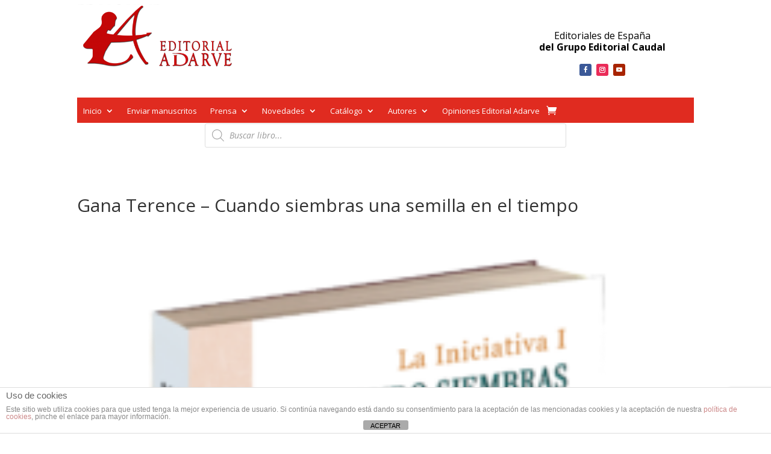

--- FILE ---
content_type: text/html; charset=UTF-8
request_url: https://editorial-adarve.com/gana-terence-cuando-siembras-una-semilla-en-el-tiempo/
body_size: 118472
content:
<!DOCTYPE html>
<html dir="ltr" lang="es" prefix="og: https://ogp.me/ns#">
<head>
	<meta charset="UTF-8" />
<meta http-equiv="X-UA-Compatible" content="IE=edge">
	<link rel="pingback" href="https://editorial-adarve.com/xmlrpc.php" />

	<script type="text/javascript">
		document.documentElement.className = 'js';
	</script>
	
	<title>Gana Terence - Cuando siembras una semilla en el tiempo | Editorial Adarve</title>

		<!-- All in One SEO 4.9.3 - aioseo.com -->
	<meta name="description" content="Sinopsis del libro Cuando siembras una semilla en el tiempo (Editorial Adarve, 2019), de Gana Terence." />
	<meta name="robots" content="max-image-preview:large" />
	<meta name="keywords" content="gana terence,cuando siembras una semilla en el tiempo,la iniciativa,editorial adarve,editoriales de españa,editoriales que aceptan manuscritos,editoriales actuales de españa" />
	<link rel="canonical" href="https://editorial-adarve.com/gana-terence-cuando-siembras-una-semilla-en-el-tiempo/" />
	<meta name="generator" content="All in One SEO (AIOSEO) 4.9.3" />
		<meta property="og:locale" content="es_ES" />
		<meta property="og:site_name" content="Editorial Adarve | Editoriales España" />
		<meta property="og:type" content="activity" />
		<meta property="og:title" content="Gana Terence - Cuando siembras una semilla en el tiempo | Editorial Adarve" />
		<meta property="og:description" content="Sinopsis del libro Cuando siembras una semilla en el tiempo (Editorial Adarve, 2019), de Gana Terence." />
		<meta property="og:url" content="https://editorial-adarve.com/gana-terence-cuando-siembras-una-semilla-en-el-tiempo/" />
		<meta name="twitter:card" content="summary" />
		<meta name="twitter:title" content="Gana Terence - Cuando siembras una semilla en el tiempo | Editorial Adarve" />
		<meta name="twitter:description" content="Sinopsis del libro Cuando siembras una semilla en el tiempo (Editorial Adarve, 2019), de Gana Terence." />
		<script type="application/ld+json" class="aioseo-schema">
			{"@context":"https:\/\/schema.org","@graph":[{"@type":"BreadcrumbList","@id":"https:\/\/editorial-adarve.com\/gana-terence-cuando-siembras-una-semilla-en-el-tiempo\/#breadcrumblist","itemListElement":[{"@type":"ListItem","@id":"https:\/\/editorial-adarve.com#listItem","position":1,"name":"Home","item":"https:\/\/editorial-adarve.com","nextItem":{"@type":"ListItem","@id":"https:\/\/editorial-adarve.com\/gana-terence-cuando-siembras-una-semilla-en-el-tiempo\/#listItem","name":"Gana Terence &#8211; Cuando siembras una semilla en el tiempo"}},{"@type":"ListItem","@id":"https:\/\/editorial-adarve.com\/gana-terence-cuando-siembras-una-semilla-en-el-tiempo\/#listItem","position":2,"name":"Gana Terence &#8211; Cuando siembras una semilla en el tiempo","previousItem":{"@type":"ListItem","@id":"https:\/\/editorial-adarve.com#listItem","name":"Home"}}]},{"@type":"Organization","@id":"https:\/\/editorial-adarve.com\/#organization","name":"Editorial Adarve","description":"Editoriales Espa\u00f1a","url":"https:\/\/editorial-adarve.com\/"},{"@type":"WebPage","@id":"https:\/\/editorial-adarve.com\/gana-terence-cuando-siembras-una-semilla-en-el-tiempo\/#webpage","url":"https:\/\/editorial-adarve.com\/gana-terence-cuando-siembras-una-semilla-en-el-tiempo\/","name":"Gana Terence - Cuando siembras una semilla en el tiempo | Editorial Adarve","description":"Sinopsis del libro Cuando siembras una semilla en el tiempo (Editorial Adarve, 2019), de Gana Terence.","inLanguage":"es-ES","isPartOf":{"@id":"https:\/\/editorial-adarve.com\/#website"},"breadcrumb":{"@id":"https:\/\/editorial-adarve.com\/gana-terence-cuando-siembras-una-semilla-en-el-tiempo\/#breadcrumblist"},"datePublished":"2019-12-19T14:24:37+01:00","dateModified":"2019-12-19T14:24:37+01:00"},{"@type":"WebSite","@id":"https:\/\/editorial-adarve.com\/#website","url":"https:\/\/editorial-adarve.com\/","name":"Editorial Adarve","description":"Editoriales Espa\u00f1a","inLanguage":"es-ES","publisher":{"@id":"https:\/\/editorial-adarve.com\/#organization"}}]}
		</script>
		<!-- All in One SEO -->

<script type="text/javascript">
			let jqueryParams=[],jQuery=function(r){return jqueryParams=[...jqueryParams,r],jQuery},$=function(r){return jqueryParams=[...jqueryParams,r],$};window.jQuery=jQuery,window.$=jQuery;let customHeadScripts=!1;jQuery.fn=jQuery.prototype={},$.fn=jQuery.prototype={},jQuery.noConflict=function(r){if(window.jQuery)return jQuery=window.jQuery,$=window.jQuery,customHeadScripts=!0,jQuery.noConflict},jQuery.ready=function(r){jqueryParams=[...jqueryParams,r]},$.ready=function(r){jqueryParams=[...jqueryParams,r]},jQuery.load=function(r){jqueryParams=[...jqueryParams,r]},$.load=function(r){jqueryParams=[...jqueryParams,r]},jQuery.fn.ready=function(r){jqueryParams=[...jqueryParams,r]},$.fn.ready=function(r){jqueryParams=[...jqueryParams,r]};</script><link rel='dns-prefetch' href='//fonts.googleapis.com' />
<link rel="alternate" type="application/rss+xml" title="Editorial Adarve &raquo; Feed" href="https://editorial-adarve.com/feed/" />
<link rel="alternate" type="application/rss+xml" title="Editorial Adarve &raquo; Feed de los comentarios" href="https://editorial-adarve.com/comments/feed/" />
<link rel="alternate" title="oEmbed (JSON)" type="application/json+oembed" href="https://editorial-adarve.com/wp-json/oembed/1.0/embed?url=https%3A%2F%2Feditorial-adarve.com%2Fgana-terence-cuando-siembras-una-semilla-en-el-tiempo%2F" />
<link rel="alternate" title="oEmbed (XML)" type="text/xml+oembed" href="https://editorial-adarve.com/wp-json/oembed/1.0/embed?url=https%3A%2F%2Feditorial-adarve.com%2Fgana-terence-cuando-siembras-una-semilla-en-el-tiempo%2F&#038;format=xml" />
<meta content="Divi v.4.27.4" name="generator"/><link rel='stylesheet' id='wp-block-library-css' href='https://editorial-adarve.com/wp-includes/css/dist/block-library/style.min.css?ver=6.9' type='text/css' media='all' />
<style id='wp-block-library-theme-inline-css' type='text/css'>
.wp-block-audio :where(figcaption){color:#555;font-size:13px;text-align:center}.is-dark-theme .wp-block-audio :where(figcaption){color:#ffffffa6}.wp-block-audio{margin:0 0 1em}.wp-block-code{border:1px solid #ccc;border-radius:4px;font-family:Menlo,Consolas,monaco,monospace;padding:.8em 1em}.wp-block-embed :where(figcaption){color:#555;font-size:13px;text-align:center}.is-dark-theme .wp-block-embed :where(figcaption){color:#ffffffa6}.wp-block-embed{margin:0 0 1em}.blocks-gallery-caption{color:#555;font-size:13px;text-align:center}.is-dark-theme .blocks-gallery-caption{color:#ffffffa6}:root :where(.wp-block-image figcaption){color:#555;font-size:13px;text-align:center}.is-dark-theme :root :where(.wp-block-image figcaption){color:#ffffffa6}.wp-block-image{margin:0 0 1em}.wp-block-pullquote{border-bottom:4px solid;border-top:4px solid;color:currentColor;margin-bottom:1.75em}.wp-block-pullquote :where(cite),.wp-block-pullquote :where(footer),.wp-block-pullquote__citation{color:currentColor;font-size:.8125em;font-style:normal;text-transform:uppercase}.wp-block-quote{border-left:.25em solid;margin:0 0 1.75em;padding-left:1em}.wp-block-quote cite,.wp-block-quote footer{color:currentColor;font-size:.8125em;font-style:normal;position:relative}.wp-block-quote:where(.has-text-align-right){border-left:none;border-right:.25em solid;padding-left:0;padding-right:1em}.wp-block-quote:where(.has-text-align-center){border:none;padding-left:0}.wp-block-quote.is-large,.wp-block-quote.is-style-large,.wp-block-quote:where(.is-style-plain){border:none}.wp-block-search .wp-block-search__label{font-weight:700}.wp-block-search__button{border:1px solid #ccc;padding:.375em .625em}:where(.wp-block-group.has-background){padding:1.25em 2.375em}.wp-block-separator.has-css-opacity{opacity:.4}.wp-block-separator{border:none;border-bottom:2px solid;margin-left:auto;margin-right:auto}.wp-block-separator.has-alpha-channel-opacity{opacity:1}.wp-block-separator:not(.is-style-wide):not(.is-style-dots){width:100px}.wp-block-separator.has-background:not(.is-style-dots){border-bottom:none;height:1px}.wp-block-separator.has-background:not(.is-style-wide):not(.is-style-dots){height:2px}.wp-block-table{margin:0 0 1em}.wp-block-table td,.wp-block-table th{word-break:normal}.wp-block-table :where(figcaption){color:#555;font-size:13px;text-align:center}.is-dark-theme .wp-block-table :where(figcaption){color:#ffffffa6}.wp-block-video :where(figcaption){color:#555;font-size:13px;text-align:center}.is-dark-theme .wp-block-video :where(figcaption){color:#ffffffa6}.wp-block-video{margin:0 0 1em}:root :where(.wp-block-template-part.has-background){margin-bottom:0;margin-top:0;padding:1.25em 2.375em}
/*# sourceURL=/wp-includes/css/dist/block-library/theme.min.css */
</style>
<link rel='stylesheet' id='aioseo/css/src/vue/standalone/blocks/table-of-contents/global.scss-css' href='https://editorial-adarve.com/wp-content/plugins/all-in-one-seo-pack/dist/Lite/assets/css/table-of-contents/global.e90f6d47.css?ver=4.9.3' type='text/css' media='all' />
<style id='global-styles-inline-css' type='text/css'>
:root{--wp--preset--aspect-ratio--square: 1;--wp--preset--aspect-ratio--4-3: 4/3;--wp--preset--aspect-ratio--3-4: 3/4;--wp--preset--aspect-ratio--3-2: 3/2;--wp--preset--aspect-ratio--2-3: 2/3;--wp--preset--aspect-ratio--16-9: 16/9;--wp--preset--aspect-ratio--9-16: 9/16;--wp--preset--color--black: #000000;--wp--preset--color--cyan-bluish-gray: #abb8c3;--wp--preset--color--white: #ffffff;--wp--preset--color--pale-pink: #f78da7;--wp--preset--color--vivid-red: #cf2e2e;--wp--preset--color--luminous-vivid-orange: #ff6900;--wp--preset--color--luminous-vivid-amber: #fcb900;--wp--preset--color--light-green-cyan: #7bdcb5;--wp--preset--color--vivid-green-cyan: #00d084;--wp--preset--color--pale-cyan-blue: #8ed1fc;--wp--preset--color--vivid-cyan-blue: #0693e3;--wp--preset--color--vivid-purple: #9b51e0;--wp--preset--gradient--vivid-cyan-blue-to-vivid-purple: linear-gradient(135deg,rgb(6,147,227) 0%,rgb(155,81,224) 100%);--wp--preset--gradient--light-green-cyan-to-vivid-green-cyan: linear-gradient(135deg,rgb(122,220,180) 0%,rgb(0,208,130) 100%);--wp--preset--gradient--luminous-vivid-amber-to-luminous-vivid-orange: linear-gradient(135deg,rgb(252,185,0) 0%,rgb(255,105,0) 100%);--wp--preset--gradient--luminous-vivid-orange-to-vivid-red: linear-gradient(135deg,rgb(255,105,0) 0%,rgb(207,46,46) 100%);--wp--preset--gradient--very-light-gray-to-cyan-bluish-gray: linear-gradient(135deg,rgb(238,238,238) 0%,rgb(169,184,195) 100%);--wp--preset--gradient--cool-to-warm-spectrum: linear-gradient(135deg,rgb(74,234,220) 0%,rgb(151,120,209) 20%,rgb(207,42,186) 40%,rgb(238,44,130) 60%,rgb(251,105,98) 80%,rgb(254,248,76) 100%);--wp--preset--gradient--blush-light-purple: linear-gradient(135deg,rgb(255,206,236) 0%,rgb(152,150,240) 100%);--wp--preset--gradient--blush-bordeaux: linear-gradient(135deg,rgb(254,205,165) 0%,rgb(254,45,45) 50%,rgb(107,0,62) 100%);--wp--preset--gradient--luminous-dusk: linear-gradient(135deg,rgb(255,203,112) 0%,rgb(199,81,192) 50%,rgb(65,88,208) 100%);--wp--preset--gradient--pale-ocean: linear-gradient(135deg,rgb(255,245,203) 0%,rgb(182,227,212) 50%,rgb(51,167,181) 100%);--wp--preset--gradient--electric-grass: linear-gradient(135deg,rgb(202,248,128) 0%,rgb(113,206,126) 100%);--wp--preset--gradient--midnight: linear-gradient(135deg,rgb(2,3,129) 0%,rgb(40,116,252) 100%);--wp--preset--font-size--small: 13px;--wp--preset--font-size--medium: 20px;--wp--preset--font-size--large: 36px;--wp--preset--font-size--x-large: 42px;--wp--preset--spacing--20: 0.44rem;--wp--preset--spacing--30: 0.67rem;--wp--preset--spacing--40: 1rem;--wp--preset--spacing--50: 1.5rem;--wp--preset--spacing--60: 2.25rem;--wp--preset--spacing--70: 3.38rem;--wp--preset--spacing--80: 5.06rem;--wp--preset--shadow--natural: 6px 6px 9px rgba(0, 0, 0, 0.2);--wp--preset--shadow--deep: 12px 12px 50px rgba(0, 0, 0, 0.4);--wp--preset--shadow--sharp: 6px 6px 0px rgba(0, 0, 0, 0.2);--wp--preset--shadow--outlined: 6px 6px 0px -3px rgb(255, 255, 255), 6px 6px rgb(0, 0, 0);--wp--preset--shadow--crisp: 6px 6px 0px rgb(0, 0, 0);}:root { --wp--style--global--content-size: 823px;--wp--style--global--wide-size: 1080px; }:where(body) { margin: 0; }.wp-site-blocks > .alignleft { float: left; margin-right: 2em; }.wp-site-blocks > .alignright { float: right; margin-left: 2em; }.wp-site-blocks > .aligncenter { justify-content: center; margin-left: auto; margin-right: auto; }:where(.is-layout-flex){gap: 0.5em;}:where(.is-layout-grid){gap: 0.5em;}.is-layout-flow > .alignleft{float: left;margin-inline-start: 0;margin-inline-end: 2em;}.is-layout-flow > .alignright{float: right;margin-inline-start: 2em;margin-inline-end: 0;}.is-layout-flow > .aligncenter{margin-left: auto !important;margin-right: auto !important;}.is-layout-constrained > .alignleft{float: left;margin-inline-start: 0;margin-inline-end: 2em;}.is-layout-constrained > .alignright{float: right;margin-inline-start: 2em;margin-inline-end: 0;}.is-layout-constrained > .aligncenter{margin-left: auto !important;margin-right: auto !important;}.is-layout-constrained > :where(:not(.alignleft):not(.alignright):not(.alignfull)){max-width: var(--wp--style--global--content-size);margin-left: auto !important;margin-right: auto !important;}.is-layout-constrained > .alignwide{max-width: var(--wp--style--global--wide-size);}body .is-layout-flex{display: flex;}.is-layout-flex{flex-wrap: wrap;align-items: center;}.is-layout-flex > :is(*, div){margin: 0;}body .is-layout-grid{display: grid;}.is-layout-grid > :is(*, div){margin: 0;}body{padding-top: 0px;padding-right: 0px;padding-bottom: 0px;padding-left: 0px;}:root :where(.wp-element-button, .wp-block-button__link){background-color: #32373c;border-width: 0;color: #fff;font-family: inherit;font-size: inherit;font-style: inherit;font-weight: inherit;letter-spacing: inherit;line-height: inherit;padding-top: calc(0.667em + 2px);padding-right: calc(1.333em + 2px);padding-bottom: calc(0.667em + 2px);padding-left: calc(1.333em + 2px);text-decoration: none;text-transform: inherit;}.has-black-color{color: var(--wp--preset--color--black) !important;}.has-cyan-bluish-gray-color{color: var(--wp--preset--color--cyan-bluish-gray) !important;}.has-white-color{color: var(--wp--preset--color--white) !important;}.has-pale-pink-color{color: var(--wp--preset--color--pale-pink) !important;}.has-vivid-red-color{color: var(--wp--preset--color--vivid-red) !important;}.has-luminous-vivid-orange-color{color: var(--wp--preset--color--luminous-vivid-orange) !important;}.has-luminous-vivid-amber-color{color: var(--wp--preset--color--luminous-vivid-amber) !important;}.has-light-green-cyan-color{color: var(--wp--preset--color--light-green-cyan) !important;}.has-vivid-green-cyan-color{color: var(--wp--preset--color--vivid-green-cyan) !important;}.has-pale-cyan-blue-color{color: var(--wp--preset--color--pale-cyan-blue) !important;}.has-vivid-cyan-blue-color{color: var(--wp--preset--color--vivid-cyan-blue) !important;}.has-vivid-purple-color{color: var(--wp--preset--color--vivid-purple) !important;}.has-black-background-color{background-color: var(--wp--preset--color--black) !important;}.has-cyan-bluish-gray-background-color{background-color: var(--wp--preset--color--cyan-bluish-gray) !important;}.has-white-background-color{background-color: var(--wp--preset--color--white) !important;}.has-pale-pink-background-color{background-color: var(--wp--preset--color--pale-pink) !important;}.has-vivid-red-background-color{background-color: var(--wp--preset--color--vivid-red) !important;}.has-luminous-vivid-orange-background-color{background-color: var(--wp--preset--color--luminous-vivid-orange) !important;}.has-luminous-vivid-amber-background-color{background-color: var(--wp--preset--color--luminous-vivid-amber) !important;}.has-light-green-cyan-background-color{background-color: var(--wp--preset--color--light-green-cyan) !important;}.has-vivid-green-cyan-background-color{background-color: var(--wp--preset--color--vivid-green-cyan) !important;}.has-pale-cyan-blue-background-color{background-color: var(--wp--preset--color--pale-cyan-blue) !important;}.has-vivid-cyan-blue-background-color{background-color: var(--wp--preset--color--vivid-cyan-blue) !important;}.has-vivid-purple-background-color{background-color: var(--wp--preset--color--vivid-purple) !important;}.has-black-border-color{border-color: var(--wp--preset--color--black) !important;}.has-cyan-bluish-gray-border-color{border-color: var(--wp--preset--color--cyan-bluish-gray) !important;}.has-white-border-color{border-color: var(--wp--preset--color--white) !important;}.has-pale-pink-border-color{border-color: var(--wp--preset--color--pale-pink) !important;}.has-vivid-red-border-color{border-color: var(--wp--preset--color--vivid-red) !important;}.has-luminous-vivid-orange-border-color{border-color: var(--wp--preset--color--luminous-vivid-orange) !important;}.has-luminous-vivid-amber-border-color{border-color: var(--wp--preset--color--luminous-vivid-amber) !important;}.has-light-green-cyan-border-color{border-color: var(--wp--preset--color--light-green-cyan) !important;}.has-vivid-green-cyan-border-color{border-color: var(--wp--preset--color--vivid-green-cyan) !important;}.has-pale-cyan-blue-border-color{border-color: var(--wp--preset--color--pale-cyan-blue) !important;}.has-vivid-cyan-blue-border-color{border-color: var(--wp--preset--color--vivid-cyan-blue) !important;}.has-vivid-purple-border-color{border-color: var(--wp--preset--color--vivid-purple) !important;}.has-vivid-cyan-blue-to-vivid-purple-gradient-background{background: var(--wp--preset--gradient--vivid-cyan-blue-to-vivid-purple) !important;}.has-light-green-cyan-to-vivid-green-cyan-gradient-background{background: var(--wp--preset--gradient--light-green-cyan-to-vivid-green-cyan) !important;}.has-luminous-vivid-amber-to-luminous-vivid-orange-gradient-background{background: var(--wp--preset--gradient--luminous-vivid-amber-to-luminous-vivid-orange) !important;}.has-luminous-vivid-orange-to-vivid-red-gradient-background{background: var(--wp--preset--gradient--luminous-vivid-orange-to-vivid-red) !important;}.has-very-light-gray-to-cyan-bluish-gray-gradient-background{background: var(--wp--preset--gradient--very-light-gray-to-cyan-bluish-gray) !important;}.has-cool-to-warm-spectrum-gradient-background{background: var(--wp--preset--gradient--cool-to-warm-spectrum) !important;}.has-blush-light-purple-gradient-background{background: var(--wp--preset--gradient--blush-light-purple) !important;}.has-blush-bordeaux-gradient-background{background: var(--wp--preset--gradient--blush-bordeaux) !important;}.has-luminous-dusk-gradient-background{background: var(--wp--preset--gradient--luminous-dusk) !important;}.has-pale-ocean-gradient-background{background: var(--wp--preset--gradient--pale-ocean) !important;}.has-electric-grass-gradient-background{background: var(--wp--preset--gradient--electric-grass) !important;}.has-midnight-gradient-background{background: var(--wp--preset--gradient--midnight) !important;}.has-small-font-size{font-size: var(--wp--preset--font-size--small) !important;}.has-medium-font-size{font-size: var(--wp--preset--font-size--medium) !important;}.has-large-font-size{font-size: var(--wp--preset--font-size--large) !important;}.has-x-large-font-size{font-size: var(--wp--preset--font-size--x-large) !important;}
:where(.wp-block-post-template.is-layout-flex){gap: 1.25em;}:where(.wp-block-post-template.is-layout-grid){gap: 1.25em;}
:where(.wp-block-term-template.is-layout-flex){gap: 1.25em;}:where(.wp-block-term-template.is-layout-grid){gap: 1.25em;}
:where(.wp-block-columns.is-layout-flex){gap: 2em;}:where(.wp-block-columns.is-layout-grid){gap: 2em;}
:root :where(.wp-block-pullquote){font-size: 1.5em;line-height: 1.6;}
/*# sourceURL=global-styles-inline-css */
</style>
<link rel='stylesheet' id='front-estilos-css' href='https://editorial-adarve.com/wp-content/plugins/asesor-cookies-para-la-ley-en-espana/html/front/estilos.css?ver=6.9' type='text/css' media='all' />
<link rel='stylesheet' id='contact-form-7-css' href='https://editorial-adarve.com/wp-content/plugins/contact-form-7/includes/css/styles.css?ver=6.1.4' type='text/css' media='all' />
<link rel='stylesheet' id='woocommerce-layout-css' href='https://editorial-adarve.com/wp-content/plugins/woocommerce/assets/css/woocommerce-layout.css?ver=10.4.3' type='text/css' media='all' />
<link rel='stylesheet' id='woocommerce-smallscreen-css' href='https://editorial-adarve.com/wp-content/plugins/woocommerce/assets/css/woocommerce-smallscreen.css?ver=10.4.3' type='text/css' media='only screen and (max-width: 768px)' />
<link rel='stylesheet' id='woocommerce-general-css' href='https://editorial-adarve.com/wp-content/plugins/woocommerce/assets/css/woocommerce.css?ver=10.4.3' type='text/css' media='all' />
<style id='woocommerce-inline-inline-css' type='text/css'>
.woocommerce form .form-row .required { visibility: visible; }
/*# sourceURL=woocommerce-inline-inline-css */
</style>
<link rel='stylesheet' id='dgwt-wcas-style-css' href='https://editorial-adarve.com/wp-content/plugins/ajax-search-for-woocommerce/assets/css/style.min.css?ver=1.32.2' type='text/css' media='all' />
<link rel='stylesheet' id='et-divi-open-sans-css' href='https://fonts.googleapis.com/css?family=Open+Sans:300italic,400italic,600italic,700italic,800italic,400,300,600,700,800&#038;subset=cyrillic,cyrillic-ext,greek,greek-ext,hebrew,latin,latin-ext,vietnamese&#038;display=swap' type='text/css' media='all' />
<style id='divi-style-inline-inline-css' type='text/css'>
/*!
Theme Name: Divi
Theme URI: http://www.elegantthemes.com/gallery/divi/
Version: 4.27.4
Description: Smart. Flexible. Beautiful. Divi is the most powerful theme in our collection.
Author: Elegant Themes
Author URI: http://www.elegantthemes.com
License: GNU General Public License v2
License URI: http://www.gnu.org/licenses/gpl-2.0.html
*/

a,abbr,acronym,address,applet,b,big,blockquote,body,center,cite,code,dd,del,dfn,div,dl,dt,em,fieldset,font,form,h1,h2,h3,h4,h5,h6,html,i,iframe,img,ins,kbd,label,legend,li,object,ol,p,pre,q,s,samp,small,span,strike,strong,sub,sup,tt,u,ul,var{margin:0;padding:0;border:0;outline:0;font-size:100%;-ms-text-size-adjust:100%;-webkit-text-size-adjust:100%;vertical-align:baseline;background:transparent}body{line-height:1}ol,ul{list-style:none}blockquote,q{quotes:none}blockquote:after,blockquote:before,q:after,q:before{content:"";content:none}blockquote{margin:20px 0 30px;border-left:5px solid;padding-left:20px}:focus{outline:0}del{text-decoration:line-through}pre{overflow:auto;padding:10px}figure{margin:0}table{border-collapse:collapse;border-spacing:0}article,aside,footer,header,hgroup,nav,section{display:block}body{font-family:Open Sans,Arial,sans-serif;font-size:14px;color:#666;background-color:#fff;line-height:1.7em;font-weight:500;-webkit-font-smoothing:antialiased;-moz-osx-font-smoothing:grayscale}body.page-template-page-template-blank-php #page-container{padding-top:0!important}body.et_cover_background{background-size:cover!important;background-position:top!important;background-repeat:no-repeat!important;background-attachment:fixed}a{color:#2ea3f2}a,a:hover{text-decoration:none}p{padding-bottom:1em}p:not(.has-background):last-of-type{padding-bottom:0}p.et_normal_padding{padding-bottom:1em}strong{font-weight:700}cite,em,i{font-style:italic}code,pre{font-family:Courier New,monospace;margin-bottom:10px}ins{text-decoration:none}sub,sup{height:0;line-height:1;position:relative;vertical-align:baseline}sup{bottom:.8em}sub{top:.3em}dl{margin:0 0 1.5em}dl dt{font-weight:700}dd{margin-left:1.5em}blockquote p{padding-bottom:0}embed,iframe,object,video{max-width:100%}h1,h2,h3,h4,h5,h6{color:#333;padding-bottom:10px;line-height:1em;font-weight:500}h1 a,h2 a,h3 a,h4 a,h5 a,h6 a{color:inherit}h1{font-size:30px}h2{font-size:26px}h3{font-size:22px}h4{font-size:18px}h5{font-size:16px}h6{font-size:14px}input{-webkit-appearance:none}input[type=checkbox]{-webkit-appearance:checkbox}input[type=radio]{-webkit-appearance:radio}input.text,input.title,input[type=email],input[type=password],input[type=tel],input[type=text],select,textarea{background-color:#fff;border:1px solid #bbb;padding:2px;color:#4e4e4e}input.text:focus,input.title:focus,input[type=text]:focus,select:focus,textarea:focus{border-color:#2d3940;color:#3e3e3e}input.text,input.title,input[type=text],select,textarea{margin:0}textarea{padding:4px}button,input,select,textarea{font-family:inherit}img{max-width:100%;height:auto}.clear{clear:both}br.clear{margin:0;padding:0}.pagination{clear:both}#et_search_icon:hover,.et-social-icon a:hover,.et_password_protected_form .et_submit_button,.form-submit .et_pb_buttontton.alt.disabled,.nav-single a,.posted_in a{color:#2ea3f2}.et-search-form,blockquote{border-color:#2ea3f2}#main-content{background-color:#fff}.container{width:80%;max-width:1080px;margin:auto;position:relative}body:not(.et-tb) #main-content .container,body:not(.et-tb-has-header) #main-content .container{padding-top:58px}.et_full_width_page #main-content .container:before{display:none}.main_title{margin-bottom:20px}.et_password_protected_form .et_submit_button:hover,.form-submit .et_pb_button:hover{background:rgba(0,0,0,.05)}.et_button_icon_visible .et_pb_button{padding-right:2em;padding-left:.7em}.et_button_icon_visible .et_pb_button:after{opacity:1;margin-left:0}.et_button_left .et_pb_button:hover:after{left:.15em}.et_button_left .et_pb_button:after{margin-left:0;left:1em}.et_button_icon_visible.et_button_left .et_pb_button,.et_button_left .et_pb_button:hover,.et_button_left .et_pb_module .et_pb_button:hover{padding-left:2em;padding-right:.7em}.et_button_icon_visible.et_button_left .et_pb_button:after,.et_button_left .et_pb_button:hover:after{left:.15em}.et_password_protected_form .et_submit_button:hover,.form-submit .et_pb_button:hover{padding:.3em 1em}.et_button_no_icon .et_pb_button:after{display:none}.et_button_no_icon.et_button_icon_visible.et_button_left .et_pb_button,.et_button_no_icon.et_button_left .et_pb_button:hover,.et_button_no_icon .et_pb_button,.et_button_no_icon .et_pb_button:hover{padding:.3em 1em!important}.et_button_custom_icon .et_pb_button:after{line-height:1.7em}.et_button_custom_icon.et_button_icon_visible .et_pb_button:after,.et_button_custom_icon .et_pb_button:hover:after{margin-left:.3em}#left-area .post_format-post-format-gallery .wp-block-gallery:first-of-type{padding:0;margin-bottom:-16px}.entry-content table:not(.variations){border:1px solid #eee;margin:0 0 15px;text-align:left;width:100%}.entry-content thead th,.entry-content tr th{color:#555;font-weight:700;padding:9px 24px}.entry-content tr td{border-top:1px solid #eee;padding:6px 24px}#left-area ul,.entry-content ul,.et-l--body ul,.et-l--footer ul,.et-l--header ul{list-style-type:disc;padding:0 0 23px 1em;line-height:26px}#left-area ol,.entry-content ol,.et-l--body ol,.et-l--footer ol,.et-l--header ol{list-style-type:decimal;list-style-position:inside;padding:0 0 23px;line-height:26px}#left-area ul li ul,.entry-content ul li ol{padding:2px 0 2px 20px}#left-area ol li ul,.entry-content ol li ol,.et-l--body ol li ol,.et-l--footer ol li ol,.et-l--header ol li ol{padding:2px 0 2px 35px}#left-area ul.wp-block-gallery{display:-webkit-box;display:-ms-flexbox;display:flex;-ms-flex-wrap:wrap;flex-wrap:wrap;list-style-type:none;padding:0}#left-area ul.products{padding:0!important;line-height:1.7!important;list-style:none!important}.gallery-item a{display:block}.gallery-caption,.gallery-item a{width:90%}#wpadminbar{z-index:100001}#left-area .post-meta{font-size:14px;padding-bottom:15px}#left-area .post-meta a{text-decoration:none;color:#666}#left-area .et_featured_image{padding-bottom:7px}.single .post{padding-bottom:25px}body.single .et_audio_content{margin-bottom:-6px}.nav-single a{text-decoration:none;color:#2ea3f2;font-size:14px;font-weight:400}.nav-previous{float:left}.nav-next{float:right}.et_password_protected_form p input{background-color:#eee;border:none!important;width:100%!important;border-radius:0!important;font-size:14px;color:#999!important;padding:16px!important;-webkit-box-sizing:border-box;box-sizing:border-box}.et_password_protected_form label{display:none}.et_password_protected_form .et_submit_button{font-family:inherit;display:block;float:right;margin:8px auto 0;cursor:pointer}.post-password-required p.nocomments.container{max-width:100%}.post-password-required p.nocomments.container:before{display:none}.aligncenter,div.post .new-post .aligncenter{display:block;margin-left:auto;margin-right:auto}.wp-caption{border:1px solid #ddd;text-align:center;background-color:#f3f3f3;margin-bottom:10px;max-width:96%;padding:8px}.wp-caption.alignleft{margin:0 30px 20px 0}.wp-caption.alignright{margin:0 0 20px 30px}.wp-caption img{margin:0;padding:0;border:0}.wp-caption p.wp-caption-text{font-size:12px;padding:0 4px 5px;margin:0}.alignright{float:right}.alignleft{float:left}img.alignleft{display:inline;float:left;margin-right:15px}img.alignright{display:inline;float:right;margin-left:15px}.page.et_pb_pagebuilder_layout #main-content{background-color:transparent}body #main-content .et_builder_inner_content>h1,body #main-content .et_builder_inner_content>h2,body #main-content .et_builder_inner_content>h3,body #main-content .et_builder_inner_content>h4,body #main-content .et_builder_inner_content>h5,body #main-content .et_builder_inner_content>h6{line-height:1.4em}body #main-content .et_builder_inner_content>p{line-height:1.7em}.wp-block-pullquote{margin:20px 0 30px}.wp-block-pullquote.has-background blockquote{border-left:none}.wp-block-group.has-background{padding:1.5em 1.5em .5em}@media (min-width:981px){#left-area{width:79.125%;padding-bottom:23px}#main-content .container:before{content:"";position:absolute;top:0;height:100%;width:1px;background-color:#e2e2e2}.et_full_width_page #left-area,.et_no_sidebar #left-area{float:none;width:100%!important}.et_full_width_page #left-area{padding-bottom:0}.et_no_sidebar #main-content .container:before{display:none}}@media (max-width:980px){#page-container{padding-top:80px}.et-tb #page-container,.et-tb-has-header #page-container{padding-top:0!important}#left-area,#sidebar{width:100%!important}#main-content .container:before{display:none!important}.et_full_width_page .et_gallery_item:nth-child(4n+1){clear:none}}@media print{#page-container{padding-top:0!important}}#wp-admin-bar-et-use-visual-builder a:before{font-family:ETmodules!important;content:"\e625";font-size:30px!important;width:28px;margin-top:-3px;color:#974df3!important}#wp-admin-bar-et-use-visual-builder:hover a:before{color:#fff!important}#wp-admin-bar-et-use-visual-builder:hover a,#wp-admin-bar-et-use-visual-builder a:hover{transition:background-color .5s ease;-webkit-transition:background-color .5s ease;-moz-transition:background-color .5s ease;background-color:#7e3bd0!important;color:#fff!important}* html .clearfix,:first-child+html .clearfix{zoom:1}.iphone .et_pb_section_video_bg video::-webkit-media-controls-start-playback-button{display:none!important;-webkit-appearance:none}.et_mobile_device .et_pb_section_parallax .et_pb_parallax_css{background-attachment:scroll}.et-social-facebook a.icon:before{content:"\e093"}.et-social-twitter a.icon:before{content:"\e094"}.et-social-google-plus a.icon:before{content:"\e096"}.et-social-instagram a.icon:before{content:"\e09a"}.et-social-rss a.icon:before{content:"\e09e"}.ai1ec-single-event:after{content:" ";display:table;clear:both}.evcal_event_details .evcal_evdata_cell .eventon_details_shading_bot.eventon_details_shading_bot{z-index:3}.wp-block-divi-layout{margin-bottom:1em}*{-webkit-box-sizing:border-box;box-sizing:border-box}#et-info-email:before,#et-info-phone:before,#et_search_icon:before,.comment-reply-link:after,.et-cart-info span:before,.et-pb-arrow-next:before,.et-pb-arrow-prev:before,.et-social-icon a:before,.et_audio_container .mejs-playpause-button button:before,.et_audio_container .mejs-volume-button button:before,.et_overlay:before,.et_password_protected_form .et_submit_button:after,.et_pb_button:after,.et_pb_contact_reset:after,.et_pb_contact_submit:after,.et_pb_font_icon:before,.et_pb_newsletter_button:after,.et_pb_pricing_table_button:after,.et_pb_promo_button:after,.et_pb_testimonial:before,.et_pb_toggle_title:before,.form-submit .et_pb_button:after,.mobile_menu_bar:before,a.et_pb_more_button:after{font-family:ETmodules!important;speak:none;font-style:normal;font-weight:400;-webkit-font-feature-settings:normal;font-feature-settings:normal;font-variant:normal;text-transform:none;line-height:1;-webkit-font-smoothing:antialiased;-moz-osx-font-smoothing:grayscale;text-shadow:0 0;direction:ltr}.et-pb-icon,.et_pb_custom_button_icon.et_pb_button:after,.et_pb_login .et_pb_custom_button_icon.et_pb_button:after,.et_pb_woo_custom_button_icon .button.et_pb_custom_button_icon.et_pb_button:after,.et_pb_woo_custom_button_icon .button.et_pb_custom_button_icon.et_pb_button:hover:after{content:attr(data-icon)}.et-pb-icon{font-family:ETmodules;speak:none;font-weight:400;-webkit-font-feature-settings:normal;font-feature-settings:normal;font-variant:normal;text-transform:none;line-height:1;-webkit-font-smoothing:antialiased;font-size:96px;font-style:normal;display:inline-block;-webkit-box-sizing:border-box;box-sizing:border-box;direction:ltr}#et-ajax-saving{display:none;-webkit-transition:background .3s,-webkit-box-shadow .3s;transition:background .3s,-webkit-box-shadow .3s;transition:background .3s,box-shadow .3s;transition:background .3s,box-shadow .3s,-webkit-box-shadow .3s;-webkit-box-shadow:rgba(0,139,219,.247059) 0 0 60px;box-shadow:0 0 60px rgba(0,139,219,.247059);position:fixed;top:50%;left:50%;width:50px;height:50px;background:#fff;border-radius:50px;margin:-25px 0 0 -25px;z-index:999999;text-align:center}#et-ajax-saving img{margin:9px}.et-safe-mode-indicator,.et-safe-mode-indicator:focus,.et-safe-mode-indicator:hover{-webkit-box-shadow:0 5px 10px rgba(41,196,169,.15);box-shadow:0 5px 10px rgba(41,196,169,.15);background:#29c4a9;color:#fff;font-size:14px;font-weight:600;padding:12px;line-height:16px;border-radius:3px;position:fixed;bottom:30px;right:30px;z-index:999999;text-decoration:none;font-family:Open Sans,sans-serif;-webkit-font-smoothing:antialiased;-moz-osx-font-smoothing:grayscale}.et_pb_button{font-size:20px;font-weight:500;padding:.3em 1em;line-height:1.7em!important;background-color:transparent;background-size:cover;background-position:50%;background-repeat:no-repeat;border:2px solid;border-radius:3px;-webkit-transition-duration:.2s;transition-duration:.2s;-webkit-transition-property:all!important;transition-property:all!important}.et_pb_button,.et_pb_button_inner{position:relative}.et_pb_button:hover,.et_pb_module .et_pb_button:hover{border:2px solid transparent;padding:.3em 2em .3em .7em}.et_pb_button:hover{background-color:hsla(0,0%,100%,.2)}.et_pb_bg_layout_light.et_pb_button:hover,.et_pb_bg_layout_light .et_pb_button:hover{background-color:rgba(0,0,0,.05)}.et_pb_button:after,.et_pb_button:before{font-size:32px;line-height:1em;content:"\35";opacity:0;position:absolute;margin-left:-1em;-webkit-transition:all .2s;transition:all .2s;text-transform:none;-webkit-font-feature-settings:"kern" off;font-feature-settings:"kern" off;font-variant:none;font-style:normal;font-weight:400;text-shadow:none}.et_pb_button.et_hover_enabled:hover:after,.et_pb_button.et_pb_hovered:hover:after{-webkit-transition:none!important;transition:none!important}.et_pb_button:before{display:none}.et_pb_button:hover:after{opacity:1;margin-left:0}.et_pb_column_1_3 h1,.et_pb_column_1_4 h1,.et_pb_column_1_5 h1,.et_pb_column_1_6 h1,.et_pb_column_2_5 h1{font-size:26px}.et_pb_column_1_3 h2,.et_pb_column_1_4 h2,.et_pb_column_1_5 h2,.et_pb_column_1_6 h2,.et_pb_column_2_5 h2{font-size:23px}.et_pb_column_1_3 h3,.et_pb_column_1_4 h3,.et_pb_column_1_5 h3,.et_pb_column_1_6 h3,.et_pb_column_2_5 h3{font-size:20px}.et_pb_column_1_3 h4,.et_pb_column_1_4 h4,.et_pb_column_1_5 h4,.et_pb_column_1_6 h4,.et_pb_column_2_5 h4{font-size:18px}.et_pb_column_1_3 h5,.et_pb_column_1_4 h5,.et_pb_column_1_5 h5,.et_pb_column_1_6 h5,.et_pb_column_2_5 h5{font-size:16px}.et_pb_column_1_3 h6,.et_pb_column_1_4 h6,.et_pb_column_1_5 h6,.et_pb_column_1_6 h6,.et_pb_column_2_5 h6{font-size:15px}.et_pb_bg_layout_dark,.et_pb_bg_layout_dark h1,.et_pb_bg_layout_dark h2,.et_pb_bg_layout_dark h3,.et_pb_bg_layout_dark h4,.et_pb_bg_layout_dark h5,.et_pb_bg_layout_dark h6{color:#fff!important}.et_pb_module.et_pb_text_align_left{text-align:left}.et_pb_module.et_pb_text_align_center{text-align:center}.et_pb_module.et_pb_text_align_right{text-align:right}.et_pb_module.et_pb_text_align_justified{text-align:justify}.clearfix:after{visibility:hidden;display:block;font-size:0;content:" ";clear:both;height:0}.et_pb_bg_layout_light .et_pb_more_button{color:#2ea3f2}.et_builder_inner_content{position:relative;z-index:1}header .et_builder_inner_content{z-index:2}.et_pb_css_mix_blend_mode_passthrough{mix-blend-mode:unset!important}.et_pb_image_container{margin:-20px -20px 29px}.et_pb_module_inner{position:relative}.et_hover_enabled_preview{z-index:2}.et_hover_enabled:hover{position:relative;z-index:2}.et_pb_all_tabs,.et_pb_module,.et_pb_posts_nav a,.et_pb_tab,.et_pb_with_background{position:relative;background-size:cover;background-position:50%;background-repeat:no-repeat}.et_pb_background_mask,.et_pb_background_pattern{bottom:0;left:0;position:absolute;right:0;top:0}.et_pb_background_mask{background-size:calc(100% + 2px) calc(100% + 2px);background-repeat:no-repeat;background-position:50%;overflow:hidden}.et_pb_background_pattern{background-position:0 0;background-repeat:repeat}.et_pb_with_border{position:relative;border:0 solid #333}.post-password-required .et_pb_row{padding:0;width:100%}.post-password-required .et_password_protected_form{min-height:0}body.et_pb_pagebuilder_layout.et_pb_show_title .post-password-required .et_password_protected_form h1,body:not(.et_pb_pagebuilder_layout) .post-password-required .et_password_protected_form h1{display:none}.et_pb_no_bg{padding:0!important}.et_overlay.et_pb_inline_icon:before,.et_pb_inline_icon:before{content:attr(data-icon)}.et_pb_more_button{color:inherit;text-shadow:none;text-decoration:none;display:inline-block;margin-top:20px}.et_parallax_bg_wrap{overflow:hidden;position:absolute;top:0;right:0;bottom:0;left:0}.et_parallax_bg{background-repeat:no-repeat;background-position:top;background-size:cover;position:absolute;bottom:0;left:0;width:100%;height:100%;display:block}.et_parallax_bg.et_parallax_bg__hover,.et_parallax_bg.et_parallax_bg_phone,.et_parallax_bg.et_parallax_bg_tablet,.et_parallax_gradient.et_parallax_gradient__hover,.et_parallax_gradient.et_parallax_gradient_phone,.et_parallax_gradient.et_parallax_gradient_tablet,.et_pb_section_parallax_hover:hover .et_parallax_bg:not(.et_parallax_bg__hover),.et_pb_section_parallax_hover:hover .et_parallax_gradient:not(.et_parallax_gradient__hover){display:none}.et_pb_section_parallax_hover:hover .et_parallax_bg.et_parallax_bg__hover,.et_pb_section_parallax_hover:hover .et_parallax_gradient.et_parallax_gradient__hover{display:block}.et_parallax_gradient{bottom:0;display:block;left:0;position:absolute;right:0;top:0}.et_pb_module.et_pb_section_parallax,.et_pb_posts_nav a.et_pb_section_parallax,.et_pb_tab.et_pb_section_parallax{position:relative}.et_pb_section_parallax .et_pb_parallax_css,.et_pb_slides .et_parallax_bg.et_pb_parallax_css{background-attachment:fixed}body.et-bfb .et_pb_section_parallax .et_pb_parallax_css,body.et-bfb .et_pb_slides .et_parallax_bg.et_pb_parallax_css{background-attachment:scroll;bottom:auto}.et_pb_section_parallax.et_pb_column .et_pb_module,.et_pb_section_parallax.et_pb_row .et_pb_column,.et_pb_section_parallax.et_pb_row .et_pb_module{z-index:9;position:relative}.et_pb_more_button:hover:after{opacity:1;margin-left:0}.et_pb_preload .et_pb_section_video_bg,.et_pb_preload>div{visibility:hidden}.et_pb_preload,.et_pb_section.et_pb_section_video.et_pb_preload{position:relative;background:#464646!important}.et_pb_preload:before{content:"";position:absolute;top:50%;left:50%;background:url(https://editorial-adarve.com/wp-content/themes/Divi/includes/builder/styles/images/preloader.gif) no-repeat;border-radius:32px;width:32px;height:32px;margin:-16px 0 0 -16px}.box-shadow-overlay{position:absolute;top:0;left:0;width:100%;height:100%;z-index:10;pointer-events:none}.et_pb_section>.box-shadow-overlay~.et_pb_row{z-index:11}body.safari .section_has_divider{will-change:transform}.et_pb_row>.box-shadow-overlay{z-index:8}.has-box-shadow-overlay{position:relative}.et_clickable{cursor:pointer}.screen-reader-text{border:0;clip:rect(1px,1px,1px,1px);-webkit-clip-path:inset(50%);clip-path:inset(50%);height:1px;margin:-1px;overflow:hidden;padding:0;position:absolute!important;width:1px;word-wrap:normal!important}.et_multi_view_hidden,.et_multi_view_hidden_image{display:none!important}@keyframes multi-view-image-fade{0%{opacity:0}10%{opacity:.1}20%{opacity:.2}30%{opacity:.3}40%{opacity:.4}50%{opacity:.5}60%{opacity:.6}70%{opacity:.7}80%{opacity:.8}90%{opacity:.9}to{opacity:1}}.et_multi_view_image__loading{visibility:hidden}.et_multi_view_image__loaded{-webkit-animation:multi-view-image-fade .5s;animation:multi-view-image-fade .5s}#et-pb-motion-effects-offset-tracker{visibility:hidden!important;opacity:0;position:absolute;top:0;left:0}.et-pb-before-scroll-animation{opacity:0}header.et-l.et-l--header:after{clear:both;display:block;content:""}.et_pb_module{-webkit-animation-timing-function:linear;animation-timing-function:linear;-webkit-animation-duration:.2s;animation-duration:.2s}@-webkit-keyframes fadeBottom{0%{opacity:0;-webkit-transform:translateY(10%);transform:translateY(10%)}to{opacity:1;-webkit-transform:translateY(0);transform:translateY(0)}}@keyframes fadeBottom{0%{opacity:0;-webkit-transform:translateY(10%);transform:translateY(10%)}to{opacity:1;-webkit-transform:translateY(0);transform:translateY(0)}}@-webkit-keyframes fadeLeft{0%{opacity:0;-webkit-transform:translateX(-10%);transform:translateX(-10%)}to{opacity:1;-webkit-transform:translateX(0);transform:translateX(0)}}@keyframes fadeLeft{0%{opacity:0;-webkit-transform:translateX(-10%);transform:translateX(-10%)}to{opacity:1;-webkit-transform:translateX(0);transform:translateX(0)}}@-webkit-keyframes fadeRight{0%{opacity:0;-webkit-transform:translateX(10%);transform:translateX(10%)}to{opacity:1;-webkit-transform:translateX(0);transform:translateX(0)}}@keyframes fadeRight{0%{opacity:0;-webkit-transform:translateX(10%);transform:translateX(10%)}to{opacity:1;-webkit-transform:translateX(0);transform:translateX(0)}}@-webkit-keyframes fadeTop{0%{opacity:0;-webkit-transform:translateY(-10%);transform:translateY(-10%)}to{opacity:1;-webkit-transform:translateX(0);transform:translateX(0)}}@keyframes fadeTop{0%{opacity:0;-webkit-transform:translateY(-10%);transform:translateY(-10%)}to{opacity:1;-webkit-transform:translateX(0);transform:translateX(0)}}@-webkit-keyframes fadeIn{0%{opacity:0}to{opacity:1}}@keyframes fadeIn{0%{opacity:0}to{opacity:1}}.et-waypoint:not(.et_pb_counters){opacity:0}@media (min-width:981px){.et_pb_section.et_section_specialty div.et_pb_row .et_pb_column .et_pb_column .et_pb_module.et-last-child,.et_pb_section.et_section_specialty div.et_pb_row .et_pb_column .et_pb_column .et_pb_module:last-child,.et_pb_section.et_section_specialty div.et_pb_row .et_pb_column .et_pb_row_inner .et_pb_column .et_pb_module.et-last-child,.et_pb_section.et_section_specialty div.et_pb_row .et_pb_column .et_pb_row_inner .et_pb_column .et_pb_module:last-child,.et_pb_section div.et_pb_row .et_pb_column .et_pb_module.et-last-child,.et_pb_section div.et_pb_row .et_pb_column .et_pb_module:last-child{margin-bottom:0}}@media (max-width:980px){.et_overlay.et_pb_inline_icon_tablet:before,.et_pb_inline_icon_tablet:before{content:attr(data-icon-tablet)}.et_parallax_bg.et_parallax_bg_tablet_exist,.et_parallax_gradient.et_parallax_gradient_tablet_exist{display:none}.et_parallax_bg.et_parallax_bg_tablet,.et_parallax_gradient.et_parallax_gradient_tablet{display:block}.et_pb_column .et_pb_module{margin-bottom:30px}.et_pb_row .et_pb_column .et_pb_module.et-last-child,.et_pb_row .et_pb_column .et_pb_module:last-child,.et_section_specialty .et_pb_row .et_pb_column .et_pb_module.et-last-child,.et_section_specialty .et_pb_row .et_pb_column .et_pb_module:last-child{margin-bottom:0}.et_pb_more_button{display:inline-block!important}.et_pb_bg_layout_light_tablet.et_pb_button,.et_pb_bg_layout_light_tablet.et_pb_module.et_pb_button,.et_pb_bg_layout_light_tablet .et_pb_more_button{color:#2ea3f2}.et_pb_bg_layout_light_tablet .et_pb_forgot_password a{color:#666}.et_pb_bg_layout_light_tablet h1,.et_pb_bg_layout_light_tablet h2,.et_pb_bg_layout_light_tablet h3,.et_pb_bg_layout_light_tablet h4,.et_pb_bg_layout_light_tablet h5,.et_pb_bg_layout_light_tablet h6{color:#333!important}.et_pb_module .et_pb_bg_layout_light_tablet.et_pb_button{color:#2ea3f2!important}.et_pb_bg_layout_light_tablet{color:#666!important}.et_pb_bg_layout_dark_tablet,.et_pb_bg_layout_dark_tablet h1,.et_pb_bg_layout_dark_tablet h2,.et_pb_bg_layout_dark_tablet h3,.et_pb_bg_layout_dark_tablet h4,.et_pb_bg_layout_dark_tablet h5,.et_pb_bg_layout_dark_tablet h6{color:#fff!important}.et_pb_bg_layout_dark_tablet.et_pb_button,.et_pb_bg_layout_dark_tablet.et_pb_module.et_pb_button,.et_pb_bg_layout_dark_tablet .et_pb_more_button{color:inherit}.et_pb_bg_layout_dark_tablet .et_pb_forgot_password a{color:#fff}.et_pb_module.et_pb_text_align_left-tablet{text-align:left}.et_pb_module.et_pb_text_align_center-tablet{text-align:center}.et_pb_module.et_pb_text_align_right-tablet{text-align:right}.et_pb_module.et_pb_text_align_justified-tablet{text-align:justify}}@media (max-width:767px){.et_pb_more_button{display:inline-block!important}.et_overlay.et_pb_inline_icon_phone:before,.et_pb_inline_icon_phone:before{content:attr(data-icon-phone)}.et_parallax_bg.et_parallax_bg_phone_exist,.et_parallax_gradient.et_parallax_gradient_phone_exist{display:none}.et_parallax_bg.et_parallax_bg_phone,.et_parallax_gradient.et_parallax_gradient_phone{display:block}.et-hide-mobile{display:none!important}.et_pb_bg_layout_light_phone.et_pb_button,.et_pb_bg_layout_light_phone.et_pb_module.et_pb_button,.et_pb_bg_layout_light_phone .et_pb_more_button{color:#2ea3f2}.et_pb_bg_layout_light_phone .et_pb_forgot_password a{color:#666}.et_pb_bg_layout_light_phone h1,.et_pb_bg_layout_light_phone h2,.et_pb_bg_layout_light_phone h3,.et_pb_bg_layout_light_phone h4,.et_pb_bg_layout_light_phone h5,.et_pb_bg_layout_light_phone h6{color:#333!important}.et_pb_module .et_pb_bg_layout_light_phone.et_pb_button{color:#2ea3f2!important}.et_pb_bg_layout_light_phone{color:#666!important}.et_pb_bg_layout_dark_phone,.et_pb_bg_layout_dark_phone h1,.et_pb_bg_layout_dark_phone h2,.et_pb_bg_layout_dark_phone h3,.et_pb_bg_layout_dark_phone h4,.et_pb_bg_layout_dark_phone h5,.et_pb_bg_layout_dark_phone h6{color:#fff!important}.et_pb_bg_layout_dark_phone.et_pb_button,.et_pb_bg_layout_dark_phone.et_pb_module.et_pb_button,.et_pb_bg_layout_dark_phone .et_pb_more_button{color:inherit}.et_pb_module .et_pb_bg_layout_dark_phone.et_pb_button{color:#fff!important}.et_pb_bg_layout_dark_phone .et_pb_forgot_password a{color:#fff}.et_pb_module.et_pb_text_align_left-phone{text-align:left}.et_pb_module.et_pb_text_align_center-phone{text-align:center}.et_pb_module.et_pb_text_align_right-phone{text-align:right}.et_pb_module.et_pb_text_align_justified-phone{text-align:justify}}@media (max-width:479px){a.et_pb_more_button{display:block}}@media (min-width:768px) and (max-width:980px){[data-et-multi-view-load-tablet-hidden=true]:not(.et_multi_view_swapped){display:none!important}}@media (max-width:767px){[data-et-multi-view-load-phone-hidden=true]:not(.et_multi_view_swapped){display:none!important}}.et_pb_menu.et_pb_menu--style-inline_centered_logo .et_pb_menu__menu nav ul{-webkit-box-pack:center;-ms-flex-pack:center;justify-content:center}@-webkit-keyframes multi-view-image-fade{0%{-webkit-transform:scale(1);transform:scale(1);opacity:1}50%{-webkit-transform:scale(1.01);transform:scale(1.01);opacity:1}to{-webkit-transform:scale(1);transform:scale(1);opacity:1}}
/*# sourceURL=divi-style-inline-inline-css */
</style>
<style id='divi-dynamic-critical-inline-css' type='text/css'>
@font-face{font-family:ETmodules;font-display:block;src:url(//editorial-adarve.com/wp-content/themes/Divi/core/admin/fonts/modules/social/modules.eot);src:url(//editorial-adarve.com/wp-content/themes/Divi/core/admin/fonts/modules/social/modules.eot?#iefix) format("embedded-opentype"),url(//editorial-adarve.com/wp-content/themes/Divi/core/admin/fonts/modules/social/modules.woff) format("woff"),url(//editorial-adarve.com/wp-content/themes/Divi/core/admin/fonts/modules/social/modules.ttf) format("truetype"),url(//editorial-adarve.com/wp-content/themes/Divi/core/admin/fonts/modules/social/modules.svg#ETmodules) format("svg");font-weight:400;font-style:normal}
@font-face{font-family:FontAwesome;font-style:normal;font-weight:400;font-display:block;src:url(//editorial-adarve.com/wp-content/themes/Divi/core/admin/fonts/fontawesome/fa-regular-400.eot);src:url(//editorial-adarve.com/wp-content/themes/Divi/core/admin/fonts/fontawesome/fa-regular-400.eot?#iefix) format("embedded-opentype"),url(//editorial-adarve.com/wp-content/themes/Divi/core/admin/fonts/fontawesome/fa-regular-400.woff2) format("woff2"),url(//editorial-adarve.com/wp-content/themes/Divi/core/admin/fonts/fontawesome/fa-regular-400.woff) format("woff"),url(//editorial-adarve.com/wp-content/themes/Divi/core/admin/fonts/fontawesome/fa-regular-400.ttf) format("truetype"),url(//editorial-adarve.com/wp-content/themes/Divi/core/admin/fonts/fontawesome/fa-regular-400.svg#fontawesome) format("svg")}@font-face{font-family:FontAwesome;font-style:normal;font-weight:900;font-display:block;src:url(//editorial-adarve.com/wp-content/themes/Divi/core/admin/fonts/fontawesome/fa-solid-900.eot);src:url(//editorial-adarve.com/wp-content/themes/Divi/core/admin/fonts/fontawesome/fa-solid-900.eot?#iefix) format("embedded-opentype"),url(//editorial-adarve.com/wp-content/themes/Divi/core/admin/fonts/fontawesome/fa-solid-900.woff2) format("woff2"),url(//editorial-adarve.com/wp-content/themes/Divi/core/admin/fonts/fontawesome/fa-solid-900.woff) format("woff"),url(//editorial-adarve.com/wp-content/themes/Divi/core/admin/fonts/fontawesome/fa-solid-900.ttf) format("truetype"),url(//editorial-adarve.com/wp-content/themes/Divi/core/admin/fonts/fontawesome/fa-solid-900.svg#fontawesome) format("svg")}@font-face{font-family:FontAwesome;font-style:normal;font-weight:400;font-display:block;src:url(//editorial-adarve.com/wp-content/themes/Divi/core/admin/fonts/fontawesome/fa-brands-400.eot);src:url(//editorial-adarve.com/wp-content/themes/Divi/core/admin/fonts/fontawesome/fa-brands-400.eot?#iefix) format("embedded-opentype"),url(//editorial-adarve.com/wp-content/themes/Divi/core/admin/fonts/fontawesome/fa-brands-400.woff2) format("woff2"),url(//editorial-adarve.com/wp-content/themes/Divi/core/admin/fonts/fontawesome/fa-brands-400.woff) format("woff"),url(//editorial-adarve.com/wp-content/themes/Divi/core/admin/fonts/fontawesome/fa-brands-400.ttf) format("truetype"),url(//editorial-adarve.com/wp-content/themes/Divi/core/admin/fonts/fontawesome/fa-brands-400.svg#fontawesome) format("svg")}
@media (min-width:981px){.et_pb_gutters3 .et_pb_column,.et_pb_gutters3.et_pb_row .et_pb_column{margin-right:5.5%}.et_pb_gutters3 .et_pb_column_4_4,.et_pb_gutters3.et_pb_row .et_pb_column_4_4{width:100%}.et_pb_gutters3 .et_pb_column_4_4 .et_pb_module,.et_pb_gutters3.et_pb_row .et_pb_column_4_4 .et_pb_module{margin-bottom:2.75%}.et_pb_gutters3 .et_pb_column_3_4,.et_pb_gutters3.et_pb_row .et_pb_column_3_4{width:73.625%}.et_pb_gutters3 .et_pb_column_3_4 .et_pb_module,.et_pb_gutters3.et_pb_row .et_pb_column_3_4 .et_pb_module{margin-bottom:3.735%}.et_pb_gutters3 .et_pb_column_2_3,.et_pb_gutters3.et_pb_row .et_pb_column_2_3{width:64.833%}.et_pb_gutters3 .et_pb_column_2_3 .et_pb_module,.et_pb_gutters3.et_pb_row .et_pb_column_2_3 .et_pb_module{margin-bottom:4.242%}.et_pb_gutters3 .et_pb_column_3_5,.et_pb_gutters3.et_pb_row .et_pb_column_3_5{width:57.8%}.et_pb_gutters3 .et_pb_column_3_5 .et_pb_module,.et_pb_gutters3.et_pb_row .et_pb_column_3_5 .et_pb_module{margin-bottom:4.758%}.et_pb_gutters3 .et_pb_column_1_2,.et_pb_gutters3.et_pb_row .et_pb_column_1_2{width:47.25%}.et_pb_gutters3 .et_pb_column_1_2 .et_pb_module,.et_pb_gutters3.et_pb_row .et_pb_column_1_2 .et_pb_module{margin-bottom:5.82%}.et_pb_gutters3 .et_pb_column_2_5,.et_pb_gutters3.et_pb_row .et_pb_column_2_5{width:36.7%}.et_pb_gutters3 .et_pb_column_2_5 .et_pb_module,.et_pb_gutters3.et_pb_row .et_pb_column_2_5 .et_pb_module{margin-bottom:7.493%}.et_pb_gutters3 .et_pb_column_1_3,.et_pb_gutters3.et_pb_row .et_pb_column_1_3{width:29.6667%}.et_pb_gutters3 .et_pb_column_1_3 .et_pb_module,.et_pb_gutters3.et_pb_row .et_pb_column_1_3 .et_pb_module{margin-bottom:9.27%}.et_pb_gutters3 .et_pb_column_1_4,.et_pb_gutters3.et_pb_row .et_pb_column_1_4{width:20.875%}.et_pb_gutters3 .et_pb_column_1_4 .et_pb_module,.et_pb_gutters3.et_pb_row .et_pb_column_1_4 .et_pb_module{margin-bottom:13.174%}.et_pb_gutters3 .et_pb_column_1_5,.et_pb_gutters3.et_pb_row .et_pb_column_1_5{width:15.6%}.et_pb_gutters3 .et_pb_column_1_5 .et_pb_module,.et_pb_gutters3.et_pb_row .et_pb_column_1_5 .et_pb_module{margin-bottom:17.628%}.et_pb_gutters3 .et_pb_column_1_6,.et_pb_gutters3.et_pb_row .et_pb_column_1_6{width:12.0833%}.et_pb_gutters3 .et_pb_column_1_6 .et_pb_module,.et_pb_gutters3.et_pb_row .et_pb_column_1_6 .et_pb_module{margin-bottom:22.759%}.et_pb_gutters3 .et_full_width_page.woocommerce-page ul.products li.product{width:20.875%;margin-right:5.5%;margin-bottom:5.5%}.et_pb_gutters3.et_left_sidebar.woocommerce-page #main-content ul.products li.product,.et_pb_gutters3.et_right_sidebar.woocommerce-page #main-content ul.products li.product{width:28.353%;margin-right:7.47%}.et_pb_gutters3.et_left_sidebar.woocommerce-page #main-content ul.products.columns-1 li.product,.et_pb_gutters3.et_right_sidebar.woocommerce-page #main-content ul.products.columns-1 li.product{width:100%;margin-right:0}.et_pb_gutters3.et_left_sidebar.woocommerce-page #main-content ul.products.columns-2 li.product,.et_pb_gutters3.et_right_sidebar.woocommerce-page #main-content ul.products.columns-2 li.product{width:48%;margin-right:4%}.et_pb_gutters3.et_left_sidebar.woocommerce-page #main-content ul.products.columns-2 li:nth-child(2n+2),.et_pb_gutters3.et_right_sidebar.woocommerce-page #main-content ul.products.columns-2 li:nth-child(2n+2){margin-right:0}.et_pb_gutters3.et_left_sidebar.woocommerce-page #main-content ul.products.columns-2 li:nth-child(3n+1),.et_pb_gutters3.et_right_sidebar.woocommerce-page #main-content ul.products.columns-2 li:nth-child(3n+1){clear:none}}
@media (min-width:981px){.et_pb_gutter.et_pb_gutters1 #left-area{width:75%}.et_pb_gutter.et_pb_gutters1 #sidebar{width:25%}.et_pb_gutters1.et_right_sidebar #left-area{padding-right:0}.et_pb_gutters1.et_left_sidebar #left-area{padding-left:0}.et_pb_gutter.et_pb_gutters1.et_right_sidebar #main-content .container:before{right:25%!important}.et_pb_gutter.et_pb_gutters1.et_left_sidebar #main-content .container:before{left:25%!important}.et_pb_gutters1 .et_pb_column,.et_pb_gutters1.et_pb_row .et_pb_column{margin-right:0}.et_pb_gutters1 .et_pb_column_4_4,.et_pb_gutters1.et_pb_row .et_pb_column_4_4{width:100%}.et_pb_gutters1 .et_pb_column_4_4 .et_pb_module,.et_pb_gutters1.et_pb_row .et_pb_column_4_4 .et_pb_module{margin-bottom:0}.et_pb_gutters1 .et_pb_column_3_4,.et_pb_gutters1.et_pb_row .et_pb_column_3_4{width:75%}.et_pb_gutters1 .et_pb_column_3_4 .et_pb_module,.et_pb_gutters1.et_pb_row .et_pb_column_3_4 .et_pb_module{margin-bottom:0}.et_pb_gutters1 .et_pb_column_2_3,.et_pb_gutters1.et_pb_row .et_pb_column_2_3{width:66.667%}.et_pb_gutters1 .et_pb_column_2_3 .et_pb_module,.et_pb_gutters1.et_pb_row .et_pb_column_2_3 .et_pb_module{margin-bottom:0}.et_pb_gutters1 .et_pb_column_3_5,.et_pb_gutters1.et_pb_row .et_pb_column_3_5{width:60%}.et_pb_gutters1 .et_pb_column_3_5 .et_pb_module,.et_pb_gutters1.et_pb_row .et_pb_column_3_5 .et_pb_module{margin-bottom:0}.et_pb_gutters1 .et_pb_column_1_2,.et_pb_gutters1.et_pb_row .et_pb_column_1_2{width:50%}.et_pb_gutters1 .et_pb_column_1_2 .et_pb_module,.et_pb_gutters1.et_pb_row .et_pb_column_1_2 .et_pb_module{margin-bottom:0}.et_pb_gutters1 .et_pb_column_2_5,.et_pb_gutters1.et_pb_row .et_pb_column_2_5{width:40%}.et_pb_gutters1 .et_pb_column_2_5 .et_pb_module,.et_pb_gutters1.et_pb_row .et_pb_column_2_5 .et_pb_module{margin-bottom:0}.et_pb_gutters1 .et_pb_column_1_3,.et_pb_gutters1.et_pb_row .et_pb_column_1_3{width:33.3333%}.et_pb_gutters1 .et_pb_column_1_3 .et_pb_module,.et_pb_gutters1.et_pb_row .et_pb_column_1_3 .et_pb_module{margin-bottom:0}.et_pb_gutters1 .et_pb_column_1_4,.et_pb_gutters1.et_pb_row .et_pb_column_1_4{width:25%}.et_pb_gutters1 .et_pb_column_1_4 .et_pb_module,.et_pb_gutters1.et_pb_row .et_pb_column_1_4 .et_pb_module{margin-bottom:0}.et_pb_gutters1 .et_pb_column_1_5,.et_pb_gutters1.et_pb_row .et_pb_column_1_5{width:20%}.et_pb_gutters1 .et_pb_column_1_5 .et_pb_module,.et_pb_gutters1.et_pb_row .et_pb_column_1_5 .et_pb_module{margin-bottom:0}.et_pb_gutters1 .et_pb_column_1_6,.et_pb_gutters1.et_pb_row .et_pb_column_1_6{width:16.6667%}.et_pb_gutters1 .et_pb_column_1_6 .et_pb_module,.et_pb_gutters1.et_pb_row .et_pb_column_1_6 .et_pb_module{margin-bottom:0}.et_pb_gutters1 .et_full_width_page.woocommerce-page ul.products li.product{width:25%;margin-right:0;margin-bottom:0}.et_pb_gutters1.et_left_sidebar.woocommerce-page #main-content ul.products li.product,.et_pb_gutters1.et_right_sidebar.woocommerce-page #main-content ul.products li.product{width:33.333%;margin-right:0}}@media (max-width:980px){.et_pb_gutters1 .et_pb_column,.et_pb_gutters1 .et_pb_column .et_pb_module,.et_pb_gutters1.et_pb_row .et_pb_column,.et_pb_gutters1.et_pb_row .et_pb_column .et_pb_module{margin-bottom:0}.et_pb_gutters1 .et_pb_row_1-2_1-4_1-4>.et_pb_column.et_pb_column_1_4,.et_pb_gutters1 .et_pb_row_1-4_1-4>.et_pb_column.et_pb_column_1_4,.et_pb_gutters1 .et_pb_row_1-4_1-4_1-2>.et_pb_column.et_pb_column_1_4,.et_pb_gutters1 .et_pb_row_1-5_1-5_3-5>.et_pb_column.et_pb_column_1_5,.et_pb_gutters1 .et_pb_row_3-5_1-5_1-5>.et_pb_column.et_pb_column_1_5,.et_pb_gutters1 .et_pb_row_4col>.et_pb_column.et_pb_column_1_4,.et_pb_gutters1 .et_pb_row_5col>.et_pb_column.et_pb_column_1_5,.et_pb_gutters1.et_pb_row_1-2_1-4_1-4>.et_pb_column.et_pb_column_1_4,.et_pb_gutters1.et_pb_row_1-4_1-4>.et_pb_column.et_pb_column_1_4,.et_pb_gutters1.et_pb_row_1-4_1-4_1-2>.et_pb_column.et_pb_column_1_4,.et_pb_gutters1.et_pb_row_1-5_1-5_3-5>.et_pb_column.et_pb_column_1_5,.et_pb_gutters1.et_pb_row_3-5_1-5_1-5>.et_pb_column.et_pb_column_1_5,.et_pb_gutters1.et_pb_row_4col>.et_pb_column.et_pb_column_1_4,.et_pb_gutters1.et_pb_row_5col>.et_pb_column.et_pb_column_1_5{width:50%;margin-right:0}.et_pb_gutters1 .et_pb_row_1-2_1-6_1-6_1-6>.et_pb_column.et_pb_column_1_6,.et_pb_gutters1 .et_pb_row_1-6_1-6_1-6>.et_pb_column.et_pb_column_1_6,.et_pb_gutters1 .et_pb_row_1-6_1-6_1-6_1-2>.et_pb_column.et_pb_column_1_6,.et_pb_gutters1 .et_pb_row_6col>.et_pb_column.et_pb_column_1_6,.et_pb_gutters1.et_pb_row_1-2_1-6_1-6_1-6>.et_pb_column.et_pb_column_1_6,.et_pb_gutters1.et_pb_row_1-6_1-6_1-6>.et_pb_column.et_pb_column_1_6,.et_pb_gutters1.et_pb_row_1-6_1-6_1-6_1-2>.et_pb_column.et_pb_column_1_6,.et_pb_gutters1.et_pb_row_6col>.et_pb_column.et_pb_column_1_6{width:33.333%;margin-right:0}.et_pb_gutters1 .et_pb_row_1-6_1-6_1-6_1-6>.et_pb_column.et_pb_column_1_6,.et_pb_gutters1.et_pb_row_1-6_1-6_1-6_1-6>.et_pb_column.et_pb_column_1_6{width:50%;margin-right:0}}@media (max-width:767px){.et_pb_gutters1 .et_pb_column,.et_pb_gutters1 .et_pb_column .et_pb_module,.et_pb_gutters1.et_pb_row .et_pb_column,.et_pb_gutters1.et_pb_row .et_pb_column .et_pb_module{margin-bottom:0}}@media (max-width:479px){.et_pb_gutters1 .et_pb_column,.et_pb_gutters1.et_pb_row .et_pb_column{margin:0!important}.et_pb_gutters1 .et_pb_column .et_pb_module,.et_pb_gutters1.et_pb_row .et_pb_column .et_pb_module{margin-bottom:0}}
.product{word-wrap:break-word}@media (max-width:980px){.et_pb_woo_custom_button_icon .et_pb_custom_button_icon.et_pb_button:after{content:attr(data-icon-tablet)}}@media (max-width:767px){.et_pb_woo_custom_button_icon .et_pb_custom_button_icon.et_pb_button:after{content:attr(data-icon-phone)}}.et-dynamic-content-woo a{color:inherit!important;font-family:inherit;font-weight:inherit;font-style:inherit;font-size:inherit;letter-spacing:inherit;line-height:inherit;text-align:inherit;text-shadow:inherit}.woocommerce-page #content input.button:hover .et_pb_widget li a:hover{color:#2ea3f2}.woocommerce.et_pb_pagebuilder_layout div.product div.summary{margin-bottom:0}.et_pb_pagebuilder_layout .rfq_form_wrap:after{content:" ";display:block;visibility:hidden;clear:both;height:0;font-size:0}@media (min-width:981px){.woocommerce-page:not(.et-tb-has-template) .et_pb_shop ul.products li.product:not(.first){clear:none}}@media (min-width:768px) and (max-width:980px){.woocommerce-page ul.products li.product:nth-child(n){margin:0 7.5% 7.5% 0!important;width:28.333%!important;clear:none;float:left!important}.woocommerce-page ul.products li.product:nth-child(3n){margin-right:0!important}.woocommerce-page ul.products li.product:nth-child(3n+1){clear:both}}@media (max-width:767px){.woocommerce-page ul.products li.product:nth-child(n){margin:0 9.5% 9.5% 0!important;width:45.25%!important;clear:none}.woocommerce-page ul.products li.product:nth-child(2n){margin-right:0!important}.woocommerce-page ul.products li.product:nth-child(odd){clear:both}}@media (max-width:479px){.woocommerce-page ul.products li.product:nth-child(n){margin:0 0 11.5%!important;width:100%!important}}
.woocommerce #content input.button.alt:after,.woocommerce #content input.button:after,.woocommerce #respond input#submit.alt:after,.woocommerce #respond input#submit:after,.woocommerce-page #content input.button.alt:after,.woocommerce-page #content input.button:after,.woocommerce-page #respond input#submit.alt:after,.woocommerce-page #respond input#submit:after,.woocommerce-page a.button.alt:after,.woocommerce-page a.button:after,.woocommerce-page button.button.alt:after,.woocommerce-page button.button:after,.woocommerce-page input.button.alt:after,.woocommerce-page input.button:after,.woocommerce a.button.alt:after,.woocommerce button.button.alt:after,.woocommerce button.button:after,.woocommerce button.single_add_to_cart_button.button:after,.woocommerce input.button.alt:after,.woocommerce input.button:after{font-family:ETmodules!important;speak:none;font-style:normal;font-weight:400;font-variant:normal;text-transform:none;line-height:1;-webkit-font-smoothing:antialiased;-moz-osx-font-smoothing:grayscale;text-shadow:0 0;direction:ltr}.et_pb_woo_custom_button_icon .et_pb_button[data-icon]:not([data-icon=""]):after{content:attr(data-icon)!important}.woocommerce-page .media-frame .media-frame-toolbar button.button,.woocommerce-page .media-frame .media-frame-toolbar button.post-nav .nav-links .button,.woocommerce-page .media-frame .media-frame-toolbar button.read-more-buttons,.woocommerce .media-frame .media-frame-toolbar button.button,.woocommerce .media-frame .media-frame-toolbar button.post-nav .nav-links .button,.woocommerce .media-frame .media-frame-toolbar button.read-more-buttons{float:left!important}.woocommerce-page .media-frame button.button,.woocommerce-page .media-frame button.post-nav .nav-links .button,.woocommerce-page .media-frame button.read-more-buttons,.woocommerce .media-frame button.button,.woocommerce .media-frame button.post-nav .nav-links .button,.woocommerce .media-frame button.read-more-buttons{margin-left:10px;margin-top:15px;padding:0 12px 2px!important;font-weight:400!important;font-size:13px!important;border-width:1px!important;border-color:#ccc!important;text-decoration:none!important;color:#555!important;background:#f7f7f7!important;-webkit-box-shadow:0 1px 0 #ccc!important;box-shadow:0 1px 0 #ccc!important;vertical-align:top!important}.woocommerce-page .media-frame button.button:after,.woocommerce-page .media-frame button.post-nav .nav-links .button:after,.woocommerce-page .media-frame button.read-more-buttons:after,.woocommerce .media-frame button.button:after,.woocommerce .media-frame button.post-nav .nav-links .button:after,.woocommerce .media-frame button.read-more-buttons:after{content:""!important}.woocommerce-page .media-frame button.button-primary,.woocommerce .media-frame button.button-primary{background:#0085ba!important;border-color:#0073aa #006799 #006799!important;-webkit-box-shadow:0 1px 0 #006799!important;box-shadow:0 1px 0 #006799!important;color:#fff!important;text-shadow:0 -1px 1px #006799,1px 0 1px #006799,0 1px 1px #006799,-1px 0 1px #006799!important}.woocommerce-page .media-frame button.button-primary:hover,.woocommerce .media-frame button.button-primary:hover{background:#008ec2!important;color:#fff!important;border-color:#0073aa #006799 #006799!important}.woocommerce-page .media-frame button.button-primary:active,.woocommerce .media-frame button.button-primary:active{background:#0073aa!important;-webkit-box-shadow:inset 0 2px 0 #006799!important;box-shadow:inset 0 2px 0 #006799!important;color:#fff!important;border-color:#0073aa #006799 #006799!important}.woocommerce-page .media-frame button.button-hero,.woocommerce .media-frame button.button-hero{font-size:14px!important;height:46px!important;line-height:44px;padding:0 36px!important}.woocommerce-page .media-frame button.button-hero:hover,.woocommerce .media-frame button.button-hero:hover{background:#fafafa!important;border-color:#999!important;color:#23282d!important}.woocommerce-page .media-frame button.button-hero:active,.woocommerce .media-frame button.button-hero:active{background:#eee!important;border-color:#999!important;-webkit-box-shadow:inset 0 2px 5px -3px rgba(0,0,0,.5)!important;box-shadow:inset 0 2px 5px -3px rgba(0,0,0,.5)!important;-webkit-transform:translateY(1px)!important;transform:translateY(1px)!important;outline:2px solid transparent!important;outline-offset:0!important}
#sidebar{padding-bottom:28px}#sidebar .et_pb_widget{margin-bottom:30px;width:100%;float:none}.et_right_sidebar #main-content .et_pb_column_2_3 .et_pb_countdown_timer .section p.value,.et_right_sidebar #main-content .et_pb_column_2_3 .et_pb_countdown_timer .section.sep,.et_left_sidebar #main-content .et_pb_column_2_3 .et_pb_countdown_timer .section p.value,.et_left_sidebar #main-content .et_pb_column_2_3 .et_pb_countdown_timer .section.sep{font-size:44px;line-height:44px}.et_right_sidebar #main-content .et_pb_column_1_2 .et_pb_countdown_timer .section p.value,.et_right_sidebar #main-content .et_pb_column_1_2 .et_pb_countdown_timer .section.sep,.et_left_sidebar #main-content .et_pb_column_1_2 .et_pb_countdown_timer .section p.value,.et_left_sidebar #main-content .et_pb_column_1_2 .et_pb_countdown_timer .section.sep{font-size:32px;line-height:32px}.et_right_sidebar #main-content .et_pb_column_3_8 .et_pb_countdown_timer .section p.value,.et_right_sidebar #main-content .et_pb_column_3_8 .et_pb_countdown_timer .section.sep,.et_left_sidebar #main-content .et_pb_column_3_8 .et_pb_countdown_timer .section p.value,.et_left_sidebar #main-content .et_pb_column_3_8 .et_pb_countdown_timer .section.sep{font-size:24px;line-height:24px}.et_right_sidebar #main-content .et_pb_column_1_3 .et_pb_countdown_timer .section p.value,.et_right_sidebar #main-content .et_pb_column_1_3 .et_pb_countdown_timer .section.sep,.et_left_sidebar #main-content .et_pb_column_1_3 .et_pb_countdown_timer .section p.value,.et_left_sidebar #main-content .et_pb_column_1_3 .et_pb_countdown_timer .section.sep{font-size:20px;line-height:20px}.et_right_sidebar #main-content .et_pb_column_1_4 .et_pb_countdown_timer .section p.value,.et_right_sidebar #main-content .et_pb_column_1_4 .et_pb_countdown_timer .section.sep,.et_left_sidebar #main-content .et_pb_column_1_4 .et_pb_countdown_timer .section p.value,.et_left_sidebar #main-content .et_pb_column_1_4 .et_pb_countdown_timer .section.sep{font-size:16px;line-height:16px}@media all and (min-width: 981px) and (max-width: 1100px){#sidebar .et_pb_widget{margin-left:0}.et_left_sidebar #sidebar .et_pb_widget{margin-right:0}}@media all and (min-width: 981px){#sidebar{float:left;width:20.875%}.et_right_sidebar #left-area{float:left;padding-right:5.5%}.et_right_sidebar #sidebar{padding-left:30px}.et_right_sidebar #main-content .container:before{right:20.875% !important}.et_left_sidebar #left-area{float:right;padding-left:5.5%}.et_left_sidebar #sidebar{padding-right:30px}.et_left_sidebar #main-content .container:before{left:20.875% !important}}@media all and (max-width: 980px){.et_right_sidebar #left-area,.et_right_sidebar #sidebar,.et_left_sidebar #left-area,.et_left_sidebar #sidebar{width:auto;float:none;padding-right:0;padding-left:0}.et_right_sidebar #left-area{margin-right:0}.et_right_sidebar #sidebar{margin-left:0;border-left:none}.et_left_sidebar #left-area{margin-left:0}.et_left_sidebar #sidebar{margin-right:0;border-right:none}}
.et_pb_widget{float:left;max-width:100%;word-wrap:break-word}.et_pb_widget a{text-decoration:none;color:#666}.et_pb_widget li a:hover{color:#82c0c7}.et_pb_widget ol li,.et_pb_widget ul li{margin-bottom:.5em}.et_pb_widget ol li ol li,.et_pb_widget ul li ul li{margin-left:15px}.et_pb_widget select{width:100%;height:28px;padding:0 5px}.et_pb_widget_area .et_pb_widget a{color:inherit}.et_pb_bg_layout_light .et_pb_widget li a{color:#666}.et_pb_bg_layout_dark .et_pb_widget li a{color:inherit}
.woocommerce .woocommerce-error,.woocommerce .woocommerce-info,.woocommerce .woocommerce-message{background:#2EA3F2}.entry-summary p.price ins,.woocommerce div.product span.price,.woocommerce-page div.product span.price,.woocommerce #content div.product span.price,.woocommerce-page #content div.product span.price,.woocommerce div.product p.price,.woocommerce-page div.product p.price,.woocommerce #content div.product p.price,.woocommerce-page #content div.product p.price,.woocommerce .star-rating span:before,.woocommerce-page .star-rating span:before,.woocommerce a.button.alt,.woocommerce-page a.button.alt,.woocommerce button.button.alt,.woocommerce button.button.alt.disabled,.woocommerce-page button.button.alt,.woocommerce-page button.button.alt.disabled,.woocommerce input.button.alt,.woocommerce-page input.button.alt,.woocommerce #respond input#submit.alt,.woocommerce-page #respond input#submit.alt,.woocommerce #content input.button.alt,.woocommerce-page #content input.button.alt,.woocommerce a.button,.woocommerce-page a.button,.woocommerce button.button,.woocommerce-page button.button,.woocommerce input.button,.woocommerce-page input.button,.woocommerce #respond input#submit,.woocommerce-page #respond input#submit,.woocommerce #content input.button,.woocommerce-page #content input.button,.woocommerce a.button.alt:hover,.woocommerce-page a.button.alt:hover,.woocommerce button.button.alt:hover,.woocommerce button.button.alt.disabled:hover,.woocommerce-page button.button.alt:hover,.woocommerce-page button.button.alt.disabled:hover,.woocommerce input.button.alt:hover,.woocommerce-page input.button.alt:hover,.woocommerce #respond input#submit.alt:hover,.woocommerce-page #respond input#submit.alt:hover,.woocommerce #content input.button.alt:hover,.woocommerce-page #content input.button.alt:hover,.woocommerce a.button:hover,.woocommerce-page a.button:hover,.woocommerce button.button,.woocommerce-page button.button:hover,.woocommerce input.button:hover,.woocommerce-page input.button:hover,.woocommerce #respond input#submit:hover,.woocommerce-page #respond input#submit:hover,.woocommerce #content input.button:hover{color:#2EA3F2}.woocommerce a.button.alt,.woocommerce-page a.button.alt,.woocommerce button.button.alt,.woocommerce button.button.alt.disabled,.woocommerce-page button.button.alt,.woocommerce-page button.button.alt.disabled,.woocommerce input.button.alt,.woocommerce-page input.button.alt,.woocommerce #respond input#submit.alt,.woocommerce-page #respond input#submit.alt,.woocommerce #content input.button.alt,.woocommerce-page #content input.button.alt,.woocommerce a.button,.woocommerce-page a.button,.woocommerce button.button,.woocommerce-page button.button,.woocommerce input.button,.woocommerce-page input.button,.woocommerce #respond input#submit,.woocommerce-page #respond input#submit,.woocommerce #content input.button,.woocommerce-page #content input.button,.woocommerce button.button:disabled,.woocommerce button.button:disabled[disabled]{font-size:20px;font-weight:500;padding:0.3em 1em;line-height:1.7em !important;background:transparent;position:relative;border:2px solid;border-radius:3px;-webkit-transition:all 0.2s;transition:all 0.2s}.woocommerce a.button.alt,.woocommerce-page a.button.alt{border-color:#2EA3F2}.woocommerce a.button.alt:hover,.woocommerce-page a.button.alt:hover,.woocommerce button.button.alt:hover,.woocommerce button.button.alt.disabled:hover,.woocommerce-page button.button.alt:hover,.woocommerce-page button.button.alt.disabled:hover,.woocommerce input.button.alt:hover,.woocommerce-page input.button.alt:hover,.woocommerce #respond input#submit.alt:hover,.woocommerce-page #respond input#submit.alt:hover,.woocommerce #content input.button.alt:hover,.woocommerce-page #content input.button.alt:hover,.woocommerce a.button:hover,.woocommerce-page a.button:hover,.woocommerce button.button:hover,.woocommerce-page button.button:hover,.woocommerce input.button:hover,.woocommerce-page input.button:hover,.woocommerce #respond input#submit:hover,.woocommerce-page #respond input#submit:hover,.woocommerce #content input.button:hover,.woocommerce-page #content input.button:hover,.woocommerce button.button:disabled:hover,.woocommerce-page button.button:disabled:hover{border:2px solid transparent;padding:0.3em 2em 0.3em 1em}.woocommerce a.button.alt:hover,.woocommerce-page a.button.alt:hover,.woocommerce button.button.alt:hover,.woocommerce button.button.alt.disabled:hover,.woocommerce-page button.button.alt:hover,.woocommerce-page button.button.alt.disabled:hover,.woocommerce input.button.alt:hover,.woocommerce-page input.button.alt:hover,.woocommerce #respond input#submit.alt:hover,.woocommerce-page #respond input#submit.alt:hover,.woocommerce #content input.button.alt:hover,.woocommerce-page #content input.button.alt:hover,.woocommerce a.button:hover,.woocommerce-page a.button:hover,.woocommerce button.button:hover,.woocommerce-page button.button:hover,.woocommerce input.button:hover,.woocommerce-page input.button:hover,.woocommerce #respond input#submit:hover,.woocommerce-page #respond input#submit:hover,.woocommerce #content input.button:hover,.woocommerce-page #content input.button:hover{background:rgba(0,0,0,0.05)}.woocommerce a.button.alt:after,.woocommerce-page a.button.alt:after,.woocommerce button.button.alt:after,.woocommerce-page button.button.alt:after,.woocommerce input.button.alt:after,.woocommerce-page input.button.alt:after,.woocommerce #respond input#submit.alt:after,.woocommerce-page #respond input#submit.alt:after,.woocommerce #content input.button.alt:after,.woocommerce-page #content input.button.alt:after,.woocommerce a.button:after,.woocommerce-page a.button:after,.woocommerce button.button:not(.button-confirm):after,.woocommerce-page button.button:not(.button-confirm):after,.woocommerce input.button:after,.woocommerce-page input.button:after,.woocommerce #respond input#submit:after,.woocommerce-page #respond input#submit:after,.woocommerce #content input.button:after,.woocommerce-page #content input.button:after,.woocommerce a.button:before,.woocommerce-page a.button:before,.woocommerce button.button:before,.woocommerce-page button.button:before,.woocommerce input.button:before,.woocommerce-page input.button:before,.woocommerce #respond input#submit:before,.woocommerce-page #respond input#submit:before,.woocommerce #content input.button:before,.woocommerce-page #content input.button:before{font-family:"ETmodules";font-size:32px;line-height:1em;content:"\35";opacity:0;position:absolute;margin-left:-1em;-webkit-transition:all 0.2s;transition:all 0.2s}.woocommerce a.button:before,.woocommerce-page a.button:before,.woocommerce button.button:before,.woocommerce-page button.button:before,.woocommerce input.button:before,.woocommerce-page input.button:before,.woocommerce #respond input#submit:before,.woocommerce-page #respond input#submit:before,.woocommerce #content input.button:before,.woocommerce-page #content input.button:before{display:none}.et_button_icon_visible.woocommerce a.button.alt,.et_button_icon_visible.woocommerce-page a.button.alt,.et_button_icon_visible.woocommerce button.button.alt,.et_button_icon_visible.woocommerce button.button.alt.disabled,.et_button_icon_visible.woocommerce-page button.button.alt,.et_button_icon_visible.woocommerce-page button.button.alt.disabled,.et_button_icon_visible.woocommerce input.button.alt,.et_button_icon_visible.woocommerce-page input.button.alt,.et_button_icon_visible.woocommerce #respond input#submit.alt,.et_button_icon_visible.woocommerce-page #respond input#submit.alt,.et_button_icon_visible.woocommerce #content input.button.alt,.et_button_icon_visible.woocommerce-page #content input.button.alt,.et_button_icon_visible.woocommerce a.button,.et_button_icon_visible.woocommerce-page a.button,.et_button_icon_visible.woocommerce button.button,.et_button_icon_visible.woocommerce-page button.button,.et_button_icon_visible.woocommerce input.button,.et_button_icon_visible.woocommerce-page input.button,.et_button_icon_visible.woocommerce #respond input#submit,.et_button_icon_visible.woocommerce-page #respond input#submit,.et_button_icon_visible.woocommerce #content input.button,.et_button_icon_visible.woocommerce-page #content input.button{padding-right:2em;padding-left:0.7em}.et_button_icon_visible.woocommerce a.button.alt:after,.et_button_icon_visible.woocommerce-page a.button.alt:after,.et_button_icon_visible.woocommerce button.button.alt:after,.et_button_icon_visible.woocommerce-page button.button.alt:after,.et_button_icon_visible.woocommerce input.button.alt:after,.et_button_icon_visible.woocommerce-page input.button.alt:after,.et_button_icon_visible.woocommerce #respond input#submit.alt:after,.et_button_icon_visible.woocommerce-page #respond input#submit.alt:after,.et_button_icon_visible.woocommerce #content input.button.alt:after,.et_button_icon_visible.woocommerce-page #content input.button.alt:after,.et_button_icon_visible.woocommerce a.button:after,.et_button_icon_visible.woocommerce-page a.button:after,.et_button_icon_visible.woocommerce button.button:after,.et_button_icon_visible.woocommerce-page button.button:after,.et_button_icon_visible.woocommerce input.button:after,.et_button_icon_visible.woocommerce-page input.button:after,.et_button_icon_visible.woocommerce #respond input#submit:after,.et_button_icon_visible.woocommerce-page #respond input#submit:after,.et_button_icon_visible.woocommerce #content input.button:after,.et_button_icon_visible.woocommerce-page #content input.button:after{opacity:1;margin-left:0}.et_button_left.et_button_icon_visible.woocommerce a.button.alt:hover:after,.et_button_left.et_button_icon_visible.woocommerce-page a.button.alt:hover:after,.et_button_left.et_button_icon_visible.woocommerce button.button.alt:hover:after,.et_button_left.et_button_icon_visible.woocommerce-page button.button.alt:hover:after,.et_button_left.et_button_icon_visible.woocommerce input.button.alt:hover:after,.et_button_left.et_button_icon_visible.woocommerce-page input.button.alt:hover:after,.et_button_left.et_button_icon_visible.woocommerce #respond input#submit.alt:hover:after,.et_button_left.et_button_icon_visible.woocommerce-page #respond input#submit.alt:hover:after,.et_button_left.et_button_icon_visible.woocommerce #content input.button.alt:hover:after,.et_button_left.et_button_icon_visible.woocommerce-page #content input.button.alt:hover:after,.et_button_left.et_button_icon_visible.woocommerce a.button:hover:after,.et_button_left.et_button_icon_visible.woocommerce-page a.button:hover:after,.et_button_left.et_button_icon_visible.woocommerce button.button:hover:after,.et_button_left.et_button_icon_visible.woocommerce-page button.button:hover:after,.et_button_left.et_button_icon_visible.woocommerce input.button:hover:after,.et_button_left.et_button_icon_visible.woocommerce-page input.button:hover:after,.et_button_left.et_button_icon_visible.woocommerce #respond input#submit:hover:after,.et_button_left.et_button_icon_visible.woocommerce-page #respond input#submit:hover:after,.et_button_left.et_button_icon_visible.woocommerce #content input.button:hover:after,.et_button_left.et_button_icon_visible.woocommerce-page #content input.button:hover:after{left:0.15em}.woocommerce a.button.alt:hover:after,.woocommerce-page a.button.alt:hover:after,.woocommerce button.button.alt:hover:after,.woocommerce-page button.button.alt:hover:after,.woocommerce input.button.alt:hover:after,.woocommerce-page input.button.alt:hover:after,.woocommerce #respond input#submit.alt:hover:after,.woocommerce-page #respond input#submit.alt:hover:after,.woocommerce #content input.button.alt:hover:after,.woocommerce-page #content input.button.alt:hover:after,.woocommerce a.button:hover:after,.woocommerce-page a.button:hover:after,.woocommerce button.button:hover:after,.woocommerce-page button.button:hover:after,.woocommerce input.button:hover:after,.woocommerce-page input.button:hover:after,.woocommerce #respond input#submit:hover:after,.woocommerce-page #respond input#submit:hover:after,.woocommerce #content input.button:hover:after,.woocommerce-page #content input.button:hover:after{opacity:1;margin-left:0}.et_button_left.woocommerce a.button.alt:after,.et_button_left.woocommerce-page a.button.alt:after,.et_button_left.woocommerce button.button.alt:after,.et_button_left.woocommerce-page button.button.alt:after,.et_button_left.woocommerce input.button.alt:after,.et_button_left.woocommerce-page input.button.alt:after,.et_button_left.woocommerce #respond input#submit.alt:after,.et_button_left.woocommerce-page #respond input#submit.alt:after,.et_button_left.woocommerce #content input.button.alt:after,.et_button_left.woocommerce-page #content input.button.alt:after,.et_button_left.woocommerce a.button:after,.et_button_left.woocommerce-page a.button:after,.et_button_left.woocommerce button.button:after,.et_button_left.woocommerce-page button.button:after,.et_button_left.woocommerce input.button:after,.et_button_left.woocommerce-page input.button:after,.et_button_left.woocommerce #respond input#submit:after,.et_button_left.woocommerce-page #respond input#submit:after,.et_button_left.woocommerce #content input.button:after,.et_button_left.woocommerce-page #content input.button:after{margin-left:0;left:1em}.et_button_left.woocommerce a.button.alt:hover,.et_button_left.woocommerce-page a.button.alt:hover,.et_button_left.woocommerce button.button.alt:hover,.et_button_left.woocommerce button.button.alt.disabled:hover,.et_button_left.woocommerce-page button.button.alt:hover,.et_button_left.woocommerce-page button.button.alt.disabled:hover,.et_button_left.woocommerce input.button.alt:hover,.et_button_left.woocommerce-page input.button.alt:hover,.et_button_left.woocommerce #respond input#submit.alt:hover,.et_button_left.woocommerce-page #respond input#submit.alt:hover,.et_button_left.woocommerce #content input.button.alt:hover,.et_button_left.woocommerce-page #content input.button.alt:hover,.et_button_left.woocommerce a.button:hover,.et_button_left.woocommerce-page a.button:hover,.et_button_left.woocommerce button.button:hover,.et_button_left.woocommerce-page button.button:hover,.et_button_left.woocommerce input.button:hover,.et_button_left.woocommerce-page input.button:hover,.et_button_left.woocommerce #respond input#submit:hover,.et_button_left.woocommerce-page #respond input#submit:hover,.et_button_left.woocommerce #content input.button:hover,.et_button_left.woocommerce-page #content input.button:hover,.et_button_icon_visible.et_button_left.woocommerce a.button.alt,.et_button_icon_visible.et_button_left.woocommerce-page a.button.alt,.et_button_icon_visible.et_button_left.woocommerce button.button.alt,.et_button_icon_visible.et_button_left.woocommerce button.button.alt.disabled,.et_button_icon_visible.et_button_left.woocommerce-page button.button.alt,.et_button_icon_visible.et_button_left.woocommerce-page button.button.alt.disabled,.et_button_icon_visible.et_button_left.woocommerce input.button.alt,.et_button_icon_visible.et_button_left.woocommerce-page input.button.alt,.et_button_icon_visible.et_button_left.woocommerce #respond input#submit.alt,.et_button_icon_visible.et_button_left.woocommerce-page #respond input#submit.alt,.et_button_icon_visible.et_button_left.woocommerce #content input.button.alt,.et_button_icon_visible.et_button_left.woocommerce-page #content input.button.alt,.et_button_icon_visible.et_button_left.woocommerce a.button,.et_button_icon_visible.et_button_left.woocommerce-page a.button,.et_button_icon_visible.et_button_left.woocommerce button.button,.et_button_icon_visible.et_button_left.woocommerce-page button.button,.et_button_icon_visible.et_button_left.woocommerce input.button,.et_button_icon_visible.et_button_left.woocommerce-page input.button,.et_button_icon_visible.et_button_left.woocommerce #respond input#submit,.et_button_icon_visible.et_button_left.woocommerce-page #respond input#submit,.et_button_icon_visible.et_button_left.woocommerce #content input.button,.et_button_icon_visible.et_button_left.woocommerce-page #content input.button{padding-left:2em;padding-right:0.7em}.et_button_left.woocommerce a.button.alt:hover:after,.et_button_left.woocommerce-page a.button.alt:hover:after,.et_button_left.woocommerce button.button.alt:hover:after,.et_button_left.woocommerce-page button.button.alt:hover:after,.et_button_left.woocommerce input.button.alt:hover:after,.et_button_left.woocommerce-page input.button.alt:hover:after,.et_button_left.woocommerce #respond input#submit.alt:hover:after,.et_button_left.woocommerce-page #respond input#submit.alt:hover:after,.et_button_left.woocommerce #content input.button.alt:hover:after,.et_button_left.woocommerce-page #content input.button.alt:hover:after,.et_button_left.woocommerce a.button:hover:after,.et_button_left.woocommerce-page a.button:hover:after,.et_button_left.woocommerce button.button:hover:after,.et_button_left.woocommerce-page button.button:hover:after,.et_button_left.woocommerce input.button:hover:after,.et_button_left.woocommerce-page input.button:hover:after,.et_button_left.woocommerce #respond input#submit:hover:after,.et_button_left.woocommerce-page #respond input#submit:hover:after,.et_button_left.woocommerce #content input.button:hover:after,.et_button_left.woocommerce-page #content input.button:hover:after,.et_button_icon_visible.et_button_left.woocommerce a.button.alt:after,.et_button_icon_visible.et_button_left.woocommerce-page a.button.alt:after,.et_button_icon_visible.et_button_left.woocommerce button.button.alt:after,.et_button_icon_visible.et_button_left.woocommerce-page button.button.alt:after,.et_button_icon_visible.et_button_left.woocommerce input.button.alt:after,.et_button_icon_visible.et_button_left.woocommerce-page input.button.alt:after,.et_button_icon_visible.et_button_left.woocommerce #respond input#submit.alt:after,.et_button_icon_visible.et_button_left.woocommerce-page #respond input#submit.alt:after,.et_button_icon_visible.et_button_left.woocommerce #content input.button.alt:after,.et_button_icon_visible.et_button_left.woocommerce-page #content input.button.alt:after,.et_button_icon_visible.et_button_left.woocommerce a.button:after,.et_button_icon_visible.et_button_left.woocommerce-page a.button:after,.et_button_icon_visible.et_button_left.woocommerce button.button:after,.et_button_icon_visible.et_button_left.woocommerce-page button.button:after,.et_button_icon_visible.et_button_left.woocommerce input.button:after,.et_button_icon_visible.et_button_left.woocommerce-page input.button:after,.et_button_icon_visible.et_button_left.woocommerce #respond input#submit:after,.et_button_icon_visible.et_button_left.woocommerce-page #respond input#submit:after,.et_button_icon_visible.et_button_left.woocommerce #content input.button:after,.et_button_icon_visible.et_button_left.woocommerce-page #content input.button:after{left:0.15em}.woocommerce #respond input#submit:hover,.woocommerce-page #respond input#submit:hover{padding:0.3em 1em}.et_button_no_icon.woocommerce a.button.alt:after,.et_button_no_icon.woocommerce-page a.button.alt:after,.et_button_no_icon.woocommerce button.button.alt:after,.et_button_no_icon.woocommerce-page button.button.alt:after,.et_button_no_icon.woocommerce input.button.alt:after,.et_button_no_icon.woocommerce-page input.button.alt:after,.et_button_no_icon.woocommerce #respond input#submit.alt:after,.et_button_no_icon.woocommerce-page #respond input#submit.alt:after,.et_button_no_icon.woocommerce #content input.button.alt:after,.et_button_no_icon.woocommerce-page #content input.button.alt:after,.et_button_no_icon.woocommerce a.button:after,.et_button_no_icon.woocommerce-page a.button:after,.et_button_no_icon.woocommerce button.button:after,.et_button_no_icon.woocommerce-page button.button:after,.et_button_no_icon.woocommerce input.button:after,.et_button_no_icon.woocommerce-page input.button:after,.et_button_no_icon.woocommerce #respond input#submit:after,.et_button_no_icon.woocommerce-page #respond input#submit:after,.et_button_no_icon.woocommerce #content input.button:after,.et_button_no_icon.woocommerce-page #content input.button:after{display:none}.et_button_no_icon.woocommerce a.button.alt,.et_button_no_icon.woocommerce-page a.button.alt,.et_button_no_icon.woocommerce button.button.alt,.et_button_no_icon.woocommerce button.button.alt.disabled,.et_button_no_icon.woocommerce-page button.button.alt,.et_button_no_icon.woocommerce-page button.button.alt.disabled,.et_button_no_icon.woocommerce input.button.alt,.et_button_no_icon.woocommerce-page input.button.alt,.et_button_no_icon.woocommerce #respond input#submit.alt,.et_button_no_icon.woocommerce-page #respond input#submit.alt,.et_button_no_icon.woocommerce #content input.button.alt,.et_button_no_icon.woocommerce-page #content input.button.alt,.et_button_no_icon.woocommerce a.button,.et_button_no_icon.woocommerce-page a.button,.et_button_no_icon.woocommerce button.button,.et_button_no_icon.woocommerce-page button.button,.et_button_no_icon.woocommerce input.button,.et_button_no_icon.woocommerce-page input.button,.et_button_no_icon.woocommerce #respond input#submit,.et_button_no_icon.woocommerce-page #respond input#submit,.et_button_no_icon.woocommerce #content input.button,.et_button_no_icon.woocommerce-page #content input.button,.et_button_no_icon.woocommerce a.button.alt:hover,.et_button_no_icon.woocommerce-page a.button.alt:hover,.et_button_no_icon.woocommerce button.button.alt:hover,.et_button_no_icon.woocommerce button.button.alt.disabled:hover,.et_button_no_icon.woocommerce-page button.button.alt:hover,.et_button_no_icon.woocommerce-page button.button.alt.disabled:hover,.et_button_no_icon.woocommerce input.button.alt:hover,.et_button_no_icon.woocommerce-page input.button.alt:hover,.et_button_no_icon.woocommerce #respond input#submit.alt:hover,.et_button_no_icon.woocommerce-page #respond input#submit.alt:hover,.et_button_no_icon.woocommerce #content input.button.alt:hover,.et_button_no_icon.woocommerce-page #content input.button.alt:hover,.et_button_no_icon.woocommerce a.button:hover,.et_button_no_icon.woocommerce-page a.button:hover,.et_button_no_icon.woocommerce button.button:hover,.et_button_no_icon.woocommerce-page button.button:hover,.et_button_no_icon.woocommerce input.button:hover,.et_button_no_icon.woocommerce-page input.button:hover,.et_button_no_icon.woocommerce #respond input#submit:hover,.et_button_no_icon.woocommerce-page #respond input#submit:hover,.et_button_no_icon.woocommerce #content input.button:hover,.et_button_no_icon.woocommerce-page #content input.button:hover,.et_button_no_icon.et_button_icon_visible.et_button_left.woocommerce a.button.alt,.et_button_no_icon.et_button_icon_visible.et_button_left.woocommerce-page a.button.alt,.et_button_no_icon.et_button_icon_visible.et_button_left.woocommerce button.button.alt,.et_button_no_icon.et_button_icon_visible.et_button_left.woocommerce button.button.alt.disabled,.et_button_no_icon.et_button_icon_visible.et_button_left.woocommerce-page button.button.alt,.et_button_no_icon.et_button_icon_visible.et_button_left.woocommerce-page button.button.alt.disabled,.et_button_no_icon.et_button_icon_visible.et_button_left.woocommerce input.button.alt,.et_button_no_icon.et_button_icon_visible.et_button_left.woocommerce-page input.button.alt,.et_button_no_icon.et_button_icon_visible.et_button_left.woocommerce #respond input#submit.alt,.et_button_no_icon.et_button_icon_visible.et_button_left.woocommerce-page #respond input#submit.alt,.et_button_no_icon.et_button_icon_visible.et_button_left.woocommerce #content input.button.alt,.et_button_no_icon.et_button_icon_visible.et_button_left.woocommerce-page #content input.button.alt,.et_button_no_icon.et_button_icon_visible.et_button_left.woocommerce a.button,.et_button_no_icon.et_button_icon_visible.et_button_left.woocommerce-page a.button,.et_button_no_icon.et_button_icon_visible.et_button_left.woocommerce button.button,.et_button_no_icon.et_button_icon_visible.et_button_left.woocommerce-page button.button,.et_button_no_icon.et_button_icon_visible.et_button_left.woocommerce input.button,.et_button_no_icon.et_button_icon_visible.et_button_left.woocommerce-page input.button,.et_button_no_icon.et_button_icon_visible.et_button_left.woocommerce #respond input#submit,.et_button_no_icon.et_button_icon_visible.et_button_left.woocommerce-page #respond input#submit,.et_button_no_icon.et_button_icon_visible.et_button_left.woocommerce #content input.button,.et_button_no_icon.et_button_icon_visible.et_button_left.woocommerce-page #content input.button,.et_button_no_icon.et_button_left.woocommerce a.button.alt:hover,.et_button_no_icon.et_button_left.woocommerce-page a.button.alt:hover,.et_button_no_icon.et_button_left.woocommerce button.button.alt:hover,.et_button_no_icon.et_button_left.woocommerce button.button.alt.disabled:hover,.et_button_no_icon.et_button_left.woocommerce-page button.button.alt:hover,.et_button_no_icon.et_button_left.woocommerce-page button.button.alt.disabled:hover,.et_button_no_icon.et_button_left.woocommerce input.button.alt:hover,.et_button_no_icon.et_button_left.woocommerce-page input.button.alt:hover,.et_button_no_icon.et_button_left.woocommerce #respond input#submit.alt:hover,.et_button_no_icon.et_button_left.woocommerce-page #respond input#submit.alt:hover,.et_button_no_icon.et_button_left.woocommerce #content input.button.alt:hover,.et_button_no_icon.et_button_left.woocommerce-page #content input.button.alt:hover,.et_button_no_icon.et_button_left.woocommerce a.button:hover,.et_button_no_icon.et_button_left.woocommerce-page a.button:hover,.et_button_no_icon.et_button_left.woocommerce button.button:hover,.et_button_no_icon.et_button_left.woocommerce-page button.button:hover,.et_button_no_icon.et_button_left.woocommerce input.button:hover,.et_button_no_icon.et_button_left.woocommerce-page input.button:hover,.et_button_no_icon.et_button_left.woocommerce #respond input#submit:hover,.et_button_no_icon.et_button_left.woocommerce-page #respond input#submit:hover,.et_button_no_icon.et_button_left.woocommerce #content input.button:hover,.et_button_no_icon.et_button_left.woocommerce-page #content input.button:hover,.woocommerce input.button,.woocommerce input.button:hover{padding:0.3em 1em !important}.et_button_custom_icon.woocommerce a.button.alt:after,.et_button_custom_icon.woocommerce-page a.button.alt:after,.et_button_custom_icon.woocommerce button.button.alt:after,.et_button_custom_icon.woocommerce-page button.button.alt:after,.et_button_custom_icon.woocommerce input.button.alt:after,.et_button_custom_icon.woocommerce-page input.button.alt:after,.et_button_custom_icon.woocommerce #respond input#submit.alt:after,.et_button_custom_icon.woocommerce-page #respond input#submit.alt:after,.et_button_custom_icon.woocommerce #content input.button.alt:after,.et_button_custom_icon.woocommerce-page #content input.button.alt:after,.et_button_custom_icon.woocommerce a.button:after,.et_button_custom_icon.woocommerce-page a.button:after,.et_button_custom_icon.woocommerce button.button:after,.et_button_custom_icon.woocommerce-page button.button:after,.et_button_custom_icon.woocommerce input.button:after,.et_button_custom_icon.woocommerce-page input.button:after,.et_button_custom_icon.woocommerce #respond input#submit:after,.et_button_custom_icon.woocommerce-page #respond input#submit:after,.et_button_custom_icon.woocommerce #content input.button:after,.et_button_custom_icon.woocommerce-page #content input.button:after{line-height:1.7em}.et_button_custom_icon.woocommerce a.button.alt:hover:after,.et_button_custom_icon.woocommerce-page a.button.alt:hover:after,.et_button_custom_icon.woocommerce button.button.alt:hover:after,.et_button_custom_icon.woocommerce-page button.button.alt:hover:after,.et_button_custom_icon.woocommerce input.button.alt:hover:after,.et_button_custom_icon.woocommerce-page input.button.alt:hover:after,.et_button_custom_icon.woocommerce #respond input#submit.alt:hover:after,.et_button_custom_icon.woocommerce-page #respond input#submit.alt:hover:after,.et_button_custom_icon.woocommerce #content input.button.alt:hover:after,.et_button_custom_icon.woocommerce-page #content input.button.alt:hover:after,.et_button_custom_icon.woocommerce a.button:hover:after,.et_button_custom_icon.woocommerce-page a.button:hover:after,.et_button_custom_icon.woocommerce button.button:hover:after,.et_button_custom_icon.woocommerce-page button.button:hover:after,.et_button_custom_icon.woocommerce input.button:hover:after,.et_button_custom_icon.woocommerce-page input.button:hover:after,.et_button_custom_icon.woocommerce #respond input#submit:hover:after,.et_button_left.woocommerce-page #respond input#submit:hover:after,.et_button_custom_icon.woocommerce #content input.button:hover:after,.et_button_custom_icon.woocommerce-page #content input.button:hover:after,.et_button_custom_icon.et_button_icon_visible.woocommerce a.button.alt:after,.et_button_custom_icon.et_button_icon_visible.woocommerce-page a.button.alt:after,.et_button_custom_icon.et_button_icon_visible.woocommerce button.button.alt:after,.et_button_custom_icon.et_button_icon_visible.woocommerce-page button.button.alt:after,.et_button_custom_icon.et_button_icon_visible.woocommerce input.button.alt:after,.et_button_custom_icon.et_button_icon_visible.woocommerce-page input.button.alt:after,.et_button_custom_icon.et_button_icon_visible.woocommerce #respond input#submit.alt:after,.et_button_custom_icon.et_button_icon_visible.woocommerce-page #respond input#submit.alt:after,.et_button_custom_icon.et_button_icon_visible.woocommerce #content input.button.alt:after,.et_button_custom_icon.et_button_icon_visible.woocommerce-page #content input.button.alt:after,.et_button_custom_icon.et_button_icon_visible.woocommerce a.button:after,.et_button_custom_icon.et_button_icon_visible.woocommerce-page a.button:after,.et_button_custom_icon.et_button_icon_visible.woocommerce button.button:after,.et_button_custom_icon.et_button_icon_visible.woocommerce-page button.button:after,.et_button_custom_icon.et_button_icon_visible.woocommerce input.button:after,.et_button_custom_icon.et_button_icon_visible.woocommerce-page input.button:after,.et_button_custom_icon.et_button_icon_visible.woocommerce #respond input#submit:after,.et_button_custom_icon.et_button_icon_visible.woocommerce-page #respond input#submit:after,.et_button_custom_icon.et_button_icon_visible.woocommerce #content input.button:after,.et_button_custom_icon.et_button_icon_visible.woocommerce-page #content input.button:after{margin-left:.3em}p.demo_store{position:fixed !important;bottom:0 !important;top:auto !important;z-index:100000}.entry-content address,.comment-content address,body.et-pb-preview #main-content .container address{line-height:24px;margin-bottom:12px}.woocommerce-info a,.woocommerce-message a{color:#fff}.shop_table .actions .submit{float:right}.shop_table .actions .checkout-button{clear:both}.col2-set.addresses{margin-top:20px}table.shop_table{margin-bottom:30px !important}.woocommerce-message a.button.wc-forward{border:none;background:#fff}.woocommerce-message a.button.wc-forward:hover{border:none;background:#fff}p.woocommerce-result-count{font-weight:500;font-size:14px;color:#999;padding-bottom:40px}.entry-summary .entry-title{padding-bottom:14px !important}.et_pb_widget .buttons a{margin-top:10px !important}.product_meta{border-width:0;border-style:solid;border-color:#dadada;border-top:1px solid #dadada;font-size:14px;color:#666;padding-top:6px}.posted_in a,.tagged_as a{font-weight:500;color:#2ea3f2;text-decoration:none}.product .related h2{font-size:26px !important;padding-bottom:16px}.et_fixed_nav.et_transparent_nav.et-db.et_full_width_page #left-area>.woocommerce-notices-wrapper{opacity:0}.woocommerce ul.products li.product a img,.woocommerce-page ul.products li.product a img{-webkit-box-shadow:none !important;box-shadow:none !important;margin:0 0 9px !important}.woocommerce ul.products li.product h3,.woocommerce-page ul.products li.product h3{padding:.3em 0}.woocommerce ul.products li.product .onsale,.woocommerce-page ul.products li.product .onsale{left:10px !important;margin:0 !important;right:auto !important}.woocommerce span.onsale,.woocommerce-page span.onsale{z-index:2;background:#ef8f61 !important;border-radius:3px !important;-webkit-box-shadow:none !important;box-shadow:none !important;color:#fff;font-size:20px;font-weight:500 !important;left:10px !important;line-height:inherit !important;margin:0 !important;min-height:0 !important;min-width:0 !important;padding:6px 18px !important;position:absolute;text-shadow:none !important;top:10px !important}.woocommerce div.product div.images img,.woocommerce-page div.product div.images img,.woocommerce #content div.product div.images img,.woocommerce-page #content div.product div.images img{-webkit-box-shadow:none !important;box-shadow:none !important}.woocommerce div.product div.images div.thumbnails,.woocommerce-page div.product div.images div.thumbnails,.woocommerce #content div.product div.images div.thumbnails,.woocommerce-page #content div.product div.images div.thumbnails{padding-top:20px !important}.woocommerce .woocommerce-pagination ul.page-numbers,.woocommerce-page .woocommerce-pagination ul.page-numbers{list-style:none !important;padding:0 !important}.woocommerce .products .star-rating,.woocommerce-page .products .star-rating{margin:4px 0 .3em 0 !important}.woocommerce .star-rating:before,.woocommerce-page .star-rating:before{content:"\53\53\53\53\53" !important;color:#ccc !important}.woocommerce ul.products li.product .price,.woocommerce-page ul.products li.product .price,.woocommerce ul.products li.product .price del,.woocommerce-page ul.products li.product .price del{color:#666 !important;font-size:14px;margin:0 !important}.entry-summary p.price span{font-size:26px !important}.entry-summary p.price del{color:#999;margin-right:10px}.cart_table_item .quantity{margin:0 !important;width:100px !important}.woocommerce-checkout #main-content .cart-subtotal td{border-top:1px solid #eee}table.cart th,#main-content table.cart th,table.cart td,#main-content table.cart td,table.cart tr,#main-content table.cart tr,#content-area table tr,#content-area table td,#content-area table th{padding:.857em 0.587em;max-width:100%}table.cart td.actions .button.alt,#main-content table.cart td.actions .button.alt{margin:19px 0 9px}table.cart td.actions .checkout-button{margin:0 !important}.orderby,.woocommerce div.product form.cart .variations td select{background-color:#ececec;border:none;border-radius:3px;border-width:0;color:#666 !important;font-size:12px;padding:4px 8px;font-weight:500;font-family:'Open Sans', Arial, sans-serif}.cart_totals h2,.shipping_calculator h2{margin-bottom:10px}.woocommerce div.product form.cart,.woocommerce-page div.product form.cart,.woocommerce #content div.product form.cart,.woocommerce-page #content div.product form.cart{margin:24px 0 39px}.woocommerce div.product .et_pb_wc_add_to_cart:last-child form.cart,.woocommerce-page div.product .et_pb_wc_add_to_cart:last-child form.cart,.woocommerce #content div.product .et_pb_wc_add_to_cart:last-child form.cart,.woocommerce-page #content div.product .et_pb_wc_add_to_cart:last-child form.cart{margin-bottom:0 !important}.woocommerce div.product form.cart div.quantity,.woocommerce-page div.product form.cart div.quantity,.woocommerce #content div.product form.cart div.quantity,.woocommerce-page #content div.product form.cart div.quantity{margin:0 20px 0 0 !important;width:auto;overflow:hidden}.woocommerce .quantity input.qty::-webkit-input-placeholder, .woocommerce-page .quantity input.qty::-webkit-input-placeholder, .woocommerce #content .quantity input.qty::-webkit-input-placeholder, .woocommerce-page #content .quantity input.qty::-webkit-input-placeholder, .woocommerce-cart table.cart td.actions .coupon .input-text::-webkit-input-placeholder, .woocommerce form .form-row input.input-text::-webkit-input-placeholder, .woocommerce form .form-row textarea::-webkit-input-placeholder{color:#999}.woocommerce .quantity input.qty::-moz-placeholder, .woocommerce-page .quantity input.qty::-moz-placeholder, .woocommerce #content .quantity input.qty::-moz-placeholder, .woocommerce-page #content .quantity input.qty::-moz-placeholder, .woocommerce-cart table.cart td.actions .coupon .input-text::-moz-placeholder, .woocommerce form .form-row input.input-text::-moz-placeholder, .woocommerce form .form-row textarea::-moz-placeholder{color:#999}.woocommerce .quantity input.qty:-ms-input-placeholder, .woocommerce-page .quantity input.qty:-ms-input-placeholder, .woocommerce #content .quantity input.qty:-ms-input-placeholder, .woocommerce-page #content .quantity input.qty:-ms-input-placeholder, .woocommerce-cart table.cart td.actions .coupon .input-text:-ms-input-placeholder, .woocommerce form .form-row input.input-text:-ms-input-placeholder, .woocommerce form .form-row textarea:-ms-input-placeholder{color:#999}.woocommerce .quantity input.qty::-ms-input-placeholder, .woocommerce-page .quantity input.qty::-ms-input-placeholder, .woocommerce #content .quantity input.qty::-ms-input-placeholder, .woocommerce-page #content .quantity input.qty::-ms-input-placeholder, .woocommerce-cart table.cart td.actions .coupon .input-text::-ms-input-placeholder, .woocommerce form .form-row input.input-text::-ms-input-placeholder, .woocommerce form .form-row textarea::-ms-input-placeholder{color:#999}.woocommerce .quantity input.qty::placeholder,.woocommerce-page .quantity input.qty::placeholder,.woocommerce #content .quantity input.qty::placeholder,.woocommerce-page #content .quantity input.qty::placeholder,.woocommerce-cart table.cart td.actions .coupon .input-text::placeholder,.woocommerce form .form-row input.input-text::placeholder,.woocommerce form .form-row textarea::placeholder{color:#999}.woocommerce .quantity input.qty,.woocommerce-page .quantity input.qty,.woocommerce #content .quantity input.qty,.woocommerce-page #content .quantity input.qty,.woocommerce-cart table.cart td.actions .coupon .input-text,.woocommerce form .form-row input.input-text,.woocommerce form .form-row textarea,.et_pb_wc_cart_totals .select2-container--default .select2-selection--single,.et_pb_wc_checkout_billing .select2-container--default .select2-selection--single,.et_pb_wc_checkout_shipping .select2-container--default .select2-selection--single{-webkit-appearance:none;background-color:#eee;max-width:100%;border-width:0;border-radius:0;color:#999;font-size:14px;padding:16px;line-height:1.7em;border-style:solid}.woocommerce .quantity input.qty{width:4.3em}.et_pb_wc_cart_totals .select2-container .select2-selection--single,.et_pb_wc_checkout_billing .select2-container .select2-selection--single,.et_pb_wc_checkout_shipping .select2-container .select2-selection--single{min-height:50px;padding:15px}.et_pb_wc_cart_totals .select2-container .select2-selection--single .select2-selection__rendered,.et_pb_wc_checkout_billing .select2-container .select2-selection--single .select2-selection__rendered,.et_pb_wc_checkout_shipping .select2-container .select2-selection--single .select2-selection__rendered{color:#999;line-height:22px;padding-left:0}.woocommerce .quantity input.qty:focus,.woocommerce-page .quantity input.qty:focus,.woocommerce form .form-row input.input-text:focus,.woocommerce form .form-row textarea.input-text:focus,.woocommerce-page form .form-row input.input-text:focus,.woocommerce-page form .form-row textarea.input-text:focus,.woocommerce #content .quantity input.qty:focus,.woocommerce-page #content .quantity input.qty:focus,.woocommerce-cart table.cart td.actions .coupon .input-text:focus,.et_pb_wc_cart_totals .select2-container.select2-container--open .select2-selection__rendered,.et_pb_wc_checkout_billing .select2-container.select2-container--open .select2-selection__rendered,.et_pb_wc_checkout_shipping .select2-container.select2-container--open .select2-selection__rendered{color:#3e3e3e}.et_pb_wc_cart_totals .select2-container--default .select2-selection--single .select2-selection__arrow,.et_pb_wc_checkout_billing .select2-container--default .select2-selection--single .select2-selection__arrow,.et_pb_wc_checkout_shipping .select2-container--default .select2-selection--single .select2-selection__arrow{height:inherit;top:50%;right:10px}.woocommerce-cart table.cart td.actions .coupon .input-text{width:150px;margin-right:10px}.woocommerce .quantity .plus,.woocommerce-page .quantity .plus,.woocommerce #content .quantity .plus,.woocommerce-page #content .quantity .plus,.woocommerce .quantity .minus,.woocommerce-page .quantity .minus,.woocommerce #content .quantity .minus,.woocommerce-page #content .quantity .minus{background:#fff !important;-webkit-box-shadow:none !important;box-shadow:none !important;color:#BCC8C9 !important;font-size:20px !important;font-weight:300 !important;height:24px !important;text-decoration:none !important;text-shadow:none !important;width:30px !important;border-bottom-left-radius:0 !important;border-top-left-radius:0 !important;border:1px solid #BCC8C9 !important}.woocommerce #content .quantity,.woocommerce .quantity,.woocommerce-page #content .quantity,.woocommerce-page .quantity{width:100px;margin:0}.woocommerce div.product form.cart .variations td{padding:0 20px 20px 0 !important;max-width:none !important;line-height:1.3em}.woocommerce div.product form.cart .variations td:last-child{padding-right:0 !important}.woocommerce ul.cart_list li,.woocommerce ul.product_list_widget li,.woocommerce-page ul.cart_list li,.woocommerce-page ul.product_list_widget li{padding:6px 0}.woocommerce .woocommerce-orders-table .woocommerce-orders-table__cell-order-actions a{padding:0.3em 2em 0.3em 1.5em}.woocommerce div.product .woocommerce-tabs ul.tabs:before,.woocommerce-page div.product .woocommerce-tabs ul.tabs:before,.woocommerce #content div.product .woocommerce-tabs ul.tabs:before,.woocommerce-page #content div.product .woocommerce-tabs ul.tabs:before{border-bottom-color:#d9d9d9}body.woocommerce .woocommerce-tabs{border:1px solid #d9d9d9;margin:30px 0 45px}body.woocommerce div.product .woocommerce-tabs ul.tabs,body.woocommerce #content-area div.product .woocommerce-tabs ul.tabs{margin:0 !important;padding:0 !important;background:#f4f4f4}body.woocommerce div.product .woocommerce-tabs ul.tabs li,body.woocommerce #content-area div.product .woocommerce-tabs ul.tabs li,body.woocommerce div.product .woocommerce-tabs ul.tabs li.active,body.woocommerce #content-area div.product .woocommerce-tabs ul.tabs li.active{background:none;border-radius:0;border:none;background:#f4f4f4;border-right:1px solid #d9d9d9;padding:0;-webkit-box-shadow:none;box-shadow:none;margin:0 -2px}body.woocommerce #content-area div.product .woocommerce-tabs ul.tabs li.active{background:#fff !important}body.woocommerce div.product .woocommerce-tabs ul.tabs li a,body.woocommerce #content-area div.product .woocommerce-tabs ul.tabs li a{color:#666666 !important;padding:4px 22px !important}body.woocommerce div.product .woocommerce-tabs ul.tabs li:before,body.woocommerce #content-area div.product .woocommerce-tabs ul.tabs li:before,body.woocommerce div.product .woocommerce-tabs ul.tabs li:after,body.woocommerce #content-area div.product .woocommerce-tabs ul.tabs li:after{display:none}body.woocommerce div.product .woocommerce-tabs ul.tabs li.active a,body.woocommerce #content-area div.product .woocommerce-tabs ul.tabs li.active a{color:#000 !important}body.woocommerce div.product .woocommerce-tabs .panel,body.woocommerce #content-area div.product .woocommerce-tabs .panel{padding:30px;margin:0}#reviews .commentlist{padding-bottom:0 !important}.woocommerce #reviews #comments ol.commentlist li,.woocommerce-page #reviews #comments ol.commentlist li{margin-bottom:40px !important}.woocommerce #reviews #comments ol.commentlist li .comment-text,.woocommerce-page #reviews #comments ol.commentlist li .comment-text{border:none !important;padding:0 !important;margin:0 0 0 100px !important}.woocommerce #reviews #comments ol.commentlist li img.avatar,.woocommerce-page #reviews #comments ol.commentlist li img.avatar{width:auto !important;padding:0 !important;border:none}.woocommerce #reviews #comments ol.commentlist li .comment-text p.meta,.woocommerce-page #reviews #comments ol.commentlist li .comment-text p.meta{font-size:inherit !important;margin:0 0 2px !important;padding:0 !important}.woocommerce #reviews .commentlist .star-rating{float:none !important;margin-bottom:6px !important}.woocommerce #reviews #comments h2,.woocommerce-page #reviews #comments h2,.woocommerce #reviews #comments h1,.woocommerce-page #reviews #comments h1,.woocommerce #reviews #comments h3,.woocommerce-page #reviews #comments h3,.woocommerce #reviews #comments h4,.woocommerce-page #reviews #comments h4,.woocommerce #reviews #comments h5,.woocommerce-page #reviews #comments h5,.woocommerce #reviews #comments h6,.woocommerce-page #reviews #comments h6{margin-bottom:30px !important}.woocommerce-message,.woocommerce-error,.woocommerce-info{-webkit-box-shadow:none !important;box-shadow:none !important;text-shadow:none !important;font-size:18px !important;color:#fff !important;padding:15px !important;border:none}.woocommerce-message:before,.woocommerce-error:before,.woocommerce-info:before{display:none !important;color:#FFF !important}.woocommerce-page #reviews #commentform,.woocommerce-page #review_form #respond p.form-submit{padding-bottom:0;margin-bottom:0}.woocommerce .pswp{z-index:999999}div.pp_pic_holder{z-index:100001}div.pp_overlay{z-index:100000}figure.woocommerce-product-gallery__wrapper{margin:0}.woocommerce div.product div.images .flex-control-thumbs{margin-top:6.6666%}.woocommerce div.product div.images .flex-control-thumbs li{width:20%;margin-right:6.6666%;margin-bottom:6.6666%}.woocommerce div.product div.images .flex-control-thumbs li:nth-of-type(4n){margin-right:0}.woocommerce div.product div.images.woocommerce-product-gallery{margin-bottom:0}.woocommerce div.product div.images .flex-control-thumbs li img{-webkit-transition:opacity .5s ease;transition:opacity .5s ease}.woocommerce form.checkout_coupon,.woocommerce form.login,.woocommerce form.register{border-color:#eeeeee}.checkout #payment,.checkout #payment{border-style:solid;border-color:#eeeeee}@media all and (min-width: 981px){.et_full_width_page.woocommerce-page ul.products li.product:nth-child(4n),.et_pb_row .et_full_width_page.woocommerce-page ul.products li.product:nth-child(4n),.single.et_left_sidebar.woocommerce-page #main-content ul.products li.product:nth-child(3n),.archive.et_left_sidebar.woocommerce-page #main-content ul.products li.product:nth-child(3n),.et_pb_row .et_left_sidebar.woocommerce-page #main-content ul.products li.product:nth-child(3n),.single.et_right_sidebar.woocommerce-page #main-content ul.products li.product:nth-child(3n),.archive.et_right_sidebar.woocommerce-page #main-content ul.products li.product:nth-child(3n),.et_pb_row .et_right_sidebar.woocommerce-page #main-content ul.products li.product:nth-child(3n){margin-right:0}.single.et_left_sidebar.woocommerce-page #main-content .et_pb_wc_related_products ul.products.columns-4 li.product:nth-child(3n),.single.et_left_sidebar.woocommerce-page #main-content .et_pb_wc_upsells ul.products.columns-4 li.product:nth-child(3n),.single.et_right_sidebar.woocommerce-page #main-content .et_pb_wc_related_products ul.products.columns-4 li.product:nth-child(3n),.single.et_right_sidebar.woocommerce-page #main-content .et_pb_wc_upsells ul.products.columns-4 li.product:nth-child(3n),.single.et_left_sidebar.woocommerce-page #main-content .et_pb_wc_related_products ul.products.columns-5 li.product:nth-child(3n),.single.et_left_sidebar.woocommerce-page #main-content .et_pb_wc_upsells ul.products.columns-5 li.product:nth-child(3n),.single.et_right_sidebar.woocommerce-page #main-content .et_pb_wc_related_products ul.products.columns-5 li.product:nth-child(3n),.single.et_right_sidebar.woocommerce-page #main-content .et_pb_wc_upsells ul.products.columns-5 li.product:nth-child(3n),.single.et_left_sidebar.woocommerce-page #main-content .et_pb_wc_related_products ul.products.columns-6 li.product:nth-child(3n):not(.last),.single.et_left_sidebar.woocommerce-page #main-content .et_pb_wc_upsells ul.products.columns-6 li.product:nth-child(3n):not(.last),.single.et_right_sidebar.woocommerce-page #main-content .et_pb_wc_related_products ul.products.columns-6 li.product:nth-child(3n):not(.last),.single.et_right_sidebar.woocommerce-page #main-content .et_pb_wc_upsells ul.products.columns-6 li.product:nth-child(3n):not(.last){margin-right:3.8%}.et_full_width_page.woocommerce-page ul.products li.product:nth-child(4n+1),.et_left_sidebar.woocommerce-page #main-content ul.products li.product:nth-child(3n+1),.et_right_sidebar.woocommerce-page #main-content ul.products li.product:nth-child(3n+1){clear:both}.et_left_sidebar.woocommerce-page #main-content .et_pb_wc_related_products ul.products.columns-4 li.product:nth-child(3n+1),.et_left_sidebar.woocommerce-page #main-content .et_pb_wc_upsells ul.products.columns-4 li.product:nth-child(3n+1),.et_right_sidebar.woocommerce-page #main-content .et_pb_wc_related_products ul.products.columns-4 li.product:nth-child(3n+1),ul.products.columns-4 li.product:nth-child(3n+1) .et_right_sidebar.woocommerce-page #main-content .et_pb_wc_upsells,.et_left_sidebar.woocommerce-page #main-content .et_pb_wc_related_products ul.products.columns-5 li.product:nth-child(3n+1),.et_left_sidebar.woocommerce-page #main-content .et_pb_wc_upsells ul.products.columns-5 li.product:nth-child(3n+1),.et_right_sidebar.woocommerce-page #main-content .et_pb_wc_related_products ul.products.columns-5 li.product:nth-child(3n+1),ul.products.columns-5 li.product:nth-child(3n+1) .et_right_sidebar.woocommerce-page #main-content .et_pb_wc_upsells,.et_left_sidebar.woocommerce-page #main-content .et_pb_wc_related_products ul.products.columns-6 li.product:nth-child(3n+1):not(.first),.et_left_sidebar.woocommerce-page #main-content .et_pb_wc_upsells ul.products.columns-6 li.product:nth-child(3n+1):not(.first),.et_right_sidebar.woocommerce-page #main-content .et_pb_wc_related_products ul.products.columns-6 li.product:nth-child(3n+1):not(.first),ul.products.columns-6 li.product:nth-child(3n+1):not(.first) .et_right_sidebar.woocommerce-page #main-content .et_pb_wc_upsells{clear:none}}@media all and (max-width: 980px){.et_full_width_page.woocommerce-page ul.products li.product:nth-child(4n+1){clear:none}.woocommerce .cart-collaterals>div,.woocommerce .cart-collaterals>form{width:100% !important;float:none !important}.shop_table .coupon{margin-bottom:5px !important}.checkout .form-row,.checkout .col-1,.checkout .col-2{float:none !important;width:auto !important}.checkout .col-1,.checkout .col-2{margin-bottom:25px !important}}@media all and (max-width: 768px){table.cart th,#main-content table.cart th,table.cart td,#main-content table.cart td,table.cart tr,#main-content table.cart tr,.woocommerce-cart #content-area table tr,.woocommerce-cart #content-area table td,.woocommerce-cart #content-area table th{max-width:100%}table.cart tr,#main-content table.cart tr,#content-area table tr{padding:0}.woocommerce .cart_item .quantity{width:auto}.woocommerce-cart table.cart td.actions .coupon .input-text{width:50%;margin-right:0}.woocommerce-cart table.cart td.actions .button[name="update_cart"]{width:100%}}@media all and (max-width: 767px){body.woocommerce div.product .woocommerce-tabs ul.tabs li,body.woocommerce #content-area div.product .woocommerce-tabs ul.tabs li,body.woocommerce div.product .woocommerce-tabs ul.tabs li.active,body.woocommerce #content-area div.product .woocommerce-tabs ul.tabs li.active{display:block !important;border-bottom:1px solid #E0DADF !important}body.woocommerce div.product .woocommerce-tabs ul.tabs li a,body.woocommerce #content-area div.product .woocommerce-tabs ul.tabs li a{display:block !important}.woocommerce .form-row{float:none !important;width:auto !important}}@media all and (max-width: 479px){table.cart th,#content table.cart th,table.cart td,#content table.cart td,table.cart tr,#content table.cart tr{padding:.857em 0.287em !important}.woocommerce-cart table.cart td.actions .coupon .input-text{margin-bottom:10px}.woocommerce-cart table.cart td.actions .coupon .input-text,.woocommerce-cart table.cart td.actions .button{width:100%}}
.et_pb_section{position:relative;background-color:#fff;background-position:50%;background-size:100%;background-size:cover}.et_pb_section--absolute,.et_pb_section--fixed{width:100%}.et_pb_section.et_section_transparent{background-color:transparent}.et_pb_fullwidth_section{padding:0}.et_pb_fullwidth_section>.et_pb_module:not(.et_pb_post_content):not(.et_pb_fullwidth_post_content) .et_pb_row{padding:0!important}.et_pb_inner_shadow{-webkit-box-shadow:inset 0 0 7px rgba(0,0,0,.07);box-shadow:inset 0 0 7px rgba(0,0,0,.07)}.et_pb_bottom_inside_divider,.et_pb_top_inside_divider{display:block;background-repeat-y:no-repeat;height:100%;position:absolute;pointer-events:none;width:100%;left:0;right:0}.et_pb_bottom_inside_divider.et-no-transition,.et_pb_top_inside_divider.et-no-transition{-webkit-transition:none!important;transition:none!important}.et-fb .section_has_divider.et_fb_element_controls_visible--child>.et_pb_bottom_inside_divider,.et-fb .section_has_divider.et_fb_element_controls_visible--child>.et_pb_top_inside_divider{z-index:1}.et_pb_section_video:not(.et_pb_section--with-menu){overflow:hidden;position:relative}.et_pb_column>.et_pb_section_video_bg{z-index:-1}.et_pb_section_video_bg{visibility:visible;position:absolute;top:0;left:0;width:100%;height:100%;overflow:hidden;display:block;pointer-events:none;-webkit-transition:display .3s;transition:display .3s}.et_pb_section_video_bg.et_pb_section_video_bg_hover,.et_pb_section_video_bg.et_pb_section_video_bg_phone,.et_pb_section_video_bg.et_pb_section_video_bg_tablet,.et_pb_section_video_bg.et_pb_section_video_bg_tablet_only{display:none}.et_pb_section_video_bg .mejs-controls,.et_pb_section_video_bg .mejs-overlay-play{display:none!important}.et_pb_section_video_bg embed,.et_pb_section_video_bg iframe,.et_pb_section_video_bg object,.et_pb_section_video_bg video{max-width:none}.et_pb_section_video_bg .mejs-video{left:50%;position:absolute;max-width:none}.et_pb_section_video_bg .mejs-overlay-loading{display:none!important}.et_pb_social_network_link .et_pb_section_video{overflow:visible}.et_pb_section_video_on_hover:hover>.et_pb_section_video_bg{display:none}.et_pb_section_video_on_hover:hover>.et_pb_section_video_bg_hover,.et_pb_section_video_on_hover:hover>.et_pb_section_video_bg_hover_inherit{display:block}@media (min-width:981px){.et_pb_section{padding:4% 0}body.et_pb_pagebuilder_layout.et_pb_show_title .post-password-required .et_pb_section,body:not(.et_pb_pagebuilder_layout) .post-password-required .et_pb_section{padding-top:0}.et_pb_fullwidth_section{padding:0}.et_pb_section_video_bg.et_pb_section_video_bg_desktop_only{display:block}}@media (max-width:980px){.et_pb_section{padding:50px 0}body.et_pb_pagebuilder_layout.et_pb_show_title .post-password-required .et_pb_section,body:not(.et_pb_pagebuilder_layout) .post-password-required .et_pb_section{padding-top:0}.et_pb_fullwidth_section{padding:0}.et_pb_section_video_bg.et_pb_section_video_bg_tablet{display:block}.et_pb_section_video_bg.et_pb_section_video_bg_desktop_only{display:none}}@media (min-width:768px){.et_pb_section_video_bg.et_pb_section_video_bg_desktop_tablet{display:block}}@media (min-width:768px) and (max-width:980px){.et_pb_section_video_bg.et_pb_section_video_bg_tablet_only{display:block}}@media (max-width:767px){.et_pb_section_video_bg.et_pb_section_video_bg_phone{display:block}.et_pb_section_video_bg.et_pb_section_video_bg_desktop_tablet{display:none}}
.et_pb_row{width:80%;max-width:1080px;margin:auto;position:relative}body.safari .section_has_divider,body.uiwebview .section_has_divider{-webkit-perspective:2000px;perspective:2000px}.section_has_divider .et_pb_row{z-index:5}.et_pb_row_inner{width:100%;position:relative}.et_pb_row.et_pb_row_empty,.et_pb_row_inner:nth-of-type(n+2).et_pb_row_empty{display:none}.et_pb_row:after,.et_pb_row_inner:after{content:"";display:block;clear:both;visibility:hidden;line-height:0;height:0;width:0}.et_pb_row_4col .et-last-child,.et_pb_row_4col .et-last-child-2,.et_pb_row_6col .et-last-child,.et_pb_row_6col .et-last-child-2,.et_pb_row_6col .et-last-child-3{margin-bottom:0}.et_pb_column{float:left;background-size:cover;background-position:50%;position:relative;z-index:2;min-height:1px}.et_pb_column--with-menu{z-index:3}.et_pb_column.et_pb_column_empty{min-height:1px}.et_pb_row .et_pb_column.et-last-child,.et_pb_row .et_pb_column:last-child,.et_pb_row_inner .et_pb_column.et-last-child,.et_pb_row_inner .et_pb_column:last-child{margin-right:0!important}.et_pb_column.et_pb_section_parallax{position:relative}.et_pb_column,.et_pb_row,.et_pb_row_inner{background-size:cover;background-position:50%;background-repeat:no-repeat}@media (min-width:981px){.et_pb_row{padding:2% 0}body.et_pb_pagebuilder_layout.et_pb_show_title .post-password-required .et_pb_row,body:not(.et_pb_pagebuilder_layout) .post-password-required .et_pb_row{padding:0;width:100%}.et_pb_column_3_4 .et_pb_row_inner{padding:3.735% 0}.et_pb_column_2_3 .et_pb_row_inner{padding:4.2415% 0}.et_pb_column_1_2 .et_pb_row_inner,.et_pb_column_3_5 .et_pb_row_inner{padding:5.82% 0}.et_section_specialty>.et_pb_row{padding:0}.et_pb_row_inner{width:100%}.et_pb_column_single{padding:2.855% 0}.et_pb_column_single .et_pb_module.et-first-child,.et_pb_column_single .et_pb_module:first-child{margin-top:0}.et_pb_column_single .et_pb_module.et-last-child,.et_pb_column_single .et_pb_module:last-child{margin-bottom:0}.et_pb_row .et_pb_column.et-last-child,.et_pb_row .et_pb_column:last-child,.et_pb_row_inner .et_pb_column.et-last-child,.et_pb_row_inner .et_pb_column:last-child{margin-right:0!important}.et_pb_row.et_pb_equal_columns,.et_pb_row_inner.et_pb_equal_columns,.et_pb_section.et_pb_equal_columns>.et_pb_row{display:-webkit-box;display:-ms-flexbox;display:flex}.rtl .et_pb_row.et_pb_equal_columns,.rtl .et_pb_row_inner.et_pb_equal_columns,.rtl .et_pb_section.et_pb_equal_columns>.et_pb_row{-webkit-box-orient:horizontal;-webkit-box-direction:reverse;-ms-flex-direction:row-reverse;flex-direction:row-reverse}.et_pb_row.et_pb_equal_columns>.et_pb_column,.et_pb_section.et_pb_equal_columns>.et_pb_row>.et_pb_column{-webkit-box-ordinal-group:2;-ms-flex-order:1;order:1}}@media (max-width:980px){.et_pb_row{max-width:1080px}body.et_pb_pagebuilder_layout.et_pb_show_title .post-password-required .et_pb_row,body:not(.et_pb_pagebuilder_layout) .post-password-required .et_pb_row{padding:0;width:100%}.et_pb_column .et_pb_row_inner,.et_pb_row{padding:30px 0}.et_section_specialty>.et_pb_row{padding:0}.et_pb_column{width:100%;margin-bottom:30px}.et_pb_bottom_divider .et_pb_row:nth-last-child(2) .et_pb_column:last-child,.et_pb_row .et_pb_column.et-last-child,.et_pb_row .et_pb_column:last-child{margin-bottom:0}.et_section_specialty .et_pb_row>.et_pb_column{padding-bottom:0}.et_pb_column.et_pb_column_empty{display:none}.et_pb_row_1-2_1-4_1-4,.et_pb_row_1-2_1-6_1-6_1-6,.et_pb_row_1-4_1-4,.et_pb_row_1-4_1-4_1-2,.et_pb_row_1-5_1-5_3-5,.et_pb_row_1-6_1-6_1-6,.et_pb_row_1-6_1-6_1-6_1-2,.et_pb_row_1-6_1-6_1-6_1-6,.et_pb_row_3-5_1-5_1-5,.et_pb_row_4col,.et_pb_row_5col,.et_pb_row_6col{display:-webkit-box;display:-ms-flexbox;display:flex;-ms-flex-wrap:wrap;flex-wrap:wrap}.et_pb_row_1-4_1-4>.et_pb_column.et_pb_column_1_4,.et_pb_row_1-4_1-4_1-2>.et_pb_column.et_pb_column_1_4,.et_pb_row_4col>.et_pb_column.et_pb_column_1_4{width:47.25%;margin-right:5.5%}.et_pb_row_1-4_1-4>.et_pb_column.et_pb_column_1_4:nth-child(2n),.et_pb_row_1-4_1-4_1-2>.et_pb_column.et_pb_column_1_4:nth-child(2n),.et_pb_row_4col>.et_pb_column.et_pb_column_1_4:nth-child(2n){margin-right:0}.et_pb_row_1-2_1-4_1-4>.et_pb_column.et_pb_column_1_4{width:47.25%;margin-right:5.5%}.et_pb_row_1-2_1-4_1-4>.et_pb_column.et_pb_column_1_2,.et_pb_row_1-2_1-4_1-4>.et_pb_column.et_pb_column_1_4:nth-child(odd){margin-right:0}.et_pb_row_1-2_1-4_1-4 .et_pb_column:nth-last-child(-n+2),.et_pb_row_1-4_1-4 .et_pb_column:nth-last-child(-n+2),.et_pb_row_4col .et_pb_column:nth-last-child(-n+2){margin-bottom:0}.et_pb_row_1-5_1-5_3-5>.et_pb_column.et_pb_column_1_5,.et_pb_row_5col>.et_pb_column.et_pb_column_1_5{width:47.25%;margin-right:5.5%}.et_pb_row_1-5_1-5_3-5>.et_pb_column.et_pb_column_1_5:nth-child(2n),.et_pb_row_5col>.et_pb_column.et_pb_column_1_5:nth-child(2n){margin-right:0}.et_pb_row_3-5_1-5_1-5>.et_pb_column.et_pb_column_1_5{width:47.25%;margin-right:5.5%}.et_pb_row_3-5_1-5_1-5>.et_pb_column.et_pb_column_1_5:nth-child(odd),.et_pb_row_3-5_1-5_1-5>.et_pb_column.et_pb_column_3_5{margin-right:0}.et_pb_row_3-5_1-5_1-5 .et_pb_column:nth-last-child(-n+2),.et_pb_row_5col .et_pb_column:last-child{margin-bottom:0}.et_pb_row_1-6_1-6_1-6_1-2>.et_pb_column.et_pb_column_1_6,.et_pb_row_6col>.et_pb_column.et_pb_column_1_6{width:29.666%;margin-right:5.5%}.et_pb_row_1-6_1-6_1-6_1-2>.et_pb_column.et_pb_column_1_6:nth-child(3n),.et_pb_row_6col>.et_pb_column.et_pb_column_1_6:nth-child(3n){margin-right:0}.et_pb_row_1-2_1-6_1-6_1-6>.et_pb_column.et_pb_column_1_6{width:29.666%;margin-right:5.5%}.et_pb_row_1-2_1-6_1-6_1-6>.et_pb_column.et_pb_column_1_2,.et_pb_row_1-2_1-6_1-6_1-6>.et_pb_column.et_pb_column_1_6:last-child{margin-right:0}.et_pb_row_1-2_1-2 .et_pb_column.et_pb_column_1_2,.et_pb_row_1-2_1-6_1-6_1-6 .et_pb_column:nth-last-child(-n+3),.et_pb_row_6col .et_pb_column:nth-last-child(-n+3){margin-bottom:0}.et_pb_row_1-2_1-2 .et_pb_column.et_pb_column_1_2 .et_pb_column.et_pb_column_1_6{width:29.666%;margin-right:5.5%;margin-bottom:0}.et_pb_row_1-2_1-2 .et_pb_column.et_pb_column_1_2 .et_pb_column.et_pb_column_1_6:last-child{margin-right:0}.et_pb_row_1-6_1-6_1-6_1-6>.et_pb_column.et_pb_column_1_6{width:47.25%;margin-right:5.5%}.et_pb_row_1-6_1-6_1-6_1-6>.et_pb_column.et_pb_column_1_6:nth-child(2n){margin-right:0}.et_pb_row_1-6_1-6_1-6_1-6:nth-last-child(-n+3){margin-bottom:0}}@media (max-width:479px){.et_pb_row .et_pb_column.et_pb_column_1_4,.et_pb_row .et_pb_column.et_pb_column_1_5,.et_pb_row .et_pb_column.et_pb_column_1_6{width:100%;margin:0 0 30px}.et_pb_row .et_pb_column.et_pb_column_1_4.et-last-child,.et_pb_row .et_pb_column.et_pb_column_1_4:last-child,.et_pb_row .et_pb_column.et_pb_column_1_5.et-last-child,.et_pb_row .et_pb_column.et_pb_column_1_5:last-child,.et_pb_row .et_pb_column.et_pb_column_1_6.et-last-child,.et_pb_row .et_pb_column.et_pb_column_1_6:last-child{margin-bottom:0}.et_pb_row_1-2_1-2 .et_pb_column.et_pb_column_1_2 .et_pb_column.et_pb_column_1_6{width:100%;margin:0 0 30px}.et_pb_row_1-2_1-2 .et_pb_column.et_pb_column_1_2 .et_pb_column.et_pb_column_1_6.et-last-child,.et_pb_row_1-2_1-2 .et_pb_column.et_pb_column_1_2 .et_pb_column.et_pb_column_1_6:last-child{margin-bottom:0}.et_pb_column{width:100%!important}}
.et_pb_with_border .et_pb_image_wrap{border:0 solid #333}.et_pb_image{margin-left:auto;margin-right:auto;line-height:0}.et_pb_image.aligncenter{text-align:center}.et_pb_image.et_pb_has_overlay a.et_pb_lightbox_image{display:block;position:relative}.et_pb_image{display:block}.et_pb_image .et_pb_image_wrap{display:inline-block;position:relative;max-width:100%}.et_pb_image .et_pb_image_wrap img[src*=".svg"]{width:auto}.et_pb_image img{position:relative}.et_pb_image_sticky{margin-bottom:0!important;display:inherit}.et_pb_image.et_pb_has_overlay .et_pb_image_wrap:hover .et_overlay{z-index:3;opacity:1}@media (min-width:981px){.et_pb_section_sticky,.et_pb_section_sticky.et_pb_bottom_divider .et_pb_row:nth-last-child(2),.et_pb_section_sticky .et_pb_column_single,.et_pb_section_sticky .et_pb_row.et-last-child,.et_pb_section_sticky .et_pb_row:last-child,.et_pb_section_sticky .et_pb_specialty_column .et_pb_row_inner.et-last-child,.et_pb_section_sticky .et_pb_specialty_column .et_pb_row_inner:last-child{padding-bottom:0!important}}@media (max-width:980px){.et_pb_image_sticky_tablet{margin-bottom:0!important;display:inherit}.et_pb_section_sticky_mobile,.et_pb_section_sticky_mobile.et_pb_bottom_divider .et_pb_row:nth-last-child(2),.et_pb_section_sticky_mobile .et_pb_column_single,.et_pb_section_sticky_mobile .et_pb_row.et-last-child,.et_pb_section_sticky_mobile .et_pb_row:last-child,.et_pb_section_sticky_mobile .et_pb_specialty_column .et_pb_row_inner.et-last-child,.et_pb_section_sticky_mobile .et_pb_specialty_column .et_pb_row_inner:last-child{padding-bottom:0!important}.et_pb_section_sticky .et_pb_row.et-last-child .et_pb_column.et_pb_row_sticky.et-last-child,.et_pb_section_sticky .et_pb_row:last-child .et_pb_column.et_pb_row_sticky:last-child{margin-bottom:0}.et_pb_image_bottom_space_tablet{margin-bottom:30px!important;display:block}.et_always_center_on_mobile{text-align:center!important;margin-left:auto!important;margin-right:auto!important}}@media (max-width:767px){.et_pb_image_sticky_phone{margin-bottom:0!important;display:inherit}.et_pb_image_bottom_space_phone{margin-bottom:30px!important;display:block}}
.et_overlay{z-index:-1;position:absolute;top:0;left:0;display:block;width:100%;height:100%;background:hsla(0,0%,100%,.9);opacity:0;pointer-events:none;-webkit-transition:all .3s;transition:all .3s;border:1px solid #e5e5e5;-webkit-box-sizing:border-box;box-sizing:border-box;-webkit-backface-visibility:hidden;backface-visibility:hidden;-webkit-font-smoothing:antialiased}.et_overlay:before{color:#2ea3f2;content:"\E050";position:absolute;top:50%;left:50%;-webkit-transform:translate(-50%,-50%);transform:translate(-50%,-50%);font-size:32px;-webkit-transition:all .4s;transition:all .4s}.et_portfolio_image,.et_shop_image{position:relative;display:block}.et_pb_has_overlay:not(.et_pb_image):hover .et_overlay,.et_portfolio_image:hover .et_overlay,.et_shop_image:hover .et_overlay{z-index:3;opacity:1}#ie7 .et_overlay,#ie8 .et_overlay{display:none}.et_pb_module.et_pb_has_overlay{position:relative}.et_pb_module.et_pb_has_overlay .et_overlay,article.et_pb_has_overlay{border:none}
.et_pb_text{word-wrap:break-word}.et_pb_text ol,.et_pb_text ul{padding-bottom:1em}.et_pb_text>:last-child{padding-bottom:0}.et_pb_text_inner{position:relative}
ul.et_pb_social_media_follow{list-style-type:none!important;margin:0 0 22px;padding:0}.et_pb_social_media_follow li{display:inline-block;margin-bottom:8px;position:relative}.et_pb_social_media_follow li a{margin-right:8px;display:inline-block;text-decoration:none;text-align:center;position:relative}.et_pb_social_media_follow li a.follow_button{padding:0 12px;margin-top:5px;margin-right:25px;font-size:14px;line-height:1.6em;background:rgba(0,0,0,.1);color:rgba(0,0,0,.5);border-radius:3px;border-width:0;border-style:solid;-webkit-transition:all .3s;transition:all .3s}.et_pb_social_media_follow li.last-child a,.et_pb_social_media_follow li:last-child a{margin-right:0}.et_pb_social_media_follow.has_follow_button li.last-child a.icon,.et_pb_social_media_follow.has_follow_button li:last-child a.icon{margin-right:8px}.et_pb_social_media_follow li a.follow_button:hover{background:rgba(0,0,0,.2);color:rgba(0,0,0,.6)}.et_pb_social_media_follow.et_pb_bg_layout_dark li a.follow_button{background:rgba(0,0,0,.6);color:hsla(0,0%,100%,.8)}.et_pb_social_media_follow.et_pb_bg_layout_dark li a.follow_button:hover{background:rgba(0,0,0,.7);color:#fff}.et_pb_social_media_follow li a.icon{height:32px;width:32px;padding:0;-webkit-box-sizing:content-box;box-sizing:content-box}.et_pb_social_media_follow li a.icon:before{height:32px;width:32px;font-size:16px;line-height:32px;display:block;color:#fff;-webkit-transition:color .3s;transition:color .3s;position:relative;z-index:10}.et_pb_social_media_follow li a.icon:hover:before{color:hsla(0,0%,100%,.7)}.et_pb_social_media_follow li a.icon{border-radius:3px}.et_pb_social_media_follow_network_name{display:none}.et_pb_social_icon a.icon{vertical-align:middle}.et_pb_social_icon a.icon:before{font-family:ETmodules;speak:none;font-style:normal;font-weight:400;font-variant:normal;text-transform:none;line-height:1;-webkit-font-smoothing:antialiased;-moz-osx-font-smoothing:grayscale;text-shadow:0 0;direction:ltr}.et-pb-social-fa-icon a.icon:before{font-family:FontAwesome}.et-social-telegram a.icon:before{content:"\F3FE"}.et-social-amazon a.icon:before{content:"\F270"}.et-social-bandcamp a.icon:before{content:"\F2D5"}.et-social-bitbucket a.icon:before{content:"\F171"}.et-social-behance a.icon:before{content:"\F1B4"}.et-social-buffer a.icon:before{content:"\F837"}.et-social-codepen a.icon:before{content:"\F1CB"}.et-social-deviantart a.icon:before{content:"\F1BD"}.et-social-flipboard a.icon:before{content:"\F44D"}.et-social-foursquare a.icon:before{content:"\F180"}.et-social-github a.icon:before{content:"\F09B"}.et-social-goodreads a.icon:before{content:"\F3A9"}.et-social-google a.icon:before{content:"\F1A0"}.et-social-houzz a.icon:before{content:"\F27C"}.et-social-itunes a.icon:before{content:"\F3B5"}.et-social-last_fm a.icon:before{content:"\F202"}.et-social-line a.icon:before{content:"\F3C0"}.et-social-medium a.icon:before,.et-social-meetup a.icon:before{content:"\F3C7"}.et-social-odnoklassniki a.icon:before{content:"\F263"}.et-social-patreon a.icon:before{content:"\F3D9"}.et-social-periscope a.icon:before{content:"\F3DA"}.et-social-quora a.icon:before{content:"\F2C4"}.et-social-researchgate a.icon:before{content:"\F4F8"}.et-social-reddit a.icon:before{content:"\F281"}.et-social-snapchat a.icon:before{content:"\F2AC"}.et-social-soundcloud a.icon:before{content:"\F1BE"}.et-social-spotify a.icon:before{content:"\F1BC"}.et-social-steam a.icon:before{content:"\F3F6"}.et-social-tripadvisor a.icon:before{content:"\F262"}.et-social-tiktok a.icon:before{content:"\E07B"}.et-social-twitch a.icon:before{content:"\F1E8"}.et-social-vk a.icon:before{content:"\F189"}.et-social-weibo a.icon:before{content:"\F18A"}.et-social-whatsapp a.icon:before{content:"\F232"}.et-social-xing a.icon:before{content:"\F168"}.et-social-yelp a.icon:before{content:"\F1E9"}.et-social-pinterest a.icon:before{content:"\E095"}.et-social-linkedin a.icon:before{content:"\E09D"}.et-social-tumblr a.icon:before{content:"\E097"}.et-social-skype a.icon:before{content:"\E0A2"}.et-social-flikr a.icon:before{content:"\E0A6"}.et-social-myspace a.icon:before{content:"\E0A1"}.et-social-dribbble a.icon:before{content:"\E09B"}.et-social-youtube a.icon:before{content:"\E0A3"}.et-social-vimeo a.icon:before{content:"\E09C"}@media (max-width:980px){.et_pb_bg_layout_light_tablet.et_pb_social_media_follow li a.follow_button{background:rgba(0,0,0,.1);color:rgba(0,0,0,.5)}.et_pb_bg_layout_light_tablet.et_pb_social_media_follow li a.follow_button:hover{background:rgba(0,0,0,.2);color:rgba(0,0,0,.6)}.et_pb_bg_layout_dark_tablet.et_pb_social_media_follow li a.follow_button{background:rgba(0,0,0,.6);color:hsla(0,0%,100%,.8)}.et_pb_bg_layout_dark_tablet.et_pb_social_media_follow li a.follow_button:hover{background:rgba(0,0,0,.7);color:#fff}}@media (max-width:767px){.et_pb_bg_layout_light_phone.et_pb_social_media_follow li a.follow_button{background:rgba(0,0,0,.1);color:rgba(0,0,0,.5)}.et_pb_bg_layout_light_phone.et_pb_social_media_follow li a.follow_button:hover{background:rgba(0,0,0,.2);color:rgba(0,0,0,.6)}.et_pb_bg_layout_dark_phone.et_pb_social_media_follow li a.follow_button{background:rgba(0,0,0,.6);color:hsla(0,0%,100%,.8)}.et_pb_bg_layout_dark_phone.et_pb_social_media_follow li a.follow_button:hover{background:rgba(0,0,0,.7);color:#fff}}.rtl .et_pb_social_media_follow li a{margin-left:8px;margin-right:0}
.et-menu li{display:inline-block;font-size:14px;padding-right:22px}.et-menu>li:last-child{padding-right:0}.et-menu a{color:rgba(0,0,0,.6);text-decoration:none;display:block;position:relative}.et-menu a,.et-menu a:hover{-webkit-transition:all .4s ease-in-out;transition:all .4s ease-in-out}.et-menu a:hover{opacity:.7}.et-menu li>a{padding-bottom:29px;word-wrap:break-word}a.et_pb_menu__icon,button.et_pb_menu__icon{display:-webkit-box;display:-ms-flexbox;display:flex;-webkit-box-align:center;-ms-flex-align:center;align-items:center;padding:0;margin:0 11px;font-size:17px;line-height:normal;background:none;border:0;cursor:pointer;-webkit-box-orient:horizontal;-webkit-box-direction:reverse;-ms-flex-direction:row-reverse;flex-direction:row-reverse}a.et_pb_menu__icon:after,button.et_pb_menu__icon:after{font-family:ETmodules}a.et_pb_menu__icon__with_count:after,button.et_pb_menu__icon__with_count:after{margin-right:10px}.et_pb_menu__wrap .mobile_menu_bar{-webkit-transform:translateY(3%);transform:translateY(3%)}.et_pb_menu__wrap .mobile_menu_bar:before{top:0}.et_pb_menu__logo{overflow:hidden}.et_pb_menu__logo img{display:block}.et_pb_menu__logo img[src$=".svg"]{width:100%}.et_pb_menu__search-button:after{content:"U"}.et_pb_menu__cart-button:after{content:"\E07A"}@media (max-width:980px){.et-menu{display:none}.et_mobile_nav_menu{display:block;margin-top:-1px}}
.et_pb_with_border.et_pb_menu .et_pb_menu__logo img{border:0 solid #333}.et_pb_menu.et_hover_enabled:hover{z-index:auto}.et_pb_menu .et-menu-nav,.et_pb_menu .et-menu-nav>ul{float:none}.et_pb_menu .et-menu-nav>ul{padding:0!important;line-height:1.7em}.et_pb_menu .et-menu-nav>ul ul{padding:20px 0;text-align:left}.et_pb_bg_layout_dark.et_pb_menu ul li a{color:#fff}.et_pb_bg_layout_dark.et_pb_menu ul li a:hover{color:hsla(0,0%,100%,.8)}.et-menu li li.menu-item-has-children>a:first-child:after{top:12px}.et_pb_menu .et-menu-nav>ul.upwards li ul{bottom:100%;top:auto;border-top:none;border-bottom:3px solid #2ea3f2;-webkit-box-shadow:2px -2px 5px rgba(0,0,0,.1);box-shadow:2px -2px 5px rgba(0,0,0,.1)}.et_pb_menu .et-menu-nav>ul.upwards li ul li ul{bottom:-23px}.et_pb_menu .et-menu-nav>ul.upwards li.mega-menu ul ul{bottom:0;top:auto;border:none}.et_pb_menu_inner_container{position:relative}.et_pb_menu .et_pb_menu__wrap{-webkit-box-flex:1;-ms-flex:1 1 auto;flex:1 1 auto;display:-webkit-box;display:-ms-flexbox;display:flex;-webkit-box-pack:start;-ms-flex-pack:start;justify-content:flex-start;-webkit-box-align:stretch;-ms-flex-align:stretch;align-items:stretch;-ms-flex-wrap:wrap;flex-wrap:wrap;opacity:1}.et_pb_menu .et_pb_menu__wrap--visible{-webkit-animation:fadeInBottom 1s cubic-bezier(.77,0,.175,1) 1;animation:fadeInBottom 1s cubic-bezier(.77,0,.175,1) 1}.et_pb_menu .et_pb_menu__wrap--hidden{opacity:0;-webkit-animation:fadeOutBottom 1s cubic-bezier(.77,0,.175,1) 1;animation:fadeOutBottom 1s cubic-bezier(.77,0,.175,1) 1}.et_pb_menu .et_pb_menu__menu{-webkit-box-flex:0;-ms-flex:0 1 auto;flex:0 1 auto;-webkit-box-pack:start;-ms-flex-pack:start;justify-content:flex-start}.et_pb_menu .et_pb_menu__menu,.et_pb_menu .et_pb_menu__menu>nav,.et_pb_menu .et_pb_menu__menu>nav>ul{display:-webkit-box;display:-ms-flexbox;display:flex;-webkit-box-align:stretch;-ms-flex-align:stretch;align-items:stretch}.et_pb_menu .et_pb_menu__menu>nav>ul{-ms-flex-wrap:wrap;flex-wrap:wrap;-webkit-box-pack:start;-ms-flex-pack:start;justify-content:flex-start}.et_pb_menu .et_pb_menu__menu>nav>ul>li{position:relative;display:-webkit-box;display:-ms-flexbox;display:flex;-webkit-box-align:stretch;-ms-flex-align:stretch;align-items:stretch;margin:0}.et_pb_menu .et_pb_menu__menu>nav>ul>li.mega-menu{position:static}.et_pb_menu .et_pb_menu__menu>nav>ul>li>ul{top:calc(100% - 1px);left:0}.et_pb_menu .et_pb_menu__menu>nav>ul.upwards>li>ul{top:auto;bottom:calc(100% - 1px)}.et_pb_menu--with-logo .et_pb_menu__menu>nav>ul>li>a{display:-webkit-box;display:-ms-flexbox;display:flex;-webkit-box-align:center;-ms-flex-align:center;align-items:center;padding:31px 0;white-space:nowrap}.et_pb_menu--with-logo .et_pb_menu__menu>nav>ul>li>a:after{top:50%!important;-webkit-transform:translateY(-50%);transform:translateY(-50%)}.et_pb_menu--without-logo .et_pb_menu__menu>nav>ul{padding:0!important}.et_pb_menu--without-logo .et_pb_menu__menu>nav>ul>li{margin-top:8px}.et_pb_menu--without-logo .et_pb_menu__menu>nav>ul>li>a{padding-bottom:8px}.et_pb_menu--without-logo .et_pb_menu__menu>nav>ul.upwards>li{margin-top:0;margin-bottom:8px}.et_pb_menu--without-logo .et_pb_menu__menu>nav>ul.upwards>li>a{padding-top:8px;padding-bottom:0}.et_pb_menu--without-logo .et_pb_menu__menu>nav>ul.upwards>li>a:after{top:auto;bottom:0}.et_pb_menu .et_pb_menu__icon{-webkit-box-flex:0;-ms-flex:0 0 auto;flex:0 0 auto}.et_pb_menu .et-menu{margin-left:-11px;margin-right:-11px}.et_pb_menu .et-menu>li{padding-left:11px;padding-right:11px}.et_pb_menu--style-left_aligned .et_pb_menu_inner_container,.et_pb_menu--style-left_aligned .et_pb_row{display:-webkit-box;display:-ms-flexbox;display:flex;-webkit-box-align:stretch;-ms-flex-align:stretch;align-items:stretch}.et_pb_menu--style-left_aligned .et_pb_menu__logo-wrap{-webkit-box-flex:0;-ms-flex:0 1 auto;flex:0 1 auto;display:-webkit-box;display:-ms-flexbox;display:flex;-webkit-box-align:center;-ms-flex-align:center;align-items:center}.et_pb_menu--style-left_aligned .et_pb_menu__logo{margin-right:30px}.rtl .et_pb_menu--style-left_aligned .et_pb_menu__logo{margin-right:0;margin-left:30px}.et_pb_menu--style-left_aligned.et_pb_text_align_center .et_pb_menu__menu>nav>ul,.et_pb_menu--style-left_aligned.et_pb_text_align_center .et_pb_menu__wrap{-webkit-box-pack:center;-ms-flex-pack:center;justify-content:center}.et_pb_menu--style-left_aligned.et_pb_text_align_right .et_pb_menu__menu>nav>ul,.et_pb_menu--style-left_aligned.et_pb_text_align_right .et_pb_menu__wrap{-webkit-box-pack:end;-ms-flex-pack:end;justify-content:flex-end}.et_pb_menu--style-left_aligned.et_pb_text_align_justified .et_pb_menu__menu,.et_pb_menu--style-left_aligned.et_pb_text_align_justified .et_pb_menu__menu>nav,.et_pb_menu--style-left_aligned.et_pb_text_align_justified .et_pb_menu__wrap{-webkit-box-flex:1;-ms-flex-positive:1;flex-grow:1}.et_pb_menu--style-left_aligned.et_pb_text_align_justified .et_pb_menu__menu>nav>ul{-webkit-box-flex:1;-ms-flex-positive:1;flex-grow:1;-webkit-box-pack:justify;-ms-flex-pack:justify;justify-content:space-between}.et_pb_menu--style-centered .et_pb_menu__logo-wrap{display:-webkit-box;display:-ms-flexbox;display:flex;-webkit-box-orient:vertical;-webkit-box-direction:normal;-ms-flex-direction:column;flex-direction:column;-webkit-box-align:center;-ms-flex-align:center;align-items:center}.et_pb_menu--style-centered .et_pb_menu__logo-wrap,.et_pb_menu--style-centered .et_pb_menu__logo img{margin:0 auto}.et_pb_menu--style-centered .et_pb_menu__menu>nav>ul,.et_pb_menu--style-centered .et_pb_menu__wrap{-webkit-box-pack:center;-ms-flex-pack:center;justify-content:center}.et_pb_menu--style-inline_centered_logo .et_pb_menu_inner_container>.et_pb_menu__logo-wrap,.et_pb_menu--style-inline_centered_logo .et_pb_row>.et_pb_menu__logo-wrap{display:none;margin-bottom:30px}.et_pb_menu--style-inline_centered_logo .et_pb_menu__logo{display:-webkit-box;display:-ms-flexbox;display:flex;-webkit-box-align:center;-ms-flex-align:center;align-items:center}.et_pb_menu--style-inline_centered_logo .et_pb_menu__logo,.et_pb_menu--style-inline_centered_logo .et_pb_menu__logo img{margin:0 auto}.et_pb_menu--style-inline_centered_logo .et_pb_menu__wrap{-webkit-box-pack:center;-ms-flex-pack:center;justify-content:center}.et_pb_menu--style-inline_centered_logo .et_pb_menu__logo-slot{-webkit-box-align:center!important;-ms-flex-align:center!important;align-items:center!important}.et_pb_menu--style-inline_centered_logo .et_pb_menu__logo-slot .et_pb_menu__logo,.et_pb_menu--style-inline_centered_logo .et_pb_menu__logo-slot .et_pb_menu__logo-wrap{width:100%;height:100%}.et_pb_menu--style-inline_centered_logo .et_pb_menu__logo-slot img{max-height:100%}.et_pb_menu .et_pb_menu__logo-slot .et-fb-content-placeholder{min-width:96px}.et_pb_menu .et_pb_menu__search-container{position:absolute;display:-webkit-box;display:-ms-flexbox;display:flex;-webkit-box-pack:stretch;-ms-flex-pack:stretch;justify-content:stretch;-ms-flex-line-pack:stretch;align-content:stretch;left:0;bottom:0;width:100%;height:100%;opacity:0;z-index:999}.et_pb_menu .et_pb_menu__search-container--visible{opacity:1;-webkit-animation:fadeInTop 1s cubic-bezier(.77,0,.175,1) 1;animation:fadeInTop 1s cubic-bezier(.77,0,.175,1) 1}.et_pb_menu .et_pb_menu__search-container--hidden{-webkit-animation:fadeOutTop 1s cubic-bezier(.77,0,.175,1) 1;animation:fadeOutTop 1s cubic-bezier(.77,0,.175,1) 1}.et_pb_menu .et_pb_menu__search-container--disabled{display:none}.et_pb_menu .et_pb_menu__search{-webkit-box-flex:1;-ms-flex:1 1 auto;flex:1 1 auto;display:-webkit-box;display:-ms-flexbox;display:flex;-webkit-box-pack:stretch;-ms-flex-pack:stretch;justify-content:stretch;-webkit-box-align:center;-ms-flex-align:center;align-items:center}.et_pb_menu .et_pb_menu__search-form{-webkit-box-flex:1;-ms-flex:1 1 auto;flex:1 1 auto}.et_pb_menu .et_pb_menu__search-input{border:0;width:100%;color:#333;background:transparent}.et_pb_menu .et_pb_menu__close-search-button{-webkit-box-flex:0;-ms-flex:0 0 auto;flex:0 0 auto}.et_pb_menu .et_pb_menu__close-search-button:after{content:"M";font-size:1.7em}@media (min-width:981px){.et_dropdown_animation_fade.et_pb_menu ul li:hover>ul{-webkit-transition:all .2s ease-in-out;transition:all .2s ease-in-out}.et_dropdown_animation_slide.et_pb_menu ul li:hover>ul{-webkit-animation:fadeLeft .4s ease-in-out;animation:fadeLeft .4s ease-in-out}.et_dropdown_animation_expand.et_pb_menu ul li:hover>ul{-webkit-transform-origin:0 0;-webkit-animation:Grow .4s ease-in-out;animation:Grow .4s ease-in-out;-webkit-backface-visibility:visible!important;backface-visibility:visible!important}.et_dropdown_animation_flip.et_pb_menu ul li ul li:hover>ul{-webkit-animation:flipInX .6s ease-in-out;animation:flipInX .6s ease-in-out;-webkit-backface-visibility:visible!important;backface-visibility:visible!important}.et_dropdown_animation_flip.et_pb_menu ul li:hover>ul{-webkit-animation:flipInY .6s ease-in-out;animation:flipInY .6s ease-in-out;-webkit-backface-visibility:visible!important;backface-visibility:visible!important}.et_pb_menu.et_pb_menu_fullwidth .et_pb_row{width:100%;max-width:100%;padding:0 30px!important}}@media (max-width:980px){.et_pb_menu--style-left_aligned .et_pb_menu_inner_container,.et_pb_menu--style-left_aligned .et_pb_row{-webkit-box-align:center;-ms-flex-align:center;align-items:center}.et_pb_menu--style-left_aligned .et_pb_menu__wrap{-webkit-box-pack:end;-ms-flex-pack:end;justify-content:flex-end}.et_pb_menu--style-left_aligned.et_pb_text_align_center .et_pb_menu__wrap{-webkit-box-pack:center;-ms-flex-pack:center;justify-content:center}.et_pb_menu--style-left_aligned.et_pb_text_align_right .et_pb_menu__wrap{-webkit-box-pack:end;-ms-flex-pack:end;justify-content:flex-end}.et_pb_menu--style-left_aligned.et_pb_text_align_justified .et_pb_menu__wrap{-webkit-box-pack:justify;-ms-flex-pack:justify;justify-content:space-between}.et_pb_menu--style-inline_centered_logo .et_pb_menu_inner_container>.et_pb_menu__logo-wrap,.et_pb_menu--style-inline_centered_logo .et_pb_row>.et_pb_menu__logo-wrap{display:-webkit-box;display:-ms-flexbox;display:flex;-webkit-box-orient:vertical;-webkit-box-direction:normal;-ms-flex-direction:column;flex-direction:column;-webkit-box-align:center;-ms-flex-align:center;align-items:center}.et_pb_menu--style-inline_centered_logo .et_pb_menu_inner_container>.et_pb_menu__logo,.et_pb_menu--style-inline_centered_logo .et_pb_row>.et_pb_menu__logo{margin:0 auto}.et_pb_menu--style-inline_centered_logo .et_pb_menu__logo-slot{display:none}.et_pb_menu .et_pb_row{min-height:81px}.et_pb_menu .et_pb_menu__menu{display:none}.et_pb_menu .et_mobile_nav_menu{float:none;margin:0 6px;display:-webkit-box;display:-ms-flexbox;display:flex;-webkit-box-align:center;-ms-flex-align:center;align-items:center}.et_pb_menu .et_mobile_menu{top:100%;padding:5%}.et_pb_menu .et_mobile_menu,.et_pb_menu .et_mobile_menu ul{list-style:none!important;text-align:left}.et_pb_menu .et_mobile_menu ul{padding:0}.et_pb_menu .et_pb_mobile_menu_upwards .et_mobile_menu{top:auto;bottom:100%}}
@-webkit-keyframes fadeOutTop{0%{opacity:1;-webkit-transform:translatey(0);transform:translatey(0)}to{opacity:0;-webkit-transform:translatey(-60%);transform:translatey(-60%)}}@keyframes fadeOutTop{0%{opacity:1;-webkit-transform:translatey(0);transform:translatey(0)}to{opacity:0;-webkit-transform:translatey(-60%);transform:translatey(-60%)}}@-webkit-keyframes fadeInTop{0%{opacity:0;-webkit-transform:translatey(-60%);transform:translatey(-60%)}to{opacity:1;-webkit-transform:translatey(0);transform:translatey(0)}}@keyframes fadeInTop{0%{opacity:0;-webkit-transform:translatey(-60%);transform:translatey(-60%)}to{opacity:1;-webkit-transform:translatey(0);transform:translatey(0)}}@-webkit-keyframes fadeInBottom{0%{opacity:0;-webkit-transform:translatey(60%);transform:translatey(60%)}to{opacity:1;-webkit-transform:translatey(0);transform:translatey(0)}}@keyframes fadeInBottom{0%{opacity:0;-webkit-transform:translatey(60%);transform:translatey(60%)}to{opacity:1;-webkit-transform:translatey(0);transform:translatey(0)}}@-webkit-keyframes fadeOutBottom{0%{opacity:1;-webkit-transform:translatey(0);transform:translatey(0)}to{opacity:0;-webkit-transform:translatey(60%);transform:translatey(60%)}}@keyframes fadeOutBottom{0%{opacity:1;-webkit-transform:translatey(0);transform:translatey(0)}to{opacity:0;-webkit-transform:translatey(60%);transform:translatey(60%)}}@-webkit-keyframes Grow{0%{opacity:0;-webkit-transform:scaleY(.5);transform:scaleY(.5)}to{opacity:1;-webkit-transform:scale(1);transform:scale(1)}}@keyframes Grow{0%{opacity:0;-webkit-transform:scaleY(.5);transform:scaleY(.5)}to{opacity:1;-webkit-transform:scale(1);transform:scale(1)}}/*!
	  * Animate.css - http://daneden.me/animate
	  * Licensed under the MIT license - http://opensource.org/licenses/MIT
	  * Copyright (c) 2015 Daniel Eden
	 */@-webkit-keyframes flipInX{0%{-webkit-transform:perspective(400px) rotateX(90deg);transform:perspective(400px) rotateX(90deg);-webkit-animation-timing-function:ease-in;animation-timing-function:ease-in;opacity:0}40%{-webkit-transform:perspective(400px) rotateX(-20deg);transform:perspective(400px) rotateX(-20deg);-webkit-animation-timing-function:ease-in;animation-timing-function:ease-in}60%{-webkit-transform:perspective(400px) rotateX(10deg);transform:perspective(400px) rotateX(10deg);opacity:1}80%{-webkit-transform:perspective(400px) rotateX(-5deg);transform:perspective(400px) rotateX(-5deg)}to{-webkit-transform:perspective(400px);transform:perspective(400px)}}@keyframes flipInX{0%{-webkit-transform:perspective(400px) rotateX(90deg);transform:perspective(400px) rotateX(90deg);-webkit-animation-timing-function:ease-in;animation-timing-function:ease-in;opacity:0}40%{-webkit-transform:perspective(400px) rotateX(-20deg);transform:perspective(400px) rotateX(-20deg);-webkit-animation-timing-function:ease-in;animation-timing-function:ease-in}60%{-webkit-transform:perspective(400px) rotateX(10deg);transform:perspective(400px) rotateX(10deg);opacity:1}80%{-webkit-transform:perspective(400px) rotateX(-5deg);transform:perspective(400px) rotateX(-5deg)}to{-webkit-transform:perspective(400px);transform:perspective(400px)}}@-webkit-keyframes flipInY{0%{-webkit-transform:perspective(400px) rotateY(90deg);transform:perspective(400px) rotateY(90deg);-webkit-animation-timing-function:ease-in;animation-timing-function:ease-in;opacity:0}40%{-webkit-transform:perspective(400px) rotateY(-20deg);transform:perspective(400px) rotateY(-20deg);-webkit-animation-timing-function:ease-in;animation-timing-function:ease-in}60%{-webkit-transform:perspective(400px) rotateY(10deg);transform:perspective(400px) rotateY(10deg);opacity:1}80%{-webkit-transform:perspective(400px) rotateY(-5deg);transform:perspective(400px) rotateY(-5deg)}to{-webkit-transform:perspective(400px);transform:perspective(400px)}}@keyframes flipInY{0%{-webkit-transform:perspective(400px) rotateY(90deg);transform:perspective(400px) rotateY(90deg);-webkit-animation-timing-function:ease-in;animation-timing-function:ease-in;opacity:0}40%{-webkit-transform:perspective(400px) rotateY(-20deg);transform:perspective(400px) rotateY(-20deg);-webkit-animation-timing-function:ease-in;animation-timing-function:ease-in}60%{-webkit-transform:perspective(400px) rotateY(10deg);transform:perspective(400px) rotateY(10deg);opacity:1}80%{-webkit-transform:perspective(400px) rotateY(-5deg);transform:perspective(400px) rotateY(-5deg)}to{-webkit-transform:perspective(400px);transform:perspective(400px)}}
#main-header{line-height:23px;font-weight:500;top:0;background-color:#fff;width:100%;-webkit-box-shadow:0 1px 0 rgba(0,0,0,.1);box-shadow:0 1px 0 rgba(0,0,0,.1);position:relative;z-index:99999}.nav li li{padding:0 20px;margin:0}.et-menu li li a{padding:6px 20px;width:200px}.nav li{position:relative;line-height:1em}.nav li li{position:relative;line-height:2em}.nav li ul{position:absolute;padding:20px 0;z-index:9999;width:240px;background:#fff;visibility:hidden;opacity:0;border-top:3px solid #2ea3f2;box-shadow:0 2px 5px rgba(0,0,0,.1);-moz-box-shadow:0 2px 5px rgba(0,0,0,.1);-webkit-box-shadow:0 2px 5px rgba(0,0,0,.1);-webkit-transform:translateZ(0);text-align:left}.nav li.et-hover>ul{visibility:visible}.nav li.et-touch-hover>ul,.nav li:hover>ul{opacity:1;visibility:visible}.nav li li ul{z-index:1000;top:-23px;left:240px}.nav li.et-reverse-direction-nav li ul{left:auto;right:240px}.nav li:hover{visibility:inherit}.et_mobile_menu li a,.nav li li a{font-size:14px;-webkit-transition:opacity .2s ease-in-out,background-color .2s ease-in-out;transition:opacity .2s ease-in-out,background-color .2s ease-in-out}.et_mobile_menu li a:hover,.nav ul li a:hover{background-color:rgba(0,0,0,.03);opacity:.7}.et-dropdown-removing>ul{display:none}.mega-menu .et-dropdown-removing>ul{display:block}.et-menu .menu-item-has-children>a:first-child:after{font-family:ETmodules;content:"3";font-size:16px;position:absolute;right:0;top:0;font-weight:800}.et-menu .menu-item-has-children>a:first-child{padding-right:20px}.et-menu li li.menu-item-has-children>a:first-child:after{right:20px;top:6px}.et-menu-nav li.mega-menu{position:inherit}.et-menu-nav li.mega-menu>ul{padding:30px 20px;position:absolute!important;width:100%;left:0!important}.et-menu-nav li.mega-menu ul li{margin:0;float:left!important;display:block!important;padding:0!important}.et-menu-nav li.mega-menu li>ul{-webkit-animation:none!important;animation:none!important;padding:0;border:none;left:auto;top:auto;width:240px!important;position:relative;box-shadow:none;-webkit-box-shadow:none}.et-menu-nav li.mega-menu li ul{visibility:visible;opacity:1;display:none}.et-menu-nav li.mega-menu.et-hover li ul,.et-menu-nav li.mega-menu:hover li ul{display:block}.et-menu-nav li.mega-menu:hover>ul{opacity:1!important;visibility:visible!important}.et-menu-nav li.mega-menu>ul>li>a:first-child{padding-top:0!important;font-weight:700;border-bottom:1px solid rgba(0,0,0,.03)}.et-menu-nav li.mega-menu>ul>li>a:first-child:hover{background-color:transparent!important}.et-menu-nav li.mega-menu li>a{width:200px!important}.et-menu-nav li.mega-menu.mega-menu-parent li>a,.et-menu-nav li.mega-menu.mega-menu-parent li li{width:100%!important}.et-menu-nav li.mega-menu.mega-menu-parent li>.sub-menu{float:left;width:100%!important}.et-menu-nav li.mega-menu>ul>li{width:25%;margin:0}.et-menu-nav li.mega-menu.mega-menu-parent-3>ul>li{width:33.33%}.et-menu-nav li.mega-menu.mega-menu-parent-2>ul>li{width:50%}.et-menu-nav li.mega-menu.mega-menu-parent-1>ul>li{width:100%}.et_pb_fullwidth_menu li.mega-menu .menu-item-has-children>a:first-child:after,.et_pb_menu li.mega-menu .menu-item-has-children>a:first-child:after{display:none}.et_fullwidth_nav #top-menu li.mega-menu>ul{width:auto;left:30px!important;right:30px!important}.et_mobile_menu{position:absolute;left:0;padding:5%;background:#fff;width:100%;visibility:visible;opacity:1;display:none;z-index:9999;border-top:3px solid #2ea3f2;box-shadow:0 2px 5px rgba(0,0,0,.1);-moz-box-shadow:0 2px 5px rgba(0,0,0,.1);-webkit-box-shadow:0 2px 5px rgba(0,0,0,.1)}#main-header .et_mobile_menu li ul,.et_pb_fullwidth_menu .et_mobile_menu li ul,.et_pb_menu .et_mobile_menu li ul{visibility:visible!important;display:block!important;padding-left:10px}.et_mobile_menu li li{padding-left:5%}.et_mobile_menu li a{border-bottom:1px solid rgba(0,0,0,.03);color:#666;padding:10px 5%;display:block}.et_mobile_menu .menu-item-has-children>a{font-weight:700;background-color:rgba(0,0,0,.03)}.et_mobile_menu li .menu-item-has-children>a{background-color:transparent}.et_mobile_nav_menu{float:right;display:none}.mobile_menu_bar{position:relative;display:block;line-height:0}.mobile_menu_bar:before{content:"a";font-size:32px;position:relative;left:0;top:0;cursor:pointer}.et_pb_module .mobile_menu_bar:before{top:2px}.mobile_nav .select_page{display:none}
.et_pb_code_inner{position:relative}
/*# sourceURL=divi-dynamic-critical-inline-css */
</style>
<script type="text/javascript" id="real3d-flipbook-global-js-extra">
/* <![CDATA[ */
var flipbookOptions_global = {"pages":[],"pdfUrl":"","printPdfUrl":"","tableOfContent":[],"id":"","bookId":"","date":"","lightboxThumbnailUrl":"","mode":"normal","viewMode":"webgl","pageTextureSize":"2048","pageTextureSizeSmall":"1500","pageTextureSizeMobile":"","pageTextureSizeMobileSmall":"1024","minPixelRatio":"1","pdfTextLayer":"true","zoomMin":"0.9","zoomStep":"2","zoomSize":"","zoomReset":"false","doubleClickZoom":"true","pageDrag":"true","singlePageMode":"false","pageFlipDuration":"1","sound":"true","startPage":"1","pageNumberOffset":"0","deeplinking":{"enabled":"false","prefix":""},"responsiveView":"true","responsiveViewTreshold":"768","responsiveViewRatio":"1","cover":"true","backCover":"true","scaleCover":"false","pageCaptions":"false","height":"400","responsiveHeight":"true","containerRatio":"","thumbnailsOnStart":"false","contentOnStart":"false","searchOnStart":"","searchResultsThumbs":"false","tableOfContentCloseOnClick":"true","thumbsCloseOnClick":"true","autoplayOnStart":"false","autoplayInterval":"3000","autoplayLoop":"true","autoplayStartPage":"1","rightToLeft":"false","pageWidth":"","pageHeight":"","thumbSize":"130","logoImg":"","logoUrl":"","logoUrlTarget":"","logoCSS":"position:absolute;left:0;top:0;","menuSelector":"","zIndex":"auto","preloaderText":"","googleAnalyticsTrackingCode":"","pdfBrowserViewerIfIE":"false","modeMobile":"","viewModeMobile":"","aspectMobile":"","aspectRatioMobile":"0.71","singlePageModeIfMobile":"false","logoHideOnMobile":"false","mobile":{"thumbnailsOnStart":"false","contentOnStart":"false","pagesInMemory":"6","bitmapResizeHeight":"","bitmapResizeQuality":"","currentPage":{"enabled":"false"},"pdfUrl":""},"lightboxCssClass":"","lightboxLink":"","lightboxLinkNewWindow":"true","lightboxBackground":"rgb(81, 85, 88)","lightboxBackgroundPattern":"","lightboxBackgroundImage":"","lightboxContainerCSS":"display:inline-block;padding:10px;","lightboxThumbnailHeight":"300","lightboxThumbnailUrlCSS":"display:block;","lightboxThumbnailInfo":"false","lightboxThumbnailInfoText":"","lightboxThumbnailInfoCSS":"top: 0;  width: 100%; height: 100%; font-size: 16px; color: #000; background: rgba(255,255,255,.8); ","showTitle":"false","showDate":"false","hideThumbnail":"false","lightboxText":"","lightboxTextCSS":"display:block;","lightboxTextPosition":"top","lightBoxOpened":"false","lightBoxFullscreen":"false","lightboxStartPage":"","lightboxMarginV":"0","lightboxMarginH":"0","lights":"true","lightPositionX":"0","lightPositionY":"150","lightPositionZ":"1400","lightIntensity":"0.6","shadows":"true","shadowMapSize":"2048","shadowOpacity":"0.2","shadowDistance":"15","pageHardness":"2","coverHardness":"2","pageRoughness":"1","pageMetalness":"0","pageSegmentsW":"6","pageSegmentsH":"1","pagesInMemory":"20","bitmapResizeHeight":"","bitmapResizeQuality":"","pageMiddleShadowSize":"2","pageMiddleShadowColorL":"#999999","pageMiddleShadowColorR":"#777777","antialias":"false","pan":"0","tilt":"0","rotateCameraOnMouseDrag":"true","panMax":"20","panMin":"-20","tiltMax":"0","tiltMin":"0","currentPage":{"enabled":"true","title":"Current page","hAlign":"left","vAlign":"top"},"btnAutoplay":{"enabled":"true","title":"Autoplay"},"btnNext":{"enabled":"true","title":"Next Page"},"btnLast":{"enabled":"false","title":"Last Page"},"btnPrev":{"enabled":"true","title":"Previous Page"},"btnFirst":{"enabled":"false","title":"First Page"},"btnZoomIn":{"enabled":"true","title":"Zoom in"},"btnZoomOut":{"enabled":"true","title":"Zoom out"},"btnToc":{"enabled":"true","title":"Table of Contents"},"btnThumbs":{"enabled":"true","title":"Pages"},"btnShare":{"enabled":"true","title":"Share"},"btnNotes":{"enabled":"false","title":"Notes"},"btnDownloadPages":{"enabled":"false","url":"","title":"Download pages"},"btnDownloadPdf":{"enabled":"true","url":"","title":"Download PDF","forceDownload":"true","openInNewWindow":"true"},"btnSound":{"enabled":"true","title":"Sound"},"btnExpand":{"enabled":"true","title":"Toggle fullscreen"},"btnSingle":{"enabled":"true","title":"Toggle single page"},"btnSearch":{"enabled":"false","title":"Search"},"search":{"enabled":"false","title":"Search"},"btnBookmark":{"enabled":"false","title":"Bookmark"},"btnPrint":{"enabled":"true","title":"Print"},"btnTools":{"enabled":"true","title":"Tools"},"btnClose":{"enabled":"true","title":"Close"},"whatsapp":{"enabled":"true"},"twitter":{"enabled":"true"},"facebook":{"enabled":"true"},"pinterest":{"enabled":"true"},"email":{"enabled":"true"},"linkedin":{"enabled":"true"},"digg":{"enabled":"false"},"reddit":{"enabled":"false"},"shareUrl":"","shareTitle":"","shareImage":"","layout":"1","icons":"FontAwesome","skin":"light","useFontAwesome5":"true","sideNavigationButtons":"true","menuNavigationButtons":"false","backgroundColor":"rgb(81, 85, 88)","backgroundPattern":"","backgroundImage":"","backgroundTransparent":"false","menuBackground":"","menuShadow":"","menuMargin":"0","menuPadding":"0","menuOverBook":"false","menuFloating":"false","menuTransparent":"false","menu2Background":"","menu2Shadow":"","menu2Margin":"0","menu2Padding":"0","menu2OverBook":"true","menu2Floating":"false","menu2Transparent":"true","skinColor":"","skinBackground":"","hideMenu":"false","menuAlignHorizontal":"center","btnColor":"","btnColorHover":"","btnBackground":"none","btnRadius":"0","btnMargin":"0","btnSize":"18","btnPaddingV":"10","btnPaddingH":"10","btnShadow":"","btnTextShadow":"","btnBorder":"","arrowColor":"#fff","arrowColorHover":"#fff","arrowBackground":"rgba(0,0,0,0)","arrowBackgroundHover":"rgba(0, 0, 0, .15)","arrowRadius":"4","arrowMargin":"4","arrowSize":"40","arrowPadding":"10","arrowTextShadow":"0px 0px 1px rgba(0, 0, 0, 1)","arrowBorder":"","closeBtnColorHover":"#FFF","closeBtnBackground":"rgba(0,0,0,.4)","closeBtnRadius":"0","closeBtnMargin":"0","closeBtnSize":"20","closeBtnPadding":"5","closeBtnTextShadow":"","closeBtnBorder":"","floatingBtnColor":"","floatingBtnColorHover":"","floatingBtnBackground":"","floatingBtnBackgroundHover":"","floatingBtnRadius":"","floatingBtnMargin":"","floatingBtnSize":"","floatingBtnPadding":"","floatingBtnShadow":"","floatingBtnTextShadow":"","floatingBtnBorder":"","currentPageMarginV":"5","currentPageMarginH":"5","arrowsAlwaysEnabledForNavigation":"true","arrowsDisabledNotFullscreen":"true","touchSwipeEnabled":"true","fitToWidth":"false","rightClickEnabled":"true","linkColor":"rgba(0, 0, 0, 0)","linkColorHover":"rgba(255, 255, 0, 1)","linkOpacity":"0.4","linkTarget":"_blank","pdfAutoLinks":"false","disableRange":"false","strings":{"print":"Print","printLeftPage":"Print left page","printRightPage":"Print right page","printCurrentPage":"Print current page","printAllPages":"Print all pages","download":"Download","downloadLeftPage":"Download left page","downloadRightPage":"Download right page","downloadCurrentPage":"Download current page","downloadAllPages":"Download all pages","bookmarks":"Bookmarks","bookmarkLeftPage":"Bookmark left page","bookmarkRightPage":"Bookmark right page","bookmarkCurrentPage":"Bookmark current page","search":"Search","findInDocument":"Find in document","pagesFoundContaining":"pages found containing","noMatches":"No matches","matchesFound":"matches found","page":"Page","matches":"matches","thumbnails":"Thumbnails","tableOfContent":"Table of Contents","share":"Share","pressEscToClose":"Press ESC to close","password":"Password","addNote":"Add note","typeInYourNote":"Type in your note..."},"access":"free","backgroundMusic":"","cornerCurl":"false","pdfTools":{"pageHeight":1500,"thumbHeight":200,"quality":0.8,"textLayer":"true","autoConvert":"true"},"slug":"","convertPDFLinks":"true","convertPDFLinksWithClass":"","convertPDFLinksWithoutClass":"","overridePDFEmbedder":"true","overrideDflip":"true","overrideWonderPDFEmbed":"true","override3DFlipBook":"true","overridePDFjsViewer":"true","resumeReading":"false","previewPages":"","previewMode":"","lightboxCloseOnClick":"false","btnSelect":{"enabled":"true","title":"Select tool"},"sideBtnColor":"#fff","sideBtnColorHover":"#fff","sideBtnBackground":"rgba(0,0,0,.3)","sideBtnBackgroundHover":"","sideBtnRadius":"0","sideBtnMargin":"0","sideBtnSize":"25","sideBtnPaddingV":"10","sideBtnPaddingH":"10","sideBtnShadow":"","sideBtnTextShadow":"","sideBtnBorder":""};
//# sourceURL=real3d-flipbook-global-js-extra
/* ]]> */
</script>
<script type="text/javascript" src="https://editorial-adarve.com/wp-includes/js/jquery/jquery.min.js?ver=3.7.1" id="jquery-core-js"></script>
<script type="text/javascript" src="https://editorial-adarve.com/wp-includes/js/jquery/jquery-migrate.min.js?ver=3.4.1" id="jquery-migrate-js"></script>
<script type="text/javascript" id="jquery-js-after">
/* <![CDATA[ */
jqueryParams.length&&$.each(jqueryParams,function(e,r){if("function"==typeof r){var n=String(r);n.replace("$","jQuery");var a=new Function("return "+n)();$(document).ready(a)}});
//# sourceURL=jquery-js-after
/* ]]> */
</script>
<script type="text/javascript" id="front-principal-js-extra">
/* <![CDATA[ */
var cdp_cookies_info = {"url_plugin":"https://editorial-adarve.com/wp-content/plugins/asesor-cookies-para-la-ley-en-espana/plugin.php","url_admin_ajax":"https://editorial-adarve.com/wp-admin/admin-ajax.php"};
//# sourceURL=front-principal-js-extra
/* ]]> */
</script>
<script type="text/javascript" src="https://editorial-adarve.com/wp-content/plugins/asesor-cookies-para-la-ley-en-espana/html/front/principal.js?ver=6.9" id="front-principal-js"></script>
<script type="text/javascript" src="https://editorial-adarve.com/wp-content/plugins/woocommerce/assets/js/jquery-blockui/jquery.blockUI.min.js?ver=2.7.0-wc.10.4.3" id="wc-jquery-blockui-js" defer="defer" data-wp-strategy="defer"></script>
<script type="text/javascript" id="wc-add-to-cart-js-extra">
/* <![CDATA[ */
var wc_add_to_cart_params = {"ajax_url":"/wp-admin/admin-ajax.php","wc_ajax_url":"/?wc-ajax=%%endpoint%%","i18n_view_cart":"Ver carrito","cart_url":"https://editorial-adarve.com/carro/","is_cart":"","cart_redirect_after_add":"yes"};
//# sourceURL=wc-add-to-cart-js-extra
/* ]]> */
</script>
<script type="text/javascript" src="https://editorial-adarve.com/wp-content/plugins/woocommerce/assets/js/frontend/add-to-cart.min.js?ver=10.4.3" id="wc-add-to-cart-js" defer="defer" data-wp-strategy="defer"></script>
<script type="text/javascript" src="https://editorial-adarve.com/wp-content/plugins/woocommerce/assets/js/js-cookie/js.cookie.min.js?ver=2.1.4-wc.10.4.3" id="wc-js-cookie-js" defer="defer" data-wp-strategy="defer"></script>
<script type="text/javascript" id="woocommerce-js-extra">
/* <![CDATA[ */
var woocommerce_params = {"ajax_url":"/wp-admin/admin-ajax.php","wc_ajax_url":"/?wc-ajax=%%endpoint%%","i18n_password_show":"Mostrar contrase\u00f1a","i18n_password_hide":"Ocultar contrase\u00f1a"};
//# sourceURL=woocommerce-js-extra
/* ]]> */
</script>
<script type="text/javascript" src="https://editorial-adarve.com/wp-content/plugins/woocommerce/assets/js/frontend/woocommerce.min.js?ver=10.4.3" id="woocommerce-js" defer="defer" data-wp-strategy="defer"></script>
<link rel="https://api.w.org/" href="https://editorial-adarve.com/wp-json/" /><link rel="alternate" title="JSON" type="application/json" href="https://editorial-adarve.com/wp-json/wp/v2/pages/7794" /><link rel="EditURI" type="application/rsd+xml" title="RSD" href="https://editorial-adarve.com/xmlrpc.php?rsd" />
<meta name="generator" content="WordPress 6.9" />
<meta name="generator" content="WooCommerce 10.4.3" />
<link rel='shortlink' href='https://editorial-adarve.com/?p=7794' />
		<style>
			.dgwt-wcas-ico-magnifier,.dgwt-wcas-ico-magnifier-handler{max-width:20px}.dgwt-wcas-search-wrapp{max-width:600px}		</style>
		<meta name="viewport" content="width=device-width, initial-scale=1.0, maximum-scale=1.0, user-scalable=0" />	<noscript><style>.woocommerce-product-gallery{ opacity: 1 !important; }</style></noscript>
	<meta name="generator" content="Elementor 3.34.3; features: additional_custom_breakpoints; settings: css_print_method-external, google_font-enabled, font_display-auto">
			<style>
				.e-con.e-parent:nth-of-type(n+4):not(.e-lazyloaded):not(.e-no-lazyload),
				.e-con.e-parent:nth-of-type(n+4):not(.e-lazyloaded):not(.e-no-lazyload) * {
					background-image: none !important;
				}
				@media screen and (max-height: 1024px) {
					.e-con.e-parent:nth-of-type(n+3):not(.e-lazyloaded):not(.e-no-lazyload),
					.e-con.e-parent:nth-of-type(n+3):not(.e-lazyloaded):not(.e-no-lazyload) * {
						background-image: none !important;
					}
				}
				@media screen and (max-height: 640px) {
					.e-con.e-parent:nth-of-type(n+2):not(.e-lazyloaded):not(.e-no-lazyload),
					.e-con.e-parent:nth-of-type(n+2):not(.e-lazyloaded):not(.e-no-lazyload) * {
						background-image: none !important;
					}
				}
			</style>
			<!-- Google tag (gtag.js) -->
<script async src="https://www.googletagmanager.com/gtag/js?id=G-ZY896YYQR5"></script>
<script>
  window.dataLayer = window.dataLayer || [];
  function gtag(){dataLayer.push(arguments);}
  gtag('js', new Date());

  gtag('config', 'G-ZY896YYQR5');
</script><link rel="icon" href="https://editorial-adarve.com/wp-content/uploads/2020/09/cropped-df-32x32.png" sizes="32x32" />
<link rel="icon" href="https://editorial-adarve.com/wp-content/uploads/2020/09/cropped-df-192x192.png" sizes="192x192" />
<link rel="apple-touch-icon" href="https://editorial-adarve.com/wp-content/uploads/2020/09/cropped-df-180x180.png" />
<meta name="msapplication-TileImage" content="https://editorial-adarve.com/wp-content/uploads/2020/09/cropped-df-270x270.png" />
<link rel="stylesheet" id="et-divi-customizer-global-cached-inline-styles" href="https://editorial-adarve.com/wp-content/et-cache/global/et-divi-customizer-global.min.css?ver=1756372065" /></head>
<body class="wp-singular page-template-default page page-id-7794 wp-theme-Divi theme-Divi et-tb-has-template et-tb-has-header et-tb-has-footer woocommerce-no-js et_pb_button_helper_class et_cover_background et_pb_gutter osx et_pb_gutters3 et_right_sidebar et_divi_theme et-db elementor-default elementor-kit-8846">
	<div id="page-container">
<div id="et-boc" class="et-boc">
			
		<header class="et-l et-l--header">
			<div class="et_builder_inner_content et_pb_gutters3"><div class="et_pb_section et_pb_section_0_tb_header et_section_regular et_pb_section--with-menu" >
				
				
				
				
				
				
				<div class="et_pb_row et_pb_row_0_tb_header">
				<div class="et_pb_column et_pb_column_1_3 et_pb_column_0_tb_header  et_pb_css_mix_blend_mode_passthrough">
				
				
				
				
				<div class="et_pb_module et_pb_image et_pb_image_0_tb_header">
				
				
				
				
				<a href="https://editorial-adarve.com/"><span class="et_pb_image_wrap "><img fetchpriority="high" fetchpriority="high" decoding="async" width="920" height="398" src="https://editorial-adarve.com/wp-content/uploads/2022/01/Logo-Editorial-Adarve-completo.png" alt="" title="Logo Editorial Adarve completo" srcset="https://editorial-adarve.com/wp-content/uploads/2022/01/Logo-Editorial-Adarve-completo.png 920w, https://editorial-adarve.com/wp-content/uploads/2022/01/Logo-Editorial-Adarve-completo-480x208.png 480w" sizes="(min-width: 0px) and (max-width: 480px) 480px, (min-width: 481px) 920px, 100vw" class="wp-image-15113" /></span></a>
			</div>
			</div><div class="et_pb_column et_pb_column_1_3 et_pb_column_1_tb_header  et_pb_css_mix_blend_mode_passthrough et_pb_column_empty">
				
				
				
				
				
			</div><div class="et_pb_column et_pb_column_1_3 et_pb_column_2_tb_header  et_pb_css_mix_blend_mode_passthrough et-last-child">
				
				
				
				
				<div class="et_pb_module et_pb_text et_pb_text_0_tb_header  et_pb_text_align_left et_pb_bg_layout_light">
				
				
				
				
				<div class="et_pb_text_inner"><h1 style="text-align: center;"><span style="color: #000000;"><span style="font-size: 16px;">Editoriales de España<br /></span><strong style="font-size: 16px;">del Grupo Editorial Caudal</strong></span></h1></div>
			</div><ul class="et_pb_module et_pb_social_media_follow et_pb_social_media_follow_0_tb_header clearfix  et_pb_text_align_center et_pb_bg_layout_light">
				
				
				
				
				<li
            class='et_pb_social_media_follow_network_0_tb_header et_pb_social_icon et_pb_social_network_link  et-social-facebook'><a
              href='https://www.facebook.com/adarveeditorial'
              class='icon et_pb_with_border'
              title='Seguir en Facebook'
               target="_blank"><span
                class='et_pb_social_media_follow_network_name'
                aria-hidden='true'
                >Seguir</span></a></li><li
            class='et_pb_social_media_follow_network_1_tb_header et_pb_social_icon et_pb_social_network_link  et-social-instagram'><a
              href='https://www.instagram.com/adarveeditorial'
              class='icon et_pb_with_border'
              title='Seguir en Instagram'
               target="_blank"><span
                class='et_pb_social_media_follow_network_name'
                aria-hidden='true'
                >Seguir</span></a></li><li
            class='et_pb_social_media_follow_network_2_tb_header et_pb_social_icon et_pb_social_network_link  et-social-youtube'><a
              href='https://www.youtube.com/channel/UCYn6E3-wSEakQhMxGRsejKw'
              class='icon et_pb_with_border'
              title='Seguir en Youtube'
               target="_blank"><span
                class='et_pb_social_media_follow_network_name'
                aria-hidden='true'
                >Seguir</span></a></li>
			</ul>
			</div>
				
				
				
				
			</div><div class="et_pb_row et_pb_row_1_tb_header et_pb_row--with-menu">
				<div class="et_pb_column et_pb_column_4_4 et_pb_column_3_tb_header  et_pb_css_mix_blend_mode_passthrough et-last-child et_pb_column--with-menu">
				
				
				
				
				<div class="et_pb_module et_pb_menu et_pb_menu_0_tb_header et_pb_bg_layout_light  et_pb_text_align_left et_dropdown_animation_fade et_pb_menu--without-logo et_pb_menu--style-left_aligned">
					
					
					
					
					<div class="et_pb_menu_inner_container clearfix">
						
						<div class="et_pb_menu__wrap">
							<div class="et_pb_menu__menu">
								<nav class="et-menu-nav"><ul id="menu-adarve-1" class="et-menu nav"><li id="menu-item-27482" class="et_pb_menu_page_id-27482 menu-item menu-item-type-custom menu-item-object-custom menu-item-home menu-item-has-children menu-item-27482"><a href="https://editorial-adarve.com">Inicio</a>
<ul class="sub-menu">
	<li id="menu-item-15131" class="et_pb_menu_page_id-208 menu-item menu-item-type-post_type menu-item-object-page menu-item-15131"><a href="https://editorial-adarve.com/privacidad/">PRIVACIDAD</a></li>
	<li id="menu-item-15127" class="et_pb_menu_page_id-10 menu-item menu-item-type-post_type menu-item-object-page menu-item-15127"><a href="https://editorial-adarve.com/nosotros/">Nosotros</a></li>
	<li id="menu-item-15129" class="et_pb_menu_page_id-4357 menu-item menu-item-type-post_type menu-item-object-page menu-item-15129"><a href="https://editorial-adarve.com/formacion/">FORMACIÓN</a></li>
	<li id="menu-item-15130" class="et_pb_menu_page_id-1058 menu-item menu-item-type-post_type menu-item-object-page menu-item-has-children menu-item-15130"><a href="https://editorial-adarve.com/procedimiento/">PROCEDIMIENTO</a>
	<ul class="sub-menu">
		<li id="menu-item-15132" class="et_pb_menu_page_id-1329 menu-item menu-item-type-post_type menu-item-object-page menu-item-15132"><a href="https://editorial-adarve.com/promocion-de-libros/">PROMOCIÓN DE LIBROS</a></li>
		<li id="menu-item-15133" class="et_pb_menu_page_id-252 menu-item menu-item-type-post_type menu-item-object-page menu-item-15133"><a href="https://editorial-adarve.com/distribucion/">DISTRIBUCIÓN DE LIBROS</a></li>
		<li id="menu-item-15134" class="et_pb_menu_page_id-1326 menu-item menu-item-type-post_type menu-item-object-page menu-item-15134"><a href="https://editorial-adarve.com/distribuir-ejemplares/">DISTRIBUIR EJEMPLARES</a></li>
		<li id="menu-item-15135" class="et_pb_menu_page_id-4343 menu-item menu-item-type-post_type menu-item-object-page menu-item-15135"><a href="https://editorial-adarve.com/editando/">EDITANDO</a></li>
	</ul>
</li>
</ul>
</li>
<li id="menu-item-15128" class="et_pb_menu_page_id-12 menu-item menu-item-type-post_type menu-item-object-page menu-item-15128"><a href="https://editorial-adarve.com/enviar-manuscritos/">Enviar manuscritos</a></li>
<li id="menu-item-17144" class="et_pb_menu_page_id-17144 menu-item menu-item-type-custom menu-item-object-custom menu-item-has-children menu-item-17144"><a href="https://editorial-adarve.com/prensa-adarve/">Prensa</a>
<ul class="sub-menu">
	<li id="menu-item-15145" class="et_pb_menu_page_id-1361 menu-item menu-item-type-post_type menu-item-object-page menu-item-15145"><a href="https://editorial-adarve.com/resenas/">RESEÑAS</a></li>
</ul>
</li>
<li id="menu-item-23137" class="et_pb_menu_page_id-23131 menu-item menu-item-type-post_type menu-item-object-page menu-item-has-children menu-item-23137"><a href="https://editorial-adarve.com/novedades-editorial-adarve/">Novedades</a>
<ul class="sub-menu">
	<li id="menu-item-15147" class="et_pb_menu_page_id-2189 menu-item menu-item-type-post_type menu-item-object-page menu-item-15147"><a href="https://editorial-adarve.com/colecciones/">Colecciones</a></li>
	<li id="menu-item-15360" class="et_pb_menu_page_id-15336 menu-item menu-item-type-post_type menu-item-object-page menu-item-15360"><a href="https://editorial-adarve.com/novedades-adarve/">Novedades 2024</a></li>
</ul>
</li>
<li id="menu-item-15782" class="et_pb_menu_page_id-15782 menu-item menu-item-type-custom menu-item-object-custom menu-item-has-children menu-item-15782"><a href="https://editorial-adarve.com/novedades/">Catálogo</a>
<ul class="sub-menu">
	<li id="menu-item-15143" class="et_pb_menu_page_id-3251 menu-item menu-item-type-post_type menu-item-object-page menu-item-15143"><a href="https://editorial-adarve.com/pedidos-librerias/">Pedidos librerías</a></li>
</ul>
</li>
<li id="menu-item-15447" class="et_pb_menu_page_id-15277 menu-item menu-item-type-post_type menu-item-object-page menu-item-has-children menu-item-15447"><a href="https://editorial-adarve.com/autores-2/">Autores</a>
<ul class="sub-menu">
	<li id="menu-item-23360" class="et_pb_menu_page_id-23355 menu-item menu-item-type-post_type menu-item-object-page menu-item-23360"><a href="https://editorial-adarve.com/entrevistas-de-autores/">Entrevistas a autores</a></li>
</ul>
</li>
<li id="menu-item-15446" class="et_pb_menu_page_id-15403 menu-item menu-item-type-post_type menu-item-object-page menu-item-15446"><a href="https://editorial-adarve.com/opiniones/">Opiniones Editorial Adarve</a></li>
</ul></nav>
							</div>
							<a href="https://editorial-adarve.com/carro/" class="et_pb_menu__icon et_pb_menu__cart-button">
				
			</a>
							
							<div class="et_mobile_nav_menu">
				<div class="mobile_nav closed">
					<span class="mobile_menu_bar"></span>
				</div>
			</div>
						</div>
						
					</div>
				</div><div class="et_pb_module et_pb_code et_pb_code_0_tb_header">
				
				
				
				
				<div class="et_pb_code_inner"><div  class="dgwt-wcas-search-wrapp dgwt-wcas-no-submit woocommerce dgwt-wcas-style-solaris js-dgwt-wcas-layout-classic dgwt-wcas-layout-classic js-dgwt-wcas-mobile-overlay-enabled">
		<form class="dgwt-wcas-search-form" role="search" action="https://editorial-adarve.com/" method="get">
		<div class="dgwt-wcas-sf-wrapp">
							<svg
					class="dgwt-wcas-ico-magnifier" xmlns="http://www.w3.org/2000/svg"
					xmlns:xlink="http://www.w3.org/1999/xlink" x="0px" y="0px"
					viewBox="0 0 51.539 51.361" xml:space="preserve">
					<path 						d="M51.539,49.356L37.247,35.065c3.273-3.74,5.272-8.623,5.272-13.983c0-11.742-9.518-21.26-21.26-21.26 S0,9.339,0,21.082s9.518,21.26,21.26,21.26c5.361,0,10.244-1.999,13.983-5.272l14.292,14.292L51.539,49.356z M2.835,21.082 c0-10.176,8.249-18.425,18.425-18.425s18.425,8.249,18.425,18.425S31.436,39.507,21.26,39.507S2.835,31.258,2.835,21.082z"/>
				</svg>
							<label class="screen-reader-text"
				for="dgwt-wcas-search-input-1">
				Búsqueda de productos			</label>

			<input
				id="dgwt-wcas-search-input-1"
				type="search"
				class="dgwt-wcas-search-input"
				name="s"
				value=""
				placeholder="Buscar libro..."
				autocomplete="off"
							/>
			<div class="dgwt-wcas-preloader"></div>

			<div class="dgwt-wcas-voice-search"></div>

			
			<input type="hidden" name="post_type" value="product"/>
			<input type="hidden" name="dgwt_wcas" value="1"/>

			
					</div>
	</form>
</div>
</div>
			</div>
			</div>
				
				
				
				
			</div>
				
				
			</div>		</div>
	</header>
	<div id="et-main-area">
	
<div id="main-content">


	<div class="container">
		<div id="content-area" class="clearfix">
			<div id="left-area">


			
				<article id="post-7794" class="post-7794 page type-page status-publish hentry">

				
					<h1 class="entry-title main_title">Gana Terence &#8211; Cuando siembras una semilla en el tiempo</h1>
				<img src="https://editorial-adarve.com/wp-content/uploads/2019/12/Editorial-Adarve-La-iniciativa-I-222x300.png" alt="" class="" width="1080" height="675" />
				
					<div class="entry-content">
					<p>&nbsp;</p>
<div id="attachment_7795" style="width: 232px" class="wp-caption alignleft"><img decoding="async" aria-describedby="caption-attachment-7795" class="size-medium wp-image-7795" src="https://editorial-adarve.com/wp-content/uploads/2019/12/Editorial-Adarve-La-iniciativa-I-222x300.png" alt="Portada del libro Cuando siembras una semilla en el tiempo de Gana Terence. Editorial Adarve, Editoriales que aceptan manuscritos" width="222" height="300" srcset="https://editorial-adarve.com/wp-content/uploads/2019/12/Editorial-Adarve-La-iniciativa-I-222x300.png 222w, https://editorial-adarve.com/wp-content/uploads/2019/12/Editorial-Adarve-La-iniciativa-I-600x811.png 600w, https://editorial-adarve.com/wp-content/uploads/2019/12/Editorial-Adarve-La-iniciativa-I-64x87.png 64w, https://editorial-adarve.com/wp-content/uploads/2019/12/Editorial-Adarve-La-iniciativa-I-757x1024.png 757w, https://editorial-adarve.com/wp-content/uploads/2019/12/Editorial-Adarve-La-iniciativa-I-768x1038.png 768w, https://editorial-adarve.com/wp-content/uploads/2019/12/Editorial-Adarve-La-iniciativa-I-111x150.png 111w, https://editorial-adarve.com/wp-content/uploads/2019/12/Editorial-Adarve-La-iniciativa-I.png 827w" sizes="(max-width: 222px) 100vw, 222px" /><p id="caption-attachment-7795" class="wp-caption-text">Una buena iniciativa</p></div>
<p>Una semilla es un grano desde el cual una pequeña planta germina y crece, más grande y madura. Pero para que esto suceda, la semilla debe estar plantada en el momento correcto y en las condiciones adecuadas. Cuando las semillas son plantadas bajo estas condiciones, la cosecha será plena. Una semilla puede ser una «pequeña iniciativa». Cuando siembras en el tiempo, la cosecha será plena. Sin embargo, nunca puede saberse inmediatamente lo abundante que esta será. Este libro narra la historia de Bill o la historia de un profesor que decide plantar una semilla en la vida de algunos estudiantes. Desde cualquier ángulo que lo veamos, puede ser tu historia o la nuestra si plantamos una semilla en el tiempo. Gracias a todos los padres y profesores que dan su mejor esfuerzo para plantar la semilla correcta en el momento preciso de la vida de cada niño. Dios bendiga a cada padre y profesor.</p>
<p><strong>Ayoko Gana Terence</strong>. Camerunés residente en Madrid, España es hijo de dos profesores. Creció en Camerún, donde cursó estudios universitarios. Antes de terminarlos, se trasladó a España. Durante su adaptación a este nuevo país —que supuso un gran desafío— se formó en Mecánica Aeronáutica y actualmente trabaja en una compañía del sector. Creció aprendiendo a escribir de forma autodidacta, siempre intentando crear historias cortas, divertidas y excitantes. Desde su punto de vista, «escribir es tener “iniciativas”».</p>
					</div>

				
				</article>

			

			</div>

				<div id="sidebar">
		<div id="woocommerce_recent_reviews-2" class="et_pb_widget woocommerce widget_recent_reviews"><h4 class="widgettitle">Comentarios Recientes</h4><ul class="product_list_widget"><li>
	
	
	<a href="https://editorial-adarve.com/editorial/libro/la-prision-mental/#comment-1985">
		<img width="600" height="600" src="https://editorial-adarve.com/wp-content/uploads/2021/08/Portada-Prision-mental-novela-grafica-600x600.jpg" class="attachment-woocommerce_thumbnail size-woocommerce_thumbnail" alt="Portada Prisión mental novela grafica" decoding="async" srcset="https://editorial-adarve.com/wp-content/uploads/2021/08/Portada-Prision-mental-novela-grafica-600x600.jpg 600w, https://editorial-adarve.com/wp-content/uploads/2021/08/Portada-Prision-mental-novela-grafica-100x100.jpg 100w, https://editorial-adarve.com/wp-content/uploads/2021/08/Portada-Prision-mental-novela-grafica-64x64.jpg 64w, https://editorial-adarve.com/wp-content/uploads/2021/08/Portada-Prision-mental-novela-grafica-300x300.jpg 300w, https://editorial-adarve.com/wp-content/uploads/2021/08/Portada-Prision-mental-novela-grafica-150x150.jpg 150w, https://editorial-adarve.com/wp-content/uploads/2021/08/Portada-Prision-mental-novela-grafica-768x768.jpg 768w, https://editorial-adarve.com/wp-content/uploads/2021/08/Portada-Prision-mental-novela-grafica.jpg 900w" sizes="(max-width: 600px) 100vw, 600px" />		<span class="product-title">La prisión mental</span>
	</a>

	
	<span class="reviewer">
	por Roberto	</span>

	
	</li>
</ul></div>	</div>
		</div>
	</div>


</div>

	<footer class="et-l et-l--footer">
			<div class="et_builder_inner_content et_pb_gutters3"><div class="et_pb_section et_pb_section_0_tb_footer et_pb_with_background et_section_regular et_pb_section--with-menu" >
				
				
				
				
				
				
				<div class="et_pb_row et_pb_row_0_tb_footer et_pb_row--with-menu">
				<div class="et_pb_column et_pb_column_1_3 et_pb_column_0_tb_footer  et_pb_css_mix_blend_mode_passthrough">
				
				
				
				
				<div class="et_pb_module et_pb_image et_pb_image_0_tb_footer">
				
				
				
				
				<a href="https://radarprime.es/editorial-adarve-editoriales-de-espana/" target="_blank"><span class="et_pb_image_wrap "><img decoding="async" width="1024" height="1024" src="http://editorial-adarve.com/wp-content/uploads/2025/05/Radar-Prime.png" alt="" title="Radar Prime" srcset="https://editorial-adarve.com/wp-content/uploads/2025/05/Radar-Prime.png 1024w, https://editorial-adarve.com/wp-content/uploads/2025/05/Radar-Prime-300x300.png 300w, https://editorial-adarve.com/wp-content/uploads/2025/05/Radar-Prime-150x150.png 150w" sizes="(max-width: 1024px) 100vw, 1024px" class="wp-image-26788" /></span></a>
			</div>
			</div><div class="et_pb_column et_pb_column_2_3 et_pb_column_1_tb_footer  et_pb_css_mix_blend_mode_passthrough et-last-child et_pb_column--with-menu">
				
				
				
				
				<div class="et_pb_module et_pb_menu et_pb_menu_0_tb_footer et_pb_bg_layout_light  et_pb_text_align_left et_dropdown_animation_fade et_pb_menu--without-logo et_pb_menu--style-centered">
					
					
					
					
					<div class="et_pb_menu_inner_container clearfix">
						
						<div class="et_pb_menu__wrap">
							<div class="et_pb_menu__menu">
								<nav class="et-menu-nav"><ul id="menu-menu-1" class="et-menu nav upwards"><li class="et_pb_menu_page_id-2 menu-item menu-item-type-post_type menu-item-object-page menu-item-7"><a href="https://editorial-adarve.com/pagina-ejemplo/">Inicio</a></li>
<li class="et_pb_menu_page_id-12 menu-item menu-item-type-post_type menu-item-object-page menu-item-17"><a href="https://editorial-adarve.com/enviar-manuscritos/">Enviar manuscritos</a></li>
<li class="et_pb_menu_page_id-10 menu-item menu-item-type-post_type menu-item-object-page menu-item-71"><a href="https://editorial-adarve.com/nosotros/">Nosotros</a></li>
<li class="et_pb_menu_page_id-648 menu-item menu-item-type-custom menu-item-object-custom current-menu-ancestor menu-item-has-children menu-item-648"><a href="#">Novedades</a>
<ul class="sub-menu">
	<li class="et_pb_menu_page_id-709 menu-item menu-item-type-post_type menu-item-object-page menu-item-has-children menu-item-711"><a href="https://editorial-adarve.com/ficcion/">FICCIÓN</a>
	<ul class="sub-menu">
		<li class="et_pb_menu_page_id-15073 menu-item menu-item-type-post_type menu-item-object-page menu-item-15188"><a href="https://editorial-adarve.com/luis-alberto-guevara-hidalgo-el-rabioso-observado/">Luis Alberto Guevara Hidalgo – El rabioso observado</a></li>
		<li class="et_pb_menu_page_id-14794 menu-item menu-item-type-post_type menu-item-object-page menu-item-14826"><a href="https://editorial-adarve.com/gladys-karlsson-los-colores-del-cielo/">Gladys Karlsson – Los colores del cielo</a></li>
		<li class="et_pb_menu_page_id-14768 menu-item menu-item-type-post_type menu-item-object-page menu-item-14824"><a href="https://editorial-adarve.com/roberto-lombardero-guanes-cuando-se-levanta-la-niebla/">Roberto Lombardero Guanes – Cuando se levanta la niebla</a></li>
		<li class="et_pb_menu_page_id-14631 menu-item menu-item-type-post_type menu-item-object-page menu-item-14744"><a href="https://editorial-adarve.com/maria-isabel-lledo-el-privilegio-del-paisaje/">María Isabel Lledó – El privilegio del paisaje</a></li>
		<li class="et_pb_menu_page_id-14634 menu-item menu-item-type-post_type menu-item-object-page menu-item-14745"><a href="https://editorial-adarve.com/francisco-javier-pagola-bajo-lluvia-de-plomo/">Francisco Javier Pagola – Bajo lluvia de plomo</a></li>
		<li class="et_pb_menu_page_id-14664 menu-item menu-item-type-post_type menu-item-object-page menu-item-14746"><a href="https://editorial-adarve.com/j-j-hudson-utopia/">J. J Hudson – Utopía</a></li>
		<li class="et_pb_menu_page_id-14661 menu-item menu-item-type-post_type menu-item-object-page menu-item-14743"><a href="https://editorial-adarve.com/miguel-rivera-el-ritmo-de-los-condenados/">Miguel Rivera – El ritmo de los condenados</a></li>
		<li class="et_pb_menu_page_id-14512 menu-item menu-item-type-post_type menu-item-object-page menu-item-14594"><a href="https://editorial-adarve.com/eduardo-chapunoff-charlas-con-dios-en-calzoncillos/">Eduardo Chapunoff – Charlas con Dios en calzoncillos</a></li>
		<li class="et_pb_menu_page_id-14515 menu-item menu-item-type-post_type menu-item-object-page menu-item-14593"><a href="https://editorial-adarve.com/antonio-fernandez-aguilar-el-secreto-tras-los-susurros/">Antonio Fernández Aguilar – El secreto tras los susurros</a></li>
		<li class="et_pb_menu_page_id-14509 menu-item menu-item-type-post_type menu-item-object-page menu-item-14592"><a href="https://editorial-adarve.com/ernesto-garcia-76-kilometros/">Ernesto García – 76 kilómetros</a></li>
		<li class="et_pb_menu_page_id-14399 menu-item menu-item-type-post_type menu-item-object-page menu-item-14445"><a href="https://editorial-adarve.com/carlos-arturo-reyes-o-homo-brutus-y-colibri/">Carlos Arturo Reyes O – Homo brutus y colibrí</a></li>
		<li class="et_pb_menu_page_id-14347 menu-item menu-item-type-post_type menu-item-object-page menu-item-14372"><a href="https://editorial-adarve.com/roland-ballester-un-trabajo-en-venezuela/">Roland Ballester – Un trabajo en Venezuela</a></li>
		<li class="et_pb_menu_page_id-14288 menu-item menu-item-type-post_type menu-item-object-page menu-item-14305"><a href="https://editorial-adarve.com/ignacio-moran-rubio-la-casa-de-los-balcones/">Ignacio Morán Rubio – La casa de los balcones</a></li>
		<li class="et_pb_menu_page_id-14069 menu-item menu-item-type-post_type menu-item-object-page menu-item-14263"><a href="https://editorial-adarve.com/manuel-hermo-santiago-malas-hierbas/">Manuel Hermo Santiago – Malas hierbas</a></li>
		<li class="et_pb_menu_page_id-14136 menu-item menu-item-type-post_type menu-item-object-page menu-item-14261"><a href="https://editorial-adarve.com/narciso-vega-garcia-no-tendras-tiempo-de-llevar-flores/">Narciso Vega García – No tendrás tiempo de llevar flores</a></li>
		<li class="et_pb_menu_page_id-14065 menu-item menu-item-type-post_type menu-item-object-page menu-item-14141"><a href="https://editorial-adarve.com/alfonso-vallejo-gago-rasgar-el-velo-de-la-soledad/">Alfonso Vallejo Gago – Rasgar el velo de la soledad</a></li>
		<li class="et_pb_menu_page_id-13930 menu-item menu-item-type-post_type menu-item-object-page menu-item-14023"><a href="https://editorial-adarve.com/valentin-martin-casero-el-juego-de-las-trece-auroras/">Valentín Martín Casero – El juego de las trece Auroras</a></li>
		<li class="et_pb_menu_page_id-13963 menu-item menu-item-type-post_type menu-item-object-page menu-item-14020"><a href="https://editorial-adarve.com/jesus-a-losana-compromiso-adquirido/">Jesús A. Losana – Compromiso adquirido</a></li>
		<li class="et_pb_menu_page_id-13862 menu-item menu-item-type-post_type menu-item-object-page menu-item-13942"><a href="https://editorial-adarve.com/rafael-martinez-bernardo-dejad-crecer-rosas-en-el-desierto/">Rafael Martínez Bernardo – Dejad crecer rosas en el desierto</a></li>
		<li class="et_pb_menu_page_id-13868 menu-item menu-item-type-post_type menu-item-object-page menu-item-13941"><a href="https://editorial-adarve.com/jesus-diez-el-que-escribe/">Jesús Díez – El que escribe</a></li>
		<li class="et_pb_menu_page_id-13865 menu-item menu-item-type-post_type menu-item-object-page menu-item-13939"><a href="https://editorial-adarve.com/alberto-martin-aragon-alvarez-te-amo-porque-bebo-mal-whisky/">Alberto Martín-Aragón Álvarez – Te amo porque bebo mal whisky</a></li>
		<li class="et_pb_menu_page_id-13769 menu-item menu-item-type-post_type menu-item-object-page menu-item-13893"><a href="https://editorial-adarve.com/alberto-piedrafita-gomez-el-angel-de-la-ciudad-invisible/">Alberto Piedrafita Gómez – El ángel de la ciudad invisible</a></li>
		<li class="et_pb_menu_page_id-13702 menu-item menu-item-type-post_type menu-item-object-page menu-item-13892"><a href="https://editorial-adarve.com/juanjo-avila-garcia-la-cruzada-contra-el-beso/">Juanjo Ávila García – La cruzada contra el beso</a></li>
		<li class="et_pb_menu_page_id-13546 menu-item menu-item-type-post_type menu-item-object-page menu-item-13635"><a href="https://editorial-adarve.com/ricardo-enjuto-ruano-segunda-piel/">Ricardo Enjuto Ruano – Segunda piel</a></li>
		<li class="et_pb_menu_page_id-13518 menu-item menu-item-type-post_type menu-item-object-page menu-item-13603"><a href="https://editorial-adarve.com/michael-featherstone-un-detective-accidental-en-donostia/">Michael Featherstone – Un detective accidental en Donostia</a></li>
		<li class="et_pb_menu_page_id-13381 menu-item menu-item-type-post_type menu-item-object-page menu-item-13453"><a href="https://editorial-adarve.com/fernando-charro-puga-amor-en-la-frontera/">Fernando Charro Puga – Amor en la frontera</a></li>
		<li class="et_pb_menu_page_id-13193 menu-item menu-item-type-post_type menu-item-object-page menu-item-13322"><a href="https://editorial-adarve.com/xavier-majo-celia/">Xavier Majó – Celia</a></li>
		<li class="et_pb_menu_page_id-13202 menu-item menu-item-type-post_type menu-item-object-page menu-item-13320"><a href="https://editorial-adarve.com/isabel-carbia-el-amor-de-ana/">Isabel Carbia – El amor de Ana</a></li>
		<li class="et_pb_menu_page_id-13087 menu-item menu-item-type-post_type menu-item-object-page menu-item-13257"><a href="https://editorial-adarve.com/roger-blieck-una-desaparicion-misteriosa/">Roger Blieck – Una desaparición misteriosa</a></li>
		<li class="et_pb_menu_page_id-12746 menu-item menu-item-type-post_type menu-item-object-page menu-item-12867"><a href="https://editorial-adarve.com/julieta-torres-lerdo-de-tejada-enanas-blancas/">Julieta Torres Lerdo de Tejada – Enanas blancas</a></li>
		<li class="et_pb_menu_page_id-12699 menu-item menu-item-type-post_type menu-item-object-page menu-item-12786"><a href="https://editorial-adarve.com/manuel-ruiz-correro-retratos/">Manuel Ruiz Correro – Retratos</a></li>
		<li class="et_pb_menu_page_id-12582 menu-item menu-item-type-post_type menu-item-object-page menu-item-12637"><a href="https://editorial-adarve.com/pascual-fernandez-espin-ninguna-noche-es-infinita/">Pascual Fernández Espín – Ninguna noche es infinita</a></li>
		<li class="et_pb_menu_page_id-12586 menu-item menu-item-type-post_type menu-item-object-page menu-item-12636"><a href="https://editorial-adarve.com/jose-luis-charro-caballero-mata-un-rapero/">José Luis Charro Caballero – Mata un rapero</a></li>
		<li class="et_pb_menu_page_id-12502 menu-item menu-item-type-post_type menu-item-object-page menu-item-12566"><a href="https://editorial-adarve.com/pedro-penuela-mujer-frente-al-espejo/">Pedro Peñuela – Mujer frente al espejo</a></li>
		<li class="et_pb_menu_page_id-12459 menu-item menu-item-type-post_type menu-item-object-page menu-item-12529"><a href="https://editorial-adarve.com/juan-luis-hernandez-anima-requiem/">Juan Luis Hernández – Anima Requiem</a></li>
		<li class="et_pb_menu_page_id-12380 menu-item menu-item-type-post_type menu-item-object-page menu-item-12448"><a href="https://editorial-adarve.com/rodolfo-torres-perros-y-fantasmas/">Rodolfo Torres – Perros y fantasmas</a></li>
		<li class="et_pb_menu_page_id-12317 menu-item menu-item-type-post_type menu-item-object-page menu-item-12367"><a href="https://editorial-adarve.com/jose-melero-martin-la-broma-de-dios/">José Melero Martín – La broma de Dios</a></li>
		<li class="et_pb_menu_page_id-12149 menu-item menu-item-type-post_type menu-item-object-page menu-item-12228"><a href="https://editorial-adarve.com/ernesto-viarde-se-come-de-p-madre-en-asturies-una-aventura-del-cabo-heredia/">Ernesto Viarde – Se come de p… madre, en Asturies. Una aventura del cabo Heredia</a></li>
		<li class="et_pb_menu_page_id-12044 menu-item menu-item-type-post_type menu-item-object-page menu-item-12100"><a href="https://editorial-adarve.com/eric-elmer-sumergida-en-mi/">Eric Elmer – Sumergida en mí</a></li>
		<li class="et_pb_menu_page_id-11948 menu-item menu-item-type-post_type menu-item-object-page menu-item-11995"><a href="https://editorial-adarve.com/jaume-mesquida-las-sombras-del-pensador/">Jaume Mesquida – Las sombras del pensador</a></li>
		<li class="et_pb_menu_page_id-11945 menu-item menu-item-type-post_type menu-item-object-page menu-item-11993"><a href="https://editorial-adarve.com/monica-ledesma-historia-de-un-amor/">Mónica Ledesma – Historia de un amor</a></li>
		<li class="et_pb_menu_page_id-11880 menu-item menu-item-type-post_type menu-item-object-page menu-item-11917"><a href="https://editorial-adarve.com/manuel-martin-hidalgo-donde-el-cielo-es-mas-alto/">Manuel Martín Hidalgo – Donde el cielo es más alto</a></li>
		<li class="et_pb_menu_page_id-11799 menu-item menu-item-type-post_type menu-item-object-page menu-item-11858"><a href="https://editorial-adarve.com/miguel-a-castro-la-serenidad-y-las-palabras/">Miguel A. Castro – La serenidad y las palabras</a></li>
		<li class="et_pb_menu_page_id-11721 menu-item menu-item-type-post_type menu-item-object-page menu-item-11782"><a href="https://editorial-adarve.com/purificacion-eisman-olvido-amanecer/">Purificación Eisman – Olvidó amanecer</a></li>
		<li class="et_pb_menu_page_id-11614 menu-item menu-item-type-post_type menu-item-object-page menu-item-11658"><a href="https://editorial-adarve.com/ramon-corominas-abejas-y-avispas/">Ramón Corominas – Abejas y avispas</a></li>
		<li class="et_pb_menu_page_id-11268 menu-item menu-item-type-post_type menu-item-object-page menu-item-11293"><a href="https://editorial-adarve.com/janu-huertas-besitos-de-pan/">Janu Huertas – Besitos de pan</a></li>
		<li class="et_pb_menu_page_id-11271 menu-item menu-item-type-post_type menu-item-object-page menu-item-11292"><a href="https://editorial-adarve.com/ana-villamor-a-punto-de-caer/">Ana Villamor – A punto de caer</a></li>
		<li class="et_pb_menu_page_id-11274 menu-item menu-item-type-post_type menu-item-object-page menu-item-11291"><a href="https://editorial-adarve.com/francisco-diaz-jimenez-el-hijo-de-la-alemana/">Francisco Díaz Jiménez – El hijo de la alemana</a></li>
		<li class="et_pb_menu_page_id-11178 menu-item menu-item-type-post_type menu-item-object-page menu-item-11251"><a href="https://editorial-adarve.com/jose-luis-garbajosa-zapatos-rojos/">José Luis Garbajosa – Zapatos rojos</a></li>
		<li class="et_pb_menu_page_id-11170 menu-item menu-item-type-post_type menu-item-object-page menu-item-11252"><a href="https://editorial-adarve.com/erland-m-g-bergsrud-el-martillo-de-altafulla/">Erland M.G Bergsrud – El martillo de Altafulla</a></li>
		<li class="et_pb_menu_page_id-10918 menu-item menu-item-type-post_type menu-item-object-page menu-item-11067"><a href="https://editorial-adarve.com/xoel-prado-antunez-el-sofa-de-claire/">Xoel Prado-Antúnez – El sofá de Claire</a></li>
		<li class="et_pb_menu_page_id-10921 menu-item menu-item-type-post_type menu-item-object-page menu-item-11068"><a href="https://editorial-adarve.com/asier-menduina-fragil/">Asier Menduiña – Frágil</a></li>
		<li class="et_pb_menu_page_id-10831 menu-item menu-item-type-post_type menu-item-object-page menu-item-10895"><a href="https://editorial-adarve.com/maria-del-carmen-martinez-sandoval-la-dama-del-acantilado/">María del Carmen Martínez Sandoval – La dama del acantilado</a></li>
		<li class="et_pb_menu_page_id-10834 menu-item menu-item-type-post_type menu-item-object-page menu-item-10894"><a href="https://editorial-adarve.com/eric-elmer-sumergido-en-ti/">Eric Elmer – Sumergido en ti</a></li>
		<li class="et_pb_menu_page_id-10838 menu-item menu-item-type-post_type menu-item-object-page menu-item-10893"><a href="https://editorial-adarve.com/a-v-corzo-la-ira-del-cerval/">A. V. Corzo – La ira del cerval</a></li>
		<li class="et_pb_menu_page_id-10771 menu-item menu-item-type-post_type menu-item-object-page menu-item-10842"><a href="https://editorial-adarve.com/miguel-arguello-ishtana/">Miguel Argüello – Ishtana</a></li>
		<li class="et_pb_menu_page_id-10693 menu-item menu-item-type-post_type menu-item-object-page menu-item-10705"><a href="https://editorial-adarve.com/pablo-lopez-romano-la-heredad-del-senor/">Pablo López Romano – La heredad del señor</a></li>
		<li class="et_pb_menu_page_id-10683 menu-item menu-item-type-post_type menu-item-object-page menu-item-10708"><a href="https://editorial-adarve.com/carmen-munoz-morada-esmeralda/">Carmen Muñoz – Morada esmeralda</a></li>
		<li class="et_pb_menu_page_id-10630 menu-item menu-item-type-post_type menu-item-object-page menu-item-10646"><a href="https://editorial-adarve.com/ivan-alvarado-el-ladron-de-recuerdos/">Iván Alvarado – El ladrón de recuerdos</a></li>
		<li class="et_pb_menu_page_id-10638 menu-item menu-item-type-post_type menu-item-object-page menu-item-10644"><a href="https://editorial-adarve.com/miriam-banos-la-estrella-del-desierto/">Miriam Baños – La estrella del desierto</a></li>
		<li class="et_pb_menu_page_id-10499 menu-item menu-item-type-post_type menu-item-object-page menu-item-10509"><a href="https://editorial-adarve.com/ricardo-echanove-el-legado-de-gonzalo/">Ricardo Echanove – El legado de Gonzalo</a></li>
		<li class="et_pb_menu_page_id-10417 menu-item menu-item-type-post_type menu-item-object-page menu-item-10435"><a href="https://editorial-adarve.com/orlando-villareal-delgadillo-sangre-en-pugna/">Orlando Villareal Delgadillo – Sangre en pugna</a></li>
		<li class="et_pb_menu_page_id-10414 menu-item menu-item-type-post_type menu-item-object-page menu-item-10436"><a href="https://editorial-adarve.com/roger-blieck-un-hotel-con-algunas-estrellas/">Roger Blieck – Un hotel con algunas estrellas</a></li>
		<li class="et_pb_menu_page_id-10385 menu-item menu-item-type-post_type menu-item-object-page menu-item-10391"><a href="https://editorial-adarve.com/carlos-salem-diario-de-un-perfecto-abandonado/">Carlos Salem – Diario de un perfecto abandonado</a></li>
		<li class="et_pb_menu_page_id-10379 menu-item menu-item-type-post_type menu-item-object-page menu-item-10393"><a href="https://editorial-adarve.com/julio-j-miranda-la-historia-de-luis-salazar/">Julio J. Miranda – La historia de Luis Salazar</a></li>
		<li class="et_pb_menu_page_id-10236 menu-item menu-item-type-post_type menu-item-object-page menu-item-10242"><a href="https://editorial-adarve.com/jorge-ivan-ortiz-el-lamento-de-los-cisnes-i-preludio-de-tormento/">Jorge Iván Ortiz – El lamento de los cisnes I: Preludio de tormento</a></li>
		<li class="et_pb_menu_page_id-10161 menu-item menu-item-type-post_type menu-item-object-page menu-item-10169"><a href="https://editorial-adarve.com/oscar-segura-elisa/">Óscar Segura – Elisa</a></li>
		<li class="et_pb_menu_page_id-10158 menu-item menu-item-type-post_type menu-item-object-page menu-item-10170"><a href="https://editorial-adarve.com/cesar-ortega-martinez-cuentos-negros-maestro-de-marionetas/">César Ortega Martínez – Cuentos negros. Maestro de marionetas</a></li>
		<li class="et_pb_menu_page_id-10155 menu-item menu-item-type-post_type menu-item-object-page menu-item-10171"><a href="https://editorial-adarve.com/juanjo-avila-garcia-diario-del-coronavirus/">Juanjo Ávila García – Diario del Coronavirus</a></li>
		<li class="et_pb_menu_page_id-10081 menu-item menu-item-type-post_type menu-item-object-page menu-item-10101"><a href="https://editorial-adarve.com/ligia-maria-orellana-en-caso-de-avistar-monstruos-marinos/">Ligia María Orellana – En caso de avistar monstruos marinos</a></li>
		<li class="et_pb_menu_page_id-10078 menu-item menu-item-type-post_type menu-item-object-page menu-item-10102"><a href="https://editorial-adarve.com/angeles-garrido-luna-la-espiral-del-huracan/">Ángeles Garrido Luna – La espiral del huracán</a></li>
		<li class="et_pb_menu_page_id-10008 menu-item menu-item-type-post_type menu-item-object-page menu-item-10013"><a href="https://editorial-adarve.com/maria-aguilar-cuerdas-desde-el-cielo/">María Aguilar – Cuerdas desde el cielo</a></li>
		<li class="et_pb_menu_page_id-10005 menu-item menu-item-type-post_type menu-item-object-page menu-item-10014"><a href="https://editorial-adarve.com/juan-carlos-sampedro-a-mil-vacaciones-de-distancia/">Juan Carlos Sampedro – A mil vacaciones de distancia</a></li>
		<li class="et_pb_menu_page_id-9972 menu-item menu-item-type-post_type menu-item-object-page menu-item-9975"><a href="https://editorial-adarve.com/erick-bastidas-gonzalez-el-monumental-una-biografia-necesaria/">Erick Bastidas González – El monumental. Una biografía necesaria</a></li>
		<li class="et_pb_menu_page_id-9901 menu-item menu-item-type-post_type menu-item-object-page menu-item-9906"><a href="https://editorial-adarve.com/marcelo-matas-de-alvaro-la-urdimbre-y-la-trama-1-yo-se-quien-soy/">Marcelo Matas de Álvaro – La urdimbre y la trama 1. Yo sé quién soy</a></li>
		<li class="et_pb_menu_page_id-9892 menu-item menu-item-type-post_type menu-item-object-page menu-item-9909"><a href="https://editorial-adarve.com/lorenzo-chaparro-la-calle-de-la-berenjena-y-otras-historias-sin-gluten/">Lorenzo Chaparro – La calle de la berenjena Y otras historias sin gluten</a></li>
		<li class="et_pb_menu_page_id-9797 menu-item menu-item-type-post_type menu-item-object-page menu-item-9802"><a href="https://editorial-adarve.com/isabel-de-zavala-tan-solo-un-segundo/">Isabel de Zavala – Tan solo un segundo</a></li>
		<li class="et_pb_menu_page_id-9769 menu-item menu-item-type-post_type menu-item-object-page menu-item-9777"><a href="https://editorial-adarve.com/alfonso-vallejo-gago-como-mariposa-tocando-el-alma/">Alfonso Vallejo Gago – Como mariposa tocando el alma</a></li>
		<li class="et_pb_menu_page_id-9537 menu-item menu-item-type-post_type menu-item-object-page menu-item-9550"><a href="https://editorial-adarve.com/javier-lopez-genes4sale/">Javier López – Genes4Sale</a></li>
		<li class="et_pb_menu_page_id-9478 menu-item menu-item-type-post_type menu-item-object-page menu-item-9505"><a href="https://editorial-adarve.com/jordi-marquez-quien-escondio-mis-llaves/">Jordi Márquez – ¿Quién escondió mis llaves?</a></li>
		<li class="et_pb_menu_page_id-9472 menu-item menu-item-type-post_type menu-item-object-page menu-item-9507"><a href="https://editorial-adarve.com/diego-mandelman-la-ilusion-del-fuego/">Diego Mandelman – La ilusión del fuego</a></li>
		<li class="et_pb_menu_page_id-9433 menu-item menu-item-type-post_type menu-item-object-page menu-item-9443"><a href="https://editorial-adarve.com/oscar-rull-el-pajaro-de-los-10-000-anos/">Óscar Rull – El pájaro de los 10.000 años</a></li>
		<li class="et_pb_menu_page_id-9377 menu-item menu-item-type-post_type menu-item-object-page menu-item-9388"><a href="https://editorial-adarve.com/anny-garcia-si-quiero/">Anny García – Sí, ¿quiero?</a></li>
		<li class="et_pb_menu_page_id-9374 menu-item menu-item-type-post_type menu-item-object-page menu-item-9389"><a href="https://editorial-adarve.com/ana-sanchidrian-maldita-fatalidad/">Ana Sanchidrián – Maldita fatalidad</a></li>
		<li class="et_pb_menu_page_id-9336 menu-item menu-item-type-post_type menu-item-object-page menu-item-9391"><a href="https://editorial-adarve.com/german-rodriguez-dias-sin-camino/">Germán Rodríguez – Días sin camino</a></li>
		<li class="et_pb_menu_page_id-9333 menu-item menu-item-type-post_type menu-item-object-page menu-item-9392"><a href="https://editorial-adarve.com/felix-bordallo-garrido-diario-de-un-viudo/">Félix Bordallo-Garrido – Diario de un viudo</a></li>
		<li class="et_pb_menu_page_id-9298 menu-item menu-item-type-post_type menu-item-object-page menu-item-9305"><a href="https://editorial-adarve.com/hector-roa-longa-porque-dios-ayuda-a-los-malos-cuando-son-mas-que-los-buenos/">Héctor Roa Longa – Porque Dios ayuda a los malos cuando son más que los buenos</a></li>
		<li class="et_pb_menu_page_id-9289 menu-item menu-item-type-post_type menu-item-object-page menu-item-9308"><a href="https://editorial-adarve.com/jaime-aguilera-la-luz-otorgada/">Jaime Aguilera – La luz otorgada</a></li>
		<li class="et_pb_menu_page_id-9242 menu-item menu-item-type-post_type menu-item-object-page menu-item-9258"><a href="https://editorial-adarve.com/salvador-calderon-en-busca-de-aliento/">Salvador Calderón – En busca de aliento</a></li>
		<li class="et_pb_menu_page_id-9178 menu-item menu-item-type-post_type menu-item-object-page menu-item-9184"><a href="https://editorial-adarve.com/jesus-a-avila-garcia-historias-del-vortice/">Jesús A. Ávila García – Historias del vórtice</a></li>
		<li class="et_pb_menu_page_id-9105 menu-item menu-item-type-post_type menu-item-object-page menu-item-9115"><a href="https://editorial-adarve.com/guillermo-ferrandez-la-confesion-de-sotelo/">Guillermo Ferrández – La confesión de Sotelo</a></li>
		<li class="et_pb_menu_page_id-9102 menu-item menu-item-type-post_type menu-item-object-page menu-item-9116"><a href="https://editorial-adarve.com/fernando-l-garcia-siles-entranas-de-penumbra-cuentos-lubricos/">Fernando L. García Siles – Entrañas de penumbra. Cuentos lúbricos</a></li>
		<li class="et_pb_menu_page_id-9099 menu-item menu-item-type-post_type menu-item-object-page menu-item-9117"><a href="https://editorial-adarve.com/jesus-almenar-el-otono-del-muerto/">Jesús Almenar – El otoño del muerto</a></li>
		<li class="et_pb_menu_page_id-9043 menu-item menu-item-type-post_type menu-item-object-page menu-item-9072"><a href="https://editorial-adarve.com/meritxell-tejedor-irreverentis/">Meritxell Tejedor – Irreverentis</a></li>
		<li class="et_pb_menu_page_id-8988 menu-item menu-item-type-post_type menu-item-object-page menu-item-8997"><a href="https://editorial-adarve.com/ramon-corominas-todo-confluye-en-urus/">Ramón Corominas – Todo confluye en Urús</a></li>
		<li class="et_pb_menu_page_id-8853 menu-item menu-item-type-post_type menu-item-object-page menu-item-8858"><a href="https://editorial-adarve.com/luis-de-lucas-ruiz-en-lo-alto-cronicas-de-un-arquitecto-en-apuros/">Luis de Lucas Ruiz – En lo alto. Crónicas de un arquitecto en apuros</a></li>
		<li class="et_pb_menu_page_id-8757 menu-item menu-item-type-post_type menu-item-object-page menu-item-8762"><a href="https://editorial-adarve.com/martina-fiore-esta-lloviendo-coge-un-paraguas/">Martina Fiore – Está lloviendo… ¡Coge un paraguas!</a></li>
		<li class="et_pb_menu_page_id-8542 menu-item menu-item-type-post_type menu-item-object-page menu-item-8583"><a href="https://editorial-adarve.com/raiza-diaz-el-hospital-de-las-almas/">Raiza Díaz – El Hospital de las Almas</a></li>
		<li class="et_pb_menu_page_id-8512 menu-item menu-item-type-post_type menu-item-object-page menu-item-8514"><a href="https://editorial-adarve.com/diego-mira-el-infierno-de-los-amantes-crueles/">Diego Mira – El infierno de los amantes crueles</a></li>
		<li class="et_pb_menu_page_id-8427 menu-item menu-item-type-post_type menu-item-object-page menu-item-8450"><a href="https://editorial-adarve.com/roger-blieck-reginald-belcik-y-el-misterio-de-los-diamantes/">Roger Blieck – Reginald Belcik y el misterio de los diamantes</a></li>
		<li class="et_pb_menu_page_id-8380 menu-item menu-item-type-post_type menu-item-object-page menu-item-8403"><a href="https://editorial-adarve.com/jose-maria-ladero-quesada-lagrimas-de-carbonilla/">José María Ladero Quesada – Lágrimas de carbonilla</a></li>
		<li class="et_pb_menu_page_id-8374 menu-item menu-item-type-post_type menu-item-object-page menu-item-8405"><a href="https://editorial-adarve.com/bruno-brizuela-las-extravagantes-y-enmaranadas-historias-del-sr-corvus/">Bruno Brizuela – Las extravagantes y enmarañadas historias del Sr. Corvus</a></li>
		<li class="et_pb_menu_page_id-8304 menu-item menu-item-type-post_type menu-item-object-page menu-item-8336"><a href="https://editorial-adarve.com/francisco-varo-el-arbol-simetrico/">Francisco Varo – El árbol simétrico</a></li>
		<li class="et_pb_menu_page_id-8258 menu-item menu-item-type-post_type menu-item-object-page menu-item-8274"><a href="https://editorial-adarve.com/jesus-a-diez-canseco-historia-ciencia-y-ficcion/">Jesús A. Diez Canseco – Historia: Ciencia y Ficción</a></li>
		<li class="et_pb_menu_page_id-8255 menu-item menu-item-type-post_type menu-item-object-page menu-item-8275"><a href="https://editorial-adarve.com/carlos-pena-vidal-un-futuro-perfecto/">Carlos Peña Vidal – Un futuro perfecto</a></li>
		<li class="et_pb_menu_page_id-8162 menu-item menu-item-type-post_type menu-item-object-page menu-item-8196"><a href="https://editorial-adarve.com/andres-pinar-el-color-de-los-boniatos/">Andrés Pinar – El color de los boniatos</a></li>
		<li class="et_pb_menu_page_id-8115 menu-item menu-item-type-post_type menu-item-object-page menu-item-8140"><a href="https://editorial-adarve.com/c-j-seade-el-vertigo-de-maria/">C. J. Seade – El vértigo de María</a></li>
		<li class="et_pb_menu_page_id-7989 menu-item menu-item-type-post_type menu-item-object-page menu-item-8033"><a href="https://editorial-adarve.com/ana-elena-martinez-desde-osaka-con-amor/">Ana Elena Martínez – Desde Osaka con amor</a></li>
		<li class="et_pb_menu_page_id-7986 menu-item menu-item-type-post_type menu-item-object-page menu-item-8034"><a href="https://editorial-adarve.com/alberto-martin-aragon-el-ultimo-vodka/">Alberto Martín-Aragón – El último vodka</a></li>
		<li class="et_pb_menu_page_id-7943 menu-item menu-item-type-post_type menu-item-object-page menu-item-7960"><a href="https://editorial-adarve.com/steffen-leguisamo-agnosia-y-los-primeros-reencarnados/">Steffen Leguísamo – Agnosia y los primeros reencarnados</a></li>
		<li class="et_pb_menu_page_id-7883 menu-item menu-item-type-post_type menu-item-object-page menu-item-7888"><a href="https://editorial-adarve.com/rafael-romero-rico-reverso/">Rafael Romero Rico – Reverso</a></li>
		<li class="et_pb_menu_page_id-7880 menu-item menu-item-type-post_type menu-item-object-page menu-item-7889"><a href="https://editorial-adarve.com/pedro-j-saez-murciano-un-pequeno-punto-azul-palido/">Pedro J. Sáez Murciano – Un pequeño punto azul pálido</a></li>
		<li class="et_pb_menu_page_id-7797 menu-item menu-item-type-post_type menu-item-object-page menu-item-7827"><a href="https://editorial-adarve.com/maria-cucurella-miquel-el-pajaro-de-la-lagrima-azul/">María Cucurella Miquel – El pájaro de la lágrima azul</a></li>
		<li class="et_pb_menu_page_id-7791 menu-item menu-item-type-post_type menu-item-object-page menu-item-7829"><a href="https://editorial-adarve.com/francisco-deniz-bruno-suenos-tormentosos/">Francisco Déniz Bruno – Sueños tormentosos</a></li>
		<li class="et_pb_menu_page_id-7788 menu-item menu-item-type-post_type menu-item-object-page menu-item-7830"><a href="https://editorial-adarve.com/miriam-miguelanez-la-mujer-del-pianista/">Miriam Migueláñez – La mujer del pianista</a></li>
		<li class="et_pb_menu_page_id-7701 menu-item menu-item-type-post_type menu-item-object-page menu-item-7714"><a href="https://editorial-adarve.com/luis-m-la-haba-efecto-torrija/">Luis M. La Haba – Efecto Torrija</a></li>
		<li class="et_pb_menu_page_id-7670 menu-item menu-item-type-post_type menu-item-object-page menu-item-7678"><a href="https://editorial-adarve.com/kote-zubizarreta-jokine/">Kote Zubizarreta – Jokine</a></li>
		<li class="et_pb_menu_page_id-7616 menu-item menu-item-type-post_type menu-item-object-page menu-item-7618"><a href="https://editorial-adarve.com/hector-sanguino-la-mision-de-los-elegidos/">Héctor Sanguino – La misión de los elegidos</a></li>
		<li class="et_pb_menu_page_id-7560 menu-item menu-item-type-post_type menu-item-object-page menu-item-7562"><a href="https://editorial-adarve.com/pedro-serrano-rubio-mascaras-de-carnaval/">Pedro Serrano Rubio – Máscaras de carnaval</a></li>
		<li class="et_pb_menu_page_id-7556 menu-item menu-item-type-post_type menu-item-object-page menu-item-7564"><a href="https://editorial-adarve.com/j-l-rodriguez-operacion-caipirina/">J. L. Rodríguez – Operación caipiriña</a></li>
		<li class="et_pb_menu_page_id-7519 menu-item menu-item-type-post_type menu-item-object-page menu-item-7530"><a href="https://editorial-adarve.com/juan-luis-monedero-los-dioses-de-beseerevia/">Juan Luis Monedero – Los dioses de Beseerevia</a></li>
		<li class="et_pb_menu_page_id-7490 menu-item menu-item-type-post_type menu-item-object-page menu-item-7492"><a href="https://editorial-adarve.com/antonio-jimenez-lorca-coral/">Antonio Jiménez Lorca – Coral</a></li>
		<li class="et_pb_menu_page_id-7488 menu-item menu-item-type-post_type menu-item-object-page menu-item-7493"><a href="https://editorial-adarve.com/jorge-b-jimenez-sanchez-el-umbral-de-lo-infranqueable/">Jorge B. Jiménez Sánchez – El umbral de lo infranqueable</a></li>
		<li class="et_pb_menu_page_id-7352 menu-item menu-item-type-post_type menu-item-object-page menu-item-7362"><a href="https://editorial-adarve.com/joaquina-utrera-maduras/">Joaquina Utrera – Maduras</a></li>
		<li class="et_pb_menu_page_id-7321 menu-item menu-item-type-post_type menu-item-object-page menu-item-7323"><a href="https://editorial-adarve.com/eduardo-pique-madrid-telon-de-fondo/">Eduardo Piqué – Madrid. Telón de fondo</a></li>
		<li class="et_pb_menu_page_id-7172 menu-item menu-item-type-post_type menu-item-object-page menu-item-7177"><a href="https://editorial-adarve.com/miguel-angel-zamora-el-evangelio-segun-la-cia/">Miguel Ángel Zamora – El evangelio según la CIA</a></li>
		<li class="et_pb_menu_page_id-7113 menu-item menu-item-type-post_type menu-item-object-page menu-item-7124"><a href="https://editorial-adarve.com/bernat-roig-borrull-como-casi-fornicar/">Bernat Roig Borrull – Como casi fornicar</a></li>
		<li class="et_pb_menu_page_id-7002 menu-item menu-item-type-post_type menu-item-object-page menu-item-7027"><a href="https://editorial-adarve.com/guillermo-leon-un-bolsito-de-terciopelo-azul-bajo-la-lluvia/">Guillermo León – Un bolsito de terciopelo azul bajo la lluvia</a></li>
		<li class="et_pb_menu_page_id-6999 menu-item menu-item-type-post_type menu-item-object-page menu-item-7028"><a href="https://editorial-adarve.com/j-miguel-calvar-el-horizonte-de-un-charco/">J. Miguel Calvar – El horizonte de un charco</a></li>
		<li class="et_pb_menu_page_id-6952 menu-item menu-item-type-post_type menu-item-object-page menu-item-6982"><a href="https://editorial-adarve.com/jenaro-de-la-campa-munoz-la-vieja-historia-de-los-otero/">Jenaro de la Campa Muñoz – La vieja historia de los Otero</a></li>
		<li class="et_pb_menu_page_id-6700 menu-item menu-item-type-post_type menu-item-object-page menu-item-6709"><a href="https://editorial-adarve.com/ernesto-viarde-la-llamaremos-lina-una-aventura-del-cabo-heredia/">Ernesto Viarde – La llamaremos Lina. Una aventura del cabo Heredia</a></li>
		<li class="et_pb_menu_page_id-6696 menu-item menu-item-type-post_type menu-item-object-page menu-item-6710"><a href="https://editorial-adarve.com/daniela-eitner-gracias-a-la-vida/">Daniela Eitner – Gracias a la vida</a></li>
		<li class="et_pb_menu_page_id-6693 menu-item menu-item-type-post_type menu-item-object-page menu-item-6711"><a href="https://editorial-adarve.com/eduardo-schamis-siempre-fueron-tus-ojos/">Eduardo Schamis – Siempre fueron tus ojos</a></li>
		<li class="et_pb_menu_page_id-6609 menu-item menu-item-type-post_type menu-item-object-page menu-item-6620"><a href="https://editorial-adarve.com/jofre-domenech-que-locura/">Jofre Domènech – ¡Qué locura!</a></li>
		<li class="et_pb_menu_page_id-6511 menu-item menu-item-type-post_type menu-item-object-page menu-item-6532"><a href="https://editorial-adarve.com/moises-gonzalez-munoz-el-joyero-de-carla/">Moisés González Muñoz – El joyero de Carla</a></li>
		<li class="et_pb_menu_page_id-6450 menu-item menu-item-type-post_type menu-item-object-page menu-item-6453"><a href="https://editorial-adarve.com/rodrigo-oyarzun-g-en-el-delta-de-mi-consciencia/">Rodrigo Oyarzún G. – En el delta de mi consciencia</a></li>
		<li class="et_pb_menu_page_id-6407 menu-item menu-item-type-post_type menu-item-object-page menu-item-6412"><a href="https://editorial-adarve.com/roger-blieck-una-vida/">Roger Blieck – Una vida</a></li>
		<li class="et_pb_menu_page_id-6400 menu-item menu-item-type-post_type menu-item-object-page menu-item-6414"><a href="https://editorial-adarve.com/jesus-mencia-facebook-de-josema-y-josechu/">Jesús Mencía – Facebook de Josema y Josechu</a></li>
		<li class="et_pb_menu_page_id-6397 menu-item menu-item-type-post_type menu-item-object-page menu-item-6415"><a href="https://editorial-adarve.com/jordi-yanez-las-mentiras-de-frank/">Jordi Yáñez – Las mentiras de Frank</a></li>
		<li class="et_pb_menu_page_id-6281 menu-item menu-item-type-post_type menu-item-object-page menu-item-6291"><a href="https://editorial-adarve.com/mario-paez-suaves-fantasias/">Mario Páez – Suaves fantasías</a></li>
		<li class="et_pb_menu_page_id-6278 menu-item menu-item-type-post_type menu-item-object-page menu-item-6292"><a href="https://editorial-adarve.com/jose-manuel-muriel-los-tres-niveles/">José Manuel Muriel – Los tres niveles</a></li>
		<li class="et_pb_menu_page_id-5958 menu-item menu-item-type-post_type menu-item-object-page menu-item-5973"><a href="https://editorial-adarve.com/r-j-mohr-antes-del-destello/">R. J. Mohr – Antes del destello</a></li>
		<li class="et_pb_menu_page_id-5862 menu-item menu-item-type-post_type menu-item-object-page menu-item-5867"><a href="https://editorial-adarve.com/ivan-de-la-mora-garcia-delirios-de-robin-hood/">Iván de la Mora García – Delirios de Robin Hood</a></li>
		<li class="et_pb_menu_page_id-5856 menu-item menu-item-type-post_type menu-item-object-page menu-item-5869"><a href="https://editorial-adarve.com/maryse-renaud-azul-mortal/">Maryse Renaud – Azul mortal</a></li>
		<li class="et_pb_menu_page_id-5767 menu-item menu-item-type-post_type menu-item-object-page menu-item-5772"><a href="https://editorial-adarve.com/hector-roa-longa-hoy-hace-un-buen-dia-para-destetar-hijos-de-puta/">Héctor Roa Longa – Hoy hace un buen día para destetar hijos de puta</a></li>
		<li class="et_pb_menu_page_id-5765 menu-item menu-item-type-post_type menu-item-object-page menu-item-5773"><a href="https://editorial-adarve.com/cristobal-benitez-anwar-la-consulta/">Cristóbal Benítez – Anwar: la consulta</a></li>
		<li class="et_pb_menu_page_id-5653 menu-item menu-item-type-post_type menu-item-object-page menu-item-5655"><a href="https://editorial-adarve.com/jose-garrido-palacios-destinos-inciertos/">José Garrido Palacios – Destinos inciertos</a></li>
		<li class="et_pb_menu_page_id-5524 menu-item menu-item-type-post_type menu-item-object-page menu-item-5526"><a href="https://editorial-adarve.com/jose-luis-gismera-en-barro-te-convertiras/">José Luis Gismera – En barro te convertirás</a></li>
		<li class="et_pb_menu_page_id-5522 menu-item menu-item-type-post_type menu-item-object-page menu-item-5527"><a href="https://editorial-adarve.com/german-rodriguez-participes-de-lo-impune/">Germán Rodríguez – Partícipes de lo impune</a></li>
		<li class="et_pb_menu_page_id-5490 menu-item menu-item-type-post_type menu-item-object-page menu-item-5495"><a href="https://editorial-adarve.com/manuel-fernandez-manchas-de-amor-tinta-y-pegamento/">Manuel Fernández – Manchas de amor, tinta y pegamento</a></li>
		<li class="et_pb_menu_page_id-5409 menu-item menu-item-type-post_type menu-item-object-page menu-item-5412"><a href="https://editorial-adarve.com/milson-salgado-no-llames-corazon-a-lo-que-tienes/">Milson Salgado – No llames corazón a lo que tienes</a></li>
		<li class="et_pb_menu_page_id-5405 menu-item menu-item-type-post_type menu-item-object-page menu-item-5414"><a href="https://editorial-adarve.com/jesus-valentin-garcia-las-fuentes-de-la-providencia/">Jesús Valentín García – Las fuentes de la providencia</a></li>
		<li class="et_pb_menu_page_id-5102 menu-item menu-item-type-post_type menu-item-object-page menu-item-5109"><a href="https://editorial-adarve.com/miriam-banos-tan-solo-eran-retratos/">Miriam Baños – Tan solo eran retratos</a></li>
		<li class="et_pb_menu_page_id-5105 menu-item menu-item-type-post_type menu-item-object-page menu-item-5108"><a href="https://editorial-adarve.com/etxenara-mendicoa-la-inocencia-de-las-sardinas/">Etxenara Mendicoa – La inocencia de las sardinas</a></li>
		<li class="et_pb_menu_page_id-4901 menu-item menu-item-type-post_type menu-item-object-page menu-item-4904"><a href="https://editorial-adarve.com/pascual-fernandez-espin-siega-y-viento/">Pascual Fernández Espín – Siega y viento</a></li>
		<li class="et_pb_menu_page_id-4898 menu-item menu-item-type-post_type menu-item-object-page menu-item-4905"><a href="https://editorial-adarve.com/jose-ignacio-fulgencio-casado-el-aroma-de-la-hierbabuena/">José Ignacio Fulgencio Casado – El aroma de la hierbabuena</a></li>
		<li class="et_pb_menu_page_id-4697 menu-item menu-item-type-post_type menu-item-object-page menu-item-4704"><a href="https://editorial-adarve.com/ricardo-j-gomez-tovar-la-casa-de-los-cuatro-puntos-cardinales/">Ricardo J. Gómez Tovar – La Casa de los Cuatro Puntos Cardinales</a></li>
		<li class="et_pb_menu_page_id-4694 menu-item menu-item-type-post_type menu-item-object-page menu-item-4705"><a href="https://editorial-adarve.com/sara-romon-musica-simplemente-musica/">Sara Romón – Música, simplemente música</a></li>
		<li class="et_pb_menu_page_id-4647 menu-item menu-item-type-post_type menu-item-object-page menu-item-4650"><a href="https://editorial-adarve.com/juan-jesus-perez-barbero-la-retributiva-convivencia/">Juan Jesús Pérez Barbero – La retributiva convivencia</a></li>
		<li class="et_pb_menu_page_id-4550 menu-item menu-item-type-post_type menu-item-object-page menu-item-4553"><a href="https://editorial-adarve.com/raul-calvo-varela-la-mala-educacion/">Raúl Calvo Varela – La mala educación</a></li>
		<li class="et_pb_menu_page_id-4463 menu-item menu-item-type-post_type menu-item-object-page menu-item-4483"><a href="https://editorial-adarve.com/jose-redondo-lopez-cartas-desde-berlin/">Jose Redondo López – Cartas desde Berlín</a></li>
		<li class="et_pb_menu_page_id-4429 menu-item menu-item-type-post_type menu-item-object-page menu-item-4452"><a href="https://editorial-adarve.com/jesus-huaman-huanascca-autobiografia-de-un-don-nadie/">Jesús Huamán Huanascca – Autobiografía de un don nadie</a></li>
		<li class="et_pb_menu_page_id-4341 menu-item menu-item-type-post_type menu-item-object-page menu-item-4345"><a href="https://editorial-adarve.com/agustina-sotelo-donde-huyes/">Agustina Sotelo – ¿Dónde huyes?</a></li>
		<li class="et_pb_menu_page_id-4279 menu-item menu-item-type-post_type menu-item-object-page menu-item-4303"><a href="https://editorial-adarve.com/ricardo-anino-mejor-morir-que-vivir-sin-matar/">Ricardo Añino – Mejor morir que vivir sin matar</a></li>
		<li class="et_pb_menu_page_id-4256 menu-item menu-item-type-post_type menu-item-object-page menu-item-4259"><a href="https://editorial-adarve.com/alberto-martin-aragon-los-cobardes-no-saben-beber-despacio/">Alberto Martín-Aragón – Los cobardes no saben beber despacio</a></li>
		<li class="et_pb_menu_page_id-4253 menu-item menu-item-type-post_type menu-item-object-page menu-item-4260"><a href="https://editorial-adarve.com/beatriz-vacca-mala-muy-mala/">Beatriz Vacca – Mala… muy mala</a></li>
		<li class="et_pb_menu_page_id-4247 menu-item menu-item-type-post_type menu-item-object-page menu-item-4262"><a href="https://editorial-adarve.com/javier-campos-oramas-dr-lloyds-clippings/">Javier Campos Oramas – Dr. Lloyd´s clippings</a></li>
		<li class="et_pb_menu_page_id-4222 menu-item menu-item-type-post_type menu-item-object-page menu-item-4225"><a href="https://editorial-adarve.com/christian-rodriguez-pranto/">Christian Rodríguez – Pranto</a></li>
		<li class="et_pb_menu_page_id-4106 menu-item menu-item-type-post_type menu-item-object-page menu-item-4117"><a href="https://editorial-adarve.com/ana-carreno-anomine/">Ana Carreño – Anomine</a></li>
		<li class="et_pb_menu_page_id-4080 menu-item menu-item-type-post_type menu-item-object-page menu-item-4088"><a href="https://editorial-adarve.com/natalia-murcia-el-dia-del-olvido/">Natalia Murcia – El día del olvido</a></li>
		<li class="et_pb_menu_page_id-4032 menu-item menu-item-type-post_type menu-item-object-page menu-item-4035"><a href="https://editorial-adarve.com/francisco-javier-roig-vivir-es-nuestra-mejor-revancha/">Francisco Javier Roig – Vivir es nuestra mejor revancha</a></li>
		<li class="et_pb_menu_page_id-4024 menu-item menu-item-type-post_type menu-item-object-page menu-item-4037"><a href="https://editorial-adarve.com/carlos-pena-vidal-mama-yo-sere-libre/">Carlos Peña Vidal – Mamá, yo seré libre</a></li>
		<li class="et_pb_menu_page_id-3995 menu-item menu-item-type-post_type menu-item-object-page menu-item-4002"><a href="https://editorial-adarve.com/jesucho-igarzabal-el-barro/">Jesucho Igarzabal – El barro</a></li>
		<li class="et_pb_menu_page_id-3862 menu-item menu-item-type-post_type menu-item-object-page menu-item-3875"><a href="https://editorial-adarve.com/carlos-decker-molina-tomasa/">Carlos Décker Molina – Tomasa</a></li>
		<li class="et_pb_menu_page_id-3989 menu-item menu-item-type-post_type menu-item-object-page menu-item-4004"><a href="https://editorial-adarve.com/francisco-bustos-briones-grietas-en-lo-cotidiano-se-aproxima-un-vendaval/">Francisco Bustos Briones – Grietas en lo cotidiano. Se aproxima un vendaval</a></li>
		<li class="et_pb_menu_page_id-3615 menu-item menu-item-type-post_type menu-item-object-page menu-item-3618"><a href="https://editorial-adarve.com/puriq-santana-tartaros-de-stockborg/">Puriq Santana – Tártaros de Stockborg</a></li>
		<li class="et_pb_menu_page_id-3483 menu-item menu-item-type-post_type menu-item-object-page menu-item-3487"><a href="https://editorial-adarve.com/francisco-sandez-con-las-alas-rotas/">Francisco Sández – Con las alas rotas</a></li>
		<li class="et_pb_menu_page_id-3479 menu-item menu-item-type-post_type menu-item-object-page menu-item-3488"><a href="https://editorial-adarve.com/marisol-tobillas-un-muerto-de-menos/">Marisol Tobillas – Un muerto de menos</a></li>
		<li class="et_pb_menu_page_id-3437 menu-item menu-item-type-post_type menu-item-object-page menu-item-3441"><a href="https://editorial-adarve.com/ana-de-lacalle-hibrido/">Ana de Lacalle – Híbrido</a></li>
		<li class="et_pb_menu_page_id-3428 menu-item menu-item-type-post_type menu-item-object-page menu-item-3443"><a href="https://editorial-adarve.com/olivia-envero-ya-se-acabo-el-alboroto/">Olivia Envero – Ya se acabó el alboroto</a></li>
		<li class="et_pb_menu_page_id-3293 menu-item menu-item-type-post_type menu-item-object-page menu-item-3298"><a href="https://editorial-adarve.com/3293-2/">José María Asensio Izco – La cara oscura del bien</a></li>
		<li class="et_pb_menu_page_id-3290 menu-item menu-item-type-post_type menu-item-object-page menu-item-3299"><a href="https://editorial-adarve.com/gustavo-marcelo-farias-en-busca-de-mi-otro-yo/">Gustavo Marcelo Farias – En busca de mi otro yo</a></li>
		<li class="et_pb_menu_page_id-3283 menu-item menu-item-type-post_type menu-item-object-page menu-item-3301"><a href="https://editorial-adarve.com/jesus-greus-solo-una-sombra/">Jesús Greus – Solo una sombra</a></li>
		<li class="et_pb_menu_page_id-3279 menu-item menu-item-type-post_type menu-item-object-page menu-item-3302"><a href="https://editorial-adarve.com/jesus-alexandro-dominguez-fantasia-sin-hadas/">Jesús Alexandro Domínguez – Fantasía sin hadas</a></li>
		<li class="et_pb_menu_page_id-3139 menu-item menu-item-type-post_type menu-item-object-page menu-item-3143"><a href="https://editorial-adarve.com/cesar-la-iglesia-sevil-en-las-afueras/">César La Iglesia Sevil – En las afueras</a></li>
		<li class="et_pb_menu_page_id-2953 menu-item menu-item-type-post_type menu-item-object-page menu-item-2957"><a href="https://editorial-adarve.com/fatima-cano-el-diario-oculto-de-sara/">Fátima Cano – El diario oculto de Sara</a></li>
		<li class="et_pb_menu_page_id-2947 menu-item menu-item-type-post_type menu-item-object-page menu-item-2959"><a href="https://editorial-adarve.com/charo-mejia-100-paginas-para-olvidarte/">Charo Mejía – 100 páginas para olvidarte</a></li>
		<li class="et_pb_menu_page_id-2894 menu-item menu-item-type-post_type menu-item-object-page menu-item-2897"><a href="https://editorial-adarve.com/gregorio-colete-el-testamento-de-don-perafan/">Gregorio Colete – El testamento de don Perafán</a></li>
		<li class="et_pb_menu_page_id-2891 menu-item menu-item-type-post_type menu-item-object-page menu-item-2898"><a href="https://editorial-adarve.com/sergio-duenas-escucha-a-beethoven/">Sergio Dueñas – Escucha a Beethoven</a></li>
		<li class="et_pb_menu_page_id-2782 menu-item menu-item-type-post_type menu-item-object-page menu-item-2790"><a href="https://editorial-adarve.com/emilio-v-anon-otro-sisifo/">Emilio V. Añón – Otro Sísifo</a></li>
		<li class="et_pb_menu_page_id-2786 menu-item menu-item-type-post_type menu-item-object-page menu-item-2789"><a href="https://editorial-adarve.com/david-gomez-dura-el-eco/">David Gómez Durá – El eco</a></li>
		<li class="et_pb_menu_page_id-2744 menu-item menu-item-type-post_type menu-item-object-page menu-item-2749"><a href="https://editorial-adarve.com/oscar-millan-vivancos-la-caricia-de-la-medusa/">Óscar Millán Vivancos – La caricia de la medusa</a></li>
		<li class="et_pb_menu_page_id-2707 menu-item menu-item-type-post_type menu-item-object-page menu-item-2711"><a href="https://editorial-adarve.com/jose-luis-carames-andres-andrade-el-cuclillo-trepador/">José Luis Caramés – Andrés Andrade, el cuclillo trepador</a></li>
		<li class="et_pb_menu_page_id-2558 menu-item menu-item-type-post_type menu-item-object-page menu-item-2561"><a href="https://editorial-adarve.com/eduardo-roldan-amsterdam-in-fine/">Eduardo Roldán – Ámsterdam in fine</a></li>
		<li class="et_pb_menu_page_id-2499 menu-item menu-item-type-post_type menu-item-object-page menu-item-2507"><a href="https://editorial-adarve.com/maria-cutino-el-llanto-de-las-palmeras/">María Cutiño – El llanto de las palmeras</a></li>
		<li class="et_pb_menu_page_id-2495 menu-item menu-item-type-post_type menu-item-object-page menu-item-2508"><a href="https://editorial-adarve.com/luis-aguilera-una-situacion-muy-esponjosa/">Luis Aguilera – Una situación muy esponjosa</a></li>
		<li class="et_pb_menu_page_id-2477 menu-item menu-item-type-post_type menu-item-object-page menu-item-2511"><a href="https://editorial-adarve.com/florentino-gomez-martin-el-vertigo-de-la-eternidad/">Florentino Gómez Martín – El vértigo de la eternidad</a></li>
		<li class="et_pb_menu_page_id-2302 menu-item menu-item-type-post_type menu-item-object-page menu-item-2304"><a href="https://editorial-adarve.com/nerea-izquierdo-de-la-torre-no-temas-solo-voy-a-vengarme-de-ti/">Nerea Izquierdo de la Torre – No temas, solo voy a vengarme de ti</a></li>
		<li class="et_pb_menu_page_id-2117 menu-item menu-item-type-post_type menu-item-object-page menu-item-2121"><a href="https://editorial-adarve.com/julio-a-carballeira-secuencias-de-una-obsesion/">Julio A. Carballeira – Secuencias de una obsesión</a></li>
		<li class="et_pb_menu_page_id-2113 menu-item menu-item-type-post_type menu-item-object-page menu-item-2116"><a href="https://editorial-adarve.com/raul-garcia-camacho-una-vida-pasada/">Raúl García Camacho – Una vida pasada</a></li>
		<li class="et_pb_menu_page_id-2095 menu-item menu-item-type-post_type menu-item-object-page menu-item-2097"><a href="https://editorial-adarve.com/jose-coronado-tu-te-figuras-que-me-ves-pero-yo-ya-no-existo/">José Coronado – Tú te figuras que me ves, pero yo ya no existo</a></li>
		<li class="et_pb_menu_page_id-2084 menu-item menu-item-type-post_type menu-item-object-page menu-item-2088"><a href="https://editorial-adarve.com/jaime-aguilera-fluidos-corporales/">Jaime Aguilera – Fluidos corporales</a></li>
		<li class="et_pb_menu_page_id-2081 menu-item menu-item-type-post_type menu-item-object-page menu-item-2083"><a href="https://editorial-adarve.com/rosa-m-saenz-matrimonio-pactado/">Rosa M. Sáenz – Matrimonio pactado</a></li>
		<li class="et_pb_menu_page_id-2073 menu-item menu-item-type-post_type menu-item-object-page menu-item-2075"><a href="https://editorial-adarve.com/waldemar-hermina-muchos-anos-de-espera/">Waldemar Hermina – Muchos años de espera</a></li>
		<li class="et_pb_menu_page_id-2070 menu-item menu-item-type-post_type menu-item-object-page menu-item-2072"><a href="https://editorial-adarve.com/armando-gonzalez-gomez-al-final-del-horizonte/">Armando González Gómez – Al final del horizonte</a></li>
		<li class="et_pb_menu_page_id-2058 menu-item menu-item-type-post_type menu-item-object-page menu-item-2060"><a href="https://editorial-adarve.com/carlos-garcia-durazo-la-cancion-del-inmigrante-perenne/">Carlos García Durazo – La canción del inmigrante perenne</a></li>
		<li class="et_pb_menu_page_id-2032 menu-item menu-item-type-post_type menu-item-object-page menu-item-2034"><a href="https://editorial-adarve.com/maria-blanco-los-caminos-de-aire/">María Blanco – Los caminos del aire</a></li>
		<li class="et_pb_menu_page_id-2025 menu-item menu-item-type-post_type menu-item-object-page menu-item-2027"><a href="https://editorial-adarve.com/bertha-balestra-volver-a-roma/">Bertha Balestra – Volver a Roma</a></li>
		<li class="et_pb_menu_page_id-2021 menu-item menu-item-type-post_type menu-item-object-page menu-item-2024"><a href="https://editorial-adarve.com/antonio-pogo-el-mensaje-de-demonion/">Antonio Pogo – El mensaje de Demonion</a></li>
		<li class="et_pb_menu_page_id-2014 menu-item menu-item-type-post_type menu-item-object-page menu-item-2017"><a href="https://editorial-adarve.com/ignacio-moran-el-vuelo-de-icaro/">Ignacio Morán – El vuelo de Ícaro</a></li>
		<li class="et_pb_menu_page_id-2010 menu-item menu-item-type-post_type menu-item-object-page menu-item-2013"><a href="https://editorial-adarve.com/carlos-decker-molina-carlos-el-lector/">Carlos Decker-Molina – Carlos el lector</a></li>
		<li class="et_pb_menu_page_id-2007 menu-item menu-item-type-post_type menu-item-object-page menu-item-2009"><a href="https://editorial-adarve.com/pedro-vasquez-gavela-la-magia-de-las-mariposas/">Pedro Vásquez Gavela – La magia de las mariposas</a></li>
		<li class="et_pb_menu_page_id-1995 menu-item menu-item-type-post_type menu-item-object-page menu-item-1997"><a href="https://editorial-adarve.com/jorge-gaspar-guerra-la-vuelta-al-orbe-en-7-dioses/">Jorge Gaspar Guerra – La vuelta al orbe en 7 dioses</a></li>
		<li class="et_pb_menu_page_id-1990 menu-item menu-item-type-post_type menu-item-object-page menu-item-1994"><a href="https://editorial-adarve.com/mauricio-betancourt-ana-y-los-soldados/">Mauricio Betancourt – Ana y los soldados</a></li>
		<li class="et_pb_menu_page_id-1982 menu-item menu-item-type-post_type menu-item-object-page menu-item-1989"><a href="https://editorial-adarve.com/julio-a-carballeira-hijos-de-la-calle/">Julio A. Carballeira – Hijos de la calle</a></li>
		<li class="et_pb_menu_page_id-725 menu-item menu-item-type-post_type menu-item-object-page menu-item-729"><a href="https://editorial-adarve.com/juan-mariano-pietraccone-felixidad/">Juan Mariano Pietraccone – Felixidad</a></li>
		<li class="et_pb_menu_page_id-594 menu-item menu-item-type-post_type menu-item-object-product menu-item-651"><a href="https://editorial-adarve.com/editorial/libro/luciano-bellelli-virgen/">Luciano Bellelli – Virgen</a></li>
		<li class="et_pb_menu_page_id-627 menu-item menu-item-type-post_type menu-item-object-product menu-item-649"><a href="https://editorial-adarve.com/editorial/libro/eduardo-fernandez-historia-de-dos-mentiras/">Eduardo Fernández – Historia de dos mentiras</a></li>
		<li class="et_pb_menu_page_id-428 menu-item menu-item-type-post_type menu-item-object-product menu-item-658"><a href="https://editorial-adarve.com/editorial/libro/paz-orellana-barreno-me-cuesta-tanto-olvidarte/">Paz Orellana Barreno – ME CUESTA TANTO OLVIDARTE</a></li>
		<li class="et_pb_menu_page_id-2021 menu-item menu-item-type-post_type menu-item-object-page menu-item-2023"><a href="https://editorial-adarve.com/antonio-pogo-el-mensaje-de-demonion/">Antonio Pogo – El mensaje de Demonion</a></li>
		<li class="et_pb_menu_page_id-426 menu-item menu-item-type-post_type menu-item-object-product menu-item-659"><a href="https://editorial-adarve.com/editorial/libro/fernando-garcia-siles-como-alma-que-lleva-el-diablo/">Fernando García Siles – COMO ALMA QUE LLEVA EL DIABLO</a></li>
		<li class="et_pb_menu_page_id-734 menu-item menu-item-type-post_type menu-item-object-product menu-item-739"><a href="https://editorial-adarve.com/editorial/libro/raul-calvo-varela-la-busqueda/">Raúl Calvo Varela – La búsqueda</a></li>
	</ul>
</li>
	<li class="et_pb_menu_page_id-9795 menu-item menu-item-type-post_type menu-item-object-page menu-item-has-children menu-item-9803"><a href="https://editorial-adarve.com/adarve-negra/">Adarve Negra</a>
	<ul class="sub-menu">
		<li class="et_pb_menu_page_id-13912 menu-item menu-item-type-post_type menu-item-object-page menu-item-14026"><a href="https://editorial-adarve.com/javier-hernandez-velazquez-indivisa-manent/">Javier Hernández Velázquez – Indivisa Manent</a></li>
		<li class="et_pb_menu_page_id-11313 menu-item menu-item-type-post_type menu-item-object-page menu-item-11436"><a href="https://editorial-adarve.com/jose-antonio-fonseca-ojos-vacios/">José Antonio Fonseca – Ojos vacíos</a></li>
		<li class="et_pb_menu_page_id-10687 menu-item menu-item-type-post_type menu-item-object-page menu-item-10707"><a href="https://editorial-adarve.com/abel-angulo-sombras-del-ayer/">Abel Angulo – Sombras del ayer</a></li>
		<li class="et_pb_menu_page_id-9815 menu-item menu-item-type-post_type menu-item-object-page menu-item-9826"><a href="https://editorial-adarve.com/alvaro-ramirez-soosmet-el-hijo-de-la-tumba/">Álvaro Ramírez – Soosmet, el hijo de la tumba</a></li>
		<li class="et_pb_menu_page_id-9792 menu-item menu-item-type-post_type menu-item-object-page menu-item-9804"><a href="https://editorial-adarve.com/carlos-ruiz-ramos-cuelebre/">Carlos Ruiz Ramos – Cuélebre</a></li>
		<li class="et_pb_menu_page_id-9656 menu-item menu-item-type-post_type menu-item-object-page menu-item-9672"><a href="https://editorial-adarve.com/carlos-g-q-la-rosa-del-asesino/">Carlos G. Q. – La rosa del asesino</a></li>
		<li class="et_pb_menu_page_id-9540 menu-item menu-item-type-post_type menu-item-object-page menu-item-9549"><a href="https://editorial-adarve.com/mario-said-silvera-asfixia/">Mario Said Silvera – Asfixia</a></li>
		<li class="et_pb_menu_page_id-9175 menu-item menu-item-type-post_type menu-item-object-page menu-item-9185"><a href="https://editorial-adarve.com/silvia-arguelles-el-perfeccionista-de-cuerpos/">Silvia Argüelles – El perfeccionista de cuerpos</a></li>
		<li class="et_pb_menu_page_id-8991 menu-item menu-item-type-post_type menu-item-object-page menu-item-8996"><a href="https://editorial-adarve.com/clara-barcelo-selles-sombra-de-sangre/">Clara Barceló Sellés – Sombra de Sangre</a></li>
		<li class="et_pb_menu_page_id-9046 menu-item menu-item-type-post_type menu-item-object-page menu-item-9071"><a href="https://editorial-adarve.com/jesus-a-losana-el-rastro-de-la-traicion/">Jesús A. Losana – El rastro de la traición</a></li>
		<li class="et_pb_menu_page_id-8795 menu-item menu-item-type-post_type menu-item-object-page menu-item-8800"><a href="https://editorial-adarve.com/israel-selassie-liberadlo-ya/">Israel Selassie – Liberadlo ya</a></li>
		<li class="et_pb_menu_page_id-8789 menu-item menu-item-type-post_type menu-item-object-page menu-item-8802"><a href="https://editorial-adarve.com/carlos-j-ejarque-escudero-el-confin-allende/">Carlos J. Ejarque Escudero – El confín Allende</a></li>
		<li class="et_pb_menu_page_id-8301 menu-item menu-item-type-post_type menu-item-object-page menu-item-8337"><a href="https://editorial-adarve.com/cristian-j-villagran-camino-de-noviembre/">Cristian J. Villagrán – Camino de noviembre</a></li>
		<li class="et_pb_menu_page_id-8118 menu-item menu-item-type-post_type menu-item-object-page menu-item-8139"><a href="https://editorial-adarve.com/antonio-de-haro-como-el-mundo-mismo/">Antonio de Haro – Como el mundo mismo</a></li>
		<li class="et_pb_menu_page_id-7704 menu-item menu-item-type-post_type menu-item-object-page menu-item-7713"><a href="https://editorial-adarve.com/ana-isabel-fernandez-en-sus-ojos-habitaba-el-miedo/">Ana Isabel Fernández – En sus ojos habitaba el miedo</a></li>
		<li class="et_pb_menu_page_id-7109 menu-item menu-item-type-post_type menu-item-object-page menu-item-7125"><a href="https://editorial-adarve.com/jose-maria-iglesias-memorias-de-un-asesino-ilustrado/">José María Iglesias – Memorias de un asesino ilustrado</a></li>
		<li class="et_pb_menu_page_id-7105 menu-item menu-item-type-post_type menu-item-object-page menu-item-7126"><a href="https://editorial-adarve.com/miriam-banos-el-presidente-y-la-geisha/">Miriam Baños – El presidente y la Geisha</a></li>
		<li class="et_pb_menu_page_id-6664 menu-item menu-item-type-post_type menu-item-object-page menu-item-6675"><a href="https://editorial-adarve.com/gina-laline-la-familia-jhonson-brown/">Gina Laline – La familia Jhonson-Brown</a></li>
		<li class="et_pb_menu_page_id-6603 menu-item menu-item-type-post_type menu-item-object-page menu-item-6622"><a href="https://editorial-adarve.com/alejandro-zafra-la-desaparicion-de-amanda-wolfwinter/">Alejandro Zafra – La desaparición de Amanda Wolfwinter</a></li>
		<li class="et_pb_menu_page_id-6347 menu-item menu-item-type-post_type menu-item-object-page menu-item-6354"><a href="https://editorial-adarve.com/leonardo-amaya-pista-en-el-dormitorio/">Leonardo Amaya – Pista en el dormitorio</a></li>
		<li class="et_pb_menu_page_id-6147 menu-item menu-item-type-post_type menu-item-object-page menu-item-6159"><a href="https://editorial-adarve.com/abel-angulo-mas-alla-del-hampa/">Abel Angulo – Más allá del hampa</a></li>
		<li class="et_pb_menu_page_id-5209 menu-item menu-item-type-post_type menu-item-object-page menu-item-5220"><a href="https://editorial-adarve.com/fernando-r-alonso-entre-rejas/">Fernando R. Alonso – Entre rejas</a></li>
		<li class="et_pb_menu_page_id-4950 menu-item menu-item-type-post_type menu-item-object-page menu-item-4958"><a href="https://editorial-adarve.com/ubaldo-diaz-hotel-paradis/">Ubaldo Díaz – Hotel Paradis</a></li>
		<li class="et_pb_menu_page_id-4338 menu-item menu-item-type-post_type menu-item-object-page menu-item-4346"><a href="https://editorial-adarve.com/ruben-laguens-las-dos-muertes-de-evaristo-lopez/">Rubén Laguens – Las dos muertes de Evaristo López</a></li>
		<li class="et_pb_menu_page_id-4149 menu-item menu-item-type-post_type menu-item-object-page menu-item-4155"><a href="https://editorial-adarve.com/juanjo-villadoniga-trapisonda-una-vida-en-negro/">Juanjo Villadóniga – Trapisonda, una vida en negro</a></li>
		<li class="et_pb_menu_page_id-3287 menu-item menu-item-type-post_type menu-item-object-page menu-item-3300"><a href="https://editorial-adarve.com/javier-samper-luces-de-septiembre/">Javier Samper – Oscuras luces de septiembre</a></li>
		<li class="et_pb_menu_page_id-2779 menu-item menu-item-type-post_type menu-item-object-page menu-item-2791"><a href="https://editorial-adarve.com/ignacio-sanchez-oro-malatierra/">Ignacio Sánchez-Oro – Malatierra</a></li>
		<li class="et_pb_menu_page_id-705 menu-item menu-item-type-post_type menu-item-object-page menu-item-708"><a href="https://editorial-adarve.com/elisa-santos-el-secreto-de-turandot/">Elisa Santos – El secreto de Turandot</a></li>
	</ul>
</li>
	<li class="et_pb_menu_page_id-4181 menu-item menu-item-type-post_type menu-item-object-page menu-item-has-children menu-item-4183"><a href="https://editorial-adarve.com/fantasia/">Fantasía</a>
	<ul class="sub-menu">
		<li class="et_pb_menu_page_id-14603 menu-item menu-item-type-post_type menu-item-object-page menu-item-14674"><a href="https://editorial-adarve.com/santiago-matias-lopez-el-momento-de-la-luna-los-hechiceros-del-dragon-volumen-ii/">Santiago Matías López – El momento de la luna. Los hechiceros del dragón volumen II</a></li>
		<li class="et_pb_menu_page_id-14215 menu-item menu-item-type-post_type menu-item-object-page menu-item-14309"><a href="https://editorial-adarve.com/jose-luis-lopez-bravo-las-brujas-luna-negra/">José Luis López Bravo – Las brujas. Luna negra</a></li>
		<li class="et_pb_menu_page_id-13473 menu-item menu-item-type-post_type menu-item-object-page menu-item-13540"><a href="https://editorial-adarve.com/alejandro-martinez-la-melodia-de-doggerland/">Alejandro Martínez – La melodía de Doggerland</a></li>
		<li class="et_pb_menu_page_id-13403 menu-item menu-item-type-post_type menu-item-object-page menu-item-13456"><a href="https://editorial-adarve.com/elias-chevez-ulloa-mundo-onirico-i-los-suenovivientes/">Elías Chévez Ulloa – Mundo onírico I. Los sueñovivientes</a></li>
		<li class="et_pb_menu_page_id-13305 menu-item menu-item-type-post_type menu-item-object-page menu-item-13414"><a href="https://editorial-adarve.com/estibaliz-dominguez-el-sello-de-sanjana/">Estíbaliz Domínguez – El sello de Sanjana</a></li>
		<li class="et_pb_menu_page_id-13091 menu-item menu-item-type-post_type menu-item-object-page menu-item-13258"><a href="https://editorial-adarve.com/mario-sergio-martinez-gonzalez-museland/">Mario Sergio Martínez González – Museland</a></li>
		<li class="et_pb_menu_page_id-12250 menu-item menu-item-type-post_type menu-item-object-page menu-item-12295"><a href="https://editorial-adarve.com/elizabeth-hay-almas-salvajes-triskelion-las-reliquias-perdidas-y-el-velo-del-tiempo/">Elizabeth Hay – Almas salvajes Triskelion, las reliquias perdidas y el velo del tiempo</a></li>
		<li class="et_pb_menu_page_id-12004 menu-item menu-item-type-post_type menu-item-object-page menu-item-12025"><a href="https://editorial-adarve.com/sandra-dark-cazadores-de-almas-oscuras-nina/">Sandra Dark – Cazadores de almas oscuras. Nina</a></li>
		<li class="et_pb_menu_page_id-11744 menu-item menu-item-type-post_type menu-item-object-page menu-item-11781"><a href="https://editorial-adarve.com/alejandro-zafra-eleyda-buen-invierno/">Alejandro Zafra – Eleyda. Buen invierno</a></li>
		<li class="et_pb_menu_page_id-10954 menu-item menu-item-type-post_type menu-item-object-page menu-item-11066"><a href="https://editorial-adarve.com/j-alexander-m-r-joyas-ojos-experimentados/">J. Alexander M. R. – Joyas. Ojos experimentados</a></li>
		<li class="et_pb_menu_page_id-10486 menu-item menu-item-type-post_type menu-item-object-page menu-item-10513"><a href="https://editorial-adarve.com/pilar-cerdas-intruso-en-el-infierno/">Pilar Cerdas – Intruso en el infierno</a></li>
		<li class="et_pb_menu_page_id-10411 menu-item menu-item-type-post_type menu-item-object-page menu-item-10437"><a href="https://editorial-adarve.com/jordi-soria-garcia-cabalgando-arboles/">Jordi Soria García – Cabalgando árboles</a></li>
		<li class="et_pb_menu_page_id-10227 menu-item menu-item-type-post_type menu-item-object-page menu-item-10245"><a href="https://editorial-adarve.com/cesar-lopez-eireos-el-admovi/">César López Eireos – El Admovi</a></li>
		<li class="et_pb_menu_page_id-10091 menu-item menu-item-type-post_type menu-item-object-page menu-item-10098"><a href="https://editorial-adarve.com/ruben-adelantado-turlo-cristal-de-luna/">Rubén Adelantado Turlo – Cristal de luna</a></li>
		<li class="et_pb_menu_page_id-9613 menu-item menu-item-type-post_type menu-item-object-page menu-item-9628"><a href="https://editorial-adarve.com/p-franciscana-sunlight/">P. Franciscana – Sunlight</a></li>
		<li class="et_pb_menu_page_id-9563 menu-item menu-item-type-post_type menu-item-object-page menu-item-9575"><a href="https://editorial-adarve.com/santiago-matias-lopez-los-hechiceros-del-dragon/">Santiago Matías López – Los hechiceros del dragón</a></li>
		<li class="et_pb_menu_page_id-9330 menu-item menu-item-type-post_type menu-item-object-page menu-item-9393"><a href="https://editorial-adarve.com/s-m-cayuman-lychihu-el-palacio-de-cristal/">S. M. Cayuman – Lychihu, el palacio de cristal</a></li>
		<li class="et_pb_menu_page_id-9245 menu-item menu-item-type-post_type menu-item-object-page menu-item-9257"><a href="https://editorial-adarve.com/mauro-alejandro-carrasco-voces-de-la-oscuridad/">Mauro Alejandro Carrasco – Voces de la oscuridad</a></li>
		<li class="et_pb_menu_page_id-9169 menu-item menu-item-type-post_type menu-item-object-page menu-item-9187"><a href="https://editorial-adarve.com/fatima-cano-la-balanza-de-las-almas/">Fátima Cano – La balanza de las almas</a></li>
		<li class="et_pb_menu_page_id-8847 menu-item menu-item-type-post_type menu-item-object-page menu-item-8860"><a href="https://editorial-adarve.com/adolfo-jesus-perez-chamizo-los-cinco-elegidos/">Adolfo Jesús Pérez Chamizo – Los cinco elegidos</a></li>
		<li class="et_pb_menu_page_id-8754 menu-item menu-item-type-post_type menu-item-object-page menu-item-8763"><a href="https://editorial-adarve.com/jorge-figueras-sierra-vampira-busca-mayordomo/">Jorge Figueras Sierra – Vampira busca mayordomo</a></li>
		<li class="et_pb_menu_page_id-8252 menu-item menu-item-type-post_type menu-item-object-page menu-item-8276"><a href="https://editorial-adarve.com/lidia-moncayo-el-legado-del-sol-y-la-luna-el-alba/">Lidia Moncayo – El legado del sol y la luna (El alba)</a></li>
		<li class="et_pb_menu_page_id-7785 menu-item menu-item-type-post_type menu-item-object-page menu-item-7831"><a href="https://editorial-adarve.com/alicia-paredes-el-viaje/">Alicia Paredes – El viaje</a></li>
		<li class="et_pb_menu_page_id-7349 menu-item menu-item-type-post_type menu-item-object-page menu-item-7363"><a href="https://editorial-adarve.com/pablo-espejo-saavedra-el-capitan-aurwel-y-el-tesoro-definitivo/">Pablo Espejo-Saavedra – El capitán Aurwel y el tesoro definitivo</a></li>
		<li class="et_pb_menu_page_id-6499 menu-item menu-item-type-post_type menu-item-object-page menu-item-6535"><a href="https://editorial-adarve.com/silvia-stella-velasquez-l-los-hijos-del-rey/">Silvia Stella Velásquez L. – Los hijos del Rey</a></li>
		<li class="et_pb_menu_page_id-6341 menu-item menu-item-type-post_type menu-item-object-page menu-item-6355"><a href="https://editorial-adarve.com/jose-luis-lopez-bravo-las-brujas/">José Luis López Bravo – Las brujas</a></li>
		<li class="et_pb_menu_page_id-6192 menu-item menu-item-type-post_type menu-item-object-page menu-item-6208"><a href="https://editorial-adarve.com/agoitz-davila-el-portador-de-luz/">Agoitz Dávila – El portador de luz</a></li>
		<li class="et_pb_menu_page_id-5649 menu-item menu-item-type-post_type menu-item-object-page menu-item-5657"><a href="https://editorial-adarve.com/jorge-figueras-sierra-el-monzon-de-los-milagros/">Jorge Figueras Sierra – El monzón de los milagros</a></li>
		<li class="et_pb_menu_page_id-5024 menu-item menu-item-type-post_type menu-item-object-page menu-item-5036"><a href="https://editorial-adarve.com/leonardo-diaz-valenzuela-breve-historia-de-la-tierra-de-haldjas/">Leonardo Díaz Valenzuela – Breve historia de la tierra de Haldjas</a></li>
		<li class="et_pb_menu_page_id-4641 menu-item menu-item-type-post_type menu-item-object-page menu-item-4652"><a href="https://editorial-adarve.com/miguel-rivera-el-retrato-del-depredador/">Miguel Rivera – El retrato del Depredador</a></li>
		<li class="et_pb_menu_page_id-4219 menu-item menu-item-type-post_type menu-item-object-page menu-item-4226"><a href="https://editorial-adarve.com/david-padilla-los-ultimos-centauros/">David Padilla – Los últimos centauros</a></li>
		<li class="et_pb_menu_page_id-4146 menu-item menu-item-type-post_type menu-item-object-page menu-item-4156"><a href="https://editorial-adarve.com/ana-maria-coelho-los-reyes-de-pesunia-y-la-puerta-oscura/">Ana María Coelho – Los reyes de Pesunia y la puerta oscura</a></li>
		<li class="et_pb_menu_page_id-2653 menu-item menu-item-type-post_type menu-item-object-page menu-item-2660"><a href="https://editorial-adarve.com/mauro-carrasco-el-llanto-del-vampiro/">Mauro Carrasco – El llanto del vampiro</a></li>
		<li class="et_pb_menu_page_id-3611 menu-item menu-item-type-post_type menu-item-object-page menu-item-3619"><a href="https://editorial-adarve.com/irys-valdaliso-anacronia/">Irys Valdaliso – Anacronía</a></li>
		<li class="et_pb_menu_page_id-2067 menu-item menu-item-type-post_type menu-item-object-page menu-item-2069"><a href="https://editorial-adarve.com/marcos-gonzalez-la-llave-de-la-luna/">Marcos González – La llave de la luna</a></li>
		<li class="et_pb_menu_page_id-2050 menu-item menu-item-type-post_type menu-item-object-page menu-item-2054"><a href="https://editorial-adarve.com/belinda-diaz-ikingut-el-heredero-de-darkaria/">Belinda Díaz – Ikingut. El heredero de Darkaria</a></li>
		<li class="et_pb_menu_page_id-2018 menu-item menu-item-type-post_type menu-item-object-page menu-item-has-children menu-item-2020"><a href="https://editorial-adarve.com/tania-almeida-homoanimas-rio-de-almas/">Tania Almeida – Homoánimas. Río de almas</a>
		<ul class="sub-menu">
			<li class="et_pb_menu_page_id-5206 menu-item menu-item-type-post_type menu-item-object-page menu-item-5221"><a href="https://editorial-adarve.com/tania-almeida-rio-de-almas-altiers/">Tania Almeida – Río de almas. Áltiers</a></li>
		</ul>
</li>
		<li class="et_pb_menu_page_id-2039 menu-item menu-item-type-post_type menu-item-object-page menu-item-2042"><a href="https://editorial-adarve.com/elisa-oliva-guardianes-del-mundo-angelical/">Elisa Oliva – Guardianes del mundo angelical</a></li>
	</ul>
</li>
	<li class="et_pb_menu_page_id-4038 menu-item menu-item-type-post_type menu-item-object-page menu-item-has-children menu-item-4040"><a href="https://editorial-adarve.com/lgbti/">LGBTI+</a>
	<ul class="sub-menu">
		<li class="et_pb_menu_page_id-11310 menu-item menu-item-type-post_type menu-item-object-page menu-item-11438"><a href="https://editorial-adarve.com/miquel-verdaguer-turro-nadine/">Miquel Verdaguer Turró – Nadine</a></li>
		<li class="et_pb_menu_page_id-3909 menu-item menu-item-type-post_type menu-item-object-page menu-item-3915"><a href="https://editorial-adarve.com/duvan-vargas-contraproducente/">Duván Vargas – Contraproducente</a></li>
		<li class="et_pb_menu_page_id-2768 menu-item menu-item-type-post_type menu-item-object-page menu-item-2778"><a href="https://editorial-adarve.com/paz-lopez-batalla-blanca/">Paz López – Batalla blanca</a></li>
		<li class="et_pb_menu_page_id-2105 menu-item menu-item-type-post_type menu-item-object-page menu-item-2108"><a href="https://editorial-adarve.com/fernando-garcia-siles-alina/">Fernando García Siles – Alina</a></li>
	</ul>
</li>
	<li class="et_pb_menu_page_id-2122 menu-item menu-item-type-post_type menu-item-object-page menu-item-has-children menu-item-2124"><a href="https://editorial-adarve.com/novela-historica/">FICCIÓN HISTÓRICA</a>
	<ul class="sub-menu">
		<li class="et_pb_menu_page_id-14818 menu-item menu-item-type-post_type menu-item-object-page menu-item-14872"><a href="https://editorial-adarve.com/juan-perote-pena-el-talon-del-heroe/">Juan Perote Peña – El talón del héroe</a></li>
		<li class="et_pb_menu_page_id-14784 menu-item menu-item-type-post_type menu-item-object-page menu-item-14825"><a href="https://editorial-adarve.com/cesar-bort-buisan-juan-valera-la-espada-de-dios/">César Bort Buisán – Juan Valera La espada de Dios</a></li>
		<li class="et_pb_menu_page_id-14415 menu-item menu-item-type-post_type menu-item-object-page menu-item-14539"><a href="https://editorial-adarve.com/carlos-isidro-munoz-de-la-espada-la-perdicion-de-lisboa/">Carlos Isidro Muñoz de la Espada – La perdición de Lisboa</a></li>
		<li class="et_pb_menu_page_id-14432 menu-item menu-item-type-post_type menu-item-object-page menu-item-14538"><a href="https://editorial-adarve.com/antonio-gomez-cayuelas-el-cid-la-forja-y-el-milagro/">Antonio Gómez Cayuelas – El Cid. La forja y el milagro</a></li>
		<li class="et_pb_menu_page_id-14330 menu-item menu-item-type-post_type menu-item-object-page menu-item-14374"><a href="https://editorial-adarve.com/fernando-busto-de-la-vega-ulises-y-los-cien-mil-hijos-de-san-luis/">Fernando Busto de la Vega  – Ulises y los cien mil hijos de San Luis</a></li>
		<li class="et_pb_menu_page_id-14150 menu-item menu-item-type-post_type menu-item-object-page menu-item-14260"><a href="https://editorial-adarve.com/jose-antonio-devesa-salmeron-cartagena-de-indias/">José Antonio Devesa Salmerón – Cartagena de Indias</a></li>
		<li class="et_pb_menu_page_id-13422 menu-item menu-item-type-post_type menu-item-object-page menu-item-13454"><a href="https://editorial-adarve.com/jose-manuel-chacon-el-llamado-del-relox/">José Manuel Chacón – El llamado del relox</a></li>
		<li class="et_pb_menu_page_id-13328 menu-item menu-item-type-post_type menu-item-object-page menu-item-13411"><a href="https://editorial-adarve.com/tomas-garcia-orihuela-los-ninos-buenos-vuelven-a-casa/">Tomás García Orihuela – Los niños buenos vuelven a casa</a></li>
		<li class="et_pb_menu_page_id-13013 menu-item menu-item-type-post_type menu-item-object-page menu-item-13154"><a href="https://editorial-adarve.com/leonardo-velasco-el-patricio-de-fuente-alamo/">Leonardo Velasco – El patricio de Fuente Álamo</a></li>
		<li class="et_pb_menu_page_id-13033 menu-item menu-item-type-post_type menu-item-object-page menu-item-13153"><a href="https://editorial-adarve.com/francisco-endrino-bellon-aspas-rojas-en-la-bruma/">Francisco Endrino Bellón – Aspas rojas en la bruma</a></li>
		<li class="et_pb_menu_page_id-12966 menu-item menu-item-type-post_type menu-item-object-page menu-item-13027"><a href="https://editorial-adarve.com/jesus-martin-lobos-de-hispania/">Jesús Martín – Lobos de Hispania</a></li>
		<li class="et_pb_menu_page_id-12887 menu-item menu-item-type-post_type menu-item-object-page menu-item-12937"><a href="https://editorial-adarve.com/vicente-pallas-habbakuk-cientificos-en-el-dia-d/">Vicente Pallás – Habbakuk. Científicos en el día D</a></li>
		<li class="et_pb_menu_page_id-12884 menu-item menu-item-type-post_type menu-item-object-page menu-item-12936"><a href="https://editorial-adarve.com/felipe-cuevas-ruiz-yaotl/">Felipe Cuevas Ruiz – Yaotl</a></li>
		<li class="et_pb_menu_page_id-12881 menu-item menu-item-type-post_type menu-item-object-page menu-item-12934"><a href="https://editorial-adarve.com/pablo-gasca-andreu-tras-las-alambradas-de-bram/">Pablo Gasca Andreu – Tras las alambradas de Bram</a></li>
		<li class="et_pb_menu_page_id-12836 menu-item menu-item-type-post_type menu-item-object-page menu-item-12868"><a href="https://editorial-adarve.com/enrique-navarro-cristoforo/">Enrique Navarro – Cristóforo</a></li>
		<li class="et_pb_menu_page_id-12688 menu-item menu-item-type-post_type menu-item-object-page menu-item-12785"><a href="https://editorial-adarve.com/mmar-perez-las-cadenas-del-leon/">MMar Pérez – Las cadenas del león</a></li>
		<li class="et_pb_menu_page_id-12658 menu-item menu-item-type-post_type menu-item-object-page menu-item-12710"><a href="https://editorial-adarve.com/jose-garrido-palacios-conjura-en-nueva-espana/">José Garrido Palacios – Conjura en Nueva España</a></li>
		<li class="et_pb_menu_page_id-12321 menu-item menu-item-type-post_type menu-item-object-page menu-item-12368"><a href="https://editorial-adarve.com/carlos-javier-carnicer-la-conjura-de-los-hermanos/">Carlos Javier Carnicer – La conjura de los hermanos</a></li>
		<li class="et_pb_menu_page_id-12279 menu-item menu-item-type-post_type menu-item-object-page menu-item-12366"><a href="https://editorial-adarve.com/federico-beines-guia-de-forasteros/">Federico Beines – Guía de forasteros</a></li>
		<li class="et_pb_menu_page_id-12180 menu-item menu-item-type-post_type menu-item-object-page menu-item-12229"><a href="https://editorial-adarve.com/manuel-fernando-estevez-goytre-el-aroma-de-la-esperanza/">Manuel Fernando Estévez Goytre – El aroma de la esperanza</a></li>
		<li class="et_pb_menu_page_id-12145 menu-item menu-item-type-post_type menu-item-object-page menu-item-12227"><a href="https://editorial-adarve.com/maria-jose-ortega-de-toro-el-pacto-de-la-pena-de-martos/">María José Ortega de Toro – El pacto de la peña de Martos</a></li>
		<li class="et_pb_menu_page_id-12085 menu-item menu-item-type-post_type menu-item-object-page menu-item-12158"><a href="https://editorial-adarve.com/jose-juan-pamblanco-el-leve-resplandor-de-la-ceniza/">José Juan Pamblanco – El leve resplandor de la ceniza</a></li>
		<li class="et_pb_menu_page_id-12106 menu-item menu-item-type-post_type menu-item-object-page menu-item-12157"><a href="https://editorial-adarve.com/francisco-tosi-adn/">Francisco Tosi – ADN</a></li>
		<li class="et_pb_menu_page_id-12050 menu-item menu-item-type-post_type menu-item-object-page menu-item-12099"><a href="https://editorial-adarve.com/j-l-olmo-los-dioses-perdidos/">J. L. Olmo – Los dioses perdidos</a></li>
		<li class="et_pb_menu_page_id-11985 menu-item menu-item-type-post_type menu-item-object-page menu-item-12026"><a href="https://editorial-adarve.com/myriam-ferreira-mientras-brille-la-candela/">Myriam Ferreira – Mientras brille la candela</a></li>
		<li class="et_pb_menu_page_id-11956 menu-item menu-item-type-post_type menu-item-object-page menu-item-11994"><a href="https://editorial-adarve.com/jose-maria-gil-cruces-rodrigo-lopes-memorias-de-un-medico-espia/">José María Gil Cruces – Rodrigo Lopes. Memorias de un médico espía</a></li>
		<li class="et_pb_menu_page_id-11796 menu-item menu-item-type-post_type menu-item-object-page menu-item-11857"><a href="https://editorial-adarve.com/carlos-reyero-hermosilla-por-mano-distinta/">Carlos Reyero Hermosilla – Por  mano distinta</a></li>
		<li class="et_pb_menu_page_id-11617 menu-item menu-item-type-post_type menu-item-object-page menu-item-11657"><a href="https://editorial-adarve.com/jenaro-de-la-campa-munoz-cuando-el-dragon-amenazo-la-bahia/">Jenaro de la Campa Muñoz – Cuando el dragón amenazó la bahía</a></li>
		<li class="et_pb_menu_page_id-11531 menu-item menu-item-type-post_type menu-item-object-page menu-item-11545"><a href="https://editorial-adarve.com/abraham-rivas-lombardi-varon-no-vituperable/">Abraham Rivas Lombardi – Varón no vituperable</a></li>
		<li class="et_pb_menu_page_id-11316 menu-item menu-item-type-post_type menu-item-object-page menu-item-11437"><a href="https://editorial-adarve.com/jaime-l-marzan-ramos-mercedes/">Jaime L. Marzán Ramos – Mercedes</a></li>
		<li class="et_pb_menu_page_id-11154 menu-item menu-item-type-post_type menu-item-object-page menu-item-11253"><a href="https://editorial-adarve.com/ivo-basterrechea-sosa-ave-maria-habana/">Ivo Basterrechea Sosa – Ave María Habana</a></li>
		<li class="et_pb_menu_page_id-10634 menu-item menu-item-type-post_type menu-item-object-page menu-item-10645"><a href="https://editorial-adarve.com/giovanna-zuluaga-la-vendedora-de-besos/">Giovanna Zuluaga – La vendedora de besos</a></li>
		<li class="et_pb_menu_page_id-10230 menu-item menu-item-type-post_type menu-item-object-page menu-item-10244"><a href="https://editorial-adarve.com/antonio-garcia-salmeron-y-por-siempre-caeremos-en-el-olvido/">Antonio García Salmerón – Y por siempre caeremos en el olvido</a></li>
		<li class="et_pb_menu_page_id-9968 menu-item menu-item-type-post_type menu-item-object-page menu-item-9977"><a href="https://editorial-adarve.com/raul-tort-la-flor-de-oro-del-caribe/">Raúl Tort – La flor de oro del Caribe</a></li>
		<li class="et_pb_menu_page_id-9895 menu-item menu-item-type-post_type menu-item-object-page menu-item-9908"><a href="https://editorial-adarve.com/juan-guillermo-gonzalez-meneses-esclavos-del-mar-del-sur/">Juan Guillermo González-Meneses – Esclavos del mar del sur</a></li>
		<li class="et_pb_menu_page_id-9772 menu-item menu-item-type-post_type menu-item-object-page menu-item-9778"><a href="https://editorial-adarve.com/pablo-gasca-andreu-suenos-imposibles/">Pablo Gasca Andreu – Sueños imposibles</a></li>
		<li class="et_pb_menu_page_id-9728 menu-item menu-item-type-post_type menu-item-object-page menu-item-9731"><a href="https://editorial-adarve.com/ariel-hidalgo-jesus-de-capernaun/">Ariel Hidalgo – Jesús de Capernaún</a></li>
		<li class="et_pb_menu_page_id-9609 menu-item menu-item-type-post_type menu-item-object-page menu-item-9629"><a href="https://editorial-adarve.com/francisco-singul-los-ultimos-dias-de-richmond-hall/">Francisco Singul – Los últimos días de Richmond Hall</a></li>
		<li class="et_pb_menu_page_id-9427 menu-item menu-item-type-post_type menu-item-object-page menu-item-9445"><a href="https://editorial-adarve.com/carlos-javier-garcia-moreno-el-angel-cautivo/">Carlos Javier García Moreno – El ángel cautivo</a></li>
		<li class="et_pb_menu_page_id-9295 menu-item menu-item-type-post_type menu-item-object-page menu-item-9306"><a href="https://editorial-adarve.com/angel-c-vargas-g-los-fantasmas-de-la-torre-de-la-mora-la-calma/">Ángel C. Vargas G. – Los fantasmas de la torre de la mora. La calma</a></li>
		<li class="et_pb_menu_page_id-9248 menu-item menu-item-type-post_type menu-item-object-page menu-item-9256"><a href="https://editorial-adarve.com/lorenzo-alvarez-de-toledo-cartas-desde-legio/">Lorenzo Álvarez de Toledo – Cartas desde Legio</a></li>
		<li class="et_pb_menu_page_id-8945 menu-item menu-item-type-post_type menu-item-object-page menu-item-8954"><a href="https://editorial-adarve.com/miguel-arguello-frente-a-las-cumbres-de-al-sabika/">Miguel Argüello – Frente a las cumbres de al-Sabika</a></li>
		<li class="et_pb_menu_page_id-8942 menu-item menu-item-type-post_type menu-item-object-page menu-item-8955"><a href="https://editorial-adarve.com/justo-chueca-compasion-infinita/">Justo Chueca – Compasión infinita</a></li>
		<li class="et_pb_menu_page_id-8850 menu-item menu-item-type-post_type menu-item-object-page menu-item-8859"><a href="https://editorial-adarve.com/alejandro-cortell-fuster-senderos-de-iberia/">Alejandro Cortell Fuster – Senderos de Iberia</a></li>
		<li class="et_pb_menu_page_id-8656 menu-item menu-item-type-post_type menu-item-object-page menu-item-8664"><a href="https://editorial-adarve.com/pedro-cuesta-escudero-mallorca-patria-de-colom/">Pedro Cuesta Escudero – Mallorca, patria de Colom</a></li>
		<li class="et_pb_menu_page_id-8653 menu-item menu-item-type-post_type menu-item-object-page menu-item-8665"><a href="https://editorial-adarve.com/jean-garciant-adios-arcadia-puigdemoniaca/">Jean Garciant – Adiós Arcadia Puigdemoniaca</a></li>
		<li class="et_pb_menu_page_id-8617 menu-item menu-item-type-post_type menu-item-object-page menu-item-8623"><a href="https://editorial-adarve.com/juan-antonio-gonzalez-cejas-bella-amapola/">Juan Antonio González Cejas – Bella amapola</a></li>
		<li class="et_pb_menu_page_id-8484 menu-item menu-item-type-post_type menu-item-object-page menu-item-8517"><a href="https://editorial-adarve.com/javier-martinez-sosa-los-hijos-del-centauro/">Javier Martínez Sosa – Los hijos del centauro</a></li>
		<li class="et_pb_menu_page_id-8433 menu-item menu-item-type-post_type menu-item-object-page menu-item-8448"><a href="https://editorial-adarve.com/julio-fajardo-sanchez-en-medio-del-tumulto/">Julio Fajardo Sánchez – En medio del tumulto</a></li>
		<li class="et_pb_menu_page_id-8430 menu-item menu-item-type-post_type menu-item-object-page menu-item-8449"><a href="https://editorial-adarve.com/jose-luis-saenz-messia-el-manuscrito-de-praga/">José Luis Sáenz-Messía – El manuscrito de Praga</a></li>
		<li class="et_pb_menu_page_id-7877 menu-item menu-item-type-post_type menu-item-object-page menu-item-7890"><a href="https://editorial-adarve.com/jose-antonio-pena-martinez-el-principe-sin-reino/">José Antonio Peña Martínez – El príncipe sin reino</a></li>
		<li class="et_pb_menu_page_id-7809 menu-item menu-item-type-post_type menu-item-object-page menu-item-7825"><a href="https://editorial-adarve.com/vicente-baquero-la-emperatriz-tras-el-mosaico/">Vicente Baquero – La emperatriz tras el mosaico</a></li>
		<li class="et_pb_menu_page_id-7805 menu-item menu-item-type-post_type menu-item-object-page menu-item-7826"><a href="https://editorial-adarve.com/antonio-alcaraz-franco-se-confiesa/">Antonio Alcaraz – Franco se confiesa</a></li>
		<li class="et_pb_menu_page_id-7611 menu-item menu-item-type-post_type menu-item-object-page menu-item-7620"><a href="https://editorial-adarve.com/german-diez-barrio-pasion-de-rey/">Germán Díez Barrio – Pasión de rey</a></li>
		<li class="et_pb_menu_page_id-7247 menu-item menu-item-type-post_type menu-item-object-page menu-item-7262"><a href="https://editorial-adarve.com/erma-cardenas-mi-vasallo-mas-fiel/">Erma Cárdenas – Mi vasallo más fiel</a></li>
		<li class="et_pb_menu_page_id-7166 menu-item menu-item-type-post_type menu-item-object-page menu-item-7179"><a href="https://editorial-adarve.com/jose-antonio-fernandez-asenjo-tres-meses/">José Antonio Fernández Asenjo – Tres meses</a></li>
		<li class="et_pb_menu_page_id-6996 menu-item menu-item-type-post_type menu-item-object-page menu-item-7029"><a href="https://editorial-adarve.com/fernando-martinez-gil-el-enamorado-de-la-reina-de-saba/">Fernando Martínez Gil – El enamorado de la reina de Saba</a></li>
		<li class="et_pb_menu_page_id-6667 menu-item menu-item-type-post_type menu-item-object-page menu-item-6674"><a href="https://editorial-adarve.com/manuel-martin-hidalgo-un-puente-espanol-sobre-neretva/">Manuel Martín Hidalgo – Un puente español sobre Neretva</a></li>
		<li class="et_pb_menu_page_id-6660 menu-item menu-item-type-post_type menu-item-object-page menu-item-6676"><a href="https://editorial-adarve.com/carmen-munoz-tio-galo/">Carmen Muñoz – Tío Galo</a></li>
		<li class="et_pb_menu_page_id-6599 menu-item menu-item-type-post_type menu-item-object-page menu-item-6623"><a href="https://editorial-adarve.com/bertha-balestra-el-cuervo-y-el-halcon/">Bertha Balestra – El cuervo y el halcón</a></li>
		<li class="et_pb_menu_page_id-6502 menu-item menu-item-type-post_type menu-item-object-page menu-item-6534"><a href="https://editorial-adarve.com/francisco-cerezo-el-paraje-mielgo/">Francisco Cerezo – El paraje mielgo</a></li>
		<li class="et_pb_menu_page_id-6196 menu-item menu-item-type-post_type menu-item-object-page menu-item-6207"><a href="https://editorial-adarve.com/angel-c-vargas-los-fantasmas-de-la-torre-de-la-mora-1a-parte-la-tormenta/">Ángel C. Vargas – Los fantasmas de la torre de la mora. 1ª parte: La tormenta</a></li>
		<li class="et_pb_menu_page_id-5854 menu-item menu-item-type-post_type menu-item-object-page menu-item-5870"><a href="https://editorial-adarve.com/jean-garciant-tabarnia-en-tiempos-de-wamba/">Jean Garciant – Tabarnia en tiempos de Wamba</a></li>
		<li class="et_pb_menu_page_id-5487 menu-item menu-item-type-post_type menu-item-object-page menu-item-5496"><a href="https://editorial-adarve.com/manuel-a-sanabria-yeshua-un-muchacho-de-nazaret/">Manuel A. Sanabria – Yeshua, un muchacho de Nazaret</a></li>
		<li class="et_pb_menu_page_id-5484 menu-item menu-item-type-post_type menu-item-object-page menu-item-5497"><a href="https://editorial-adarve.com/angeles-garrido-luna-una-casa-pintada-de-gris/">Ángeles Garrido Luna – Una casa pintada de gris</a></li>
		<li class="et_pb_menu_page_id-5407 menu-item menu-item-type-post_type menu-item-object-page menu-item-5413"><a href="https://editorial-adarve.com/rafael-rubio-sanz-cuando-natalia-se-vistio-de-rojo/">Rafael Rubio Sanz – Cuando Natalia se vistió de rojo</a></li>
		<li class="et_pb_menu_page_id-4460 menu-item menu-item-type-post_type menu-item-object-page menu-item-4484"><a href="https://editorial-adarve.com/xaro-cortes-el-sanador-de-salamanca/">Xaro Cortés – El sanador de Salamanca</a></li>
		<li class="et_pb_menu_page_id-4426 menu-item menu-item-type-post_type menu-item-object-page menu-item-4453"><a href="https://editorial-adarve.com/josemaria-carreras-guixe-la-revuelta-de-los-comediantes/">Josémaría Carreras Guixé – La revuelta de los comediantes</a></li>
		<li class="et_pb_menu_page_id-4216 menu-item menu-item-type-post_type menu-item-object-page menu-item-4227"><a href="https://editorial-adarve.com/jose-antonio-prades-los-ultimos-14-anos/">José Antonio Prades – Los últimos catorce años</a></li>
		<li class="et_pb_menu_page_id-4175 menu-item menu-item-type-post_type menu-item-object-page menu-item-4178"><a href="https://editorial-adarve.com/pedro-j-de-la-pena-pasion-y-muerte-de-los-romanov/">Pedro J. de la Peña – Pasión y muerte de los Romanov</a></li>
		<li class="et_pb_menu_page_id-4169 menu-item menu-item-type-post_type menu-item-object-page menu-item-4180"><a href="https://editorial-adarve.com/antonio-mendivil-171/">Antonio Mendívil – 17+1</a></li>
		<li class="et_pb_menu_page_id-4143 menu-item menu-item-type-post_type menu-item-object-page menu-item-4157"><a href="https://editorial-adarve.com/luis-eduardo-uribe-leonardo-da-vinci-las-sombras-del-futuro/">Luis Eduardo Uribe – Leonardo da Vinci, las sombras del futuro</a></li>
		<li class="et_pb_menu_page_id-4109 menu-item menu-item-type-post_type menu-item-object-page menu-item-4116"><a href="https://editorial-adarve.com/jose-antonio-borras-la-perdiz-de-oro/">José Antonio Borrás – La perdiz de oro</a></li>
		<li class="et_pb_menu_page_id-4083 menu-item menu-item-type-post_type menu-item-object-page menu-item-4087"><a href="https://editorial-adarve.com/jesus-maria-garcia-albi-el-hipster-de-la-corte-del-emperador/">Jesús María García Albi – El Hípster de la corte del Emperador</a></li>
		<li class="et_pb_menu_page_id-4077 menu-item menu-item-type-post_type menu-item-object-page menu-item-4089"><a href="https://editorial-adarve.com/angel-lozano-el-fin-del-ayer/">Ángel Lozano – El fin del ayer</a></li>
		<li class="et_pb_menu_page_id-3998 menu-item menu-item-type-post_type menu-item-object-page menu-item-4001"><a href="https://editorial-adarve.com/reynaldo-lugo-alfonso-de-borbon-el-principe-que-leia-el-tarot-y-sonaba-con-mujeres/">Reynaldo Lugo – Alfonso de Borbón El príncipe que leía el tarot y soñaba con mujeres</a></li>
		<li class="et_pb_menu_page_id-3906 menu-item menu-item-type-post_type menu-item-object-page menu-item-3916"><a href="https://editorial-adarve.com/pedro-pastor-el-hijo-del-cardenal/">Pedro Pastor – El hijo del cardenal</a></li>
		<li class="et_pb_menu_page_id-3903 menu-item menu-item-type-post_type menu-item-object-page menu-item-3917"><a href="https://editorial-adarve.com/miguel-montoya-del-otro-lado-de-las-chacras/">Miguel Montoya – Del otro lado de las chacras</a></li>
		<li class="et_pb_menu_page_id-3870 menu-item menu-item-type-post_type menu-item-object-page menu-item-3873"><a href="https://editorial-adarve.com/carlos-j-garcia-moreno-david-suenos-de-un-rey/">Carlos J. García Moreno – David, sueños de un rey</a></li>
		<li class="et_pb_menu_page_id-3557 menu-item menu-item-type-post_type menu-item-object-page menu-item-3561"><a href="https://editorial-adarve.com/carles-mccragh-el-anillo-de-guadalajara/">Carles McCragh – El anillo de Guadalajara</a></li>
		<li class="et_pb_menu_page_id-2656 menu-item menu-item-type-post_type menu-item-object-page menu-item-2659"><a href="https://editorial-adarve.com/carlos-goni-anonimos/">Carlos Goñi – Anónimos</a></li>
		<li class="et_pb_menu_page_id-2555 menu-item menu-item-type-post_type menu-item-object-page menu-item-2562"><a href="https://editorial-adarve.com/jose-a-rebullida-el-ultimo-rey-soldado/">José A. Rebullida – El último rey soldado</a></li>
		<li class="et_pb_menu_page_id-2089 menu-item menu-item-type-post_type menu-item-object-page menu-item-2094"><a href="https://editorial-adarve.com/jose-maria-gil-el-oro-irlandes/">José María Gil – El oro irlandés</a></li>
		<li class="et_pb_menu_page_id-2487 menu-item menu-item-type-post_type menu-item-object-page menu-item-2510"><a href="https://editorial-adarve.com/enrico-maria-rende-la-espiga-dorada/">Enrico Maria Rende – La espiga dorada</a></li>
		<li class="et_pb_menu_page_id-2126 menu-item menu-item-type-post_type menu-item-object-page menu-item-2129"><a href="https://editorial-adarve.com/santiago-molina-la-ilusion-eterna-o-los-protocolos-de-los-sabios-de-sion/">Santiago Molina – La ilusión eterna o los protocolos de los sabios de Sión</a></li>
		<li class="et_pb_menu_page_id-2002 menu-item menu-item-type-post_type menu-item-object-page menu-item-2006"><a href="https://editorial-adarve.com/carlos-vasquez-iruzubieta-vida-pasion-y-muerte-de-herodes/">Carlos Vásquez Iruzubieta – Vida, pasión y muerte de Herodes</a></li>
	</ul>
</li>
	<li class="et_pb_menu_page_id-712 menu-item menu-item-type-post_type menu-item-object-page menu-item-has-children menu-item-714"><a href="https://editorial-adarve.com/manuales-2/">MANUALES</a>
	<ul class="sub-menu">
		<li class="et_pb_menu_page_id-14981 menu-item menu-item-type-post_type menu-item-object-page menu-item-15086"><a href="https://editorial-adarve.com/jose-antonio-castilla-vender-vender-vender-y-volver-a-vender/">José Antonio Castilla – Vender, vender, vender y volver a vender</a></li>
		<li class="et_pb_menu_page_id-14393 menu-item menu-item-type-post_type menu-item-object-page menu-item-14446"><a href="https://editorial-adarve.com/irina-flamaropol-y-jorge-martinez-elijo-ser-sano-7-pasos-claves-para-vivir-joven-mas-tiempo/">Irina Flamaropol y Jorge Martínez – Elijo ser sano. 7 pasos claves para vivir joven más tiempo</a></li>
		<li class="et_pb_menu_page_id-14278 menu-item menu-item-type-post_type menu-item-object-page menu-item-14307"><a href="https://editorial-adarve.com/benedicto-fermin-cuervo-alvarez-la-historia-y-sus-origenes-el-neolitico/">Benedicto Fermín Cuervo Álvarez  – La Historia y sus orígenes. El Neolítico.</a></li>
		<li class="et_pb_menu_page_id-432 menu-item menu-item-type-post_type menu-item-object-product menu-item-655"><a href="https://editorial-adarve.com/editorial/libro/formaventas-manual-de-procedimiento-para-agencias-inmobiliarias/">Formaventas – MANUAL DE PROCEDIMIENTO PARA AGENCIAS INMOBILIARIAS</a></li>
		<li class="et_pb_menu_page_id-431 menu-item menu-item-type-post_type menu-item-object-product menu-item-656"><a href="https://editorial-adarve.com/editorial/libro/formaventas-manual-del-comercial-inmobiliario-eficaz/">Formaventas – MANUAL DEL COMERCIAL INMOBILIARIO EFICAZ</a></li>
		<li class="et_pb_menu_page_id-418 menu-item menu-item-type-post_type menu-item-object-product menu-item-660"><a href="https://editorial-adarve.com/editorial/libro/formaventas-tecnicas-de-direccion-comercial-inmobiliaria/">Formaventas – TÉCNICAS DE DIRECCIÓN COMERCIAL INMOBILIARIA</a></li>
	</ul>
</li>
	<li class="et_pb_menu_page_id-717 menu-item menu-item-type-post_type menu-item-object-page menu-item-has-children menu-item-719"><a href="https://editorial-adarve.com/ensayo/">NO FICCIÓN</a>
	<ul class="sub-menu">
		<li class="et_pb_menu_page_id-14942 menu-item menu-item-type-post_type menu-item-object-page menu-item-15046"><a href="https://editorial-adarve.com/daniel-lopez-el-coronavirus-y-el-8-de-marzo/">Daniel López – El coronavirus y el 8 de marzo</a></li>
		<li class="et_pb_menu_page_id-14862 menu-item menu-item-type-post_type menu-item-object-page menu-item-14950"><a href="https://editorial-adarve.com/roberto-vaquero-historias-de-la-carcel-vida-y-vivencias-desde-el-modulo-de-aislamiento/">Roberto Vaquero – Historias de la cárcel. Vida y vivencias desde el módulo de aislamiento</a></li>
		<li class="et_pb_menu_page_id-14428 menu-item menu-item-type-post_type menu-item-object-page menu-item-14540"><a href="https://editorial-adarve.com/juan-pablo-ruiz-me-seguiras-dejando-en-visto/">Juan Pablo Ruiz – ¿Me seguirás dejando en visto?</a></li>
		<li class="et_pb_menu_page_id-14012 menu-item menu-item-type-post_type menu-item-object-page menu-item-14142"><a href="https://editorial-adarve.com/ramon-corominas-arreglando-espana/">Ramón Corominas – Arreglando España</a></li>
		<li class="et_pb_menu_page_id-13219 menu-item menu-item-type-post_type menu-item-object-page menu-item-13321"><a href="https://editorial-adarve.com/mario-paez-lexicon/">Mario Páez – Lexicón</a></li>
		<li class="et_pb_menu_page_id-13065 menu-item menu-item-type-post_type menu-item-object-page menu-item-13260"><a href="https://editorial-adarve.com/david-lopez-vizcaino-la-vida-de-marcelino-cordal/">David López Vizcaíno – La vida de Marcelino Cordal</a></li>
		<li class="et_pb_menu_page_id-12210 menu-item menu-item-type-post_type menu-item-object-page menu-item-12296"><a href="https://editorial-adarve.com/mario-leon-ramirez-jimenez-el-viandante-bien-y-mal/">Mario León Ramírez Jiménez – El viandante. Bien y mal</a></li>
		<li class="et_pb_menu_page_id-11865 menu-item menu-item-type-post_type menu-item-object-page menu-item-11916"><a href="https://editorial-adarve.com/irene-macias-dame-una-lagrima/">Irene Macías – Dame una lágrima</a></li>
		<li class="et_pb_menu_page_id-10496 menu-item menu-item-type-post_type menu-item-object-page menu-item-10510"><a href="https://editorial-adarve.com/maria-vega-superheroes-literales-volumen-ii/">María Vega – Superhéroes literales Volumen II</a></li>
		<li class="et_pb_menu_page_id-9543 menu-item menu-item-type-post_type menu-item-object-page menu-item-9548"><a href="https://editorial-adarve.com/jose-luis-basualto-ortega-antonio-perez-de-hierro-el-hijo-de-moctezuma-que-goberno-espana-en-el-siglo-xvi/">José Luis Basualto Ortega – Antonio Pérez de Hierro, el hijo de Moctezuma que gobernó España en el siglo XVI</a></li>
		<li class="et_pb_menu_page_id-9436 menu-item menu-item-type-post_type menu-item-object-page menu-item-9442"><a href="https://editorial-adarve.com/sonia-gomez-menchon-la-extraordinaria-aventura-de-educar-a-un-hijo-con-tea-contada-por-una-orientamadre/">Sonia Gómez Menchón – La extraordinaria aventura de educar a un hijo con TEA contada por una orientamadre</a></li>
		<li class="et_pb_menu_page_id-9371 menu-item menu-item-type-post_type menu-item-object-page menu-item-9390"><a href="https://editorial-adarve.com/antonio-n-sanchez-mayorga-la-ensenanza-a-examen/">Antonio N. Sánchez Mayorga – La enseñanza a examen</a></li>
		<li class="et_pb_menu_page_id-9108 menu-item menu-item-type-post_type menu-item-object-page menu-item-9114"><a href="https://editorial-adarve.com/ramon-ripoll-masferrer-preguntas-incomodas/">Ramon Ripoll Masferrer – Preguntas (in)cómodas</a></li>
		<li class="et_pb_menu_page_id-7253 menu-item menu-item-type-post_type menu-item-object-page menu-item-7260"><a href="https://editorial-adarve.com/diego-galera-morales-otra-vez-con-el-alba-despierto-y-sueno-un-nuevo-dia/">Diego Galera Morales – Otra vez con el alba despierto y sueño un nuevo día</a></li>
		<li class="et_pb_menu_page_id-6606 menu-item menu-item-type-post_type menu-item-object-page menu-item-6621"><a href="https://editorial-adarve.com/nelson-del-castillo-o-la-muerte-en-la-facultad/">Nelson Del Castillo O. – La muerte en la facultad</a></li>
		<li class="et_pb_menu_page_id-6507 menu-item menu-item-type-post_type menu-item-object-page menu-item-6533"><a href="https://editorial-adarve.com/nicole-busslinger-exiliada-para-siempre/">Nicole Busslinger – Exiliada para siempre</a></li>
		<li class="et_pb_menu_page_id-6404 menu-item menu-item-type-post_type menu-item-object-page menu-item-6413"><a href="https://editorial-adarve.com/abundio-garcia-c-piensa-un-numero/">Abundio García C. – Piensa un número</a></li>
		<li class="et_pb_menu_page_id-5960 menu-item menu-item-type-post_type menu-item-object-page menu-item-5972"><a href="https://editorial-adarve.com/joaquin-e-brotons-una-imagen-de-espana/">Joaquín E. Brotons – Una imagen de España</a></li>
		<li class="et_pb_menu_page_id-5292 menu-item menu-item-type-post_type menu-item-object-page menu-item-5295"><a href="https://editorial-adarve.com/jose-m-santa-cruz-y-marisol-hernando-viaje-cognitivo/">José M. Santa Cruz y Marisol Hernando – Viaje cognitivo…</a></li>
		<li class="et_pb_menu_page_id-5138 menu-item menu-item-type-post_type menu-item-object-page menu-item-5160"><a href="https://editorial-adarve.com/maria-cutino-hombres-no-dioses/">María Cutiño – Hombres, no dioses</a></li>
		<li class="et_pb_menu_page_id-4953 menu-item menu-item-type-post_type menu-item-object-page menu-item-4957"><a href="https://editorial-adarve.com/jose-luis-charro-caballero-reflexiones-sobre-la-caza-beneficio-medioambiental-que-reporta-su-ejercicio-su-cultura-y-su-arte/">José Luis Charro Caballero – Reflexiones sobre la caza. Beneficio medioambiental que reporta. Su ejercicio, su cultura y su arte</a></li>
		<li class="et_pb_menu_page_id-3992 menu-item menu-item-type-post_type menu-item-object-page menu-item-4003"><a href="https://editorial-adarve.com/anselmo-matilla-santos-manual-de-historia-de-la-filosofia/">Anselmo Matilla Santos – Manual de Historia de la Filosofía</a></li>
		<li class="et_pb_menu_page_id-3364 menu-item menu-item-type-post_type menu-item-object-page menu-item-3373"><a href="https://editorial-adarve.com/maria-vega-y-fundacion-quinta-superheroes-literales/">María Vega y Fundación Quinta – Superhéroes literales</a></li>
		<li class="et_pb_menu_page_id-2109 menu-item menu-item-type-post_type menu-item-object-page menu-item-2112"><a href="https://editorial-adarve.com/juanjo-carmona-huellas-de-grandes-conquistadores/">Juanjo Carmona – Huellas de grandes conquistadores</a></li>
		<li class="et_pb_menu_page_id-2076 menu-item menu-item-type-post_type menu-item-object-page menu-item-2080"><a href="https://editorial-adarve.com/pierre-monteagudo-expediente-rojas/">Pierre Monteagudo – Expediente Rojas</a></li>
		<li class="et_pb_menu_page_id-2061 menu-item menu-item-type-post_type menu-item-object-page menu-item-2064"><a href="https://editorial-adarve.com/javier-campos-oramas-crimen-en-el-confital-by-agatha-christie/">Javier Campos Oramas – Crimen en el Confital by Agatha Christie</a></li>
		<li class="et_pb_menu_page_id-2035 menu-item menu-item-type-post_type menu-item-object-page menu-item-2038"><a href="https://editorial-adarve.com/miguel-angel-barrera-diamantes-de-luz/">Miguel Ángel Barrera – Diamantes de luz</a></li>
	</ul>
</li>
	<li class="et_pb_menu_page_id-720 menu-item menu-item-type-post_type menu-item-object-page menu-item-has-children menu-item-724"><a href="https://editorial-adarve.com/ciencia-ficcion/">CIENCIA FICCIÓN</a>
	<ul class="sub-menu">
		<li class="et_pb_menu_page_id-14588 menu-item menu-item-type-post_type menu-item-object-page menu-item-14673"><a href="https://editorial-adarve.com/pedro-teobaldo-chaves-gonzales-el-viajero-galactico/">Pedro Teobaldo Cháves Gonzáles – El viajero galáctico</a></li>
		<li class="et_pb_menu_page_id-14402 menu-item menu-item-type-post_type menu-item-object-page menu-item-14444"><a href="https://editorial-adarve.com/rodrigo-beltran-beta-casiopea/">Rodrigo Beltrán – Beta Casiopea</a></li>
		<li class="et_pb_menu_page_id-14249 menu-item menu-item-type-post_type menu-item-object-page menu-item-14308"><a href="https://editorial-adarve.com/jose-luis-revidiego-tres-almas-justicieras/">José Luis Revidiego – Tres almas justicieras</a></li>
		<li class="et_pb_menu_page_id-11514 menu-item menu-item-type-post_type menu-item-object-page menu-item-11546"><a href="https://editorial-adarve.com/jose-luis-madero-galan-hemianopsia-global-i-la-tercera-senal-en-el-cielo/">José Luis Madero Galán – Hemianopsia global I. La tercera señal en el cielo</a></li>
		<li class="et_pb_menu_page_id-10489 menu-item menu-item-type-post_type menu-item-object-page menu-item-10512"><a href="https://editorial-adarve.com/israel-reyes-mr-x-el-libro-del-tiempo/">Israel Reyes – Mr. X. El libro del tiempo</a></li>
		<li class="et_pb_menu_page_id-10376 menu-item menu-item-type-post_type menu-item-object-page menu-item-10394"><a href="https://editorial-adarve.com/virginia-alvarado-el-vientre/">Virginia Alvarado – El vientre</a></li>
		<li class="et_pb_menu_page_id-9734 menu-item menu-item-type-post_type menu-item-object-page menu-item-9738"><a href="https://editorial-adarve.com/luis-eduardo-uribe-uroboros-historia-futura-del-mundo/">Luis Eduardo Uribe – Uróboros, Historia futura del mundo</a></li>
		<li class="et_pb_menu_page_id-9475 menu-item menu-item-type-post_type menu-item-object-page menu-item-9506"><a href="https://editorial-adarve.com/jerzy-p-suchocki-victoria-stardust/">Jerzy P. Suchocki – Victoria Stardust</a></li>
		<li class="et_pb_menu_page_id-8614 menu-item menu-item-type-post_type menu-item-object-page menu-item-8624"><a href="https://editorial-adarve.com/fernando-lopez-gochez-legado/">Fernando López Góchez – Legado</a></li>
		<li class="et_pb_menu_page_id-7558 menu-item menu-item-type-post_type menu-item-object-page menu-item-7563"><a href="https://editorial-adarve.com/alicia-xeles-effectus/">Alicia Xeles – Effectus</a></li>
		<li class="et_pb_menu_page_id-6099 menu-item menu-item-type-post_type menu-item-object-page menu-item-6105"><a href="https://editorial-adarve.com/teodoro-rios-el-nuevo-mundo/">Teodoro Ríos – El nuevo mundo</a></li>
		<li class="et_pb_menu_page_id-5099 menu-item menu-item-type-post_type menu-item-object-page menu-item-5110"><a href="https://editorial-adarve.com/c-murueta-siervo-albedrio/">C. Murueta – Siervo albedrío</a></li>
		<li class="et_pb_menu_page_id-5028 menu-item menu-item-type-post_type menu-item-object-page menu-item-5035"><a href="https://editorial-adarve.com/luis-arturo-diaz-la-union/">Luis Arturo Díaz – La Unión</a></li>
		<li class="et_pb_menu_page_id-4172 menu-item menu-item-type-post_type menu-item-object-page menu-item-4179"><a href="https://editorial-adarve.com/jesus-almenar-c-el-tunel-de-las-esferas/">Jesús Almenar C. – El túnel de las esferas</a></li>
		<li class="et_pb_menu_page_id-3867 menu-item menu-item-type-post_type menu-item-object-page menu-item-3874"><a href="https://editorial-adarve.com/marijo-hurtado-nunca-fuimos-inocentes/">Marijo Hurtado – Nunca fuimos inocentes</a></li>
		<li class="et_pb_menu_page_id-3368 menu-item menu-item-type-post_type menu-item-object-page menu-item-3372"><a href="https://editorial-adarve.com/3368-2/">Anna Sar – Destino a Sahorá</a></li>
		<li class="et_pb_menu_page_id-2944 menu-item menu-item-type-post_type menu-item-object-page menu-item-2960"><a href="https://editorial-adarve.com/osvaldo-gonzalez-iglesias-neurosis/">Osvaldo González Iglesias – Neurosis</a></li>
		<li class="et_pb_menu_page_id-2950 menu-item menu-item-type-post_type menu-item-object-page menu-item-2958"><a href="https://editorial-adarve.com/carlos-riquelme-frank-altimor/">Carlos Riquelme – Frank Altimor</a></li>
		<li class="et_pb_menu_page_id-2028 menu-item menu-item-type-post_type menu-item-object-page menu-item-2031"><a href="https://editorial-adarve.com/m-elizalde-actis-in-aeternum-lustitia/">M.Elizalde Actis – In aeternum lustitia</a></li>
		<li class="et_pb_menu_page_id-1998 menu-item menu-item-type-post_type menu-item-object-page menu-item-2001"><a href="https://editorial-adarve.com/raquel-lobato-norzag/">Raquel Lobato – Norzag</a></li>
		<li class="et_pb_menu_page_id-687 menu-item menu-item-type-post_type menu-item-object-page menu-item-690"><a href="https://editorial-adarve.com/a-c-caballero-tercer-planeta/">A.C. Caballero – Tercer planeta</a></li>
	</ul>
</li>
	<li class="et_pb_menu_page_id-4555 menu-item menu-item-type-post_type menu-item-object-page menu-item-has-children menu-item-4557"><a href="https://editorial-adarve.com/relatos/">NARRATIVA BREVE</a>
	<ul class="sub-menu">
		<li class="et_pb_menu_page_id-15093 menu-item menu-item-type-post_type menu-item-object-page menu-item-15187"><a href="https://editorial-adarve.com/victor-fernandez-las-alas-del-amor-leyendas-de-animalia/">Víctor Fernández – Las alas del amor.  Leyendas de Animalia</a></li>
		<li class="et_pb_menu_page_id-14993 menu-item menu-item-type-post_type menu-item-object-page menu-item-15088"><a href="https://editorial-adarve.com/daniel-salanova-garrosa-hay-un-columpio-en-mi-casa-una-historia-sobre-el-tea/">Daniel Salanova Garrosa – Hay un columpio en mi casa. Una historia sobre el TEA</a></li>
		<li class="et_pb_menu_page_id-15057 menu-item menu-item-type-post_type menu-item-object-page menu-item-15085"><a href="https://editorial-adarve.com/manuel-martin-olvera-ayala-una-dos-tres-historias-que-nunca-olvidaras/">Manuel Martín Olvera Ayala – Una, dos, tres historias que nunca olvidarás</a></li>
		<li class="et_pb_menu_page_id-14887 menu-item menu-item-type-post_type menu-item-object-page menu-item-14948"><a href="https://editorial-adarve.com/grupo-letras-y-vinos-copa-a-copa/">Grupo Letras y vinos – Copa a copa</a></li>
		<li class="et_pb_menu_page_id-14840 menu-item menu-item-type-post_type menu-item-object-page menu-item-14871"><a href="https://editorial-adarve.com/fatima-redondo-violetas-en-el-balcon/">Fátima Redondo – Violetas en el balcón</a></li>
		<li class="et_pb_menu_page_id-14564 menu-item menu-item-type-post_type menu-item-object-page menu-item-14672"><a href="https://editorial-adarve.com/erre-te-voy-a-contar-una-historia/">eRRe – Te voy a contar una historia</a></li>
		<li class="et_pb_menu_page_id-14489 menu-item menu-item-type-post_type menu-item-object-page menu-item-14591"><a href="https://editorial-adarve.com/juan-julian-herraiz-parte-de-guerra-diario-de-una-pandemia/">Juan Julián Herraiz – Parte de guerra (Diario de una pandemia)</a></li>
		<li class="et_pb_menu_page_id-14327 menu-item menu-item-type-post_type menu-item-object-page menu-item-14371"><a href="https://editorial-adarve.com/jose-francisco-cid-varela-despues-del-silencio-1976/">José Francisco Cid Varela – Después del silencio (1976)</a></li>
		<li class="et_pb_menu_page_id-14230 menu-item menu-item-type-post_type menu-item-object-page menu-item-14306"><a href="https://editorial-adarve.com/victor-fernandez-garcia-leyendas-de-animalia-un-misterio-de-lo-mas-funesto/">Víctor Fernández García – Leyendas de Animalia. Un misterio de lo más Funesto</a></li>
		<li class="et_pb_menu_page_id-14036 menu-item menu-item-type-post_type menu-item-object-page menu-item-14143"><a href="https://editorial-adarve.com/carlos-herranz-nitra/">Carlos Herranz – Nitra</a></li>
		<li class="et_pb_menu_page_id-13927 menu-item menu-item-type-post_type menu-item-object-page menu-item-14021"><a href="https://editorial-adarve.com/guiomar-patino-perez-una-muerte-clasica/">Guiomar Patiño Pérez – Una muerte clásica</a></li>
		<li class="et_pb_menu_page_id-13766 menu-item menu-item-type-post_type menu-item-object-page menu-item-13890"><a href="https://editorial-adarve.com/emma-de-lourdes-gonzalez-del-castillo-caja-de-zapatos-historias-reales-o-puros-cuentos/">Emma de Lourdes González del Castillo – Caja de zapatos ¿Historias reales o puros cuentos?</a></li>
		<li class="et_pb_menu_page_id-13641 menu-item menu-item-type-post_type menu-item-object-page menu-item-13742"><a href="https://editorial-adarve.com/j-luis-sanabria-el-atroz-asechador-nocturno/">J. Luis Sanabria – El atroz asechador nocturno</a></li>
		<li class="et_pb_menu_page_id-13507 menu-item menu-item-type-post_type menu-item-object-page menu-item-13602"><a href="https://editorial-adarve.com/jairo-adolfo-de-miranda-interpretaciones-arbitrarias/">Jairo Adolfo de Miranda – Interpretaciones arbitrarias</a></li>
		<li class="et_pb_menu_page_id-13142 menu-item menu-item-type-post_type menu-item-object-page menu-item-13259"><a href="https://editorial-adarve.com/victor-fernandez-garcia-leyendas-de-animalia-ramirez-y-el-volcan/">Víctor Fernández García – Leyendas de Animalia. Ramírez y el volcán</a></li>
		<li class="et_pb_menu_page_id-13010 menu-item menu-item-type-post_type menu-item-object-page menu-item-13155"><a href="https://editorial-adarve.com/lola-monterreal-espinosa-isbar-y-la-flecha-de-la-primera-luz/">Lola Monterreal Espinosa – Isbar y la flecha de la primera luz</a></li>
		<li class="et_pb_menu_page_id-12963 menu-item menu-item-type-post_type menu-item-object-page menu-item-13026"><a href="https://editorial-adarve.com/alejandro-paez-jimenez-esquelas-vida-a-recuadros-que-predican-muerte/">Alejandro Páez Jiménez – Esquelas. Vida a recuadros que predican muerte</a></li>
		<li class="et_pb_menu_page_id-12930 menu-item menu-item-type-post_type menu-item-object-page menu-item-13024"><a href="https://editorial-adarve.com/violeta-ayala-a-las-siete-en-moscu/">Violeta Ayala – A las siete en Moscú</a></li>
		<li class="et_pb_menu_page_id-12749 menu-item menu-item-type-post_type menu-item-object-page menu-item-12866"><a href="https://editorial-adarve.com/sebastian-correa-valencia-dias-de-ira/">Sebastián Correa Valencia – Días de ira</a></li>
		<li class="et_pb_menu_page_id-12721 menu-item menu-item-type-post_type menu-item-object-page menu-item-12788"><a href="https://editorial-adarve.com/juan-torres-todo-en-orden/">Juan Torres – Todo en orden</a></li>
		<li class="et_pb_menu_page_id-12645 menu-item menu-item-type-post_type menu-item-object-page menu-item-12709"><a href="https://editorial-adarve.com/beatriz-castano-historia-de-una-mujer-cualquiera-susana/">Beatriz Castaño – Historia de una mujer cualquiera: Susana</a></li>
		<li class="et_pb_menu_page_id-12456 menu-item menu-item-type-post_type menu-item-object-page menu-item-12567"><a href="https://editorial-adarve.com/ana-vicarodi-lo-ultimo-que-dire/">Ana Vicarodi – Lo último que diré</a></li>
		<li class="et_pb_menu_page_id-12425 menu-item menu-item-type-post_type menu-item-object-page menu-item-12528"><a href="https://editorial-adarve.com/pilar-sanchez-alvarez-los-nudos-de-una-historia-pequena/">Pilar Sánchez Álvarez – Los nudos de una historia pequeña</a></li>
		<li class="et_pb_menu_page_id-12324 menu-item menu-item-type-post_type menu-item-object-page menu-item-12449"><a href="https://editorial-adarve.com/v-g-valencia-periferia/">V. G. Valencia – Periferia</a></li>
		<li class="et_pb_menu_page_id-12015 menu-item menu-item-type-post_type menu-item-object-page menu-item-12027"><a href="https://editorial-adarve.com/salomon-bolchenko-la-casa-de-atreo-s-xxi-primera-parte-mujeres/">Salomon Bolchenko – La casa de atreo s. XXI. Primera parte: mujeres</a></li>
		<li class="et_pb_menu_page_id-11875 menu-item menu-item-type-post_type menu-item-object-page menu-item-11918"><a href="https://editorial-adarve.com/j-l-argent-la-entrevista-hailoa-y-sus-fantasticos-relatos/">J. L. Argent – La entrevista. Hailoa y sus fantásticos relatos</a></li>
		<li class="et_pb_menu_page_id-11817 menu-item menu-item-type-post_type menu-item-object-page menu-item-11860"><a href="https://editorial-adarve.com/caleb-e-rijos-narvaez-la-muerte-tiene-canas/">Caleb E. Rijos Narváez – La muerte tiene canas</a></li>
		<li class="et_pb_menu_page_id-11751 menu-item menu-item-type-post_type menu-item-object-page menu-item-11784"><a href="https://editorial-adarve.com/alvaro-botias-violencia-sexual/">Álvaro Botias – Violencia sexual</a></li>
		<li class="et_pb_menu_page_id-10828 menu-item menu-item-type-post_type menu-item-object-page menu-item-10892"><a href="https://editorial-adarve.com/clarisa-cano-pintor-huellas-de-la-infancia/">Clarisa Cano Pintor – Huellas de la infancia</a></li>
		<li class="et_pb_menu_page_id-10690 menu-item menu-item-type-post_type menu-item-object-page menu-item-10706"><a href="https://editorial-adarve.com/jose-luis-gonzalez-clavos-en-el-viento/">José Luis González – Clavos en el viento</a></li>
		<li class="et_pb_menu_page_id-10233 menu-item menu-item-type-post_type menu-item-object-page menu-item-10243"><a href="https://editorial-adarve.com/j-l-garcia-el-lobo-alfa/">J. L. García – El lobo alfa</a></li>
		<li class="et_pb_menu_page_id-10085 menu-item menu-item-type-post_type menu-item-object-page menu-item-10100"><a href="https://editorial-adarve.com/eduardo-angarica-la-habana-es-mi-sexo/">Eduardo Angarica – La Habana es mi sexo</a></li>
		<li class="et_pb_menu_page_id-10002 menu-item menu-item-type-post_type menu-item-object-page menu-item-10015"><a href="https://editorial-adarve.com/rodrigo-cardenas-de-ansia-afasia/">Rodrigo Cárdenas – De ansia, afasia</a></li>
		<li class="et_pb_menu_page_id-9898 menu-item menu-item-type-post_type menu-item-object-page menu-item-9907"><a href="https://editorial-adarve.com/nadia-sotgia-esisto-e-divago/">Nadia Sotgia – Esisto e Divago</a></li>
		<li class="et_pb_menu_page_id-9889 menu-item menu-item-type-post_type menu-item-object-page menu-item-9910"><a href="https://editorial-adarve.com/lydia-masanet-enhebradas/">Lydia Masanet – Enhebradas</a></li>
		<li class="et_pb_menu_page_id-9557 menu-item menu-item-type-post_type menu-item-object-page menu-item-9577"><a href="https://editorial-adarve.com/rocio-guerra-huida-a-ciegas/">Rocío Guerra – Huida a ciegas</a></li>
		<li class="et_pb_menu_page_id-9380 menu-item menu-item-type-post_type menu-item-object-page menu-item-9387"><a href="https://editorial-adarve.com/guiomar-patino-porque-no-eres-reina-te-lamentas/">Guiomar Patiño – Porque no eres reina te lamentas</a></li>
		<li class="et_pb_menu_page_id-9327 menu-item menu-item-type-post_type menu-item-object-page menu-item-9394"><a href="https://editorial-adarve.com/anton-m-c-pecado-concebido/">Antón M.C. – Pecado concebido</a></li>
		<li class="et_pb_menu_page_id-9292 menu-item menu-item-type-post_type menu-item-object-page menu-item-9307"><a href="https://editorial-adarve.com/oscar-lorente-espin-esperion-requiem-por-una-estrella/">Óscar Lorente Espín – Esperion. Réquiem por una estrella</a></li>
		<li class="et_pb_menu_page_id-9172 menu-item menu-item-type-post_type menu-item-object-page menu-item-9186"><a href="https://editorial-adarve.com/antonio-pogo-el-secreto-del-ultimo-u-boot/">Antonio Pogo – El secreto del último U-Boot</a></li>
		<li class="et_pb_menu_page_id-9049 menu-item menu-item-type-post_type menu-item-object-page menu-item-9070"><a href="https://editorial-adarve.com/yolanda-espinosa-recuerdos/">Yolanda Espinosa – Recuerdos</a></li>
		<li class="et_pb_menu_page_id-8985 menu-item menu-item-type-post_type menu-item-object-page menu-item-8998"><a href="https://editorial-adarve.com/eric-elmer-todo-o-nada/">Eric Elmer – Todo o nada</a></li>
		<li class="et_pb_menu_page_id-8792 menu-item menu-item-type-post_type menu-item-object-page menu-item-8801"><a href="https://editorial-adarve.com/g-zahira-bayas-g-doblexy/">G. Zahira Bayas G. – Doblexy</a></li>
		<li class="et_pb_menu_page_id-8650 menu-item menu-item-type-post_type menu-item-object-page menu-item-8666"><a href="https://editorial-adarve.com/raquel-villar-entre-tu-piel-y-mis-grietas/">Raquel Villar – Entre tu piel y mis grietas</a></li>
		<li class="et_pb_menu_page_id-8377 menu-item menu-item-type-post_type menu-item-object-page menu-item-8404"><a href="https://editorial-adarve.com/jose-antonio-llamas-noches-de-gloria-amarga/">José Antonio Llamas – Noches de gloria amarga</a></li>
		<li class="et_pb_menu_page_id-7939 menu-item menu-item-type-post_type menu-item-object-page menu-item-7961"><a href="https://editorial-adarve.com/edgardo-arguelles-palabras-en-el-sendero/">Edgardo Argüelles – Palabras en el sendero</a></li>
		<li class="et_pb_menu_page_id-7782 menu-item menu-item-type-post_type menu-item-object-page menu-item-7832"><a href="https://editorial-adarve.com/david-martinez-mey-el-nuevo-mundo-y-la-corona-perdida/">David Martínez Mey – El nuevo mundo y la corona perdida</a></li>
		<li class="et_pb_menu_page_id-7667 menu-item menu-item-type-post_type menu-item-object-page menu-item-7679"><a href="https://editorial-adarve.com/jesus-f-escanero-diario-de-una-calida-conversacion/">Jesús F. Escanero – Diario de una cálida conversación</a></li>
		<li class="et_pb_menu_page_id-7523 menu-item menu-item-type-post_type menu-item-object-page menu-item-7529"><a href="https://editorial-adarve.com/pablo-molina-borchert-diario-de-un-alucinado/">Pablo Molina Borchert  – Diario de un alucinado</a></li>
		<li class="et_pb_menu_page_id-7412 menu-item menu-item-type-post_type menu-item-object-page menu-item-7437"><a href="https://editorial-adarve.com/alejandro-trejo-los-verdaderos-dioses-de-un-pais-ficticio/">Alejandro Trejo – Los verdaderos dioses de un país ficticio</a></li>
		<li class="et_pb_menu_page_id-7022 menu-item menu-item-type-post_type menu-item-object-page menu-item-7024"><a href="https://editorial-adarve.com/jose-castro-gordillo-la-leyenda-del-asesino-de-demonios/">José Castro Gordillo – La leyenda del asesino de demonios</a></li>
		<li class="et_pb_menu_page_id-6961 menu-item menu-item-type-post_type menu-item-object-page menu-item-6979"><a href="https://editorial-adarve.com/fabio-graffiedi-anunciada/">Fabio Graffiedi – Anunciada</a></li>
		<li class="et_pb_menu_page_id-6447 menu-item menu-item-type-post_type menu-item-object-page menu-item-6454"><a href="https://editorial-adarve.com/juan-jimenez-ardana-paginas-adentro/">Juan Jiménez Ardana – Páginas adentro</a></li>
		<li class="et_pb_menu_page_id-6443 menu-item menu-item-type-post_type menu-item-object-page menu-item-6455"><a href="https://editorial-adarve.com/esther-charabati-guia-para-desconcertados/">Esther Charabati – Guía para desconcertados</a></li>
		<li class="et_pb_menu_page_id-6284 menu-item menu-item-type-post_type menu-item-object-page menu-item-6290"><a href="https://editorial-adarve.com/alvaro-botias-en-clave-de-igualdad/">Álvaro Botias – En clave de igualdad</a></li>
		<li class="et_pb_menu_page_id-6064 menu-item menu-item-type-post_type menu-item-object-page menu-item-6109"><a href="https://editorial-adarve.com/soren-zarathustra-quisiera-nombrar-al-vacio/">Soren Zarathustra – Quisiera nombrar al vacío</a></li>
		<li class="et_pb_menu_page_id-5983 menu-item menu-item-type-post_type menu-item-object-page menu-item-6009"><a href="https://editorial-adarve.com/miguel-fuentes-arias-el-silencio-de-lo-cotidiano/">Miguel Fuentes Arias – El silencio de lo cotidiano</a></li>
		<li class="et_pb_menu_page_id-5651 menu-item menu-item-type-post_type menu-item-object-page menu-item-5656"><a href="https://editorial-adarve.com/raul-galache-torres-sobre-la-arena/">Raúl Galache – Torres sobre la arena</a></li>
		<li class="et_pb_menu_page_id-4644 menu-item menu-item-type-post_type menu-item-object-page menu-item-4651"><a href="https://editorial-adarve.com/stefan-radojicic-locura-sueno-y-realidad/">Stefan Radojicic – Locura, sueño y realidad</a></li>
		<li class="et_pb_menu_page_id-4528 menu-item menu-item-type-post_type menu-item-object-page menu-item-4531"><a href="https://editorial-adarve.com/luis-de-diego-burbujas-de-la-vida/">Luis de Diego – Burbujas de la vida</a></li>
		<li class="et_pb_menu_page_id-2773 menu-item menu-item-type-post_type menu-item-object-page menu-item-2777"><a href="https://editorial-adarve.com/juan-luis-monedero-minima-verosimilitud/">Juan Luis Monedero – Mínima verosimilitud</a></li>
		<li class="et_pb_menu_page_id-698 menu-item menu-item-type-post_type menu-item-object-page menu-item-701"><a href="https://editorial-adarve.com/felix-dario-y-simona-ruggeri-cuentos-delgados/">Félix Darío y Simona Ruggeri – Cuentos delgados</a></li>
	</ul>
</li>
	<li class="et_pb_menu_page_id-2147 menu-item menu-item-type-post_type menu-item-object-page menu-item-has-children menu-item-2149"><a href="https://editorial-adarve.com/poesia/">VERSO Y COLOR</a>
	<ul class="sub-menu">
		<li class="et_pb_menu_page_id-15054 menu-item menu-item-type-post_type menu-item-object-page menu-item-15087"><a href="https://editorial-adarve.com/angela-fernandez-inutil/">Ángela Fernández – Inútil</a></li>
		<li class="et_pb_menu_page_id-14965 menu-item menu-item-type-post_type menu-item-object-page menu-item-15047"><a href="https://editorial-adarve.com/ivelisse-fonseca-lago-este-circulo-es-mio/">Ivelisse Fonseca Lago – Este círculo es mío</a></li>
		<li class="et_pb_menu_page_id-14913 menu-item menu-item-type-post_type menu-item-object-page menu-item-14949"><a href="https://editorial-adarve.com/camila-segovia-andias-flor-de-piel/">Camila Segovia Andías – Flor de piel</a></li>
		<li class="et_pb_menu_page_id-14606 menu-item menu-item-type-post_type menu-item-object-page menu-item-14671"><a href="https://editorial-adarve.com/maria-berral-camino-al-desastre/">María Berral – Camino al desastre</a></li>
		<li class="et_pb_menu_page_id-14546 menu-item menu-item-type-post_type menu-item-object-page menu-item-14595"><a href="https://editorial-adarve.com/dixon-rojo-de-utilidad-publica/">Dixon Rojo – De utilidad pública</a></li>
		<li class="et_pb_menu_page_id-14479 menu-item menu-item-type-post_type menu-item-object-page menu-item-14541"><a href="https://editorial-adarve.com/lara-moreno-gotas-de-vida/">Lara Moreno – Gotas de vida</a></li>
		<li class="et_pb_menu_page_id-14405 menu-item menu-item-type-post_type menu-item-object-page menu-item-14447"><a href="https://editorial-adarve.com/javier-martinez-avila-poesia-de-un-transeunte-moderno/">Javier Martínez Ávila – Poesía de un transeúnte moderno</a></li>
		<li class="et_pb_menu_page_id-14334 menu-item menu-item-type-post_type menu-item-object-page menu-item-14373"><a href="https://editorial-adarve.com/humberto-perez-riesgo/">Humberto Pérez – Riesgo</a></li>
		<li class="et_pb_menu_page_id-14147 menu-item menu-item-type-post_type menu-item-object-page menu-item-14262"><a href="https://editorial-adarve.com/luis-aznar-otin-entre-los-pliegues-del-tiempo/">Luis Aznar Otín – Entre los pliegues del tiempo</a></li>
		<li class="et_pb_menu_page_id-14009 menu-item menu-item-type-post_type menu-item-object-page menu-item-14140"><a href="https://editorial-adarve.com/juan-andivia-con-unos-versos-de-mas/">Juan Andivia – Con unos versos de más</a></li>
		<li class="et_pb_menu_page_id-13952 menu-item menu-item-type-post_type menu-item-object-page menu-item-14022"><a href="https://editorial-adarve.com/maria-bernarda-salguero-el-gusto-es-mio/">María Bernarda Salguero – El gusto es mío</a></li>
		<li class="et_pb_menu_page_id-13905 menu-item menu-item-type-post_type menu-item-object-page menu-item-13940"><a href="https://editorial-adarve.com/jose-antonio-mendez-relato-en-verso-de-una-primavera-robada/">José Antonio Méndez – Relato en verso de una primavera robada</a></li>
		<li class="et_pb_menu_page_id-13772 menu-item menu-item-type-post_type menu-item-object-page menu-item-13891"><a href="https://editorial-adarve.com/marianne-loeble-vertigo-vertigo-el-poemario-bilingue/">Marianne Loeble – Vértigo / Vertigo El poemario bilingüe</a></li>
		<li class="et_pb_menu_page_id-13649 menu-item menu-item-type-post_type menu-item-object-page menu-item-13743"><a href="https://editorial-adarve.com/saul-cano-grises/">Saúl Cano – Grises</a></li>
		<li class="et_pb_menu_page_id-13597 menu-item menu-item-type-post_type menu-item-object-page menu-item-13634"><a href="https://editorial-adarve.com/albany-borges-caminando-entre-luces-y-colores/">Albany Borges – Caminando entre luces y colores</a></li>
		<li class="et_pb_menu_page_id-13476 menu-item menu-item-type-post_type menu-item-object-page menu-item-13541"><a href="https://editorial-adarve.com/fernando-benito-f-de-la-cigona-paraiso-descifrado/">Fernando Benito F. de la Cigoña – Paraíso descifrado</a></li>
		<li class="et_pb_menu_page_id-13372 menu-item menu-item-type-post_type menu-item-object-page menu-item-13455"><a href="https://editorial-adarve.com/guillermo-a-lopez-molina-rimas-de-hermes-para-adolescentes/">Guillermo A. López Molina – Rimas de Hermes para adolescentes</a></li>
		<li class="et_pb_menu_page_id-13366 menu-item menu-item-type-post_type menu-item-object-page menu-item-13413"><a href="https://editorial-adarve.com/diego-villamizar-ortega-hamburguesas-voladoras/">Diego Villamizar Ortega – Hamburguesas voladoras</a></li>
		<li class="et_pb_menu_page_id-13276 menu-item menu-item-type-post_type menu-item-object-page menu-item-13412"><a href="https://editorial-adarve.com/manne-9-mm/">Manne – 9 mm.</a></li>
		<li class="et_pb_menu_page_id-12981 menu-item menu-item-type-post_type menu-item-object-page menu-item-13156"><a href="https://editorial-adarve.com/moises-miranda-rodriguez-no-esperes-al-karma-y-conviertete-en-el/">Moisés Miranda Rodríguez – No esperes al karma y conviértete en él</a></li>
		<li class="et_pb_menu_page_id-12947 menu-item menu-item-type-post_type menu-item-object-page menu-item-13025"><a href="https://editorial-adarve.com/luis-gallardo-gil-pluma-de-icaro-soy-un-bosque-que-arde/">Luis Gallardo Gil “Pluma de Ícaro” – Soy un bosque que arde</a></li>
		<li class="et_pb_menu_page_id-12909 menu-item menu-item-type-post_type menu-item-object-page menu-item-12935"><a href="https://editorial-adarve.com/lester-rodriguez-lazaro-antes-de-decir-adios/">Lester Rodríguez Lázaro – Antes de decir adiós</a></li>
		<li class="et_pb_menu_page_id-12696 menu-item menu-item-type-post_type menu-item-object-page menu-item-12787"><a href="https://editorial-adarve.com/aitana-ortiz-maridaje-el-ojo-y-la-palabra/">Aitana Ortiz – Maridaje, el ojo y la palabra</a></li>
		<li class="et_pb_menu_page_id-12655 menu-item menu-item-type-post_type menu-item-object-page menu-item-12708"><a href="https://editorial-adarve.com/ismael-manzanares-la-soledad-a-ti-debida/">Ismael Manzanares – La soledad a ti debida</a></li>
		<li class="et_pb_menu_page_id-12543 menu-item menu-item-type-post_type menu-item-object-page menu-item-12635"><a href="https://editorial-adarve.com/williams-mendez-azul-como-rosa-sangre/">Williams Méndez – Azul como rosa sangre</a></li>
		<li class="et_pb_menu_page_id-12488 menu-item menu-item-type-post_type menu-item-object-page menu-item-12565"><a href="https://editorial-adarve.com/samuel-izquierdo-la-esfera-alada/">Samuel Izquierdo – La esfera alada</a></li>
		<li class="et_pb_menu_page_id-12434 menu-item menu-item-type-post_type menu-item-object-page menu-item-12527"><a href="https://editorial-adarve.com/arantxa-aguilar-meiosis-de-extrarradio/">Arantxa Aguilar – Meiosis de extrarradio</a></li>
		<li class="et_pb_menu_page_id-12361 menu-item menu-item-type-post_type menu-item-object-page menu-item-12450"><a href="https://editorial-adarve.com/jose-clemente-carreno-medina-la-agonia-del-silencio/">José Clemente Carreño Medina – La agonía del silencio</a></li>
		<li class="et_pb_menu_page_id-12308 menu-item menu-item-type-post_type menu-item-object-page menu-item-12365"><a href="https://editorial-adarve.com/miguel-angel-escudero-garcia-poemas-para-sonar-despierto/">Miguel Ángel Escudero García – Poemas para soñar despierto</a></li>
		<li class="et_pb_menu_page_id-12238 menu-item menu-item-type-post_type menu-item-object-page menu-item-12297"><a href="https://editorial-adarve.com/andrea-usai-hiraeth/">Andrea Usai – Hiraeth</a></li>
		<li class="et_pb_menu_page_id-11907 menu-item menu-item-type-post_type menu-item-object-page menu-item-11919"><a href="https://editorial-adarve.com/juan-salvador-del-cerro-vestigios-de-erato/">Juan Salvador del Cerro – Vestigios de Erato</a></li>
		<li class="et_pb_menu_page_id-11837 menu-item menu-item-type-post_type menu-item-object-page menu-item-11859"><a href="https://editorial-adarve.com/carlos-brunal-como-entrar-y-salir-ileso-del-infierno/">Carlos Brunal – Cómo entrar y salir ileso del infierno</a></li>
		<li class="et_pb_menu_page_id-11748 menu-item menu-item-type-post_type menu-item-object-page menu-item-11783"><a href="https://editorial-adarve.com/maria-asuncion-monzon-nublado-espejo/">María Asunción Monzón – Nublado espejo</a></li>
		<li class="et_pb_menu_page_id-11517 menu-item menu-item-type-post_type menu-item-object-page menu-item-11544"><a href="https://editorial-adarve.com/paz-lopez-sin-guantes/">Paz López – Sin guantes</a></li>
		<li class="et_pb_menu_page_id-10492 menu-item menu-item-type-post_type menu-item-object-page menu-item-10511"><a href="https://editorial-adarve.com/encarni-perez-salicio-transito-hacia-la-luz-vol-ii-y-soy-como-la-espuma/">Encarni Pérez Salicio – Tránsito hacia la luz. Vol II. … y soy como la espuma</a></li>
		<li class="et_pb_menu_page_id-10382 menu-item menu-item-type-post_type menu-item-object-page menu-item-10392"><a href="https://editorial-adarve.com/javier-vaquerizo-versos-dispersos/">Javier Vaquerizo – Versos dispersos</a></li>
		<li class="et_pb_menu_page_id-10152 menu-item menu-item-type-post_type menu-item-object-page menu-item-10172"><a href="https://editorial-adarve.com/encarni-perez-salicio-transito-hacia-la-luz-vol-i-como-la-roca-quise-ser/">Encarni Pérez Salicio – Tránsito hacia la luz Vol. I Como la roca quise ser…</a></li>
		<li class="et_pb_menu_page_id-10088 menu-item menu-item-type-post_type menu-item-object-page menu-item-10099"><a href="https://editorial-adarve.com/benedicto-cuervo-trazos-de-realidad/">Benedicto Cuervo – Trazos de realidad</a></li>
		<li class="et_pb_menu_page_id-9970 menu-item menu-item-type-post_type menu-item-object-page menu-item-9976"><a href="https://editorial-adarve.com/sara-hastings-los-abismos-de-murphy/">Sara Hastings – Los abismos de Murphy</a></li>
		<li class="et_pb_menu_page_id-9560 menu-item menu-item-type-post_type menu-item-object-page menu-item-9576"><a href="https://editorial-adarve.com/caridad-martin-lara-la-mitad-de-mi-silencio/">Caridad Martín Lara – La mitad de mi silencio</a></li>
		<li class="et_pb_menu_page_id-9239 menu-item menu-item-type-post_type menu-item-object-page menu-item-9259"><a href="https://editorial-adarve.com/rosi-castillo-poeyunos-poemas-para-el-desayuno/">Rosi Castillo – Poeyunos, poemas para el desayuno</a></li>
		<li class="et_pb_menu_page_id-9052 menu-item menu-item-type-post_type menu-item-object-page menu-item-9069"><a href="https://editorial-adarve.com/brunhilde-roman-ibanez-animal-profundo/">Brunhilde Román Ibáñez – Animal profundo</a></li>
		<li class="et_pb_menu_page_id-8532 menu-item menu-item-type-post_type menu-item-object-page menu-item-8584"><a href="https://editorial-adarve.com/blanca-sanchez-braza-donde-los-suenos-no-tienen-fin/">Blanca Sánchez Braza – Donde los sueños no tienen fin</a></li>
		<li class="et_pb_menu_page_id-8307 menu-item menu-item-type-post_type menu-item-object-page menu-item-8335"><a href="https://editorial-adarve.com/juan-carlos-ordonez-versos-luminosos/">Juan Carlos Ordóñez – Versos luminosos</a></li>
		<li class="et_pb_menu_page_id-8165 menu-item menu-item-type-post_type menu-item-object-page menu-item-8195"><a href="https://editorial-adarve.com/beatriz-hermida-hiedra-o-el-tacto-amarillo/">Beatriz Hermida – Hiedra o el tacto amarillo</a></li>
		<li class="et_pb_menu_page_id-8121 menu-item menu-item-type-post_type menu-item-object-page menu-item-8138"><a href="https://editorial-adarve.com/fulgencio-martinez-linea-de-cumbres/">Fulgencio Martínez – Línea de cumbres</a></li>
		<li class="et_pb_menu_page_id-7946 menu-item menu-item-type-post_type menu-item-object-page menu-item-7959"><a href="https://editorial-adarve.com/ivan-ezequiel-bordon-supongamos-que-esto-es-arte/">Iván Ezequiel Bordón – Supongamos que esto es arte</a></li>
		<li class="et_pb_menu_page_id-7698 menu-item menu-item-type-post_type menu-item-object-page menu-item-7715"><a href="https://editorial-adarve.com/ana-meca-esos-anos-locos/">Ana Meca – Esos años locos</a></li>
		<li class="et_pb_menu_page_id-7664 menu-item menu-item-type-post_type menu-item-object-page menu-item-7680"><a href="https://editorial-adarve.com/silvio-fernando-landa-amor-y-desvario/">Silvio Fernando Landa – Amor y desvarío</a></li>
		<li class="et_pb_menu_page_id-7614 menu-item menu-item-type-post_type menu-item-object-page menu-item-7619"><a href="https://editorial-adarve.com/samuel-m-vazquez-para-cuando-la-lluvia-nos-venza/">Samuel M. Vázquez – Para cuando la lluvia nos venza</a></li>
		<li class="et_pb_menu_page_id-7416 menu-item menu-item-type-post_type menu-item-object-page menu-item-7436"><a href="https://editorial-adarve.com/maritina-villa-desde-el-alma/">Maritina Villa – Desde el alma</a></li>
		<li class="et_pb_menu_page_id-7319 menu-item menu-item-type-post_type menu-item-object-page menu-item-7324"><a href="https://editorial-adarve.com/deli-delicious-delirios-de-cordura/">Deli Delicious – Delirios de cordura</a></li>
		<li class="et_pb_menu_page_id-7169 menu-item menu-item-type-post_type menu-item-object-page menu-item-7178"><a href="https://editorial-adarve.com/daniel-mustieles-piedra-papel-palabra/">Daniel Mustieles – Piedra, papel, palabra</a></li>
		<li class="et_pb_menu_page_id-6955 menu-item menu-item-type-post_type menu-item-object-page menu-item-6981"><a href="https://editorial-adarve.com/antonio-manzano-molina-entre-horas/">Antonio Manzano Molina – Entre horas</a></li>
		<li class="et_pb_menu_page_id-6151 menu-item menu-item-type-post_type menu-item-object-page menu-item-6158"><a href="https://editorial-adarve.com/antonia-martinez-rimas-y-relatos-para-un-dia-mejor/">Antonia Martínez – Rimas y relatos para un día mejor</a></li>
		<li class="et_pb_menu_page_id-6094 menu-item menu-item-type-post_type menu-item-object-page menu-item-6106"><a href="https://editorial-adarve.com/fatima-zhar-esencia-de-azar/">Fátima Zhar – Esencia de azar</a></li>
		<li class="et_pb_menu_page_id-6101 menu-item menu-item-type-post_type menu-item-object-page menu-item-6104"><a href="https://editorial-adarve.com/roberto-echeveste-el-mes-del-pedernal/">Roberto Echeveste – El mes del pedernal</a></li>
		<li class="et_pb_menu_page_id-5858 menu-item menu-item-type-post_type menu-item-object-page menu-item-5868"><a href="https://editorial-adarve.com/celia-urunuela-despojos/">Celia Uruñuela – Despojos</a></li>
		<li class="et_pb_menu_page_id-5769 menu-item menu-item-type-post_type menu-item-object-page menu-item-5771"><a href="https://editorial-adarve.com/luis-aguilar-historias-de-un-futuro-hipotetico/">Luis Aguilar – Historias de un futuro hipotético</a></li>
		<li class="et_pb_menu_page_id-5520 menu-item menu-item-type-post_type menu-item-object-page menu-item-5528"><a href="https://editorial-adarve.com/marta-alamanac-sashimi-blues/">Marta Alamañac – Sashimi blues</a></li>
		<li class="et_pb_menu_page_id-5215 menu-item menu-item-type-post_type menu-item-object-page menu-item-5218"><a href="https://editorial-adarve.com/emilio-rey-vera-a-ellas-que-no-son-convencionales/">Emilio Rey Vera – A ellas, que no son convencionales</a></li>
		<li class="et_pb_menu_page_id-5212 menu-item menu-item-type-post_type menu-item-object-page menu-item-5219"><a href="https://editorial-adarve.com/matilde-sanz-con-los-ojos-abiertos/">Matilde Sanz – Con los ojos abiertos</a></li>
		<li class="et_pb_menu_page_id-5148 menu-item menu-item-type-post_type menu-item-object-page menu-item-5158"><a href="https://editorial-adarve.com/juan-agustin-franco-don-cipote-sin-macha/">Juan Agustín Franco – Don Cipote sin Macha</a></li>
		<li class="et_pb_menu_page_id-4700 menu-item menu-item-type-post_type menu-item-object-page menu-item-4703"><a href="https://editorial-adarve.com/benito-lucero-una-rosa-en-tu-pecho/">Benito Lucero – Una rosa en tu pecho</a></li>
		<li class="et_pb_menu_page_id-4525 menu-item menu-item-type-post_type menu-item-object-page menu-item-4532"><a href="https://editorial-adarve.com/alejandro-merino-cada-muerte-el-fin-del-mundo/">Alejandro Merino – Cada muerte el fin del mundo</a></li>
		<li class="et_pb_menu_page_id-4282 menu-item menu-item-type-post_type menu-item-object-page menu-item-4302"><a href="https://editorial-adarve.com/yolanda-f-rodriguez-toledo-dominus/">Yolanda F. Rodríguez Toledo – Dóminus</a></li>
		<li class="et_pb_menu_page_id-4250 menu-item menu-item-type-post_type menu-item-object-page menu-item-4261"><a href="https://editorial-adarve.com/clemente-munoz-gonzalez-frente-a-los-cristales-rotos/">Clemente Muñoz González – Frente a los cristales rotos</a></li>
		<li class="et_pb_menu_page_id-4112 menu-item menu-item-type-post_type menu-item-object-page menu-item-4115"><a href="https://editorial-adarve.com/jose-maria-garcia-plata-palabras-y-suspiros-en-el-aire/">José María García Plata – Palabras y suspiros en el aire</a></li>
		<li class="et_pb_menu_page_id-4029 menu-item menu-item-type-post_type menu-item-object-page menu-item-4036"><a href="https://editorial-adarve.com/ulises-varsovia-hermano-lobo/">Ulises Varsovia – Hermano Lobo</a></li>
		<li class="et_pb_menu_page_id-5956 menu-item menu-item-type-post_type menu-item-object-page menu-item-5974"><a href="https://editorial-adarve.com/ulises-varsovia-arqueologias-griegas/">Ulises Varsovia – Arqueologías griegas</a></li>
		<li class="et_pb_menu_page_id-7250 menu-item menu-item-type-post_type menu-item-object-page menu-item-7261"><a href="https://editorial-adarve.com/benedicto-cuervo-ultimos-versos-para-sofia/">Benedicto Cuervo – Últimos versos para Sofía</a></li>
		<li class="et_pb_menu_page_id-3899 menu-item menu-item-type-post_type menu-item-object-page menu-item-3918"><a href="https://editorial-adarve.com/benedicto-cuervo-suenos-de-libertad-y-paz/">Benedicto Cuervo – Sueños de Libertad y paz</a></li>
		<li class="et_pb_menu_page_id-5289 menu-item menu-item-type-post_type menu-item-object-page menu-item-5296"><a href="https://editorial-adarve.com/benedicto-cuervo-versos-libres-para-el-pueblo/">Benedicto Cuervo – Versos libres para el pueblo</a></li>
		<li class="et_pb_menu_page_id-2142 menu-item menu-item-type-post_type menu-item-object-page menu-item-2150"><a href="https://editorial-adarve.com/jose-cardona-maldita-poesia/">José Cardona – Maldita poesía</a></li>
	</ul>
</li>
	<li class="et_pb_menu_page_id-8197 menu-item menu-item-type-post_type menu-item-object-page menu-item-has-children menu-item-8199"><a href="https://editorial-adarve.com/ensayo-2000/">Ensayo 2000</a>
	<ul class="sub-menu">
		<li class="et_pb_menu_page_id-11620 menu-item menu-item-type-post_type menu-item-object-page menu-item-11656"><a href="https://editorial-adarve.com/arturo-lorenzo-alvarez-vomitando-catalunya/">Arturo Lorenzo Álvarez – Vomitando Catalunya</a></li>
		<li class="et_pb_menu_page_id-9430 menu-item menu-item-type-post_type menu-item-object-page menu-item-9444"><a href="https://editorial-adarve.com/asuncion-munoz-el-pensamiento-de-jose-saramago-ser-humano-dios-y-sociedad/">Asunción Muñoz – El pensamiento de José Saramago. Ser humano, Dios y Sociedad</a></li>
		<li class="et_pb_menu_page_id-8169 menu-item menu-item-type-post_type menu-item-object-page menu-item-8194"><a href="https://editorial-adarve.com/sebastian-jofre-pensamientos-de-un-hombre-comun/">Sebastián Jofré – Pensamientos de un hombre común</a></li>
	</ul>
</li>
	<li class="et_pb_menu_page_id-9668 menu-item menu-item-type-post_type menu-item-object-page menu-item-has-children menu-item-9670"><a href="https://editorial-adarve.com/coleccion-asteroide/">Colección Asteroide</a>
	<ul class="sub-menu">
		<li class="et_pb_menu_page_id-15116 menu-item menu-item-type-post_type menu-item-object-page menu-item-15189"><a href="https://editorial-adarve.com/fernando-diaz-lozano-andrea-y-los-ladrones-del-sortilegio/">Fernando Díaz Lozano – Andrea y los ladrones del sortilegio</a></li>
		<li class="et_pb_menu_page_id-13227 menu-item menu-item-type-post_type menu-item-object-page menu-item-13319"><a href="https://editorial-adarve.com/carmen-perez-palacios-pon-un-extraterrestres-en-tu-vida/">Carmen Pérez Palacios – Pon un extraterrestres en tu vida</a></li>
		<li class="et_pb_menu_page_id-10798 menu-item menu-item-type-post_type menu-item-object-page menu-item-10841"><a href="https://editorial-adarve.com/j-s-ripoll-tomas-y-la-habitacion-secreta/">J. S. Ripoll – Tomás y la habitación secreta</a></li>
		<li class="et_pb_menu_page_id-9659 menu-item menu-item-type-post_type menu-item-object-page menu-item-9671"><a href="https://editorial-adarve.com/isabel-alvarez-nieto-nina-y-el-misterio-de-santapaciencia/">Isabel Álvarez Nieto – Nina y el misterio de Santapaciencia</a></li>
	</ul>
</li>
	<li class="et_pb_menu_page_id-2098 menu-item menu-item-type-post_type menu-item-object-page current-menu-ancestor current-menu-parent current_page_parent current_page_ancestor menu-item-has-children menu-item-2104"><a href="https://editorial-adarve.com/autoayuda/">AUTOAYUDA</a>
	<ul class="sub-menu">
		<li class="et_pb_menu_page_id-12047 menu-item menu-item-type-post_type menu-item-object-page menu-item-12101"><a href="https://editorial-adarve.com/rafael-romero-rico-miedo/">Rafael Romero Rico – Miedo</a></li>
		<li class="et_pb_menu_page_id-7794 menu-item menu-item-type-post_type menu-item-object-page current-menu-item page_item page-item-7794 current_page_item menu-item-7828"><a href="https://editorial-adarve.com/gana-terence-cuando-siembras-una-semilla-en-el-tiempo/" aria-current="page">Gana Terence – Cuando siembras una semilla en el tiempo</a></li>
		<li class="et_pb_menu_page_id-5143 menu-item menu-item-type-post_type menu-item-object-page menu-item-5159"><a href="https://editorial-adarve.com/s-sala-actitud-positiva-y-suerte/">S. Sala – Actitud positiva y suerte</a></li>
		<li class="et_pb_menu_page_id-3986 menu-item menu-item-type-post_type menu-item-object-page menu-item-4005"><a href="https://editorial-adarve.com/carmen-de-la-torre-pena-7-cristales-siete-pasos-para-alcanzar-tus-metas/">Carmen de la Torre Peña – 7 cristales, siete pasos para alcanzar tus metas</a></li>
		<li class="et_pb_menu_page_id-2101 menu-item menu-item-type-post_type menu-item-object-page menu-item-2103"><a href="https://editorial-adarve.com/pablo-pietski-pensamientos-y-reflexiones-un-loco-buscando-el-camino/">Pablo Pietski – Pensamientos y reflexiones. Un loco buscando el camino</a></li>
		<li class="et_pb_menu_page_id-2130 menu-item menu-item-type-post_type menu-item-object-page menu-item-2133"><a href="https://editorial-adarve.com/damian-ruiz-como-dejar-o-hacer-que-dejen-la-cocaina/">Damián Ruíz – Cómo dejar o hacer que dejen la cocaína</a></li>
	</ul>
</li>
	<li class="et_pb_menu_page_id-13814 menu-item menu-item-type-post_type menu-item-object-page menu-item-has-children menu-item-13816"><a href="https://editorial-adarve.com/novela-grafica/">NOVELA GRÁFICA</a>
	<ul class="sub-menu">
		<li class="et_pb_menu_page_id-13699 menu-item menu-item-type-post_type menu-item-object-page menu-item-13813"><a href="https://editorial-adarve.com/enrique-sevillano-la-prision-mental/">Enrique Sevillano – La prisión mental</a></li>
	</ul>
</li>
</ul>
</li>
<li class="et_pb_menu_page_id-307 menu-item menu-item-type-post_type menu-item-object-page menu-item-646"><a href="https://editorial-adarve.com/novedades/">Tienda</a></li>
<li class="et_pb_menu_page_id-252 menu-item menu-item-type-post_type menu-item-object-page menu-item-255"><a href="https://editorial-adarve.com/distribucion/">DISTRIBUCIÓN DE LIBROS</a></li>
<li class="et_pb_menu_page_id-504 menu-item menu-item-type-post_type menu-item-object-page menu-item-has-children menu-item-508"><a href="https://editorial-adarve.com/prensa/">Prensa</a>
<ul class="sub-menu">
	<li class="et_pb_menu_page_id-10349 menu-item menu-item-type-post_type menu-item-object-page menu-item-10353"><a href="https://editorial-adarve.com/publicar-un-libro-en-espana/">Publicar un libro en España</a></li>
	<li class="et_pb_menu_page_id-14974 menu-item menu-item-type-post_type menu-item-object-page menu-item-14977"><a href="https://editorial-adarve.com/entrevista-al-escritor-benedicto-cuervo/">Entrevista al escritor Benedicto Cuervo</a></li>
	<li class="et_pb_menu_page_id-14916 menu-item menu-item-type-post_type menu-item-object-page menu-item-14922"><a href="https://editorial-adarve.com/una-guia-perfecta-sobre-la-lactancia-materna/">Una guía perfecta sobre la lactancia materna</a></li>
	<li class="et_pb_menu_page_id-14890 menu-item menu-item-type-post_type menu-item-object-page menu-item-14898"><a href="https://editorial-adarve.com/abc-y-cope-informan-de-la-novedad-editorial-bajo-lluvia-de-plomo-adarve-2021-del-escritor-y-periodista-javier-pagola/">ABC y COPE informan de la novedad editorial «Bajo lluvia de plomo» (Adarve, 2021), del escritor y periodista Javier Pagola</a></li>
	<li class="et_pb_menu_page_id-14233 menu-item menu-item-type-post_type menu-item-object-page menu-item-14237"><a href="https://editorial-adarve.com/la-prensa-se-hace-eco-de-indivisa-manent-premio-adarve-negra-de-novela-policial/">La prensa se hace eco de Indivisa manent, premio Adarve Negra de novela policial</a></li>
	<li class="et_pb_menu_page_id-14202 menu-item menu-item-type-post_type menu-item-object-page menu-item-14207"><a href="https://editorial-adarve.com/presentacion-de-aspas-rojas-en-la-bruma-de-francisco-endrino/">Presentación de Aspas rojas en la bruma, de Francisco Endrino</a></li>
	<li class="et_pb_menu_page_id-14168 menu-item menu-item-type-post_type menu-item-object-page menu-item-14174"><a href="https://editorial-adarve.com/jose-luis-charro-caballero-publica-consumo-consciente/">José Luis Charro Caballero publica próximamente Consumo consciente</a></li>
	<li class="et_pb_menu_page_id-10188 menu-item menu-item-type-post_type menu-item-object-page menu-item-10197"><a href="https://editorial-adarve.com/carlos-salem-publica-con-editorial-adarve/">Carlos Salem publica con Editorial Adarve</a></li>
	<li class="et_pb_menu_page_id-13748 menu-item menu-item-type-post_type menu-item-object-page menu-item-13751"><a href="https://editorial-adarve.com/enrique-navarro-en-libertad-digital-por-su-obra-cristoforo/">Enrique Navarro en Libertad Digital por su obra Cristóforo</a></li>
	<li class="et_pb_menu_page_id-9818 menu-item menu-item-type-post_type menu-item-object-page menu-item-9825"><a href="https://editorial-adarve.com/lidia-moncayo-presenta-en-marbella/">Lidia Moncayo presenta en Marbella</a></li>
	<li class="et_pb_menu_page_id-9616 menu-item menu-item-type-post_type menu-item-object-page menu-item-9627"><a href="https://editorial-adarve.com/fundacion-jose-saramago-de-lisboa-recomienda/">Fundación José Saramago de Lisboa recomienda</a></li>
	<li class="et_pb_menu_page_id-9566 menu-item menu-item-type-post_type menu-item-object-page menu-item-9574"><a href="https://editorial-adarve.com/carlos-javier-garcia-moreno-presenta-en-toledo/">Carlos Javier García Moreno presenta en Toledo</a></li>
	<li class="et_pb_menu_page_id-9481 menu-item menu-item-type-post_type menu-item-object-page menu-item-9504"><a href="https://editorial-adarve.com/jesus-a-losana-presenta-en-la-puebla-de-montalban/">Jesús A. Losana presenta en La Puebla de Montalbán</a></li>
	<li class="et_pb_menu_page_id-9495 menu-item menu-item-type-post_type menu-item-object-page menu-item-9503"><a href="https://editorial-adarve.com/jaime-aguilera-en-la-opinion-de-malaga/">Jaime Aguilera en La Opinión de Málaga</a></li>
	<li class="et_pb_menu_page_id-8827 menu-item menu-item-type-post_type menu-item-object-page menu-item-8839"><a href="https://editorial-adarve.com/que-leer-en-cuarentena/">Qué leer en cuarentena</a></li>
	<li class="et_pb_menu_page_id-8487 menu-item menu-item-type-post_type menu-item-object-page menu-item-8516"><a href="https://editorial-adarve.com/luis-m-la-haba-presenta-en-capitan-letras/">Luis M. La Haba presenta en Capitán Letras</a></li>
	<li class="et_pb_menu_page_id-8495 menu-item menu-item-type-post_type menu-item-object-page menu-item-8515"><a href="https://editorial-adarve.com/alicia-paredes-presenta-en-cartagena/">Alicia Paredes presenta en Cartagena</a></li>
	<li class="et_pb_menu_page_id-8436 menu-item menu-item-type-post_type menu-item-object-page menu-item-8447"><a href="https://editorial-adarve.com/juan-carlos-ordonez-presenta-en-madrid/">Juan Carlos Ordóñez presenta en Madrid</a></li>
	<li class="et_pb_menu_page_id-8391 menu-item menu-item-type-post_type menu-item-object-page menu-item-8401"><a href="https://editorial-adarve.com/german-diez-presenta-en-valladolid-fotos/">Germán Díez presenta en Valladolid (Fotos)</a></li>
	<li class="et_pb_menu_page_id-8383 menu-item menu-item-type-post_type menu-item-object-page menu-item-8402"><a href="https://editorial-adarve.com/rafael-romero-rico-presenta-en-el-retiro/">Rafael Romero Rico presenta en El Retiro</a></li>
	<li class="et_pb_menu_page_id-8261 menu-item menu-item-type-post_type menu-item-object-page menu-item-8273"><a href="https://editorial-adarve.com/joaquina-utrera-presenta-en-badalona/">Joaquina Utrera presenta en Badalona</a></li>
	<li class="et_pb_menu_page_id-8124 menu-item menu-item-type-post_type menu-item-object-page menu-item-8137"><a href="https://editorial-adarve.com/ana-isabel-fernandez-en-cadena-ser-de-cuenca/">Ana Isabel Fernández en Cadena Ser de Cuenca</a></li>
	<li class="et_pb_menu_page_id-7949 menu-item menu-item-type-post_type menu-item-object-page menu-item-7958"><a href="https://editorial-adarve.com/anselmo-matilla-santos-recibe-premio-a-la-excelencia-academica/">Anselmo Matilla Santos recibe Premio a la Excelencia Académica</a></li>
	<li class="et_pb_menu_page_id-7891 menu-item menu-item-type-post_type menu-item-object-page menu-item-7899"><a href="https://editorial-adarve.com/samuel-m-vazquez-presenta-en-ribadavia/">Samuel M. Vázquez presenta en Ribadavia</a></li>
	<li class="et_pb_menu_page_id-7812 menu-item menu-item-type-post_type menu-item-object-page menu-item-7824"><a href="https://editorial-adarve.com/german-diez-barrio-en-diario-de-valladolid/">Germán Díez Barrio en diario de Valladolid</a></li>
	<li class="et_pb_menu_page_id-7591 menu-item menu-item-type-post_type menu-item-object-page menu-item-7621"><a href="https://editorial-adarve.com/bertha-balestra-presenta-en-casa-de-mexico/">Bertha Balestra presenta en Casa de México</a></li>
	<li class="et_pb_menu_page_id-7468 menu-item menu-item-type-post_type menu-item-object-page menu-item-7495"><a href="https://editorial-adarve.com/pablo-espejo-saavedra-capitan-aurwel/">Pablo Espejo Saavedra y El capitán Aurwel</a></li>
	<li class="et_pb_menu_page_id-7477 menu-item menu-item-type-post_type menu-item-object-page menu-item-7494"><a href="https://editorial-adarve.com/jose-antonio-fernandez-asenjo-presenta/">José Antonio Fernández Asenjo presenta en Camarma de Esteruelas</a></li>
	<li class="et_pb_menu_page_id-7420 menu-item menu-item-type-post_type menu-item-object-page menu-item-7435"><a href="https://editorial-adarve.com/moises-gonzalez-presenta-en-madrid/">Moisés González presenta en Madrid</a></li>
	<li class="et_pb_menu_page_id-7309 menu-item menu-item-type-post_type menu-item-object-page menu-item-7325"><a href="https://editorial-adarve.com/fernando-raja-en-nacio-bergueda/">Fernando Raja en Nació Berguedá</a></li>
	<li class="et_pb_menu_page_id-7102 menu-item menu-item-type-post_type menu-item-object-page menu-item-7123"><a href="https://editorial-adarve.com/alejandro-merino-en-la-jornada-de-mexico/">Alejandro Merino en La Jornada de México</a></li>
	<li class="et_pb_menu_page_id-7005 menu-item menu-item-type-post_type menu-item-object-page menu-item-7026"><a href="https://editorial-adarve.com/abel-angulo-presenta-en-madrid/">Abel Angulo presenta en Madrid</a></li>
	<li class="et_pb_menu_page_id-7010 menu-item menu-item-type-post_type menu-item-object-page menu-item-7025"><a href="https://editorial-adarve.com/jenaro-de-la-campa-presenta-en-vigo/">Jenaro de la Campa presenta en Vigo</a></li>
	<li class="et_pb_menu_page_id-6964 menu-item menu-item-type-post_type menu-item-object-page menu-item-6978"><a href="https://editorial-adarve.com/carmen-munoz-presenta-en-zaragoza/">Carmen Muñoz presenta en Zaragoza</a></li>
	<li class="et_pb_menu_page_id-6843 menu-item menu-item-type-post_type menu-item-object-page menu-item-6857"><a href="https://editorial-adarve.com/angel-c-vargas-presenta-en-malaga/">Ángel C. Vargas presenta en Málaga</a></li>
	<li class="et_pb_menu_page_id-6828 menu-item menu-item-type-post_type menu-item-object-page menu-item-6832"><a href="https://editorial-adarve.com/contraproducente-el-escenario-de-voces-emergentes-en-colombia/">Contraproducente; el escenario de voces emergentes en Colombia</a></li>
	<li class="et_pb_menu_page_id-6804 menu-item menu-item-type-post_type menu-item-object-page menu-item-6819"><a href="https://editorial-adarve.com/anselmo-matilla-presenta-en-boadilla/">Anselmo Matilla presenta en Boadilla</a></li>
	<li class="et_pb_menu_page_id-6780 menu-item menu-item-type-post_type menu-item-object-page menu-item-6787"><a href="https://editorial-adarve.com/jose-luis-charro-presenta-en-rionegro-del-puente/">José Luis Charro presenta en Ríonegro del Puente</a></li>
	<li class="et_pb_menu_page_id-6742 menu-item menu-item-type-post_type menu-item-object-page menu-item-6769"><a href="https://editorial-adarve.com/luis-bravo-presenta-en-san-francisco-del-rincon/">Luis Bravo presenta en San Francisco del Rincón</a></li>
	<li class="et_pb_menu_page_id-6749 menu-item menu-item-type-post_type menu-item-object-page menu-item-6768"><a href="https://editorial-adarve.com/nicole-busslinger-presenta-en-marbella/">Nicole Busslinger presenta en Marbella</a></li>
	<li class="et_pb_menu_page_id-6740 menu-item menu-item-type-post_type menu-item-object-page menu-item-6770"><a href="https://editorial-adarve.com/rodrigo-oyarzun-presenta-en-nunoa/">Rodrigo Oyarzún presenta en Ñuñoa</a></li>
	<li class="et_pb_menu_page_id-6574 menu-item menu-item-type-post_type menu-item-object-page menu-item-6585"><a href="https://editorial-adarve.com/pascual-fernandez-espin-en-elmira-es/">Pascual Fernández Espín en elmira.es</a></li>
	<li class="et_pb_menu_page_id-6565 menu-item menu-item-type-post_type menu-item-object-page menu-item-6586"><a href="https://editorial-adarve.com/ivan-de-la-mora-presenta-en-fnac/">Iván de la Mora presenta en Fnac</a></li>
	<li class="et_pb_menu_page_id-6558 menu-item menu-item-type-post_type menu-item-object-page menu-item-6587"><a href="https://editorial-adarve.com/jordi-yanez-presenta-en-quart/">Jordi Yáñez presenta en Quart</a></li>
	<li class="et_pb_menu_page_id-6185 menu-item menu-item-type-post_type menu-item-object-page menu-item-6209"><a href="https://editorial-adarve.com/cesar-la-iglesia-presenta-en-la-asociacion-de-amigos-del-camino-de-santiago/">César la Iglesia presenta en la Asociación de Amigos del Camino de Santiago</a></li>
	<li class="et_pb_menu_page_id-6523 menu-item menu-item-type-post_type menu-item-object-page menu-item-6531"><a href="https://editorial-adarve.com/alvaro-botias-en-prensa/">Álvaro Botias en prensa</a></li>
	<li class="et_pb_menu_page_id-6067 menu-item menu-item-type-post_type menu-item-object-page menu-item-6108"><a href="https://editorial-adarve.com/jesus-almenar-en-ambito-cultural-de-zaragoza/">Jesús Almenar en Ámbito Cultural de Zaragoza</a></li>
	<li class="et_pb_menu_page_id-6424 menu-item menu-item-type-post_type menu-item-object-page menu-item-6437"><a href="https://editorial-adarve.com/alvaro-botias-presenta-en-malaga/">Álvaro Botias presenta en Málaga</a></li>
	<li class="et_pb_menu_page_id-6074 menu-item menu-item-type-post_type menu-item-object-page menu-item-6107"><a href="https://editorial-adarve.com/jose-garcia-plata-en-revista-literaria-ahigal/">José García Plata en Revista Literaria Ahigal</a></li>
	<li class="et_pb_menu_page_id-6425 menu-item menu-item-type-post_type menu-item-object-page menu-item-6438"><a href="https://editorial-adarve.com/jose-antonio-prades-en-el-heraldo-de-aragon/">José Antonio Prades en El Heraldo de Aragón</a></li>
	<li class="et_pb_menu_page_id-6037 menu-item menu-item-type-post_type menu-item-object-page menu-item-6046"><a href="https://editorial-adarve.com/jose-garrido-presenta-en-zaragoza/">José Garrido presenta en Zaragoza</a></li>
	<li class="et_pb_menu_page_id-5941 menu-item menu-item-type-post_type menu-item-object-page menu-item-5955"><a href="https://editorial-adarve.com/ruben-laguens-en-diario-el-dia-de-la-plata-argentina/">Rubén Laguens en diario El Día de La Plata, Argentina</a></li>
	<li class="et_pb_menu_page_id-5895 menu-item menu-item-type-post_type menu-item-object-page menu-item-5911"><a href="https://editorial-adarve.com/etxenara-mendicoa-presenta-en-madrid/">Etxenara Mendicoa presenta en Madrid</a></li>
	<li class="et_pb_menu_page_id-5790 menu-item menu-item-type-post_type menu-item-object-page menu-item-5801"><a href="https://editorial-adarve.com/waldemar-hermina-asciende-en-su-carrera-de-escritor/">Waldemar Hermina asciende en su carrera de escritor</a></li>
	<li class="et_pb_menu_page_id-5584 menu-item menu-item-type-post_type menu-item-object-page menu-item-5597"><a href="https://editorial-adarve.com/jesus-almenar-en-el-periodico-de-aragon-2/">Jesús Almenar en el Periódico de Aragón</a></li>
	<li class="et_pb_menu_page_id-5585 menu-item menu-item-type-post_type menu-item-object-page menu-item-5596"><a href="https://editorial-adarve.com/anselmo-matilla-en-salamanca-rtv/">Anselmo Matilla en Salamanca RTV</a></li>
	<li class="et_pb_menu_page_id-5576 menu-item menu-item-type-post_type menu-item-object-page menu-item-5598"><a href="https://editorial-adarve.com/carles-mcgragh-presenta-en-madrid/">Carles McGragh presenta en Madrid</a></li>
	<li class="et_pb_menu_page_id-5546 menu-item menu-item-type-post_type menu-item-object-page menu-item-5549"><a href="https://editorial-adarve.com/premios-arquero-de-plata-2019/">Premios Arquero de Plata 2019</a></li>
	<li class="et_pb_menu_page_id-5473 menu-item menu-item-type-post_type menu-item-object-page menu-item-5481"><a href="https://editorial-adarve.com/el-ayuntamiento-de-madrid-anuncia-premios-arquero-de-plata-de-editorial-adarve/">El Ayuntamiento de Madrid anuncia I Premio Arquero de Plata de Editorial Adarve</a></li>
	<li class="et_pb_menu_page_id-5430 menu-item menu-item-type-post_type menu-item-object-page menu-item-5440"><a href="https://editorial-adarve.com/jose-luis-charro-en-pagina-especializada-cazaworld/">José Luis Charro en página especializada CazaWorld</a></li>
	<li class="et_pb_menu_page_id-5386 menu-item menu-item-type-post_type menu-item-object-page menu-item-5415"><a href="https://editorial-adarve.com/pierre-monteagudo-en-periodico-el-correo-de-burgos/">Pierre Monteagudo en periódico El correo de Burgos</a></li>
	<li class="et_pb_menu_page_id-5276 menu-item menu-item-type-post_type menu-item-object-page menu-item-5298"><a href="https://editorial-adarve.com/juan-jesus-perez-barbero-en-plasencia/">Juan Jesús Pérez Barbero presenta en Plasencia</a></li>
	<li class="et_pb_menu_page_id-5183 menu-item menu-item-type-post_type menu-item-object-page menu-item-5203"><a href="https://editorial-adarve.com/jose-i-fulgencio-casado-presenta/">José I. Fulgencio Casado presenta</a></li>
	<li class="et_pb_menu_page_id-5176 menu-item menu-item-type-post_type menu-item-object-page menu-item-5204"><a href="https://editorial-adarve.com/alejandro-merino-presenta/">Alejandro Merino presenta</a></li>
	<li class="et_pb_menu_page_id-5112 menu-item menu-item-type-post_type menu-item-object-page menu-item-5120"><a href="https://editorial-adarve.com/pierre-monteagudo-en-diario-la-razon/">Pierre Monteagudo en diario La Razón</a></li>
	<li class="et_pb_menu_page_id-5077 menu-item menu-item-type-post_type menu-item-object-page menu-item-5092"><a href="https://editorial-adarve.com/jose-luis-charro-en-club-de-caza/">José Luis Charro en Club de Caza</a></li>
	<li class="et_pb_menu_page_id-5003 menu-item menu-item-type-post_type menu-item-object-page menu-item-5038"><a href="https://editorial-adarve.com/juan-jesus-perez-barbero-presenta/">Juan Jesús Pérez Barbero presenta</a></li>
	<li class="et_pb_menu_page_id-5010 menu-item menu-item-type-post_type menu-item-object-page menu-item-5037"><a href="https://editorial-adarve.com/luis-de-diego-presenta/">Luis de Diego presenta</a></li>
	<li class="et_pb_menu_page_id-4984 menu-item menu-item-type-post_type menu-item-object-page menu-item-4991"><a href="https://editorial-adarve.com/carlos-j-garcia-moreno-en-radiotelevision-santa-maria-de-toledo/">Carlos J. García Moreno en Radiotelevisión Santa María de Toledo</a></li>
	<li class="et_pb_menu_page_id-4926 menu-item menu-item-type-post_type menu-item-object-page menu-item-4941"><a href="https://editorial-adarve.com/pierre-monteagudo-en-revista-ufologica-francesa/">Pierre Monteagudo en revista ufológica francesa</a></li>
	<li class="et_pb_menu_page_id-4935 menu-item menu-item-type-post_type menu-item-object-page menu-item-4940"><a href="https://editorial-adarve.com/segunda-edicion-de-el-tunel-de-las-esferas/">Segunda edición de El túnel de las esferas</a></li>
	<li class="et_pb_menu_page_id-4883 menu-item menu-item-type-post_type menu-item-object-page menu-item-4906"><a href="https://editorial-adarve.com/anselmo-matilla-en-la-fuente-de-san-esteban/">Anselmo Matilla en La Fuente de San Esteban</a></li>
	<li class="et_pb_menu_page_id-4907 menu-item menu-item-type-post_type menu-item-object-page menu-item-4915"><a href="https://editorial-adarve.com/ana-maria-coelho-presenta/">Ana María Coelho presenta</a></li>
	<li class="et_pb_menu_page_id-4859 menu-item menu-item-type-post_type menu-item-object-page menu-item-4869"><a href="https://editorial-adarve.com/jose-antonio-prades-presenta/">José Antonio Prades presenta</a></li>
	<li class="et_pb_menu_page_id-4853 menu-item menu-item-type-post_type menu-item-object-page menu-item-4858"><a href="https://editorial-adarve.com/la-travesia-de-contraproducente/">La travesía de “Contraproducente”</a></li>
	<li class="et_pb_menu_page_id-4843 menu-item menu-item-type-post_type menu-item-object-page menu-item-4847"><a href="https://editorial-adarve.com/libros-para-ninos-con-asperger-y-autismo/">Libros para niños con Asperger y autismo</a></li>
	<li class="et_pb_menu_page_id-4664 menu-item menu-item-type-post_type menu-item-object-page menu-item-4677"><a href="https://editorial-adarve.com/sala-aleatorio-abre-sus-puertas/">Sala Aleatorio abre sus puertas</a></li>
	<li class="et_pb_menu_page_id-4671 menu-item menu-item-type-post_type menu-item-object-page menu-item-4676"><a href="https://editorial-adarve.com/duvan-vargas-autor-destacado-por-la-secretaria-de-educacion-de-bogota/">Duván Vargas, autor destacado por la Secretaría de Educación de Bogotá</a></li>
	<li class="et_pb_menu_page_id-4628 menu-item menu-item-type-post_type menu-item-object-page menu-item-4653"><a href="https://editorial-adarve.com/anselmo-matilla-en-tamames/">Anselmo Matilla en Tamames</a></li>
	<li class="et_pb_menu_page_id-4515 menu-item menu-item-type-post_type menu-item-object-page menu-item-4524"><a href="https://editorial-adarve.com/ana-carreno-presenta/">Ana Carreño presenta</a></li>
	<li class="et_pb_menu_page_id-4485 menu-item menu-item-type-post_type menu-item-object-page menu-item-4495"><a href="https://editorial-adarve.com/carmen-de-la-torre-presenta/">Carmen de la Torre presenta</a></li>
	<li class="et_pb_menu_page_id-4326 menu-item menu-item-type-post_type menu-item-object-page menu-item-4347"><a href="https://editorial-adarve.com/jesus-almenar-presenta/">Jesús Almenar presenta</a></li>
	<li class="et_pb_menu_page_id-4320 menu-item menu-item-type-post_type menu-item-object-page menu-item-4348"><a href="https://editorial-adarve.com/javier-campos-oramas-presenta-dr-lloyds-clippings/">Javier Campos Oramas presenta “Dr. Lloyd´s clippings”</a></li>
	<li class="et_pb_menu_page_id-4293 menu-item menu-item-type-post_type menu-item-object-page menu-item-4300"><a href="https://editorial-adarve.com/carlos-javier-garcia-moreno-en-talavera-de-la-reina/">Carlos Javier García Moreno en Talavera de la Reina</a></li>
	<li class="et_pb_menu_page_id-4285 menu-item menu-item-type-post_type menu-item-object-page menu-item-4301"><a href="https://editorial-adarve.com/jesus-maria-garcia-albi-presenta/">Jesús María García Albi presenta</a></li>
	<li class="et_pb_menu_page_id-4241 menu-item menu-item-type-post_type menu-item-object-page menu-item-4263"><a href="https://editorial-adarve.com/mauro-carrasco-en-happy-radio-de-mexico/">Mauro Carrasco en Happy Radio de México</a></li>
	<li class="et_pb_menu_page_id-4205 menu-item menu-item-type-post_type menu-item-object-page menu-item-4228"><a href="https://editorial-adarve.com/anselmo-matilla-presenta/">Anselmo Matilla presenta</a></li>
	<li class="et_pb_menu_page_id-4133 menu-item menu-item-type-post_type menu-item-object-page menu-item-4158"><a href="https://editorial-adarve.com/cesar-la-iglesia-sevil-presenta/">César La Iglesia Sevil presenta</a></li>
	<li class="et_pb_menu_page_id-4045 menu-item menu-item-type-post_type menu-item-object-page menu-item-4061"><a href="https://editorial-adarve.com/jesus-greus-en-libreria-le/">Jesús Greus en Librería Lé</a></li>
	<li class="et_pb_menu_page_id-4051 menu-item menu-item-type-post_type menu-item-object-page menu-item-4060"><a href="https://editorial-adarve.com/marcos-gonzalez-presenta/">Marcos González presenta</a></li>
	<li class="et_pb_menu_page_id-3971 menu-item menu-item-type-post_type menu-item-object-page menu-item-3985"><a href="https://editorial-adarve.com/duvan-vargas-presenta/">Duván Vargas presenta</a></li>
	<li class="et_pb_menu_page_id-3944 menu-item menu-item-type-post_type menu-item-object-page menu-item-3960"><a href="https://editorial-adarve.com/florentino-gomez-martin-en-el-salon-club-la-paz/">Florentino Gómez Martín en el salón Club la Paz</a></li>
	<li class="et_pb_menu_page_id-3933 menu-item menu-item-type-post_type menu-item-object-page menu-item-3961"><a href="https://editorial-adarve.com/ana-de-lacalle-presenta/">Ana de Lacalle presenta</a></li>
	<li class="et_pb_menu_page_id-3891 menu-item menu-item-type-post_type menu-item-object-page menu-item-3919"><a href="https://editorial-adarve.com/carlos-j-garcia-moreno-presenta/">Carlos J. García Moreno presenta</a></li>
	<li class="et_pb_menu_page_id-3881 menu-item menu-item-type-post_type menu-item-object-page menu-item-3888"><a href="https://editorial-adarve.com/marijo-hurtado-presenta/">Marijo Hurtado presenta</a></li>
	<li class="et_pb_menu_page_id-3856 menu-item menu-item-type-post_type menu-item-object-page menu-item-3876"><a href="https://editorial-adarve.com/editorial-adarve-por-la-libertad-de-eleccion-de-lengua/">Editorial Adarve por la libertad de elección de lengua</a></li>
	<li class="et_pb_menu_page_id-3830 menu-item menu-item-type-post_type menu-item-object-page menu-item-3840"><a href="https://editorial-adarve.com/carlos-decker-molina-en-plaza-catorce-de-cochabamba/">Carlos Décker-Molina en Plaza catorce de Cochabamba</a></li>
	<li class="et_pb_menu_page_id-3809 menu-item menu-item-type-post_type menu-item-object-page menu-item-3827"><a href="https://editorial-adarve.com/javier-samper-en-canal-intercomunal-de-villena/">Javier Samper en Canal Intercomunal de Villena</a></li>
	<li class="et_pb_menu_page_id-3778 menu-item menu-item-type-post_type menu-item-object-page menu-item-3787"><a href="https://editorial-adarve.com/florentino-gomez-en-pinofranqueado/">Florentino Gómez en Pinofranqueado</a></li>
	<li class="et_pb_menu_page_id-3723 menu-item menu-item-type-post_type menu-item-object-page menu-item-3742"><a href="https://editorial-adarve.com/jose-maria-asensio-en-radio-intereconomia/">José María Asensio en Radio Intereconomía</a></li>
	<li class="et_pb_menu_page_id-3700 menu-item menu-item-type-post_type menu-item-object-page menu-item-3710"><a href="https://editorial-adarve.com/olivia-envero-presenta/">Olivia Envero presenta</a></li>
	<li class="et_pb_menu_page_id-3656 menu-item menu-item-type-post_type menu-item-object-page menu-item-3712"><a href="https://editorial-adarve.com/gustavo-marcelo-farias-presenta/">Gustavo Marcelo Farias presenta</a></li>
	<li class="et_pb_menu_page_id-3601 menu-item menu-item-type-post_type menu-item-object-page menu-item-3607"><a href="https://editorial-adarve.com/belinda-diaz-en-el-instituto-de-mexico-en-espana/">Belinda Díaz en el Instituto de México en España</a></li>
	<li class="et_pb_menu_page_id-3584 menu-item menu-item-type-post_type menu-item-object-page menu-item-3596"><a href="https://editorial-adarve.com/paz-lopez-en-libreria-toro-iberico/">Paz López en Librería Toro Ibérico</a></li>
	<li class="et_pb_menu_page_id-3527 menu-item menu-item-type-post_type menu-item-object-page menu-item-3554"><a href="https://editorial-adarve.com/charo-mejia-en-la-bobadilla/">Charo Mejía en La Bobadilla</a></li>
	<li class="et_pb_menu_page_id-3516 menu-item menu-item-type-post_type menu-item-object-page menu-item-3567"><a href="https://editorial-adarve.com/jesus-greus-presenta-solo-una-sombra-en-andratx/">Jesús Greus presenta “Solo una sombra” en Andratx</a></li>
	<li class="et_pb_menu_page_id-3536 menu-item menu-item-type-post_type menu-item-object-page menu-item-3553"><a href="https://editorial-adarve.com/jesus-alexandro-dominguez-presenta/">Jesús Alexandro Domínguez presenta</a></li>
	<li class="et_pb_menu_page_id-3495 menu-item menu-item-type-post_type menu-item-object-page menu-item-3502"><a href="https://editorial-adarve.com/superheroes-literales/">Superhéroes literales</a></li>
	<li class="et_pb_menu_page_id-3458 menu-item menu-item-type-post_type menu-item-object-page menu-item-3473"><a href="https://editorial-adarve.com/javier-samper-en-el-programa-hoy-por-hoy-de-villena/">Javier Samper en el programa Hoy por Hoy de Villena</a></li>
	<li class="et_pb_menu_page_id-3465 menu-item menu-item-type-post_type menu-item-object-page menu-item-3472"><a href="https://editorial-adarve.com/entrevista-a-sergio-duenas-en-radio-onda-madrid/">Entrevista a Sergio Dueñas en radio Onda Madrid</a></li>
	<li class="et_pb_menu_page_id-3450 menu-item menu-item-type-post_type menu-item-object-page menu-item-3474"><a href="https://editorial-adarve.com/osvaldo-gonzalez-presenta/">Osvaldo González presenta</a></li>
	<li class="et_pb_menu_page_id-3398 menu-item menu-item-type-post_type menu-item-object-page menu-item-3418"><a href="https://editorial-adarve.com/pierre-monteagudo-en-palma-de-mallorca/">Pierre Monteagudo en Palma de Mallorca</a></li>
	<li class="et_pb_menu_page_id-3408 menu-item menu-item-type-post_type menu-item-object-page menu-item-3417"><a href="https://editorial-adarve.com/jesus-greus-presenta/">Jesús Greus presenta</a></li>
	<li class="et_pb_menu_page_id-3344 menu-item menu-item-type-post_type menu-item-object-page menu-item-3353"><a href="https://editorial-adarve.com/javier-samper-en-entrevista-con-radio-san-vicente-del-raspeig/">Javier Samper en entrevista con Radio San Vicente del Raspeig</a></li>
	<li class="et_pb_menu_page_id-3340 menu-item menu-item-type-post_type menu-item-object-page menu-item-3354"><a href="https://editorial-adarve.com/charo-mejia-en-entrevista-con-avuelapluma/">Charo Mejía en entrevista con Avuelapluma</a></li>
	<li class="et_pb_menu_page_id-3303 menu-item menu-item-type-post_type menu-item-object-page menu-item-3313"><a href="https://editorial-adarve.com/belinda-diaz-presenta-ikingut-el-heredero-de-darkaria-en-mexico/">Belinda Díaz presenta «Ikingut. El heredero de Darkaria» en México</a></li>
	<li class="et_pb_menu_page_id-3267 menu-item menu-item-type-post_type menu-item-object-page menu-item-3277"><a href="https://editorial-adarve.com/charo-mejia-presenta/">Charo Mejía presenta</a></li>
	<li class="et_pb_menu_page_id-3262 menu-item menu-item-type-post_type menu-item-object-page menu-item-3278"><a href="https://editorial-adarve.com/batalla-blanca-de-paz-lopez-en-voces-de-cuenca/">«Batalla blanca», de Paz López, en Voces de Cuenca</a></li>
	<li class="et_pb_menu_page_id-3238 menu-item menu-item-type-post_type menu-item-object-page menu-item-3245"><a href="https://editorial-adarve.com/charo-mejia-en-entrevista-con-sentir-tv-de-caceres/">Charo Mejía en entrevista con Sentir TV de Cáceres</a></li>
	<li class="et_pb_menu_page_id-3228 menu-item menu-item-type-post_type menu-item-object-page menu-item-3233"><a href="https://editorial-adarve.com/osvaldo-gonzalez-iglesias-en-el-programa-sin-exclusiones-de-argentina/">Osvaldo González Iglesias en el programa “Sin exclusiones” de Argentina</a></li>
	<li class="et_pb_menu_page_id-3221 menu-item menu-item-type-post_type menu-item-object-page menu-item-3234"><a href="https://editorial-adarve.com/david-gomez-dura-presenta/">David Gómez Durá presenta</a></li>
	<li class="et_pb_menu_page_id-3151 menu-item menu-item-type-post_type menu-item-object-page menu-item-3161"><a href="https://editorial-adarve.com/pierre-monteagudo-en-feria-del-libro-de-valladolid/">Pierre Monteagudo en Feria del libro de Valladolid</a></li>
	<li class="et_pb_menu_page_id-3061 menu-item menu-item-type-post_type menu-item-object-page menu-item-3076"><a href="https://editorial-adarve.com/jose-luis-carames-lage-presenta/">José Luis Caramés Lage presenta</a></li>
	<li class="et_pb_menu_page_id-3069 menu-item menu-item-type-post_type menu-item-object-page menu-item-3075"><a href="https://editorial-adarve.com/entrevista-a-andrea-fernandez-de-editorial-adarve-en-el-portal-de-la-feria-del-libro-de-madrid/">Entrevista a Andrea Fernández de Editorial Adarve en el portal de la Feria del Libro de Madrid</a></li>
	<li class="et_pb_menu_page_id-3043 menu-item menu-item-type-post_type menu-item-object-page menu-item-3053"><a href="https://editorial-adarve.com/ignacio-sanchez-oro-presenta/">Ignacio Sánchez-Oro presenta</a></li>
	<li class="et_pb_menu_page_id-3028 menu-item menu-item-type-post_type menu-item-object-page menu-item-3041"><a href="https://editorial-adarve.com/eduardo-roldan-en-diario-el-norte-de-castilla/">Eduardo Roldán en diario El norte de Castilla</a></li>
	<li class="et_pb_menu_page_id-2994 menu-item menu-item-type-post_type menu-item-object-page menu-item-3007"><a href="https://editorial-adarve.com/jaime-aguilera-en-letras-mixtas-de-canal-malaga/">Jaime Aguilera en #Letras Mixtas de Canal Málaga</a></li>
	<li class="et_pb_menu_page_id-2997 menu-item menu-item-type-post_type menu-item-object-page menu-item-3006"><a href="https://editorial-adarve.com/juan-luis-monedero-presenta/">Juan Luis Monedero presenta</a></li>
	<li class="et_pb_menu_page_id-2989 menu-item menu-item-type-post_type menu-item-object-page menu-item-3008"><a href="https://editorial-adarve.com/sergio-duenas-en-cuv3-de-villanueva/">Sergio Dueñas en Cuv3 de Villanueva</a></li>
	<li class="et_pb_menu_page_id-2962 menu-item menu-item-type-post_type menu-item-object-page menu-item-2986"><a href="https://editorial-adarve.com/jose-luis-carames-en-diario-la-nueva-espana/">José Luis Caramés en diario La nueva España</a></li>
	<li class="et_pb_menu_page_id-2966 menu-item menu-item-type-post_type menu-item-object-page menu-item-2985"><a href="https://editorial-adarve.com/rosa-m-saenz-presenta-la-segunda-edicion-de-matrimonio-pactado/">Rosa M. Sáenz presenta la segunda edición de Matrimonio Pactado</a></li>
	<li class="et_pb_menu_page_id-2972 menu-item menu-item-type-post_type menu-item-object-page menu-item-2984"><a href="https://editorial-adarve.com/paz-lopez-en-diario-las-noticias-de-cuenca/">Paz López en diario Las noticias de Cuenca</a></li>
	<li class="et_pb_menu_page_id-2918 menu-item menu-item-type-post_type menu-item-object-page menu-item-2935"><a href="https://editorial-adarve.com/paz-lopez-presenta/">Paz López presenta</a></li>
	<li class="et_pb_menu_page_id-2924 menu-item menu-item-type-post_type menu-item-object-page menu-item-2934"><a href="https://editorial-adarve.com/entrevista-a-florentino-gomez-en-diario-hoy-de-malpartida/">Entrevista a Florentino Gómez en diario Hoy de Malpartida</a></li>
	<li class="et_pb_menu_page_id-2881 menu-item menu-item-type-post_type menu-item-object-page menu-item-2890"><a href="https://editorial-adarve.com/paz-lopez-en-feria-del-libro-cuenca-lee/">Paz López en Feria del Libro Cuenca Lee</a></li>
	<li class="et_pb_menu_page_id-2857 menu-item menu-item-type-post_type menu-item-object-page menu-item-2870"><a href="https://editorial-adarve.com/carlos-goni-presenta/">Carlos Goñi presenta</a></li>
	<li class="et_pb_menu_page_id-2851 menu-item menu-item-type-post_type menu-item-object-page menu-item-2871"><a href="https://editorial-adarve.com/pedro-vazquez-gavela-en-la-feria-del-libro-de-ponferrada/">Pedro Vázquez Gavela en la Feria del Libro de Ponferrada</a></li>
	<li class="et_pb_menu_page_id-2841 menu-item menu-item-type-post_type menu-item-object-page menu-item-2872"><a href="https://editorial-adarve.com/florentino-gomez-presenta/">Florentino Gómez presenta</a></li>
	<li class="et_pb_menu_page_id-2825 menu-item menu-item-type-post_type menu-item-object-page menu-item-2829"><a href="https://editorial-adarve.com/certamen-literario-del-hospital-severo-ochoa/">Certamen literario del Hospital Severo Ochoa</a></li>
	<li class="et_pb_menu_page_id-2811 menu-item menu-item-type-post_type menu-item-object-page menu-item-2819"><a href="https://editorial-adarve.com/nerea-izquierdo-en-feria-del-libro-de-ezcaray/">Nerea Izquierdo en Feria del Libro de Ezcaray</a></li>
	<li class="et_pb_menu_page_id-2802 menu-item menu-item-type-post_type menu-item-object-page menu-item-2820"><a href="https://editorial-adarve.com/fiesta-del-libro-en-chamartin/">Fiesta del libro en Chamartín</a></li>
	<li class="et_pb_menu_page_id-2666 menu-item menu-item-type-post_type menu-item-object-page menu-item-2818"><a href="https://editorial-adarve.com/webinar-de-expediente-rojas/">Webinar de Expediente Rojas</a></li>
	<li class="et_pb_menu_page_id-2718 menu-item menu-item-type-post_type menu-item-object-page menu-item-2741"><a href="https://editorial-adarve.com/jose-a-rebullida-presenta/">José A. Rebullida presenta</a></li>
	<li class="et_pb_menu_page_id-2721 menu-item menu-item-type-post_type menu-item-object-page menu-item-2742"><a href="https://editorial-adarve.com/nerea-izquierdo-de-la-torre-presenta/">Nerea Izquierdo de la Torre presenta</a></li>
	<li class="et_pb_menu_page_id-2682 menu-item menu-item-type-post_type menu-item-object-page menu-item-2705"><a href="https://editorial-adarve.com/fernando-garcia-siles-presenta/">Fernando García Siles presenta</a></li>
	<li class="et_pb_menu_page_id-2675 menu-item menu-item-type-post_type menu-item-object-page menu-item-2679"><a href="https://editorial-adarve.com/acuerdo-publicitario-con-la-revista-literaria-visor/">Acuerdo publicitario con la revista literaria visor</a></li>
	<li class="et_pb_menu_page_id-2618 menu-item menu-item-type-post_type menu-item-object-page menu-item-2633"><a href="https://editorial-adarve.com/enrico-maria-rende-presenta/">Enrico Maria Rende presenta</a></li>
	<li class="et_pb_menu_page_id-2606 menu-item menu-item-type-post_type menu-item-object-page menu-item-2610"><a href="https://editorial-adarve.com/editorial-adarve-en-mylibreto-com/">Editorial Adarve en mylibreto.com</a></li>
	<li class="et_pb_menu_page_id-2579 menu-item menu-item-type-post_type menu-item-object-page menu-item-2589"><a href="https://editorial-adarve.com/editorial-adarve-colabora-con-el-instituto-adela-frigolet-de-nerva/">Editorial Adarve colabora con el Instituto Adela Frigolet de Nerva</a></li>
	<li class="et_pb_menu_page_id-2565 menu-item menu-item-type-post_type menu-item-object-page menu-item-2573"><a href="https://editorial-adarve.com/enrico-maria-rende-en-canarias-7/">Enrico Maria Rende en entrevista con diario Canarias 7</a></li>
	<li class="et_pb_menu_page_id-2547 menu-item menu-item-type-post_type menu-item-object-page menu-item-2552"><a href="https://editorial-adarve.com/raul-garcia-camacho-en-entrevista-con-diario-deia-de-bizkaia/">Raúl García Camacho en entrevista con diario Deia de Bizkaia</a></li>
	<li class="et_pb_menu_page_id-2530 menu-item menu-item-type-post_type menu-item-object-page menu-item-2553"><a href="https://editorial-adarve.com/editorial-adarve-en-chile/">Editorial Adarve en Chile</a></li>
	<li class="et_pb_menu_page_id-2521 menu-item menu-item-type-post_type menu-item-object-page menu-item-2554"><a href="https://editorial-adarve.com/belinda-diaz-presenta/">Belinda Díaz presenta</a></li>
	<li class="et_pb_menu_page_id-2443 menu-item menu-item-type-post_type menu-item-object-page menu-item-2469"><a href="https://editorial-adarve.com/raul-garcia-camacho-presenta/">Raúl García Camacho presenta</a></li>
	<li class="et_pb_menu_page_id-2412 menu-item menu-item-type-post_type menu-item-object-page menu-item-2421"><a href="https://editorial-adarve.com/juanjo-carmona-presenta-huellas-de-grandes-conquistadores-en-fundacio-caixa-rural/">Juanjo Carmona presenta “Huellas de grandes conquistadores” en Fundació Caixa Rural</a></li>
	<li class="et_pb_menu_page_id-2326 menu-item menu-item-type-post_type menu-item-object-page menu-item-2331"><a href="https://editorial-adarve.com/juanjo-carmona-en-el-programa-la-tarde-de-la-cadena-cope/">Juanjo Carmona en el programa “La tarde” de la cadena COPE</a></li>
	<li class="et_pb_menu_page_id-2314 menu-item menu-item-type-post_type menu-item-object-page menu-item-2323"><a href="https://editorial-adarve.com/carlos-decker-en-el-instituto-cervantes-de-estocolmo/">Carlos Decker en el Instituto Cervantes de Estocolmo</a></li>
	<li class="et_pb_menu_page_id-2190 menu-item menu-item-type-post_type menu-item-object-page menu-item-2228"><a href="https://editorial-adarve.com/jose-maria-gil-presenta/">José María Gil presenta</a></li>
	<li class="et_pb_menu_page_id-2165 menu-item menu-item-type-post_type menu-item-object-page menu-item-2177"><a href="https://editorial-adarve.com/encuentro-de-escritores-de-aranjuez/">Encuentro de escritores de Aranjuez</a></li>
	<li class="et_pb_menu_page_id-2155 menu-item menu-item-type-post_type menu-item-object-page menu-item-2159"><a href="https://editorial-adarve.com/benjamin-prado-cita-a-maria-blanco-en-el-programa-la-ventana-de-la-cadena-ser/">Benjamín Prado cita a María Blanco en el programa “La Ventana” de la cadena Ser</a></li>
	<li class="et_pb_menu_page_id-1949 menu-item menu-item-type-post_type menu-item-object-page menu-item-1975"><a href="https://editorial-adarve.com/entrevista-a-javier-campos-autor-de-crimen-en-el-confital-by-agatha-christie-en-la-noche-de-adolfo-arjona/">Entrevista a Javier Campos en «La noche de Adolfo Arjona» de la cadena COPE</a></li>
	<li class="et_pb_menu_page_id-5913 menu-item menu-item-type-post_type menu-item-object-page menu-item-5915"><a href="https://editorial-adarve.com/editoriales-tradicionales/">Editoriales tradicionales</a></li>
	<li class="et_pb_menu_page_id-1933 menu-item menu-item-type-post_type menu-item-object-page menu-item-1941"><a href="https://editorial-adarve.com/entrevista-a-jaime-aguilera-autor-de-fluidos-corporales-por-diario-la-opinion-de-malaga/">Entrevista a Jaime Aguilera, autor de «Fluidos Corporales», en diario «La Opinión de Málaga»</a></li>
	<li class="et_pb_menu_page_id-1903 menu-item menu-item-type-post_type menu-item-object-page menu-item-1918"><a href="https://editorial-adarve.com/entrevista-a-pierre-monteagudo-autor-de-expediente-rojas/">Entrevista a Pierre Monteagudo, autor de «Expediente Rojas».</a></li>
	<li class="et_pb_menu_page_id-5933 menu-item menu-item-type-post_type menu-item-object-page menu-item-5938"><a href="https://editorial-adarve.com/publicar-un-libro-consejos/">Publicar un libro. Consejos</a></li>
	<li class="et_pb_menu_page_id-5705 menu-item menu-item-type-post_type menu-item-object-page menu-item-5707"><a href="https://editorial-adarve.com/publish-a-book-in-spain/">Publish a book in Spain</a></li>
	<li class="et_pb_menu_page_id-1889 menu-item menu-item-type-post_type menu-item-object-page menu-item-1898"><a href="https://editorial-adarve.com/gran-encuentro-de-escritores-en-el-rana-verde-de-aranjuez/">Gran encuentro de escritores en “El Rana Verde” de Aranjuez</a></li>
	<li class="et_pb_menu_page_id-1878 menu-item menu-item-type-post_type menu-item-object-page menu-item-1882"><a href="https://editorial-adarve.com/conejo-hervido-la-nueva-novela-de-luciano-bellelli-bajo-el-sello-caudal/">“Conejo hervido”, la nueva novela de Luciano Bellelli bajo el sello Caudal</a></li>
	<li class="et_pb_menu_page_id-1841 menu-item menu-item-type-post_type menu-item-object-page menu-item-1845"><a href="https://editorial-adarve.com/javier-campos-presenta/">Javier Campos presenta</a></li>
	<li class="et_pb_menu_page_id-1780 menu-item menu-item-type-post_type menu-item-object-page menu-item-1782"><a href="https://editorial-adarve.com/crimen-en-el-confital-by-agatha-christie-en-diario-la-vanguardia/">“Crimen en El Confital by Agatha Christie” en diario La Vanguardia</a></li>
	<li class="et_pb_menu_page_id-1691 menu-item menu-item-type-post_type menu-item-object-page menu-item-1699"><a href="https://editorial-adarve.com/bertha-balestra-presenta/">Bertha Balestra presenta</a></li>
	<li class="et_pb_menu_page_id-1625 menu-item menu-item-type-post_type menu-item-object-page menu-item-1632"><a href="https://editorial-adarve.com/piere-monteagudo-presenta/">Pierre Monteagudo presenta</a></li>
	<li class="et_pb_menu_page_id-1537 menu-item menu-item-type-post_type menu-item-object-page menu-item-1542"><a href="https://editorial-adarve.com/maria-blanco-presenta/">María Blanco presenta</a></li>
	<li class="et_pb_menu_page_id-1421 menu-item menu-item-type-post_type menu-item-object-page menu-item-1424"><a href="https://editorial-adarve.com/carlos-decker-presenta/">Carlos Decker presenta</a></li>
	<li class="et_pb_menu_page_id-873 menu-item menu-item-type-post_type menu-item-object-page menu-item-878"><a href="https://editorial-adarve.com/editorial-adarve-en-literania/">Editorial Adarve en Literania</a></li>
	<li class="et_pb_menu_page_id-786 menu-item menu-item-type-post_type menu-item-object-page menu-item-789"><a href="https://editorial-adarve.com/el-secreto-de-turandot-en-prensa/">El secreto de Turandot en prensa</a></li>
	<li class="et_pb_menu_page_id-546 menu-item menu-item-type-post_type menu-item-object-page menu-item-has-children menu-item-549"><a href="https://editorial-adarve.com/paz-orellana-presenta/">Paz Orellana Presenta</a>
	<ul class="sub-menu">
		<li class="et_pb_menu_page_id-570 menu-item menu-item-type-post_type menu-item-object-page menu-item-575"><a href="https://editorial-adarve.com/paz-orellana-presentacion-de-su-libro/">Paz Orellana – Presentación de su libro</a></li>
	</ul>
</li>
	<li class="et_pb_menu_page_id-551 menu-item menu-item-type-post_type menu-item-object-page menu-item-555"><a href="https://editorial-adarve.com/juan-manuel-sanchez-valderrama-presenta/">Juan Manuel Sánchez Valderrama presenta…</a></li>
	<li class="et_pb_menu_page_id-557 menu-item menu-item-type-post_type menu-item-object-page menu-item-559"><a href="https://editorial-adarve.com/video-promocional-de-virgen/">Video promocional de Virgen</a></li>
	<li class="et_pb_menu_page_id-561 menu-item menu-item-type-post_type menu-item-object-page menu-item-567"><a href="https://editorial-adarve.com/fernando-l-garcia-siles-presenta/">Fernando L. García Siles presenta…</a></li>
</ul>
</li>
<li class="et_pb_menu_page_id-9699 menu-item menu-item-type-post_type menu-item-object-page menu-item-has-children menu-item-9702"><a href="https://editorial-adarve.com/premio-de-novela-negra/">PREMIO DE NOVELA NEGRA</a>
<ul class="sub-menu">
	<li class="et_pb_menu_page_id-14000 menu-item menu-item-type-post_type menu-item-object-page menu-item-14003"><a href="https://editorial-adarve.com/ii-premio-de-novela-negra/">II PREMIO DE NOVELA NEGRA</a></li>
	<li class="et_pb_menu_page_id-12163 menu-item menu-item-type-post_type menu-item-object-page menu-item-12165"><a href="https://editorial-adarve.com/fallo-del-i-premio-adarve-de-novela-negra/">FALLO DEL I PREMIO ADARVE DE NOVELA NEGRA</a></li>
</ul>
</li>
<li class="et_pb_menu_page_id-289 menu-item menu-item-type-post_type menu-item-object-page menu-item-has-children menu-item-293"><a href="https://editorial-adarve.com/premio-arquero-de-plata/">Premios</a>
<ul class="sub-menu">
	<li class="et_pb_menu_page_id-13653 menu-item menu-item-type-post_type menu-item-object-page menu-item-13663"><a href="https://editorial-adarve.com/fallo-del-ii-certamen-literario-arquero-de-plata/">FALLO DEL II CERTAMEN LITERARIO ARQUERO DE PLATA</a></li>
	<li class="et_pb_menu_page_id-12853 menu-item menu-item-type-post_type menu-item-object-page menu-item-12856"><a href="https://editorial-adarve.com/nominaciones-premiso-arquero-de-plata-2019/">Nominaciones Premios Arquero de Plata 2019</a></li>
	<li class="et_pb_menu_page_id-764 menu-item menu-item-type-post_type menu-item-object-page menu-item-771"><a href="https://editorial-adarve.com/bases-certamen-literario-arquero-de-plata/">Bases del II Certamen Literario Arquero de Plata</a></li>
	<li class="et_pb_menu_page_id-459 menu-item menu-item-type-post_type menu-item-object-page menu-item-461"><a href="https://editorial-adarve.com/fallo-del-primer-certamen-literario-arquero-de-plata/">Fallo del I Certamen Literario Arquero de Plata</a></li>
	<li class="et_pb_menu_page_id-5682 menu-item menu-item-type-post_type menu-item-object-page menu-item-5684"><a href="https://editorial-adarve.com/galeria-de-fotos-premios-arquero-de-plata-2019/">Galería de fotos Premios Arquero de Plata 2018</a></li>
</ul>
</li>
<li class="et_pb_menu_page_id-1361 menu-item menu-item-type-post_type menu-item-object-page menu-item-has-children menu-item-1363"><a href="https://editorial-adarve.com/resenas/">RESEÑAS</a>
<ul class="sub-menu">
	<li class="et_pb_menu_page_id-1376 menu-item menu-item-type-post_type menu-item-object-page menu-item-1379"><a href="https://editorial-adarve.com/resenas-felixidad/">Reseñas Felixidad</a></li>
	<li class="et_pb_menu_page_id-1391 menu-item menu-item-type-post_type menu-item-object-page menu-item-1395"><a href="https://editorial-adarve.com/resenas-hijos-de-la-calle/">Reseñas Hijos de la calle</a></li>
	<li class="et_pb_menu_page_id-1364 menu-item menu-item-type-post_type menu-item-object-page menu-item-1367"><a href="https://editorial-adarve.com/resenas-norzag/">Reseñas Norzag</a></li>
	<li class="et_pb_menu_page_id-1385 menu-item menu-item-type-post_type menu-item-object-page menu-item-1389"><a href="https://editorial-adarve.com/resenas-tercer-planeta/">Reseñas Tercer Planeta</a></li>
</ul>
</li>
<li class="et_pb_menu_page_id-1001 menu-item menu-item-type-post_type menu-item-object-page menu-item-has-children menu-item-1003"><a href="https://editorial-adarve.com/autores/">AUTORES</a>
<ul class="sub-menu">
	<li class="et_pb_menu_page_id-974 menu-item menu-item-type-post_type menu-item-object-page menu-item-980"><a href="https://editorial-adarve.com/webs-autores/">Webs Autores</a></li>
	<li class="et_pb_menu_page_id-15212 menu-item menu-item-type-post_type menu-item-object-page menu-item-15221"><a href="https://editorial-adarve.com/jose-francisco-cid-varela/">José Francisco Cid Varela</a></li>
	<li class="et_pb_menu_page_id-14984 menu-item menu-item-type-post_type menu-item-object-page menu-item-14992"><a href="https://editorial-adarve.com/jose-antonio-devesa-salmeron/">José Antonio Devesa Salmerón</a></li>
	<li class="et_pb_menu_page_id-14846 menu-item menu-item-type-post_type menu-item-object-page menu-item-14854"><a href="https://editorial-adarve.com/rafael-martinez-bernardo/">Rafael Martínez Bernardo</a></li>
	<li class="et_pb_menu_page_id-14757 menu-item menu-item-type-post_type menu-item-object-page menu-item-14766"><a href="https://editorial-adarve.com/jose-antonio-mendez/">José Antonio Méndez</a></li>
	<li class="et_pb_menu_page_id-14732 menu-item menu-item-type-post_type menu-item-object-page menu-item-14739"><a href="https://editorial-adarve.com/valentin-martin-casero/">Valentín Martín Casero</a></li>
	<li class="et_pb_menu_page_id-14724 menu-item menu-item-type-post_type menu-item-object-page menu-item-14731"><a href="https://editorial-adarve.com/emma-de-lourdes-gonzalez-del-castillo/">Emma de Lourdes González del Castillo</a></li>
	<li class="et_pb_menu_page_id-14715 menu-item menu-item-type-post_type menu-item-object-page menu-item-14723"><a href="https://editorial-adarve.com/jose-luis-sanabria/">José Luis Sanabria</a></li>
	<li class="et_pb_menu_page_id-14707 menu-item menu-item-type-post_type menu-item-object-page menu-item-14714"><a href="https://editorial-adarve.com/marianne-loeble/">Marianne Loeble</a></li>
	<li class="et_pb_menu_page_id-14695 menu-item menu-item-type-post_type menu-item-object-page menu-item-14702"><a href="https://editorial-adarve.com/jesus-diez-2/">Jesús Díez</a></li>
	<li class="et_pb_menu_page_id-14650 menu-item menu-item-type-post_type menu-item-object-page menu-item-14660"><a href="https://editorial-adarve.com/elias-chevez-ulloa/">Elías Chévez Ulloa</a></li>
	<li class="et_pb_menu_page_id-14622 menu-item menu-item-type-post_type menu-item-object-page menu-item-14630"><a href="https://editorial-adarve.com/albany-borges/">Albany Borges</a></li>
	<li class="et_pb_menu_page_id-14458 menu-item menu-item-type-post_type menu-item-object-page menu-item-14465"><a href="https://editorial-adarve.com/michael-featherstone/">Michael Featherstone</a></li>
	<li class="et_pb_menu_page_id-14175 menu-item menu-item-type-post_type menu-item-object-page menu-item-14183"><a href="https://editorial-adarve.com/rocio-guerra/">Rocío Guerra</a></li>
	<li class="et_pb_menu_page_id-14118 menu-item menu-item-type-post_type menu-item-object-page menu-item-14125"><a href="https://editorial-adarve.com/victor-fernandez-garcia/">Víctor Fernández García</a></li>
	<li class="et_pb_menu_page_id-14108 menu-item menu-item-type-post_type menu-item-object-page menu-item-14117"><a href="https://editorial-adarve.com/david-lopez-vizcaino/">David López Vizcaíno</a></li>
	<li class="et_pb_menu_page_id-14100 menu-item menu-item-type-post_type menu-item-object-page menu-item-14107"><a href="https://editorial-adarve.com/xavier-majo/">Xavier Majó</a></li>
	<li class="et_pb_menu_page_id-14089 menu-item menu-item-type-post_type menu-item-object-page menu-item-14099"><a href="https://editorial-adarve.com/jose-manuel-chacon/">José Manuel Chacón</a></li>
	<li class="et_pb_menu_page_id-14081 menu-item menu-item-type-post_type menu-item-object-page menu-item-14088"><a href="https://editorial-adarve.com/isabel-carbia/">Isabel Carbia</a></li>
	<li class="et_pb_menu_page_id-14072 menu-item menu-item-type-post_type menu-item-object-page menu-item-14079"><a href="https://editorial-adarve.com/diego-villamizar-ortega/">Diego Villamizar Ortega</a></li>
	<li class="et_pb_menu_page_id-13987 menu-item menu-item-type-post_type menu-item-object-page menu-item-14025"><a href="https://editorial-adarve.com/alejandro-paez-jimenez/">Alejandro Páez Jiménez</a></li>
	<li class="et_pb_menu_page_id-13876 menu-item menu-item-type-post_type menu-item-object-page menu-item-13883"><a href="https://editorial-adarve.com/leonardo-velasco/">Leonardo Velasco</a></li>
	<li class="et_pb_menu_page_id-13872 menu-item menu-item-type-post_type menu-item-object-page menu-item-13875"><a href="https://editorial-adarve.com/juan-torres/">Juan Torres</a></li>
	<li class="et_pb_menu_page_id-13854 menu-item menu-item-type-post_type menu-item-object-page menu-item-13861"><a href="https://editorial-adarve.com/williams-mendez/">Williams Méndez</a></li>
	<li class="et_pb_menu_page_id-13791 menu-item menu-item-type-post_type menu-item-object-page menu-item-13805"><a href="https://editorial-adarve.com/luis-gallardo-pluma-de-icaro/">Luis Gallardo, Pluma de Ícaro</a></li>
	<li class="et_pb_menu_page_id-13781 menu-item menu-item-type-post_type menu-item-object-page menu-item-13790"><a href="https://editorial-adarve.com/lola-monterreal-espinosa/">Lola Monterreal Espinosa</a></li>
	<li class="et_pb_menu_page_id-13731 menu-item menu-item-type-post_type menu-item-object-page menu-item-13739"><a href="https://editorial-adarve.com/enrique-navarro/">Enrique Navarro</a></li>
	<li class="et_pb_menu_page_id-13673 menu-item menu-item-type-post_type menu-item-object-page menu-item-13682"><a href="https://editorial-adarve.com/pablo-gasca-andreu/">Pablo Gasca Andreu</a></li>
	<li class="et_pb_menu_page_id-13664 menu-item menu-item-type-post_type menu-item-object-page menu-item-13672"><a href="https://editorial-adarve.com/lester-rodriguez-lazaro/">Lester Rodríguez Lázaro</a></li>
	<li class="et_pb_menu_page_id-13588 menu-item menu-item-type-post_type menu-item-object-page menu-item-13596"><a href="https://editorial-adarve.com/moises-miranda/">Moisés Miranda</a></li>
	<li class="et_pb_menu_page_id-13578 menu-item menu-item-type-post_type menu-item-object-page menu-item-13587"><a href="https://editorial-adarve.com/jesus-martin/">Jesús Martín</a></li>
	<li class="et_pb_menu_page_id-13569 menu-item menu-item-type-post_type menu-item-object-page menu-item-13577"><a href="https://editorial-adarve.com/manuel-ruiz-correro/">Manuel Ruiz Correro</a></li>
	<li class="et_pb_menu_page_id-13531 menu-item menu-item-type-post_type menu-item-object-page menu-item-13539"><a href="https://editorial-adarve.com/juan-l-hernandez/">Juan L. Hernández</a></li>
	<li class="et_pb_menu_page_id-13524 menu-item menu-item-type-post_type menu-item-object-page menu-item-13529"><a href="https://editorial-adarve.com/pilar-sanchez-alvarez/">Pilar Sanchez Álvarez</a></li>
	<li class="et_pb_menu_page_id-13487 menu-item menu-item-type-post_type menu-item-object-page menu-item-13503"><a href="https://editorial-adarve.com/pedro-penuelas/">Pedro Peñuela</a></li>
	<li class="et_pb_menu_page_id-13347 menu-item menu-item-type-post_type menu-item-object-page menu-item-13353"><a href="https://editorial-adarve.com/mario-leon-ramirez-jimenez/">Mario León Ramírez Jiménez</a></li>
	<li class="et_pb_menu_page_id-13338 menu-item menu-item-type-post_type menu-item-object-page menu-item-13346"><a href="https://editorial-adarve.com/elizabeth-hay/">Elizabeth Hay</a></li>
	<li class="et_pb_menu_page_id-13245 menu-item menu-item-type-post_type menu-item-object-page menu-item-13252"><a href="https://editorial-adarve.com/carlos-javier-carnicer/">Carlos Javier Carnicer</a></li>
	<li class="et_pb_menu_page_id-13169 menu-item menu-item-type-post_type menu-item-object-page menu-item-13179"><a href="https://editorial-adarve.com/juan-salvador-del-cerro/">Juan Salvador del Cerro</a></li>
	<li class="et_pb_menu_page_id-13161 menu-item menu-item-type-post_type menu-item-object-page menu-item-13168"><a href="https://editorial-adarve.com/federico-beines/">Federico Beines</a></li>
	<li class="et_pb_menu_page_id-13132 menu-item menu-item-type-post_type menu-item-object-page menu-item-13139"><a href="https://editorial-adarve.com/andrea-usai/">Andrea Usai</a></li>
	<li class="et_pb_menu_page_id-13121 menu-item menu-item-type-post_type menu-item-object-page menu-item-13129"><a href="https://editorial-adarve.com/manuel-fernando-estevez-goytre/">Manuel Fernando Estévez Goytre</a></li>
	<li class="et_pb_menu_page_id-13109 menu-item menu-item-type-post_type menu-item-object-page menu-item-13116"><a href="https://editorial-adarve.com/miguel-angel-escudero-garcia/">Miguel Ángel Escudero García</a></li>
	<li class="et_pb_menu_page_id-13100 menu-item menu-item-type-post_type menu-item-object-page menu-item-13107"><a href="https://editorial-adarve.com/victoria-gutierrez-valencia/">Victoria Gutiérrez Valencia</a></li>
	<li class="et_pb_menu_page_id-13068 menu-item menu-item-type-post_type menu-item-object-page menu-item-13075"><a href="https://editorial-adarve.com/irene-macias/">Irene Macías</a></li>
	<li class="et_pb_menu_page_id-12899 menu-item menu-item-type-post_type menu-item-object-page menu-item-12907"><a href="https://editorial-adarve.com/monica-ledesma/">Mónica Ledesma</a></li>
	<li class="et_pb_menu_page_id-12821 menu-item menu-item-type-post_type menu-item-object-page menu-item-12835"><a href="https://editorial-adarve.com/myriam-ferreira/">Myriam Ferreira</a></li>
	<li class="et_pb_menu_page_id-12794 menu-item menu-item-type-post_type menu-item-object-page menu-item-12803"><a href="https://editorial-adarve.com/j-l-olmo/">J. L. Olmo</a></li>
	<li class="et_pb_menu_page_id-12777 menu-item menu-item-type-post_type menu-item-object-page menu-item-12784"><a href="https://editorial-adarve.com/francisco-tosi/">Francisco Tosi</a></li>
	<li class="et_pb_menu_page_id-12769 menu-item menu-item-type-post_type menu-item-object-page menu-item-12776"><a href="https://editorial-adarve.com/carlos-brunal/">Carlos Brunal</a></li>
	<li class="et_pb_menu_page_id-12761 menu-item menu-item-type-post_type menu-item-object-page menu-item-12768"><a href="https://editorial-adarve.com/jose-juan-pamblanco/">José Juan Pamblanco</a></li>
	<li class="et_pb_menu_page_id-12738 menu-item menu-item-type-post_type menu-item-object-page menu-item-12745"><a href="https://editorial-adarve.com/sandra-dark/">Sandra Dark</a></li>
	<li class="et_pb_menu_page_id-12589 menu-item menu-item-type-post_type menu-item-object-page menu-item-12597"><a href="https://editorial-adarve.com/jose-luis-garbajosa/">José Luis Garbajosa</a></li>
	<li class="et_pb_menu_page_id-12546 menu-item menu-item-type-post_type menu-item-object-page menu-item-12554"><a href="https://editorial-adarve.com/miguel-a-castro/">Miguel A. Castro</a></li>
	<li class="et_pb_menu_page_id-12462 menu-item menu-item-type-post_type menu-item-object-page menu-item-12469"><a href="https://editorial-adarve.com/asuncion-monzon/">Asunción Monzón</a></li>
	<li class="et_pb_menu_page_id-12405 menu-item menu-item-type-post_type menu-item-object-page menu-item-12413"><a href="https://editorial-adarve.com/purificacion-eisman/">Purificación Eisman</a></li>
	<li class="et_pb_menu_page_id-12395 menu-item menu-item-type-post_type menu-item-object-page menu-item-12403"><a href="https://editorial-adarve.com/arturo-lorenzo-alvarez/">Arturo Lorenzo Álvarez</a></li>
	<li class="et_pb_menu_page_id-12383 menu-item menu-item-type-post_type menu-item-object-page menu-item-12394"><a href="https://editorial-adarve.com/carlos-reyero/">Carlos Reyero</a></li>
	<li class="et_pb_menu_page_id-12286 menu-item menu-item-type-post_type menu-item-object-page menu-item-12294"><a href="https://editorial-adarve.com/erland-m-g-bergsrud/">Erland M.G Bergsrud</a></li>
	<li class="et_pb_menu_page_id-12196 menu-item menu-item-type-post_type menu-item-object-page menu-item-12201"><a href="https://editorial-adarve.com/jose-luis-madero-galan/">José Luis Madero Galán</a></li>
	<li class="et_pb_menu_page_id-12186 menu-item menu-item-type-post_type menu-item-object-page menu-item-12195"><a href="https://editorial-adarve.com/miquel-verdaguer-turro/">Miquel Verdaguer Turró</a></li>
	<li class="et_pb_menu_page_id-12120 menu-item menu-item-type-post_type menu-item-object-page menu-item-12127"><a href="https://editorial-adarve.com/ivo-basterrechea-sosa/">Ivo Basterrechea Sosa</a></li>
	<li class="et_pb_menu_page_id-12111 menu-item menu-item-type-post_type menu-item-object-page menu-item-12119"><a href="https://editorial-adarve.com/abraham-rivas-lombardi/">Abraham Rivas Lombardi</a></li>
	<li class="et_pb_menu_page_id-12053 menu-item menu-item-type-post_type menu-item-object-page menu-item-12060"><a href="https://editorial-adarve.com/jose-antonio-fonseca/">José Antonio Fonseca</a></li>
	<li class="et_pb_menu_page_id-11974 menu-item menu-item-type-post_type menu-item-object-page menu-item-11984"><a href="https://editorial-adarve.com/a-v-corzo/">A.V. Corzo</a></li>
	<li class="et_pb_menu_page_id-11931 menu-item menu-item-type-post_type menu-item-object-page menu-item-11938"><a href="https://editorial-adarve.com/lidia-moncayo/">Lidia Moncayo</a></li>
	<li class="et_pb_menu_page_id-11761 menu-item menu-item-type-post_type menu-item-object-page menu-item-11772"><a href="https://editorial-adarve.com/pablo-lopez-romano/">Pablo López Romano</a></li>
	<li class="et_pb_menu_page_id-11735 menu-item menu-item-type-post_type menu-item-object-page menu-item-11743"><a href="https://editorial-adarve.com/lydia-masanet/">Lydia Masanet</a></li>
	<li class="et_pb_menu_page_id-11724 menu-item menu-item-type-post_type menu-item-object-page menu-item-11734"><a href="https://editorial-adarve.com/pilar-cerdas/">Pilar Cerdas</a></li>
	<li class="et_pb_menu_page_id-11696 menu-item menu-item-type-post_type menu-item-object-page menu-item-11703"><a href="https://editorial-adarve.com/marcelo-matas-de-alvaro/">Marcelo Matas de Álvaro</a></li>
	<li class="et_pb_menu_page_id-11686 menu-item menu-item-type-post_type menu-item-object-page menu-item-11695"><a href="https://editorial-adarve.com/maria-del-carmen-martinez-sandoval/">María del Carmen Martínez Sandoval</a></li>
	<li class="et_pb_menu_page_id-11677 menu-item menu-item-type-post_type menu-item-object-page menu-item-11685"><a href="https://editorial-adarve.com/israel-reyes-casanova/">Israel Reyes Casanova</a></li>
	<li class="et_pb_menu_page_id-11661 menu-item menu-item-type-post_type menu-item-object-page menu-item-11676"><a href="https://editorial-adarve.com/xoel-prado-antunez/">Xoel Prado-Antúnez</a></li>
	<li class="et_pb_menu_page_id-11637 menu-item menu-item-type-post_type menu-item-object-page menu-item-11648"><a href="https://editorial-adarve.com/jose-luis-gonzalez/">José Luis González</a></li>
	<li class="et_pb_menu_page_id-11599 menu-item menu-item-type-post_type menu-item-object-page menu-item-11608"><a href="https://editorial-adarve.com/antonio-r-fernandez/">Antonio R. Fernández</a></li>
	<li class="et_pb_menu_page_id-11588 menu-item menu-item-type-post_type menu-item-object-page menu-item-11598"><a href="https://editorial-adarve.com/giovanna-zuluaga/">Giovanna Zuluaga</a></li>
	<li class="et_pb_menu_page_id-11559 menu-item menu-item-type-post_type menu-item-object-page menu-item-11574"><a href="https://editorial-adarve.com/carlos-gomez-quintana/">Carlos Gómez Quintana</a></li>
	<li class="et_pb_menu_page_id-11483 menu-item menu-item-type-post_type menu-item-object-page menu-item-11490"><a href="https://editorial-adarve.com/sandra-maril-cayuman/">Sandra Maril Cayuman</a></li>
	<li class="et_pb_menu_page_id-11477 menu-item menu-item-type-post_type menu-item-object-page menu-item-11492"><a href="https://editorial-adarve.com/rodrigo-cardenas/">Rodrigo Cárdenas</a></li>
	<li class="et_pb_menu_page_id-11471 menu-item menu-item-type-post_type menu-item-object-page menu-item-11494"><a href="https://editorial-adarve.com/patryck-suchocki/">Patryck Suchocki</a></li>
	<li class="et_pb_menu_page_id-11465 menu-item menu-item-type-post_type menu-item-object-page menu-item-11496"><a href="https://editorial-adarve.com/oscar-segura/">Óscar Segura</a></li>
	<li class="et_pb_menu_page_id-11459 menu-item menu-item-type-post_type menu-item-object-page menu-item-11498"><a href="https://editorial-adarve.com/oscar-rull/">Óscar Rull</a></li>
	<li class="et_pb_menu_page_id-11453 menu-item menu-item-type-post_type menu-item-object-page menu-item-11500"><a href="https://editorial-adarve.com/nadia-sotgia/">Nadia Sotgia</a></li>
	<li class="et_pb_menu_page_id-11447 menu-item menu-item-type-post_type menu-item-object-page menu-item-11502"><a href="https://editorial-adarve.com/miguel-arguello/">Miguel Argüello</a></li>
	<li class="et_pb_menu_page_id-11415 menu-item menu-item-type-post_type menu-item-object-page menu-item-11418"><a href="https://editorial-adarve.com/maria-isabel-de-zavala/">María Isabel de Zavala</a></li>
	<li class="et_pb_menu_page_id-11408 menu-item menu-item-type-post_type menu-item-object-page menu-item-11420"><a href="https://editorial-adarve.com/luis-eduardo-uribe-2/">Luis Eduardo Uribe</a></li>
	<li class="et_pb_menu_page_id-11402 menu-item menu-item-type-post_type menu-item-object-page menu-item-11422"><a href="https://editorial-adarve.com/ligia-maria-orellana/">Ligia María Orellana</a></li>
	<li class="et_pb_menu_page_id-11396 menu-item menu-item-type-post_type menu-item-object-page menu-item-11424"><a href="https://editorial-adarve.com/justo-chueca/">Justo Chueca</a></li>
	<li class="et_pb_menu_page_id-11389 menu-item menu-item-type-post_type menu-item-object-page menu-item-11426"><a href="https://editorial-adarve.com/julio-j-miranda/">Julio J. Miranda</a></li>
	<li class="et_pb_menu_page_id-11383 menu-item menu-item-type-post_type menu-item-object-page menu-item-11428"><a href="https://editorial-adarve.com/juan-g-gonzalez-meneses/">Juan G. González Meneses</a></li>
	<li class="et_pb_menu_page_id-11364 menu-item menu-item-type-post_type menu-item-object-page menu-item-11371"><a href="https://editorial-adarve.com/jose-luis-ortega-basulto/">José Luis Ortega Basulto</a></li>
	<li class="et_pb_menu_page_id-11358 menu-item menu-item-type-post_type menu-item-object-page menu-item-11373"><a href="https://editorial-adarve.com/j-l-garcia/">J. L. García</a></li>
	<li class="et_pb_menu_page_id-11352 menu-item menu-item-type-post_type menu-item-object-page menu-item-11375"><a href="https://editorial-adarve.com/jose-llamas/">Jose Llamas</a></li>
	<li class="et_pb_menu_page_id-11346 menu-item menu-item-type-post_type menu-item-object-page menu-item-11377"><a href="https://editorial-adarve.com/jorge-ivan-ortiz-tangarife/">Jorge Iván Ortiz Tangarife</a></li>
	<li class="et_pb_menu_page_id-11340 menu-item menu-item-type-post_type menu-item-object-page menu-item-11379"><a href="https://editorial-adarve.com/javier-vaquerizo/">Javier Vaquerizo</a></li>
	<li class="et_pb_menu_page_id-11335 menu-item menu-item-type-post_type menu-item-object-page menu-item-11381"><a href="https://editorial-adarve.com/isabel-alvarez-nieto/">Isabel Álvarez Nieto</a></li>
	<li class="et_pb_menu_page_id-11235 menu-item menu-item-type-post_type menu-item-object-page menu-item-11242"><a href="https://editorial-adarve.com/joaquin-barreira-rodriguez/">Joaquín Barreira Rodríguez</a></li>
	<li class="et_pb_menu_page_id-11230 menu-item menu-item-type-post_type menu-item-object-page menu-item-11244"><a href="https://editorial-adarve.com/j-jose-avila-garcia/">J. José Ávila García</a></li>
	<li class="et_pb_menu_page_id-11225 menu-item menu-item-type-post_type menu-item-object-page menu-item-11246"><a href="https://editorial-adarve.com/javier-lopez/">Javier López</a></li>
	<li class="et_pb_menu_page_id-11219 menu-item menu-item-type-post_type menu-item-object-page menu-item-11248"><a href="https://editorial-adarve.com/ivan-e-bordon/">Iván E. Bordón</a></li>
	<li class="et_pb_menu_page_id-11213 menu-item menu-item-type-post_type menu-item-object-page menu-item-11250"><a href="https://editorial-adarve.com/guiomar-patino/">Guiomar Patiño</a></li>
	<li class="et_pb_menu_page_id-11176 menu-item menu-item-type-post_type menu-item-object-page menu-item-11186"><a href="https://editorial-adarve.com/francisco-singul/">Francisco Singul</a></li>
	<li class="et_pb_menu_page_id-11169 menu-item menu-item-type-post_type menu-item-object-page menu-item-11188"><a href="https://editorial-adarve.com/erick-bastidas-gonzalez/">Erick Bastidas González</a></li>
	<li class="et_pb_menu_page_id-11149 menu-item menu-item-type-post_type menu-item-object-page menu-item-11192"><a href="https://editorial-adarve.com/ana-maria-sanchidrian/">Ana María Sanchidrián</a></li>
	<li class="et_pb_menu_page_id-11139 menu-item menu-item-type-post_type menu-item-object-page menu-item-11195"><a href="https://editorial-adarve.com/clara-barcelo-selles/">Clara Barceló Selles</a></li>
	<li class="et_pb_menu_page_id-11103 menu-item menu-item-type-post_type menu-item-object-page menu-item-11109"><a href="https://editorial-adarve.com/cesar-lopez-eiros/">César López Eiros</a></li>
	<li class="et_pb_menu_page_id-11097 menu-item menu-item-type-post_type menu-item-object-page menu-item-11111"><a href="https://editorial-adarve.com/carlos-j-garcia-moreno/">Carlos J. García Moreno</a></li>
	<li class="et_pb_menu_page_id-11091 menu-item menu-item-type-post_type menu-item-object-page menu-item-11113"><a href="https://editorial-adarve.com/carlos-j-ejarque-escudero/">Carlos J. Ejarque Escudero</a></li>
	<li class="et_pb_menu_page_id-11084 menu-item menu-item-type-post_type menu-item-object-page menu-item-11115"><a href="https://editorial-adarve.com/caridad-martin-lara/">Caridad Martín Lara</a></li>
	<li class="et_pb_menu_page_id-11078 menu-item menu-item-type-post_type menu-item-object-page menu-item-11117"><a href="https://editorial-adarve.com/asuncion-munoz/">Asunción Muñoz</a></li>
	<li class="et_pb_menu_page_id-11070 menu-item menu-item-type-post_type menu-item-object-page menu-item-11119"><a href="https://editorial-adarve.com/ariel-hidalgo/">Ariel Hidalgo</a></li>
	<li class="et_pb_menu_page_id-11025 menu-item menu-item-type-post_type menu-item-object-page menu-item-11034"><a href="https://editorial-adarve.com/raiza-diaz/">Raiza Diaz</a></li>
	<li class="et_pb_menu_page_id-11018 menu-item menu-item-type-post_type menu-item-object-page menu-item-11035"><a href="https://editorial-adarve.com/raul-tort/">Raúl Tort</a></li>
	<li class="et_pb_menu_page_id-11012 menu-item menu-item-type-post_type menu-item-object-page menu-item-11037"><a href="https://editorial-adarve.com/salvador-calderon/">Salvador Calderón</a></li>
	<li class="et_pb_menu_page_id-11006 menu-item menu-item-type-post_type menu-item-object-page menu-item-11039"><a href="https://editorial-adarve.com/antonio-sanchez-mayorga/">Antonio Sánchez Mayorga</a></li>
	<li class="et_pb_menu_page_id-10999 menu-item menu-item-type-post_type menu-item-object-page menu-item-11041"><a href="https://editorial-adarve.com/santiago-matias-lopez/">Santiago Matías López</a></li>
	<li class="et_pb_menu_page_id-10993 menu-item menu-item-type-post_type menu-item-object-page menu-item-11043"><a href="https://editorial-adarve.com/anton-m-c/">Antón M. C.</a></li>
	<li class="et_pb_menu_page_id-10989 menu-item menu-item-type-post_type menu-item-object-page menu-item-11044"><a href="https://editorial-adarve.com/sara-hastings/">Sara Hastings</a></li>
	<li class="et_pb_menu_page_id-10981 menu-item menu-item-type-post_type menu-item-object-page menu-item-11046"><a href="https://editorial-adarve.com/antonio-garcia-salmeron/">Antonio García Salmerón</a></li>
	<li class="et_pb_menu_page_id-10941 menu-item menu-item-type-post_type menu-item-object-page menu-item-10946"><a href="https://editorial-adarve.com/virginia-alvarado/">Virginia Alvarado</a></li>
	<li class="et_pb_menu_page_id-10929 menu-item menu-item-type-post_type menu-item-object-page menu-item-10950"><a href="https://editorial-adarve.com/yolanda-espinosa/">Yolanda Espinosa</a></li>
	<li class="et_pb_menu_page_id-10935 menu-item menu-item-type-post_type menu-item-object-page menu-item-10948"><a href="https://editorial-adarve.com/anny-garcia/">Anny García</a></li>
	<li class="et_pb_menu_page_id-10922 menu-item menu-item-type-post_type menu-item-object-page menu-item-10952"><a href="https://editorial-adarve.com/alvaro-ramirez/">Álvaro Ramírez</a></li>
	<li class="et_pb_menu_page_id-10902 menu-item menu-item-type-post_type menu-item-object-page menu-item-10915"><a href="https://editorial-adarve.com/alfonso-vallejo/">Alfonso Vallejo</a></li>
	<li class="et_pb_menu_page_id-10899 menu-item menu-item-type-post_type menu-item-object-page menu-item-10916"><a href="https://editorial-adarve.com/francisco-varo/">Francisco Varo</a></li>
	<li class="et_pb_menu_page_id-10866 menu-item menu-item-type-post_type menu-item-object-page menu-item-10888"><a href="https://editorial-adarve.com/raquel-villar/">Raquel Villar</a></li>
	<li class="et_pb_menu_page_id-10861 menu-item menu-item-type-post_type menu-item-object-page menu-item-10889"><a href="https://editorial-adarve.com/pedro-saez-murciano/">Pedro J. Sáez Murciano</a></li>
	<li class="et_pb_menu_page_id-10857 menu-item menu-item-type-post_type menu-item-object-page menu-item-10890"><a href="https://editorial-adarve.com/encarni-perez-salicio/">Encarni Pérez Salicio</a></li>
	<li class="et_pb_menu_page_id-10852 menu-item menu-item-type-post_type menu-item-object-page menu-item-10891"><a href="https://editorial-adarve.com/jose-antonio-pena-martinez/">José Antonio Peña Martínez</a></li>
	<li class="et_pb_menu_page_id-10767 menu-item menu-item-type-post_type menu-item-object-page menu-item-10794"><a href="https://editorial-adarve.com/martina-fiore/">Martina Fiore</a></li>
	<li class="et_pb_menu_page_id-10762 menu-item menu-item-type-post_type menu-item-object-page menu-item-10795"><a href="https://editorial-adarve.com/julio-fajardo-sanchez/">Julio Fajardo Sánchez</a></li>
	<li class="et_pb_menu_page_id-10752 menu-item menu-item-type-post_type menu-item-object-page menu-item-10796"><a href="https://editorial-adarve.com/jesus-a-losana/">Jesús A. Losana</a></li>
	<li class="et_pb_menu_page_id-10749 menu-item menu-item-type-post_type menu-item-object-page menu-item-10797"><a href="https://editorial-adarve.com/jesus-diez/">Jesús Diez Canseco</a></li>
	<li class="et_pb_menu_page_id-10657 menu-item menu-item-type-post_type menu-item-object-page menu-item-10670"><a href="https://editorial-adarve.com/javier-martinez-sosa/">Javier Martínez Sosa</a></li>
	<li class="et_pb_menu_page_id-10551 menu-item menu-item-type-post_type menu-item-object-page menu-item-10560"><a href="https://editorial-adarve.com/jesus-a-avila-garcia/">Jesús A. Ávila García</a></li>
	<li class="et_pb_menu_page_id-10544 menu-item menu-item-type-post_type menu-item-object-page menu-item-10562"><a href="https://editorial-adarve.com/erick-elmer/">Eric Elmer</a></li>
	<li class="et_pb_menu_page_id-10538 menu-item menu-item-type-post_type menu-item-object-page menu-item-10563"><a href="https://editorial-adarve.com/cristian-javier-villagran/">Cristian Javier Villagrán</a></li>
	<li class="et_pb_menu_page_id-10521 menu-item menu-item-type-post_type menu-item-object-page menu-item-10566"><a href="https://editorial-adarve.com/ana-elena-martinez/">Ana Elena Martínez</a></li>
	<li class="et_pb_menu_page_id-10502 menu-item menu-item-type-post_type menu-item-object-page menu-item-10508"><a href="https://editorial-adarve.com/rafael-romero-rico/">Rafael Romero Rico</a></li>
	<li class="et_pb_menu_page_id-10439 menu-item menu-item-type-post_type menu-item-object-page menu-item-10444"><a href="https://editorial-adarve.com/alejandro-cortell/">Alejandro Cortell</a></li>
	<li class="et_pb_menu_page_id-10427 menu-item menu-item-type-post_type menu-item-object-page menu-item-10433"><a href="https://editorial-adarve.com/c-j-seade/">C. J. Seade</a></li>
	<li class="et_pb_menu_page_id-10422 menu-item menu-item-type-post_type menu-item-object-page menu-item-10434"><a href="https://editorial-adarve.com/israel-selassie/">Israel Selassie</a></li>
	<li class="et_pb_menu_page_id-10271 menu-item menu-item-type-post_type menu-item-object-page menu-item-10283"><a href="https://editorial-adarve.com/halcombe-norilsk/">Halcombe Norilsk</a></li>
	<li class="et_pb_menu_page_id-10267 menu-item menu-item-type-post_type menu-item-object-page menu-item-10284"><a href="https://editorial-adarve.com/adolfo-perez-chamizo/">Adolfo Pérez Chamizo</a></li>
	<li class="et_pb_menu_page_id-10276 menu-item menu-item-type-post_type menu-item-object-page menu-item-10282"><a href="https://editorial-adarve.com/diego-mira/">Diego Mira</a></li>
	<li class="et_pb_menu_page_id-10261 menu-item menu-item-type-post_type menu-item-object-page menu-item-10285"><a href="https://editorial-adarve.com/juan-antonio-gonzalez-cejas/">Juan Antonio González Cejas</a></li>
	<li class="et_pb_menu_page_id-9211 menu-item menu-item-type-post_type menu-item-object-page menu-item-9221"><a href="https://editorial-adarve.com/david-martinez-mey/">David Martínez Mey</a></li>
	<li class="et_pb_menu_page_id-9195 menu-item menu-item-type-post_type menu-item-object-page menu-item-9209"><a href="https://editorial-adarve.com/manuel-a-sanabria/">Manuel A. Sanabria</a></li>
	<li class="et_pb_menu_page_id-9059 menu-item menu-item-type-post_type menu-item-object-page menu-item-9068"><a href="https://editorial-adarve.com/ramon-corominas/">Ramón Corominas</a></li>
	<li class="et_pb_menu_page_id-8706 menu-item menu-item-type-post_type menu-item-object-page menu-item-8725"><a href="https://editorial-adarve.com/bernat-roig/">Bernat Roig</a></li>
	<li class="et_pb_menu_page_id-8702 menu-item menu-item-type-post_type menu-item-object-page menu-item-8726"><a href="https://editorial-adarve.com/daniel-mustieles/">Daniel Mustieles</a></li>
	<li class="et_pb_menu_page_id-8698 menu-item menu-item-type-post_type menu-item-object-page menu-item-8727"><a href="https://editorial-adarve.com/eduardo-pique/">Eduardo Piqué</a></li>
	<li class="et_pb_menu_page_id-8680 menu-item menu-item-type-post_type menu-item-object-page menu-item-8685"><a href="https://editorial-adarve.com/miriam-miguelanez/">Miriam Migueláñez</a></li>
	<li class="et_pb_menu_page_id-8675 menu-item menu-item-type-post_type menu-item-object-page menu-item-8686"><a href="https://editorial-adarve.com/pablo-espejo-saavedra/">Pablo Espejo-Saavedra</a></li>
	<li class="et_pb_menu_page_id-8669 menu-item menu-item-type-post_type menu-item-object-page menu-item-8687"><a href="https://editorial-adarve.com/jenaro-de-la-campa-munoz/">Jenaro de la Campa Muñoz</a></li>
	<li class="et_pb_menu_page_id-8563 menu-item menu-item-type-post_type menu-item-object-page menu-item-8579"><a href="https://editorial-adarve.com/jose-maria-iglesias/">José María Iglesias</a></li>
	<li class="et_pb_menu_page_id-8558 menu-item menu-item-type-post_type menu-item-object-page menu-item-8580"><a href="https://editorial-adarve.com/roberto-echeveste/">Roberto Echeveste</a></li>
	<li class="et_pb_menu_page_id-8553 menu-item menu-item-type-post_type menu-item-object-page menu-item-8581"><a href="https://editorial-adarve.com/rodrigo-oyarzun/">Rodrigo Oyarzún G.</a></li>
	<li class="et_pb_menu_page_id-8549 menu-item menu-item-type-post_type menu-item-object-page menu-item-8582"><a href="https://editorial-adarve.com/antonio-manzano/">Antonio Manzano</a></li>
	<li class="et_pb_menu_page_id-8459 menu-item menu-item-type-post_type menu-item-object-page menu-item-8469"><a href="https://editorial-adarve.com/marta-alamanac/">Marta Alamañac</a></li>
	<li class="et_pb_menu_page_id-8452 menu-item menu-item-type-post_type menu-item-object-page menu-item-8471"><a href="https://editorial-adarve.com/maria-cucurella/">María Cucurella</a></li>
	<li class="et_pb_menu_page_id-8321 menu-item menu-item-type-post_type menu-item-object-page menu-item-8332"><a href="https://editorial-adarve.com/luis-m-la-haba/">Luis M. La Haba</a></li>
	<li class="et_pb_menu_page_id-8315 menu-item menu-item-type-post_type menu-item-object-page menu-item-8333"><a href="https://editorial-adarve.com/hector-sanguino/">Héctor Sanguino</a></li>
	<li class="et_pb_menu_page_id-8310 menu-item menu-item-type-post_type menu-item-object-page menu-item-8334"><a href="https://editorial-adarve.com/jorge-b-jimenez-sanchez/">Jorge B. Jiménez Sánchez</a></li>
	<li class="et_pb_menu_page_id-8177 menu-item menu-item-type-post_type menu-item-object-page menu-item-8192"><a href="https://editorial-adarve.com/joaquina-utrera/">Joaquina Utrera</a></li>
	<li class="et_pb_menu_page_id-8172 menu-item menu-item-type-post_type menu-item-object-page menu-item-8193"><a href="https://editorial-adarve.com/alicia-paredes/">Alicia Paredes</a></li>
	<li class="et_pb_menu_page_id-8088 menu-item menu-item-type-post_type menu-item-object-page menu-item-8103"><a href="https://editorial-adarve.com/j-l-rodriguez/">J. L. Rodríguez</a></li>
	<li class="et_pb_menu_page_id-8079 menu-item menu-item-type-post_type menu-item-object-page menu-item-8104"><a href="https://editorial-adarve.com/fernando-martinez-gil/">Fernando Martínez Gil</a></li>
	<li class="et_pb_menu_page_id-8073 menu-item menu-item-type-post_type menu-item-object-page menu-item-8105"><a href="https://editorial-adarve.com/fabio-graffiedi/">Fabio Graffiedi</a></li>
	<li class="et_pb_menu_page_id-8054 menu-item menu-item-type-post_type menu-item-object-page menu-item-8059"><a href="https://editorial-adarve.com/alicia-xeles/">Alicia Xeles</a></li>
	<li class="et_pb_menu_page_id-8050 menu-item menu-item-type-post_type menu-item-object-page menu-item-8060"><a href="https://editorial-adarve.com/alejandro-zafra/">Alejandro Zafra</a></li>
	<li class="et_pb_menu_page_id-8041 menu-item menu-item-type-post_type menu-item-object-page menu-item-8061"><a href="https://editorial-adarve.com/benedicto-cuervo/">Benedicto Cuervo</a></li>
	<li class="et_pb_menu_page_id-8005 menu-item menu-item-type-post_type menu-item-object-page menu-item-8030"><a href="https://editorial-adarve.com/ernesto-viarde/">Ernesto Viarde</a></li>
	<li class="et_pb_menu_page_id-7998 menu-item menu-item-type-post_type menu-item-object-page menu-item-8031"><a href="https://editorial-adarve.com/moises-gonzalez-munoz/">Moisés González Muñoz</a></li>
	<li class="et_pb_menu_page_id-7992 menu-item menu-item-type-post_type menu-item-object-page menu-item-8032"><a href="https://editorial-adarve.com/manuel-martin-hidalgo/">Manuel Martín Hidalgo</a></li>
	<li class="et_pb_menu_page_id-7075 menu-item menu-item-type-post_type menu-item-object-page menu-item-7080"><a href="https://editorial-adarve.com/esther-charabati/">Esther Charabati</a></li>
	<li class="et_pb_menu_page_id-7064 menu-item menu-item-type-post_type menu-item-object-page menu-item-7081"><a href="https://editorial-adarve.com/carmen-munoz/">Carmen Muñoz</a></li>
	<li class="et_pb_menu_page_id-6926 menu-item menu-item-type-post_type menu-item-object-page menu-item-6939"><a href="https://editorial-adarve.com/mario-paez/">Mario Páez</a></li>
	<li class="et_pb_menu_page_id-6919 menu-item menu-item-type-post_type menu-item-object-page menu-item-6940"><a href="https://editorial-adarve.com/leonardo-amaya/">Leonardo Amaya</a></li>
	<li class="et_pb_menu_page_id-6913 menu-item menu-item-type-post_type menu-item-object-page menu-item-6941"><a href="https://editorial-adarve.com/jordi-yanez/">Jordi Yáñez</a></li>
	<li class="et_pb_menu_page_id-6907 menu-item menu-item-type-post_type menu-item-object-page menu-item-6942"><a href="https://editorial-adarve.com/jean-garciant/">Jean Garciant</a></li>
	<li class="et_pb_menu_page_id-6900 menu-item menu-item-type-post_type menu-item-object-page menu-item-6943"><a href="https://editorial-adarve.com/german-rodriguez/">Germán Rodríguez</a></li>
	<li class="et_pb_menu_page_id-6894 menu-item menu-item-type-post_type menu-item-object-page menu-item-6944"><a href="https://editorial-adarve.com/cristobal-benitez/">Cristóbal Benítez</a></li>
	<li class="et_pb_menu_page_id-6858 menu-item menu-item-type-post_type menu-item-object-page menu-item-6862"><a href="https://editorial-adarve.com/antonia-martinez/">Antonia Martínez</a></li>
	<li class="et_pb_menu_page_id-6820 menu-item menu-item-type-post_type menu-item-object-page menu-item-6833"><a href="https://editorial-adarve.com/jose-luis-bravo-las-brujas/">José Luis López Bravo</a></li>
	<li class="et_pb_menu_page_id-6735 menu-item menu-item-type-post_type menu-item-object-page menu-item-6771"><a href="https://editorial-adarve.com/leonardo-diaz-valenzuela/">Leonardo Díaz Valenzuela</a></li>
	<li class="et_pb_menu_page_id-6731 menu-item menu-item-type-post_type menu-item-object-page menu-item-6772"><a href="https://editorial-adarve.com/natalia-murcia/">Natalia Murcia</a></li>
	<li class="et_pb_menu_page_id-6725 menu-item menu-item-type-post_type menu-item-object-page menu-item-6773"><a href="https://editorial-adarve.com/miguel-angel-montoya/">Miguel Ángel Montoya</a></li>
	<li class="et_pb_menu_page_id-6677 menu-item menu-item-type-post_type menu-item-object-page menu-item-6684"><a href="https://editorial-adarve.com/rafael-rubio/">Rafael Rubio</a></li>
	<li class="et_pb_menu_page_id-6644 menu-item menu-item-type-post_type menu-item-object-page menu-item-6655"><a href="https://editorial-adarve.com/abel-angulo/">Abel Angulo</a></li>
	<li class="et_pb_menu_page_id-6637 menu-item menu-item-type-post_type menu-item-object-page menu-item-6656"><a href="https://editorial-adarve.com/roger-blieck/">Roger Blieck</a></li>
	<li class="et_pb_menu_page_id-6628 menu-item menu-item-type-post_type menu-item-object-page menu-item-6657"><a href="https://editorial-adarve.com/jose-manuel-muriel/">José Manuel Muriel</a></li>
	<li class="et_pb_menu_page_id-6326 menu-item menu-item-type-post_type menu-item-object-page menu-item-6336"><a href="https://editorial-adarve.com/jesus-valentin-garcia/">Jesús Valentín García</a></li>
	<li class="et_pb_menu_page_id-6315 menu-item menu-item-type-post_type menu-item-object-page menu-item-6322"><a href="https://editorial-adarve.com/manuel-fernandez/">Manuel Fernández</a></li>
	<li class="et_pb_menu_page_id-6311 menu-item menu-item-type-post_type menu-item-object-page menu-item-6323"><a href="https://editorial-adarve.com/jose-manuel-santa-cruz-chao/">José Manuel Santa Cruz Chao</a></li>
	<li class="et_pb_menu_page_id-6303 menu-item menu-item-type-post_type menu-item-object-page menu-item-6324"><a href="https://editorial-adarve.com/juan-agustin-franco/">Juan Agustín Franco</a></li>
	<li class="et_pb_menu_page_id-6123 menu-item menu-item-type-post_type menu-item-object-page menu-item-6132"><a href="https://editorial-adarve.com/ana-maria-coelho/">Ana María Coelho</a></li>
	<li class="et_pb_menu_page_id-6110 menu-item menu-item-type-post_type menu-item-object-page menu-item-6133"><a href="https://editorial-adarve.com/pascual-fernandez-espin/">Pascual Fernández Espín</a></li>
	<li class="et_pb_menu_page_id-6022 menu-item menu-item-type-post_type menu-item-object-page menu-item-6035"><a href="https://editorial-adarve.com/carlos-javier-garcia-moreno/">Carlos Javier García Moreno</a></li>
	<li class="et_pb_menu_page_id-6015 menu-item menu-item-type-post_type menu-item-object-page menu-item-6036"><a href="https://editorial-adarve.com/stefan-radojicic/">Stefan Radojicic</a></li>
	<li class="et_pb_menu_page_id-5998 menu-item menu-item-type-post_type menu-item-object-page menu-item-6007"><a href="https://editorial-adarve.com/benito-lucero/">Benito Lucero</a></li>
	<li class="et_pb_menu_page_id-5986 menu-item menu-item-type-post_type menu-item-object-page menu-item-6008"><a href="https://editorial-adarve.com/miguel-rivera/">Miguel Rivera</a></li>
	<li class="et_pb_menu_page_id-5962 menu-item menu-item-type-post_type menu-item-object-page menu-item-5971"><a href="https://editorial-adarve.com/marijo-hurtado/">Marijo Hurtado</a></li>
	<li class="et_pb_menu_page_id-5879 menu-item menu-item-type-post_type menu-item-object-page menu-item-5889"><a href="https://editorial-adarve.com/ricardo-anino/">Ricardo Añino</a></li>
	<li class="et_pb_menu_page_id-5746 menu-item menu-item-type-post_type menu-item-object-page menu-item-5774"><a href="https://editorial-adarve.com/ezequiel-igarzabal/">Ezequiel Igarzábal</a></li>
	<li class="et_pb_menu_page_id-5688 menu-item menu-item-type-post_type menu-item-object-page menu-item-5699"><a href="https://editorial-adarve.com/anselmo-matilla-santos/">Anselmo Matilla Santos</a></li>
	<li class="et_pb_menu_page_id-5462 menu-item menu-item-type-post_type menu-item-object-page menu-item-5468"><a href="https://editorial-adarve.com/agustina-sotelo/">Agustina Sotelo</a></li>
	<li class="et_pb_menu_page_id-5455 menu-item menu-item-type-post_type menu-item-object-page menu-item-5469"><a href="https://editorial-adarve.com/ruben-laguens/">Rubén Laguens</a></li>
	<li class="et_pb_menu_page_id-5352 menu-item menu-item-type-post_type menu-item-object-page menu-item-5360"><a href="https://editorial-adarve.com/pedro-pastor/">Pedro Pastor</a></li>
	<li class="et_pb_menu_page_id-5341 menu-item menu-item-type-post_type menu-item-object-page menu-item-5361"><a href="https://editorial-adarve.com/jose-maria-garcia-plata/">José María García Plata</a></li>
	<li class="et_pb_menu_page_id-5312 menu-item menu-item-type-post_type menu-item-object-page menu-item-5318"><a href="https://editorial-adarve.com/jesus-maria-garcia-albi/">Jesús María García Albi</a></li>
	<li class="et_pb_menu_page_id-5305 menu-item menu-item-type-post_type menu-item-object-page menu-item-5319"><a href="https://editorial-adarve.com/reynaldo-lugo/">Reynaldo Lugo</a></li>
	<li class="et_pb_menu_page_id-5299 menu-item menu-item-type-post_type menu-item-object-page menu-item-5320"><a href="https://editorial-adarve.com/luis-eduardo-uribe/">Luis Eduardo Uribe</a></li>
	<li class="et_pb_menu_page_id-5246 menu-item menu-item-type-post_type menu-item-object-page menu-item-5260"><a href="https://editorial-adarve.com/5246-2/">Miriam Baños</a></li>
	<li class="et_pb_menu_page_id-5240 menu-item menu-item-type-post_type menu-item-object-page menu-item-5261"><a href="https://editorial-adarve.com/yolanda-f-rodriguez-t/">Yolanda F. Rodríguez T.</a></li>
	<li class="et_pb_menu_page_id-5231 menu-item menu-item-type-post_type menu-item-object-page menu-item-5262"><a href="https://editorial-adarve.com/francisco-javier-roig/">Francisco Javier Roig</a></li>
	<li class="et_pb_menu_page_id-5151 menu-item menu-item-type-post_type menu-item-object-page menu-item-5157"><a href="https://editorial-adarve.com/xaro-cortes/">Xaro Cortés</a></li>
	<li class="et_pb_menu_page_id-5054 menu-item menu-item-type-post_type menu-item-object-page menu-item-5073"><a href="https://editorial-adarve.com/luis-de-diego/">Luis de Diego</a></li>
	<li class="et_pb_menu_page_id-5048 menu-item menu-item-type-post_type menu-item-object-page menu-item-5074"><a href="https://editorial-adarve.com/carmen-de-la-torre-pena/">Carmen de la Torre Peña</a></li>
	<li class="et_pb_menu_page_id-5039 menu-item menu-item-type-post_type menu-item-object-page menu-item-5075"><a href="https://editorial-adarve.com/jose-redondo-lopez/">José Redondo López</a></li>
	<li class="et_pb_menu_page_id-4715 menu-item menu-item-type-post_type menu-item-object-page menu-item-4725"><a href="https://editorial-adarve.com/beatriz-vacca/">Beatriz Vacca</a></li>
	<li class="et_pb_menu_page_id-4709 menu-item menu-item-type-post_type menu-item-object-page menu-item-4726"><a href="https://editorial-adarve.com/christian-rodriguez/">Christian Rodríguez</a></li>
	<li class="et_pb_menu_page_id-4571 menu-item menu-item-type-post_type menu-item-object-page menu-item-4579"><a href="https://editorial-adarve.com/jose-antonio-prades/">José Antonio Prades</a></li>
	<li class="et_pb_menu_page_id-4558 menu-item menu-item-type-post_type menu-item-object-page menu-item-4567"><a href="https://editorial-adarve.com/juanjo-villadoniga/">Juanjo Villadóniga</a></li>
	<li class="et_pb_menu_page_id-4496 menu-item menu-item-type-post_type menu-item-object-page menu-item-4501"><a href="https://editorial-adarve.com/carlos-pena-vidal/">Carlos Peña Vidal</a></li>
	<li class="et_pb_menu_page_id-4473 menu-item menu-item-type-post_type menu-item-object-page menu-item-4481"><a href="https://editorial-adarve.com/clemente-munoz/">Clemente Muñoz</a></li>
	<li class="et_pb_menu_page_id-4466 menu-item menu-item-type-post_type menu-item-object-page menu-item-4482"><a href="https://editorial-adarve.com/jesus-david-padilla/">Jesús David Padilla</a></li>
	<li class="et_pb_menu_page_id-4437 menu-item menu-item-type-post_type menu-item-object-page menu-item-4450"><a href="https://editorial-adarve.com/jesus-almenar-carcavilla/">Jesús Almenar Carcavilla</a></li>
	<li class="et_pb_menu_page_id-4432 menu-item menu-item-type-post_type menu-item-object-page menu-item-4451"><a href="https://editorial-adarve.com/antonio-mendivil/">Antonio Mendívil</a></li>
	<li class="et_pb_menu_page_id-4308 menu-item menu-item-type-post_type menu-item-object-page menu-item-4316"><a href="https://editorial-adarve.com/alberto-martin-aragon/">Alberto Martín-Aragón</a></li>
	<li class="et_pb_menu_page_id-3745 menu-item menu-item-type-post_type menu-item-object-page menu-item-3753"><a href="https://editorial-adarve.com/puriq-santana/">Puriq Santana</a></li>
	<li class="et_pb_menu_page_id-3715 menu-item menu-item-type-post_type menu-item-object-page menu-item-3725"><a href="https://editorial-adarve.com/paz-lopez/">Paz López</a></li>
	<li class="et_pb_menu_page_id-3694 menu-item menu-item-type-post_type menu-item-object-page menu-item-3711"><a href="https://editorial-adarve.com/jose-maria-asensio/">José María Asensio</a></li>
	<li class="et_pb_menu_page_id-3672 menu-item menu-item-type-post_type menu-item-object-page menu-item-3679"><a href="https://editorial-adarve.com/gustavo-marcelo-farias/">Gustavo Marcelo Farias</a></li>
	<li class="et_pb_menu_page_id-3665 menu-item menu-item-type-post_type menu-item-object-page menu-item-3680"><a href="https://editorial-adarve.com/anna-sar/">Anna Sar</a></li>
	<li class="et_pb_menu_page_id-3643 menu-item menu-item-type-post_type menu-item-object-page menu-item-3652"><a href="https://editorial-adarve.com/marisol-tobillas/">Marisol Tobillas</a></li>
	<li class="et_pb_menu_page_id-3636 menu-item menu-item-type-post_type menu-item-object-page menu-item-3642"><a href="https://editorial-adarve.com/jesus-greus/">Jesús Greus</a></li>
	<li class="et_pb_menu_page_id-3623 menu-item menu-item-type-post_type menu-item-object-page menu-item-3629"><a href="https://editorial-adarve.com/francisco-sandez/">Francisco Sandez</a></li>
	<li class="et_pb_menu_page_id-3573 menu-item menu-item-type-post_type menu-item-object-page menu-item-3583"><a href="https://editorial-adarve.com/javier-samper/">Javier Samper</a></li>
	<li class="et_pb_menu_page_id-3420 menu-item menu-item-type-post_type menu-item-object-page menu-item-3444"><a href="https://editorial-adarve.com/florentino-gomez-martin/">Florentino Gómez Martín</a></li>
	<li class="et_pb_menu_page_id-3374 menu-item menu-item-type-post_type menu-item-object-page menu-item-3381"><a href="https://editorial-adarve.com/jesus-alexandro-dominguez/">Jesús Alexandro Domínguez</a></li>
	<li class="et_pb_menu_page_id-3320 menu-item menu-item-type-post_type menu-item-object-page menu-item-3332"><a href="https://editorial-adarve.com/gregorio-colete/">Gregorio Colete</a></li>
	<li class="et_pb_menu_page_id-3205 menu-item menu-item-type-post_type menu-item-object-page menu-item-3218"><a href="https://editorial-adarve.com/osvaldo-gonzalez-iglesias/">Osvaldo González Iglesias</a></li>
	<li class="et_pb_menu_page_id-3199 menu-item menu-item-type-post_type menu-item-object-page menu-item-3219"><a href="https://editorial-adarve.com/emilio-v-anon/">Emilio V. Añón</a></li>
	<li class="et_pb_menu_page_id-3193 menu-item menu-item-type-post_type menu-item-object-page menu-item-3220"><a href="https://editorial-adarve.com/ignacio-sanchez-oro-castellano/">Ignacio Sánchez-Oro Castellano</a></li>
	<li class="et_pb_menu_page_id-3177 menu-item menu-item-type-post_type menu-item-object-page menu-item-3187"><a href="https://editorial-adarve.com/fatima-cano/">Fátima Cano</a></li>
	<li class="et_pb_menu_page_id-3172 menu-item menu-item-type-post_type menu-item-object-page menu-item-3188"><a href="https://editorial-adarve.com/david-gomez-dura/">David Gómez Durá</a></li>
	<li class="et_pb_menu_page_id-3162 menu-item menu-item-type-post_type menu-item-object-page menu-item-3169"><a href="https://editorial-adarve.com/jose-luis-carames-lage/">José Luis Caramés Lage</a></li>
	<li class="et_pb_menu_page_id-3080 menu-item menu-item-type-post_type menu-item-object-page menu-item-3107"><a href="https://editorial-adarve.com/charo-mejia/">Charo Mejía</a></li>
	<li class="et_pb_menu_page_id-3091 menu-item menu-item-type-post_type menu-item-object-page menu-item-3105"><a href="https://editorial-adarve.com/oscar-millan-vivancos/">Óscar Millán Vivancos</a></li>
	<li class="et_pb_menu_page_id-3087 menu-item menu-item-type-post_type menu-item-object-page menu-item-3106"><a href="https://editorial-adarve.com/maria-cutino/">María Cutiño</a></li>
	<li class="et_pb_menu_page_id-3098 menu-item menu-item-type-post_type menu-item-object-page menu-item-3104"><a href="https://editorial-adarve.com/mauro-alejandro-carrasco/">Mauro Alejandro Carrasco</a></li>
	<li class="et_pb_menu_page_id-2912 menu-item menu-item-type-post_type menu-item-object-page menu-item-2916"><a href="https://editorial-adarve.com/eduardo-roldan/">Eduardo Roldán</a></li>
	<li class="et_pb_menu_page_id-2399 menu-item menu-item-type-post_type menu-item-object-page menu-item-2405"><a href="https://editorial-adarve.com/juanjo-carmona/">Juanjo Carmona</a></li>
	<li class="et_pb_menu_page_id-2391 menu-item menu-item-type-post_type menu-item-object-page menu-item-2397"><a href="https://editorial-adarve.com/carlos-armando-gonzalez/">Carlos Armando González</a></li>
	<li class="et_pb_menu_page_id-2381 menu-item menu-item-type-post_type menu-item-object-page menu-item-2387"><a href="https://editorial-adarve.com/jaime-aguilera/">Jaime Aguilera</a></li>
	<li class="et_pb_menu_page_id-2377 menu-item menu-item-type-post_type menu-item-object-page menu-item-2380"><a href="https://editorial-adarve.com/juan-jose-coronado/">Juan José Coronado</a></li>
	<li class="et_pb_menu_page_id-2369 menu-item menu-item-type-post_type menu-item-object-page menu-item-2375"><a href="https://editorial-adarve.com/jorge-luis-pruneda/">Luis Jorge Pruneda</a></li>
	<li class="et_pb_menu_page_id-2363 menu-item menu-item-type-post_type menu-item-object-page menu-item-2367"><a href="https://editorial-adarve.com/marcos-gonzalez/">Marcos González</a></li>
	<li class="et_pb_menu_page_id-2353 menu-item menu-item-type-post_type menu-item-object-page menu-item-2359"><a href="https://editorial-adarve.com/raul-garcia-camacho/">Raúl García Camacho</a></li>
	<li class="et_pb_menu_page_id-2347 menu-item menu-item-type-post_type menu-item-object-page menu-item-2352"><a href="https://editorial-adarve.com/waldemar-hermina/">Waldemar Hermina</a></li>
	<li class="et_pb_menu_page_id-1789 menu-item menu-item-type-post_type menu-item-object-page menu-item-1791"><a href="https://editorial-adarve.com/belinda-diaz/">Belinda Díaz</a></li>
	<li class="et_pb_menu_page_id-1745 menu-item menu-item-type-post_type menu-item-object-page menu-item-1750"><a href="https://editorial-adarve.com/carlos-garcia-durazo/">Carlos García Durazo</a></li>
	<li class="et_pb_menu_page_id-1661 menu-item menu-item-type-post_type menu-item-object-page menu-item-1669"><a href="https://editorial-adarve.com/maria-blanco/">María Blanco</a></li>
	<li class="et_pb_menu_page_id-1677 menu-item menu-item-type-post_type menu-item-object-page menu-item-1679"><a href="https://editorial-adarve.com/miguel-barrera/">Miguel Barrera</a></li>
	<li class="et_pb_menu_page_id-1637 menu-item menu-item-type-post_type menu-item-object-page menu-item-1643"><a href="https://editorial-adarve.com/pedro-onaindia/">Pedro Onaindia</a></li>
	<li class="et_pb_menu_page_id-1556 menu-item menu-item-type-post_type menu-item-object-page menu-item-1570"><a href="https://editorial-adarve.com/bertha-balestra/">Bertha Balestra</a></li>
	<li class="et_pb_menu_page_id-1594 menu-item menu-item-type-post_type menu-item-object-page menu-item-1597"><a href="https://editorial-adarve.com/tania-almeida/">Tania Almeida</a></li>
	<li class="et_pb_menu_page_id-1128 menu-item menu-item-type-post_type menu-item-object-page menu-item-1130"><a href="https://editorial-adarve.com/luciano-bellelli/">Luciano Bellelli</a></li>
	<li class="et_pb_menu_page_id-1113 menu-item menu-item-type-post_type menu-item-object-page menu-item-1121"><a href="https://editorial-adarve.com/mauricio-betancourt/">Mauricio Betancourt</a></li>
	<li class="et_pb_menu_page_id-1092 menu-item menu-item-type-post_type menu-item-object-page menu-item-1095"><a href="https://editorial-adarve.com/a-c-caballero/">A.C. Caballero</a></li>
	<li class="et_pb_menu_page_id-1234 menu-item menu-item-type-post_type menu-item-object-page menu-item-1239"><a href="https://editorial-adarve.com/raul-calvo-varela/">Raúl Calvo Varela</a></li>
	<li class="et_pb_menu_page_id-1214 menu-item menu-item-type-post_type menu-item-object-page menu-item-1219"><a href="https://editorial-adarve.com/carlos-decker-molina/">Carlos Decker-Molina</a></li>
	<li class="et_pb_menu_page_id-1259 menu-item menu-item-type-post_type menu-item-object-page menu-item-1264"><a href="https://editorial-adarve.com/raquel-lobato/">Raquel Lobato</a></li>
	<li class="et_pb_menu_page_id-1352 menu-item menu-item-type-post_type menu-item-object-page menu-item-1357"><a href="https://editorial-adarve.com/ignacio-moran/">Ignacio Morán</a></li>
	<li class="et_pb_menu_page_id-1144 menu-item menu-item-type-post_type menu-item-object-page menu-item-1147"><a href="https://editorial-adarve.com/c-murueta/">C. Murueta</a></li>
	<li class="et_pb_menu_page_id-1253 menu-item menu-item-type-post_type menu-item-object-page menu-item-1257"><a href="https://editorial-adarve.com/juan-m-pietraccone/">Juan M. Pietraccone</a></li>
	<li class="et_pb_menu_page_id-1337 menu-item menu-item-type-post_type menu-item-object-page menu-item-1347"><a href="https://editorial-adarve.com/felix-dario-y-simona-ruggeri-2/">Félix Darío y Simona Ruggeri</a></li>
	<li class="et_pb_menu_page_id-1004 menu-item menu-item-type-post_type menu-item-object-page menu-item-1011"><a href="https://editorial-adarve.com/pedro-vazquez-gavela/">Pedro Vázquez Gavela</a></li>
	<li class="et_pb_menu_page_id-1269 menu-item menu-item-type-post_type menu-item-object-page menu-item-1278"><a href="https://editorial-adarve.com/carlos-vazquez-iruzubieta/">Carlos Vázquez Iruzubieta</a></li>
</ul>
</li>
<li class="et_pb_menu_page_id-1058 menu-item menu-item-type-post_type menu-item-object-page menu-item-has-children menu-item-1060"><a href="https://editorial-adarve.com/procedimiento/">PROCEDIMIENTO</a>
<ul class="sub-menu">
	<li class="et_pb_menu_page_id-1061 menu-item menu-item-type-post_type menu-item-object-page menu-item-1067"><a href="https://editorial-adarve.com/valoracion-de-manuscritos/">VALORACIÓN DE MANUSCRITOS</a></li>
	<li class="et_pb_menu_page_id-1078 menu-item menu-item-type-post_type menu-item-object-page menu-item-1084"><a href="https://editorial-adarve.com/correccion-ortotipografica/">CORRECCIÓN ORTOTIPOGRÁFICA</a></li>
	<li class="et_pb_menu_page_id-1087 menu-item menu-item-type-post_type menu-item-object-page menu-item-1089"><a href="https://editorial-adarve.com/maquetacion-de-textos/">MAQUETACIÓN DE TEXTOS</a></li>
	<li class="et_pb_menu_page_id-1197 menu-item menu-item-type-post_type menu-item-object-page menu-item-1200"><a href="https://editorial-adarve.com/diseno-de-cubiertas/">DISEÑO DE CUBIERTAS</a></li>
	<li class="et_pb_menu_page_id-1317 menu-item menu-item-type-post_type menu-item-object-page menu-item-1319"><a href="https://editorial-adarve.com/legalizacion-de-libros/">LEGALIZACIÓN DE LIBROS</a></li>
	<li class="et_pb_menu_page_id-1303 menu-item menu-item-type-post_type menu-item-object-page menu-item-1310"><a href="https://editorial-adarve.com/impresion-de-libros/">IMPRESIÓN DE LIBROS</a></li>
	<li class="et_pb_menu_page_id-1326 menu-item menu-item-type-post_type menu-item-object-page menu-item-1328"><a href="https://editorial-adarve.com/distribuir-ejemplares/">DISTRIBUIR EJEMPLARES</a></li>
	<li class="et_pb_menu_page_id-1329 menu-item menu-item-type-post_type menu-item-object-page menu-item-1333"><a href="https://editorial-adarve.com/promocion-de-libros/">PROMOCIÓN DE LIBROS</a></li>
</ul>
</li>
<li class="et_pb_menu_page_id-2189 menu-item menu-item-type-post_type menu-item-object-page menu-item-has-children menu-item-2192"><a href="https://editorial-adarve.com/colecciones/">Colecciones</a>
<ul class="sub-menu">
	<li class="et_pb_menu_page_id-2199 menu-item menu-item-type-post_type menu-item-object-page menu-item-2202"><a href="https://editorial-adarve.com/coleccion-verso-y-color/">Colección verso y color</a></li>
	<li class="et_pb_menu_page_id-2206 menu-item menu-item-type-post_type menu-item-object-page menu-item-2209"><a href="https://editorial-adarve.com/coleccion-arquero/">Colección Arquero</a></li>
	<li class="et_pb_menu_page_id-2215 menu-item menu-item-type-post_type menu-item-object-page menu-item-2231"><a href="https://editorial-adarve.com/coleccion-adarve-negra/">Colección Adarve Negra</a></li>
	<li class="et_pb_menu_page_id-2242 menu-item menu-item-type-post_type menu-item-object-page menu-item-2250"><a href="https://editorial-adarve.com/coleccion-imperium/">Colección Imperium</a></li>
</ul>
</li>
<li class="et_pb_menu_page_id-4343 menu-item menu-item-type-post_type menu-item-object-page menu-item-4351"><a href="https://editorial-adarve.com/editando/">EDITANDO</a></li>
<li class="et_pb_menu_page_id-1023 menu-item menu-item-type-post_type menu-item-object-page menu-item-has-children menu-item-5447"><a href="https://editorial-adarve.com/opiniones-editorial-adarve/">OPINIONES</a>
<ul class="sub-menu">
	<li class="et_pb_menu_page_id-15216 menu-item menu-item-type-post_type menu-item-object-page menu-item-15220"><a href="https://editorial-adarve.com/opiniones-editorial-adarve-jose-francisco-cid-varela/">Opiniones Editorial Adarve: José Francisco Cid Varela</a></li>
	<li class="et_pb_menu_page_id-14988 menu-item menu-item-type-post_type menu-item-object-page menu-item-14991"><a href="https://editorial-adarve.com/opiniones-editorial-adarve-jose-antonio-devesa-salmeron/">Opiniones Editorial Adarve: José Antonio Devesa Salmerón</a></li>
	<li class="et_pb_menu_page_id-14850 menu-item menu-item-type-post_type menu-item-object-page menu-item-14853"><a href="https://editorial-adarve.com/opiniones-editorial-adarve-rafael-martinez-bernardo/">Opiniones Editorial Adarve: Rafael Martínez Bernardo</a></li>
	<li class="et_pb_menu_page_id-14762 menu-item menu-item-type-post_type menu-item-object-page menu-item-14765"><a href="https://editorial-adarve.com/opiniones-editorial-adarve-jose-antonio-mendez/">Opiniones Editorial Adarve: José Antonio Méndez</a></li>
	<li class="et_pb_menu_page_id-14735 menu-item menu-item-type-post_type menu-item-object-page menu-item-14738"><a href="https://editorial-adarve.com/opiniones-de-editorial-adarve-valentin-martin-casero/">Opiniones de Editorial Adarve: Valentín Martín Casero</a></li>
	<li class="et_pb_menu_page_id-14727 menu-item menu-item-type-post_type menu-item-object-page menu-item-14730"><a href="https://editorial-adarve.com/opiniones-editorial-adarve-emma-de-lourdes-gonzalez-del-castillo/">Opiniones Editorial Adarve: Emma de Lourdes González del Castillo</a></li>
	<li class="et_pb_menu_page_id-14718 menu-item menu-item-type-post_type menu-item-object-page menu-item-14722"><a href="https://editorial-adarve.com/opiniones-de-editorial-adarve-jose-luis-sanabria/">Opiniones de Editorial Adarve: José Luis Sanabria</a></li>
	<li class="et_pb_menu_page_id-14710 menu-item menu-item-type-post_type menu-item-object-page menu-item-14713"><a href="https://editorial-adarve.com/opiniones-editorial-adarve-marianne-loeble/">Opiniones Editorial Adarve: Marianne Loeble</a></li>
	<li class="et_pb_menu_page_id-14698 menu-item menu-item-type-post_type menu-item-object-page menu-item-14701"><a href="https://editorial-adarve.com/opiniones-editorial-adarve-jesus-diez-2/">Opiniones Editorial Adarve: Jesús Díez</a></li>
	<li class="et_pb_menu_page_id-14656 menu-item menu-item-type-post_type menu-item-object-page menu-item-14659"><a href="https://editorial-adarve.com/opiniones-editorial-adarve-elias-chevez-ulloa/">Opiniones Editorial Adarve: Elías Chévez Ulloa</a></li>
	<li class="et_pb_menu_page_id-14625 menu-item menu-item-type-post_type menu-item-object-page menu-item-14629"><a href="https://editorial-adarve.com/opiniones-editorial-adarve-albanys-borges/">Opiniones Editorial Adarve: Albanys Borges</a></li>
	<li class="et_pb_menu_page_id-14461 menu-item menu-item-type-post_type menu-item-object-page menu-item-14464"><a href="https://editorial-adarve.com/opiniones-editorial-adarve-michael-featherstone/">Opiniones Editorial Adarve: Michael Featherstone</a></li>
	<li class="et_pb_menu_page_id-14179 menu-item menu-item-type-post_type menu-item-object-page menu-item-14182"><a href="https://editorial-adarve.com/opiniones-editorial-adarve-rocio-guerra/">Opiniones Editorial Adarve: Rocío Guerra</a></li>
	<li class="et_pb_menu_page_id-14121 menu-item menu-item-type-post_type menu-item-object-page menu-item-14124"><a href="https://editorial-adarve.com/opiniones-editorial-adarve-victor-fernandez-garcia/">Opiniones Editorial Adarve: Víctor Fernández García</a></li>
	<li class="et_pb_menu_page_id-14111 menu-item menu-item-type-post_type menu-item-object-page menu-item-14116"><a href="https://editorial-adarve.com/opiniones-editorial-adarve-david-lopez-vizcaino/">Opiniones Editorial Adarve: David López Vizcaíno</a></li>
	<li class="et_pb_menu_page_id-14103 menu-item menu-item-type-post_type menu-item-object-page menu-item-14106"><a href="https://editorial-adarve.com/opiniones-editorial-adarve-xavier-majo/">Opiniones Editorial Adarve: Xavier Majó</a></li>
	<li class="et_pb_menu_page_id-14093 menu-item menu-item-type-post_type menu-item-object-page menu-item-14098"><a href="https://editorial-adarve.com/opiniones-editorial-adarve-jose-manuel-chacon/">Opiniones Editorial Adarve: José Manuel Chacón</a></li>
	<li class="et_pb_menu_page_id-14084 menu-item menu-item-type-post_type menu-item-object-page menu-item-14087"><a href="https://editorial-adarve.com/opiniones-editorial-adarve-isabel-carbia/">Opiniones Editorial Adarve: Isabel Carbia</a></li>
	<li class="et_pb_menu_page_id-14075 menu-item menu-item-type-post_type menu-item-object-page menu-item-14078"><a href="https://editorial-adarve.com/opiniones-editorial-adarve-diego-villamizar-ortega/">Opiniones Editorial Adarve: Diego Villamizar Ortega</a></li>
	<li class="et_pb_menu_page_id-13990 menu-item menu-item-type-post_type menu-item-object-page menu-item-14024"><a href="https://editorial-adarve.com/opiniones-editorial-adarve-alejandro-paez-jimenez/">Opiniones Editorial Adarve: Alejandro Páez Jiménez</a></li>
	<li class="et_pb_menu_page_id-13879 menu-item menu-item-type-post_type menu-item-object-page menu-item-13882"><a href="https://editorial-adarve.com/opiniones-editorial-adarve-leonardo-velasco/">Opiniones Editorial Adarve: Leonardo Velasco</a></li>
	<li class="et_pb_menu_page_id-13857 menu-item menu-item-type-post_type menu-item-object-page menu-item-13860"><a href="https://editorial-adarve.com/opiniones-editorial-adarve-williams-mendez/">Opiniones Editorial Adarve: Williams Méndez</a></li>
	<li class="et_pb_menu_page_id-13794 menu-item menu-item-type-post_type menu-item-object-page menu-item-13804"><a href="https://editorial-adarve.com/opiniones-editorial-adarve-luis-gallardo-pluma-de-icaro/">Opiniones Editorial Adarve: Luis Gallardo, Pluma de Ícaro</a></li>
	<li class="et_pb_menu_page_id-13786 menu-item menu-item-type-post_type menu-item-object-page menu-item-13789"><a href="https://editorial-adarve.com/opiniones-editorial-adarve-lola-monterreal-espinosa/">Opiniones Editorial Adarve: Lola Monterreal Espinosa</a></li>
	<li class="et_pb_menu_page_id-13735 menu-item menu-item-type-post_type menu-item-object-page menu-item-13738"><a href="https://editorial-adarve.com/opiniones-editorial-adarve-enrique-navarro/">Opiniones Editorial Adarve: Enrique Navarro</a></li>
	<li class="et_pb_menu_page_id-13677 menu-item menu-item-type-post_type menu-item-object-page menu-item-13681"><a href="https://editorial-adarve.com/opiniones-editorial-adarve-pablo-gasca-andreu/">Opiniones Editorial Adarve: Pablo Gasca Andreu</a></li>
	<li class="et_pb_menu_page_id-13668 menu-item menu-item-type-post_type menu-item-object-page menu-item-13671"><a href="https://editorial-adarve.com/opiniones-editorial-adarve-lester-rodriguez-lazaro/">Opiniones Editorial Adarve: Lester Rodríguez Lázaro</a></li>
	<li class="et_pb_menu_page_id-13592 menu-item menu-item-type-post_type menu-item-object-page menu-item-13595"><a href="https://editorial-adarve.com/opiniones-editorial-adarve-moises-miranda/">Opiniones Editorial Adarve: Moisés Miranda</a></li>
	<li class="et_pb_menu_page_id-13583 menu-item menu-item-type-post_type menu-item-object-page menu-item-13586"><a href="https://editorial-adarve.com/opiniones-editorial-adarve-jesus-martin/">Opiniones Editorial Adarve: Jesús Martín</a></li>
	<li class="et_pb_menu_page_id-13573 menu-item menu-item-type-post_type menu-item-object-page menu-item-13576"><a href="https://editorial-adarve.com/opiniones-editorial-adarve-manuel-ruiz-correro/">Opiniones Editorial Adarve: Manuel Ruiz Correro</a></li>
	<li class="et_pb_menu_page_id-13535 menu-item menu-item-type-post_type menu-item-object-page menu-item-13538"><a href="https://editorial-adarve.com/opiniones-editorial-adarve-juan-l-hernandez/">Opiniones Editorial Adarve: Juan L. Hernández</a></li>
	<li class="et_pb_menu_page_id-13499 menu-item menu-item-type-post_type menu-item-object-page menu-item-13502"><a href="https://editorial-adarve.com/opiniones-editorial-adarve-pedro-penuelas/">Opiniones Editorial Adarve: Pedro Peñuela</a></li>
	<li class="et_pb_menu_page_id-13350 menu-item menu-item-type-post_type menu-item-object-page menu-item-13352"><a href="https://editorial-adarve.com/opiniones-editorial-adarve-mario-leon-ramirez-jimenez/">Opiniones Editorial Adarve: Mario León Ramírez Jiménez</a></li>
	<li class="et_pb_menu_page_id-13342 menu-item menu-item-type-post_type menu-item-object-page menu-item-13345"><a href="https://editorial-adarve.com/opiniones-de-editorial-adarve-elizabeth-hay/">Opiniones de Editorial Adarve: Elizabeth Hay</a></li>
	<li class="et_pb_menu_page_id-13248 menu-item menu-item-type-post_type menu-item-object-page menu-item-13251"><a href="https://editorial-adarve.com/opiniones-editorial-adarve-carlos-javier-carnicer/">Opiniones Editorial Adarve: Carlos Javier Carnicer</a></li>
	<li class="et_pb_menu_page_id-13175 menu-item menu-item-type-post_type menu-item-object-page menu-item-13178"><a href="https://editorial-adarve.com/opiniones-editorial-adarve-juan-salvador-del-cerro/">Opiniones Editorial Adarve: Juan Salvador del Cerro</a></li>
	<li class="et_pb_menu_page_id-13164 menu-item menu-item-type-post_type menu-item-object-page menu-item-13167"><a href="https://editorial-adarve.com/opiniones-editorial-adarve-federico-beines/">Opiniones Editorial Adarve: Federico Beines</a></li>
	<li class="et_pb_menu_page_id-13135 menu-item menu-item-type-post_type menu-item-object-page menu-item-13138"><a href="https://editorial-adarve.com/opiniones-editorial-adarve-andrea-usai/">Opiniones Editorial Adarve: Andrea Usai</a></li>
	<li class="et_pb_menu_page_id-13125 menu-item menu-item-type-post_type menu-item-object-page menu-item-13128"><a href="https://editorial-adarve.com/opiniones-editorial-adarve-manuel-fernando-estevez-goytre/">Opiniones Editorial Adarve: Manuel Fernando Estévez Goytre</a></li>
	<li class="et_pb_menu_page_id-13112 menu-item menu-item-type-post_type menu-item-object-page menu-item-13115"><a href="https://editorial-adarve.com/opiniones-editorial-adarve-miguel-angel-escudero-garcia/">Opiniones Editorial Adarve: Miguel Ángel Escudero García</a></li>
	<li class="et_pb_menu_page_id-13103 menu-item menu-item-type-post_type menu-item-object-page menu-item-13106"><a href="https://editorial-adarve.com/opiniones-editorial-adarve-victoria-gutierrez-valencia/">Opiniones Editorial Adarve: Victoria Gutiérrez Valencia</a></li>
	<li class="et_pb_menu_page_id-13071 menu-item menu-item-type-post_type menu-item-object-page menu-item-13074"><a href="https://editorial-adarve.com/opiniones-editorial-adarve-irene-macias/">Opiniones Editorial Adarve – Irene Macías</a></li>
	<li class="et_pb_menu_page_id-12903 menu-item menu-item-type-post_type menu-item-object-page menu-item-12906"><a href="https://editorial-adarve.com/opiniones-editorial-adarve-monica-ledesma/">Opiniones Editorial Adarve: Mónica Ledesma</a></li>
	<li class="et_pb_menu_page_id-12827 menu-item menu-item-type-post_type menu-item-object-page menu-item-12834"><a href="https://editorial-adarve.com/opiniones-editorial-adarve-myriam-ferreira/">Opiniones Editorial Adarve: Myriam Ferreira</a></li>
	<li class="et_pb_menu_page_id-12799 menu-item menu-item-type-post_type menu-item-object-page menu-item-12802"><a href="https://editorial-adarve.com/opiniones-editorial-adarve-j-l-olmo/">Opiniones Editorial Adarve: J. L. Olmo</a></li>
	<li class="et_pb_menu_page_id-12780 menu-item menu-item-type-post_type menu-item-object-page menu-item-12783"><a href="https://editorial-adarve.com/opiniones-editorial-adarve-francisco-tosi/">Opiniones Editorial Adarve: Francisco Tosi</a></li>
	<li class="et_pb_menu_page_id-12772 menu-item menu-item-type-post_type menu-item-object-page menu-item-12775"><a href="https://editorial-adarve.com/opiniones-editorial-adarve-carlos-brunal/">Opiniones Editorial Adarve: Carlos Brunal</a></li>
	<li class="et_pb_menu_page_id-12764 menu-item menu-item-type-post_type menu-item-object-page menu-item-12767"><a href="https://editorial-adarve.com/opiniones-editorial-adarve-jose-juan-pamblanco/">Opiniones Editorial Adarve – José Juan Pamblanco</a></li>
	<li class="et_pb_menu_page_id-12741 menu-item menu-item-type-post_type menu-item-object-page menu-item-12744"><a href="https://editorial-adarve.com/opiniones-editorial-adarve-sandra-dark/">Opiniones Editorial Adarve: Sandra Dark</a></li>
	<li class="et_pb_menu_page_id-12592 menu-item menu-item-type-post_type menu-item-object-page menu-item-12596"><a href="https://editorial-adarve.com/opiniones-editorial-adarve-jose-luis-garbajosa/">Opiniones Editorial Adarve: José Luis Garbajosa</a></li>
	<li class="et_pb_menu_page_id-12550 menu-item menu-item-type-post_type menu-item-object-page menu-item-12553"><a href="https://editorial-adarve.com/opiniones-editorial-adarve-miguel-a-castro/">Opiniones Editorial Adarve: Miguel A. Castro</a></li>
	<li class="et_pb_menu_page_id-12465 menu-item menu-item-type-post_type menu-item-object-page menu-item-12468"><a href="https://editorial-adarve.com/opiniones-editorial-adarve-asuncion-monzon/">Opiniones Editorial Adarve: Asunción Monzón</a></li>
	<li class="et_pb_menu_page_id-12409 menu-item menu-item-type-post_type menu-item-object-page menu-item-12412"><a href="https://editorial-adarve.com/opiniones-editorial-adarve-purificacion-eisman/">Opiniones Editorial Adarve: Purificación Eisman</a></li>
	<li class="et_pb_menu_page_id-12399 menu-item menu-item-type-post_type menu-item-object-page menu-item-12402"><a href="https://editorial-adarve.com/opiniones-editorial-adarve-arturo-lorenzo-alvarez/">Opiniones Editorial Adarve: Arturo Lorenzo Álvarez</a></li>
	<li class="et_pb_menu_page_id-12386 menu-item menu-item-type-post_type menu-item-object-page menu-item-12393"><a href="https://editorial-adarve.com/opiniones-editorial-adarve-carlos-reyero/">Opiniones Editorial Adarve: Carlos Reyero</a></li>
	<li class="et_pb_menu_page_id-12289 menu-item menu-item-type-post_type menu-item-object-page menu-item-12293"><a href="https://editorial-adarve.com/opiniones-editorial-adarve-erland-m-g-bergsrud/">Opiniones Editorial Adarve: Erland M.G Bergsrud</a></li>
	<li class="et_pb_menu_page_id-12191 menu-item menu-item-type-post_type menu-item-object-page menu-item-12194"><a href="https://editorial-adarve.com/opiniones-editorial-adarve-miquel-verdaguer-turro/">Opiniones Editorial Adarve: Miquel Verdaguer Turró</a></li>
	<li class="et_pb_menu_page_id-12123 menu-item menu-item-type-post_type menu-item-object-page menu-item-12126"><a href="https://editorial-adarve.com/opiniones-editorial-adarve-ivo-basterrechea-sosa/">Opiniones Editorial Adarve: Ivo Basterrechea Sosa</a></li>
	<li class="et_pb_menu_page_id-12115 menu-item menu-item-type-post_type menu-item-object-page menu-item-12118"><a href="https://editorial-adarve.com/opiniones-editorial-adarve-abraham-rivas-lombardi/">Opiniones Editorial Adarve: Abraham Rivas Lombardi</a></li>
	<li class="et_pb_menu_page_id-12056 menu-item menu-item-type-post_type menu-item-object-page menu-item-12059"><a href="https://editorial-adarve.com/opiniones-editorial-adarve-jose-antonio-fonseca/">Opiniones Editorial Adarve: José Antonio Fonseca</a></li>
	<li class="et_pb_menu_page_id-11980 menu-item menu-item-type-post_type menu-item-object-page menu-item-11983"><a href="https://editorial-adarve.com/opiniones-editorial-adarve-a-v-corzo/">Opiniones Editorial Adarve: A. V. Corzo</a></li>
	<li class="et_pb_menu_page_id-11934 menu-item menu-item-type-post_type menu-item-object-page menu-item-11937"><a href="https://editorial-adarve.com/opiniones-editorial-adarve-lidia-moncayo/">Opiniones Editorial Adarve: Lidia Moncayo</a></li>
	<li class="et_pb_menu_page_id-11767 menu-item menu-item-type-post_type menu-item-object-page menu-item-11771"><a href="https://editorial-adarve.com/opiniones-editorial-adarve-pablo-lopez-romano/">Opiniones Editorial Adarve: Pablo López Romano</a></li>
	<li class="et_pb_menu_page_id-11739 menu-item menu-item-type-post_type menu-item-object-page menu-item-11742"><a href="https://editorial-adarve.com/opiniones-editorial-adarve-lydia-masanet/">Opiniones Editorial Adarve: Lydia Masanet</a></li>
	<li class="et_pb_menu_page_id-11729 menu-item menu-item-type-post_type menu-item-object-page menu-item-11733"><a href="https://editorial-adarve.com/opiniones-editorial-adarve-pilar-cerdas/">Opiniones Editorial Adarve: Pilar Cerdas</a></li>
	<li class="et_pb_menu_page_id-11699 menu-item menu-item-type-post_type menu-item-object-page menu-item-11702"><a href="https://editorial-adarve.com/opiniones-editorial-adarve-marcelo-matas-de-alvaro/">Opiniones Editorial Adarve: Marcelo Matas de Álvaro</a></li>
	<li class="et_pb_menu_page_id-11690 menu-item menu-item-type-post_type menu-item-object-page menu-item-11694"><a href="https://editorial-adarve.com/opiniones-editorial-adarve-maria-del-carmen-martinez-sandoval/">Opiniones Editorial Adarve: María del Carmen Martínez Sandoval</a></li>
	<li class="et_pb_menu_page_id-11681 menu-item menu-item-type-post_type menu-item-object-page menu-item-11684"><a href="https://editorial-adarve.com/opiniones-editorial-adarve-israel-reyes-casanova/">Opiniones Editorial Adarve: Israel Reyes Casanova</a></li>
	<li class="et_pb_menu_page_id-11672 menu-item menu-item-type-post_type menu-item-object-page menu-item-11675"><a href="https://editorial-adarve.com/opiniones-editorial-adarve-xoel-prado-antunez/">Opiniones Editorial Adarve: Xoel Prado-Antúnez</a></li>
	<li class="et_pb_menu_page_id-11644 menu-item menu-item-type-post_type menu-item-object-page menu-item-11647"><a href="https://editorial-adarve.com/opiniones-editorial-adarve-jose-luis-gonzalez/">Opiniones Editorial Adarve: José Luis González</a></li>
	<li class="et_pb_menu_page_id-11604 menu-item menu-item-type-post_type menu-item-object-page menu-item-11607"><a href="https://editorial-adarve.com/opiniones-editorial-adarve-antonio-r-fernandez/">Opiniones Editorial Adarve: Antonio R. Fernández</a></li>
	<li class="et_pb_menu_page_id-11594 menu-item menu-item-type-post_type menu-item-object-page menu-item-11597"><a href="https://editorial-adarve.com/opiniones-editorial-adarve-giovanna-zuluaga/">Opiniones Editorial Adarve: Giovanna Zuluaga</a></li>
	<li class="et_pb_menu_page_id-11569 menu-item menu-item-type-post_type menu-item-object-page menu-item-11573"><a href="https://editorial-adarve.com/opiniones-editorial-adarve-carlos-gomez-quintana/">Opiniones Editorial Adarve: Carlos Gómez Quintana</a></li>
	<li class="et_pb_menu_page_id-11486 menu-item menu-item-type-post_type menu-item-object-page menu-item-11489"><a href="https://editorial-adarve.com/opiniones-editorial-adarve-sandra-maril-cayuman/">Opiniones Editorial Adarve: Sandra Maril Cayuman</a></li>
	<li class="et_pb_menu_page_id-11480 menu-item menu-item-type-post_type menu-item-object-page menu-item-11491"><a href="https://editorial-adarve.com/opiniones-editorial-adarve-rodrigo-cardenas/">Opiniones Editorial Adarve: Rodrigo Cárdenas</a></li>
	<li class="et_pb_menu_page_id-11474 menu-item menu-item-type-post_type menu-item-object-page menu-item-11493"><a href="https://editorial-adarve.com/opiniones-editorial-adarve-patryk-suchocki/">Opiniones Editorial Adarve: Patryk Suchocki</a></li>
	<li class="et_pb_menu_page_id-11468 menu-item menu-item-type-post_type menu-item-object-page menu-item-11495"><a href="https://editorial-adarve.com/opiniones-editorial-adarve-oscar-segura/">Opiniones Editorial Adarve: Óscar Segura</a></li>
	<li class="et_pb_menu_page_id-11462 menu-item menu-item-type-post_type menu-item-object-page menu-item-11497"><a href="https://editorial-adarve.com/opiniones-editorial-adarve-oscar-rull/">Opiniones Editorial Adarve: Óscar Rull</a></li>
	<li class="et_pb_menu_page_id-11456 menu-item menu-item-type-post_type menu-item-object-page menu-item-11499"><a href="https://editorial-adarve.com/opiniones-editorial-adarve-nadia-sotgia/">Opiniones Editorial Adarve: Nadia Sotgia</a></li>
	<li class="et_pb_menu_page_id-11450 menu-item menu-item-type-post_type menu-item-object-page menu-item-11501"><a href="https://editorial-adarve.com/opiniones-editorial-adarve-miguel-arguello/">Opiniones Editorial Adarve: Miguel Argüello</a></li>
	<li class="et_pb_menu_page_id-11412 menu-item menu-item-type-post_type menu-item-object-page menu-item-11419"><a href="https://editorial-adarve.com/opiniones-editorial-adarve-luis-eduardo-uribe/">Opiniones Editorial Adarve: Luis Eduardo Uribe</a></li>
	<li class="et_pb_menu_page_id-11405 menu-item menu-item-type-post_type menu-item-object-page menu-item-11421"><a href="https://editorial-adarve.com/opiniones-editorial-adarve-ligia-maria-orellana/">Opiniones Editorial Adarve: Ligia María Orellana</a></li>
	<li class="et_pb_menu_page_id-11399 menu-item menu-item-type-post_type menu-item-object-page menu-item-11423"><a href="https://editorial-adarve.com/opiniones-editorial-adarve-justo-chueca/">Opiniones Editorial Adarve: Justo Chueca</a></li>
	<li class="et_pb_menu_page_id-11392 menu-item menu-item-type-post_type menu-item-object-page menu-item-11425"><a href="https://editorial-adarve.com/opiniones-editorial-adarve-julio-j-miranda/">Opiniones Editorial Adarve: Julio J. Miranda</a></li>
	<li class="et_pb_menu_page_id-11386 menu-item menu-item-type-post_type menu-item-object-page menu-item-11427"><a href="https://editorial-adarve.com/opiniones-editorial-adarve-juan-g-gonzalez-meneses/">Opiniones Editorial Adarve: Juan G. González Meneses</a></li>
	<li class="et_pb_menu_page_id-11367 menu-item menu-item-type-post_type menu-item-object-page menu-item-11370"><a href="https://editorial-adarve.com/opiniones-editorial-adarve-jose-luis-ortega-basulto/">Opiniones Editorial Adarve: José Luis Ortega Basulto</a></li>
	<li class="et_pb_menu_page_id-11361 menu-item menu-item-type-post_type menu-item-object-page menu-item-11372"><a href="https://editorial-adarve.com/opiniones-editorial-adarve-j-l-garcia/">Opiniones Editorial Adarve: J. L. García</a></li>
	<li class="et_pb_menu_page_id-11355 menu-item menu-item-type-post_type menu-item-object-page menu-item-11374"><a href="https://editorial-adarve.com/opiniones-editorial-adarve-jose-llamas/">Opiniones Editorial Adarve: Jose Llamas</a></li>
	<li class="et_pb_menu_page_id-11349 menu-item menu-item-type-post_type menu-item-object-page menu-item-11376"><a href="https://editorial-adarve.com/opiniones-editorial-adarve-jorge-ivan-ortiz/">Opiniones Editorial Adarve: Jorge Iván Ortiz</a></li>
	<li class="et_pb_menu_page_id-11343 menu-item menu-item-type-post_type menu-item-object-page menu-item-11378"><a href="https://editorial-adarve.com/opiniones-editorial-adarve-javier-vaquerizo/">Opiniones Editorial Adarve: Javier Vaquerizo</a></li>
	<li class="et_pb_menu_page_id-11337 menu-item menu-item-type-post_type menu-item-object-page menu-item-11380"><a href="https://editorial-adarve.com/opiniones-editorial-adarve-isabel-alvarez-nieto/">Opiniones Editorial Adarve: Isabel Álvarez Nieto</a></li>
	<li class="et_pb_menu_page_id-11238 menu-item menu-item-type-post_type menu-item-object-page menu-item-11241"><a href="https://editorial-adarve.com/opiniones-editorial-adarve-joaquin-barreira/">Opiniones Editorial Adarve: Joaquín Barreira</a></li>
	<li class="et_pb_menu_page_id-11233 menu-item menu-item-type-post_type menu-item-object-page menu-item-11243"><a href="https://editorial-adarve.com/opiniones-editorial-adarve-j-jose-avila-garcia/">Opiniones Editorial Adarve: J. José Ávila García</a></li>
	<li class="et_pb_menu_page_id-11228 menu-item menu-item-type-post_type menu-item-object-page menu-item-11245"><a href="https://editorial-adarve.com/opiniones-editorial-adarve-javier-lopez/">Opiniones Editorial Adarve: Javier López</a></li>
	<li class="et_pb_menu_page_id-11222 menu-item menu-item-type-post_type menu-item-object-page menu-item-11247"><a href="https://editorial-adarve.com/opiniones-editorial-adarve-ivan-e-bordon/">Opiniones Editorial Adarve: Iván E. Bordón</a></li>
	<li class="et_pb_menu_page_id-11216 menu-item menu-item-type-post_type menu-item-object-page menu-item-11249"><a href="https://editorial-adarve.com/opiniones-editorial-adarve-guiomar-patino/">Opiniones Editorial Adarve: Guiomar Patiño</a></li>
	<li class="et_pb_menu_page_id-11181 menu-item menu-item-type-post_type menu-item-object-page menu-item-11185"><a href="https://editorial-adarve.com/opiniones-editorial-adarve-francisco-singul/">Opiniones Editorial Adarve: Francisco Singul</a></li>
	<li class="et_pb_menu_page_id-11173 menu-item menu-item-type-post_type menu-item-object-page menu-item-11187"><a href="https://editorial-adarve.com/opiniones-editorial-adarve-erick-bastidas-gonzalez/">Opiniones Editorial Adarve: Erick Bastidas González</a></li>
	<li class="et_pb_menu_page_id-11158 menu-item menu-item-type-post_type menu-item-object-page menu-item-11191"><a href="https://editorial-adarve.com/opiniones-editorial-adarve-ana-maria-sanchidrian/">Opiniones Editorial Adarve: Ana María Sanchidrián</a></li>
	<li class="et_pb_menu_page_id-11142 menu-item menu-item-type-post_type menu-item-object-page menu-item-11194"><a href="https://editorial-adarve.com/opiniones-editorial-adarve-clara-barcelo-selles/">Opiniones Editorial Adarve: Clara Barceló Selles</a></li>
	<li class="et_pb_menu_page_id-11105 menu-item menu-item-type-post_type menu-item-object-page menu-item-11108"><a href="https://editorial-adarve.com/opiniones-editorial-adarve-cesar-lopez-eiros/">Opiniones Editorial Adarve: César López Eiros</a></li>
	<li class="et_pb_menu_page_id-11100 menu-item menu-item-type-post_type menu-item-object-page menu-item-11110"><a href="https://editorial-adarve.com/opiniones-editorial-adarve-carlos-j-garcia-moreno/">Opiniones Editorial Adarve: Carlos J. García Moreno</a></li>
	<li class="et_pb_menu_page_id-11094 menu-item menu-item-type-post_type menu-item-object-page menu-item-11112"><a href="https://editorial-adarve.com/opiniones-editorial-adarve-carlos-j-ejarque-escudero/">Opiniones Editorial Adarve: Carlos J. Ejarque Escudero</a></li>
	<li class="et_pb_menu_page_id-11088 menu-item menu-item-type-post_type menu-item-object-page menu-item-11114"><a href="https://editorial-adarve.com/opiniones-editorial-adarve-caridad-martin-lara/">Opiniones Editorial Adarve: Caridad Martín Lara</a></li>
	<li class="et_pb_menu_page_id-11081 menu-item menu-item-type-post_type menu-item-object-page menu-item-11116"><a href="https://editorial-adarve.com/opiniones-editorial-adarve-asuncion-munoz-2/">Opiniones Editorial Adarve: Asunción Muñoz</a></li>
	<li class="et_pb_menu_page_id-11075 menu-item menu-item-type-post_type menu-item-object-page menu-item-11118"><a href="https://editorial-adarve.com/opiniones-editorial-adarve-ariel-hidalgo/">Opiniones Editorial Adarve: Ariel Hidalgo</a></li>
	<li class="et_pb_menu_page_id-11030 menu-item menu-item-type-post_type menu-item-object-page menu-item-11033"><a href="https://editorial-adarve.com/opiniones-editorial-adarve-raiza-diaz/">Opiniones Editorial Adarve: Raiza Diaz</a></li>
	<li class="et_pb_menu_page_id-11015 menu-item menu-item-type-post_type menu-item-object-page menu-item-11036"><a href="https://editorial-adarve.com/opiniones-editorial-adarve-salvador-calderon/">Opiniones Editorial Adarve: Salvador Calderón</a></li>
	<li class="et_pb_menu_page_id-11009 menu-item menu-item-type-post_type menu-item-object-page menu-item-11038"><a href="https://editorial-adarve.com/opiniones-editorial-adarve-antonio-sanchez-mayorga/">Opiniones Editorial Adarve: Antonio Sánchez Mayorga</a></li>
	<li class="et_pb_menu_page_id-11003 menu-item menu-item-type-post_type menu-item-object-page menu-item-11040"><a href="https://editorial-adarve.com/opiniones-editorial-adarve-santiago-matias-lopez/">Opiniones Editorial Adarve: Santiago Matías López</a></li>
	<li class="et_pb_menu_page_id-10996 menu-item menu-item-type-post_type menu-item-object-page menu-item-11042"><a href="https://editorial-adarve.com/opiniones-editorial-adarve-anton-m-c/">Opiniones Editorial Adarve: Antón M.C.</a></li>
	<li class="et_pb_menu_page_id-10986 menu-item menu-item-type-post_type menu-item-object-page menu-item-11045"><a href="https://editorial-adarve.com/opiniones-editorial-adarve-antonio-garcia-salmeron/">Opiniones Editorial Adarve: Antonio García Salmerón</a></li>
	<li class="et_pb_menu_page_id-10938 menu-item menu-item-type-post_type menu-item-object-page menu-item-10947"><a href="https://editorial-adarve.com/opiniones-editorial-adarve-anny-garcia/">Opiniones Editorial Adarve: Anny García</a></li>
	<li class="et_pb_menu_page_id-10932 menu-item menu-item-type-post_type menu-item-object-page menu-item-10949"><a href="https://editorial-adarve.com/opiniones-editorial-adarve-yolanda-espinosa/">Opiniones Editorial Adarve: Yolanda Espinosa</a></li>
	<li class="et_pb_menu_page_id-10926 menu-item menu-item-type-post_type menu-item-object-page menu-item-10951"><a href="https://editorial-adarve.com/opiniones-editorial-adarve-alvaro-ramirez/">Opiniones Editorial Adarve: Álvaro Ramírez</a></li>
	<li class="et_pb_menu_page_id-10907 menu-item menu-item-type-post_type menu-item-object-page menu-item-10914"><a href="https://editorial-adarve.com/opiniones-editorial-adarve-alfonso-vallejo/">Opiniones Editorial Adarve: Alfonso Vallejo</a></li>
	<li class="et_pb_menu_page_id-10910 menu-item menu-item-type-post_type menu-item-object-page menu-item-10913"><a href="https://editorial-adarve.com/opiniones-editorial-adarve-francisco-varo/">Opiniones Editorial Adarve: Francisco Varo</a></li>
	<li class="et_pb_menu_page_id-10881 menu-item menu-item-type-post_type menu-item-object-page menu-item-10884"><a href="https://editorial-adarve.com/opiniones-editorial-adarve-raquel-villar/">Opiniones Editorial Adarve: Raquel Villar</a></li>
	<li class="et_pb_menu_page_id-10878 menu-item menu-item-type-post_type menu-item-object-page menu-item-10885"><a href="https://editorial-adarve.com/opiniones-editorial-adarve-pedro-j-saez-murciano/">Opiniones Editorial Adarve: Pedro J. Sáez Murciano</a></li>
	<li class="et_pb_menu_page_id-10875 menu-item menu-item-type-post_type menu-item-object-page menu-item-10886"><a href="https://editorial-adarve.com/opiniones-editorial-adarve-encarni-perez-salicio/">Opiniones Editorial Adarve: Encarni Pérez Salicio</a></li>
	<li class="et_pb_menu_page_id-10872 menu-item menu-item-type-post_type menu-item-object-page menu-item-10887"><a href="https://editorial-adarve.com/opiniones-editorial-adarve-jose-antonio-pena-martinez/">Opiniones Editorial Adarve: José Antonio Peña Martínez</a></li>
	<li class="et_pb_menu_page_id-10786 menu-item menu-item-type-post_type menu-item-object-page menu-item-10790"><a href="https://editorial-adarve.com/opiniones-editorial-adarve-martina-fiore/">Opiniones Editorial Adarve: Martina Fiore</a></li>
	<li class="et_pb_menu_page_id-10783 menu-item menu-item-type-post_type menu-item-object-page menu-item-10791"><a href="https://editorial-adarve.com/opiniones-editorial-adarve-julio-fajardo-sanchez/">Opiniones Editorial Adarve: Julio Fajardo Sánchez</a></li>
	<li class="et_pb_menu_page_id-10780 menu-item menu-item-type-post_type menu-item-object-page menu-item-10792"><a href="https://editorial-adarve.com/opiniones-editorial-adarve-jesus-a-losana/">Opiniones Editorial Adarve: Jesús A. Losana</a></li>
	<li class="et_pb_menu_page_id-10775 menu-item menu-item-type-post_type menu-item-object-page menu-item-10793"><a href="https://editorial-adarve.com/opiniones-editorial-adarve-jesus-diez/">Opiniones Editorial Adarve: Jesús Díez</a></li>
	<li class="et_pb_menu_page_id-10666 menu-item menu-item-type-post_type menu-item-object-page menu-item-10669"><a href="https://editorial-adarve.com/opiniones-editorial-adarve-javier-martinez-sosa/">Opiniones Editorial Adarve: Javier Martínez Sosa</a></li>
	<li class="et_pb_menu_page_id-10556 menu-item menu-item-type-post_type menu-item-object-page menu-item-10559"><a href="https://editorial-adarve.com/opiniones-editorial-adarve-jesus-a-avila-garcia/">Opiniones Editorial Adarve: Jesús A. Ávila García</a></li>
	<li class="et_pb_menu_page_id-10548 menu-item menu-item-type-post_type menu-item-object-page menu-item-10561"><a href="https://editorial-adarve.com/opiniones-editorial-adarve-erick-elmer/">Opiniones Editorial Adarve: Eric Elmer</a></li>
	<li class="et_pb_menu_page_id-10535 menu-item menu-item-type-post_type menu-item-object-page menu-item-10564"><a href="https://editorial-adarve.com/opiniones-editorial-adarve-ana-elena-martinez/">Opiniones Editorial Adarve: Ana Elena Martínez</a></li>
	<li class="et_pb_menu_page_id-10532 menu-item menu-item-type-post_type menu-item-object-page menu-item-10565"><a href="https://editorial-adarve.com/opiniones-editorial-adarve-rafael-romero-rico/">Opiniones Editorial Adarve: Rafael Romero Rico</a></li>
	<li class="et_pb_menu_page_id-10451 menu-item menu-item-type-post_type menu-item-object-page menu-item-10454"><a href="https://editorial-adarve.com/opiniones-editorial-adarve-alejandro-cortell/">Opiniones Editorial Adarve: Alejandro Cortell</a></li>
	<li class="et_pb_menu_page_id-10448 menu-item menu-item-type-post_type menu-item-object-page menu-item-10455"><a href="https://editorial-adarve.com/opiniones-editorial-adarve-c-j-seade/">Opiniones Editorial Adarve: C. J. Seade</a></li>
	<li class="et_pb_menu_page_id-10445 menu-item menu-item-type-post_type menu-item-object-page menu-item-10456"><a href="https://editorial-adarve.com/opiniones-editorial-adarve-israel-selassie/">Opiniones Editorial Adarve: Israel Selassie</a></li>
	<li class="et_pb_menu_page_id-10295 menu-item menu-item-type-post_type menu-item-object-page menu-item-10298"><a href="https://editorial-adarve.com/opiniones-editorial-adarve-diego-mira/">Opiniones Editorial Adarve: Diego Mira</a></li>
	<li class="et_pb_menu_page_id-10292 menu-item menu-item-type-post_type menu-item-object-page menu-item-10299"><a href="https://editorial-adarve.com/opiniones-editorial-adarve-alberto-gonzalo-torrellas/">Opiniones Editorial Adarve: Alberto Gonzalo Torrellas</a></li>
	<li class="et_pb_menu_page_id-10289 menu-item menu-item-type-post_type menu-item-object-page menu-item-10300"><a href="https://editorial-adarve.com/opiniones-editorial-adarve-adolfo-perez-chamizo/">Opiniones Editorial Adarve: Adolfo Pérez Chamizo</a></li>
	<li class="et_pb_menu_page_id-10286 menu-item menu-item-type-post_type menu-item-object-page menu-item-10301"><a href="https://editorial-adarve.com/opiniones-editorial-adarve-juan-antonio-gonzalez-cejas/">Opiniones Editorial Adarve: Juan Antonio González Cejas</a></li>
	<li class="et_pb_menu_page_id-9673 menu-item menu-item-type-post_type menu-item-object-page menu-item-9676"><a href="https://editorial-adarve.com/opiniones-editorial-adarve-asuncion-munoz/">Opiniones Editorial Adarve: Asunción Muñoz</a></li>
	<li class="et_pb_menu_page_id-9217 menu-item menu-item-type-post_type menu-item-object-page menu-item-9220"><a href="https://editorial-adarve.com/opiniones-editorial-adarve-david-martinez-mey/">Opiniones Editorial Adarve: David Martínez Mey</a></li>
	<li class="et_pb_menu_page_id-9201 menu-item menu-item-type-post_type menu-item-object-page menu-item-9208"><a href="https://editorial-adarve.com/opiniones-editorial-adarve-manuel-a-sanabria/">Opiniones Editorial Adarve: Manuel A. Sanabria</a></li>
	<li class="et_pb_menu_page_id-9064 menu-item menu-item-type-post_type menu-item-object-page menu-item-9067"><a href="https://editorial-adarve.com/opiniones-editorial-adarve-ramon-corominas/">Opiniones Editorial Adarve: Ramón Corominas</a></li>
	<li class="et_pb_menu_page_id-8718 menu-item menu-item-type-post_type menu-item-object-page menu-item-8722"><a href="https://editorial-adarve.com/opiniones-editorial-adarve-bernat-roig/">Opiniones Editorial Adarve: Bernat Roig</a></li>
	<li class="et_pb_menu_page_id-8715 menu-item menu-item-type-post_type menu-item-object-page menu-item-8723"><a href="https://editorial-adarve.com/opiniones-editorial-adarve-daniel-mustieles/">Opiniones Editorial Adarve: Daniel Mustieles</a></li>
	<li class="et_pb_menu_page_id-8712 menu-item menu-item-type-post_type menu-item-object-page menu-item-8724"><a href="https://editorial-adarve.com/opiniones-editorial-adarve-eduardo-pique/">Opiniones Editorial Adarve: Eduardo Piqué</a></li>
	<li class="et_pb_menu_page_id-8691 menu-item menu-item-type-post_type menu-item-object-page menu-item-8694"><a href="https://editorial-adarve.com/opinion-editorial-adarve-jenaro-de-la-campa-munoz/">Opiniones Editorial Adarve: Jenaro de la Campa Muñoz</a></li>
	<li class="et_pb_menu_page_id-8568 menu-item menu-item-type-post_type menu-item-object-page menu-item-8578"><a href="https://editorial-adarve.com/opiniones-editorial-adarve-jose-maria-iglesias/">Opiniones Editorial Adarve: José María Iglesias</a></li>
	<li class="et_pb_menu_page_id-8571 menu-item menu-item-type-post_type menu-item-object-page menu-item-8577"><a href="https://editorial-adarve.com/opiniones-editorial-adarve-roberto-echeveste/">Opiniones Editorial Adarve: Roberto Echeveste</a></li>
	<li class="et_pb_menu_page_id-8460 menu-item menu-item-type-post_type menu-item-object-page menu-item-8470"><a href="https://editorial-adarve.com/opiniones-editorial-adarve-maria-cucurella/">Opiniones Editorial Adarve: María Cucurella</a></li>
	<li class="et_pb_menu_page_id-8344 menu-item menu-item-type-post_type menu-item-object-page menu-item-8347"><a href="https://editorial-adarve.com/opiniones-editorial-adarve-luis-m-la-haba/">Opiniones Editorial Adarve: Luis M. La Haba</a></li>
	<li class="et_pb_menu_page_id-8341 menu-item menu-item-type-post_type menu-item-object-page menu-item-8348"><a href="https://editorial-adarve.com/opiniones-editorial-adarve-hector-sanguino/">Opiniones Editorial Adarve: Héctor Sanguino</a></li>
	<li class="et_pb_menu_page_id-8338 menu-item menu-item-type-post_type menu-item-object-page menu-item-8349"><a href="https://editorial-adarve.com/opiniones-editorial-adarve-jorge-b-jimenez/">Opiniones Editorial Adarve: Jorge B. Jiménez</a></li>
	<li class="et_pb_menu_page_id-8203 menu-item menu-item-type-post_type menu-item-object-page menu-item-8206"><a href="https://editorial-adarve.com/opiniones-editorial-adarve-alicia-paredes/">Opiniones Editorial Adarve: Alicia Paredes</a></li>
	<li class="et_pb_menu_page_id-8200 menu-item menu-item-type-post_type menu-item-object-page menu-item-8207"><a href="https://editorial-adarve.com/opiniones-editorial-adarve-joaquina-utrera/">Opiniones Editorial Adarve: Joaquina Utrera</a></li>
	<li class="et_pb_menu_page_id-8096 menu-item menu-item-type-post_type menu-item-object-page menu-item-8101"><a href="https://editorial-adarve.com/opiniones-editorial-adarve-fernando-martinez-gil/">Opiniones Editorial Adarve: Fernando Martínez Gil</a></li>
	<li class="et_pb_menu_page_id-8093 menu-item menu-item-type-post_type menu-item-object-page menu-item-8102"><a href="https://editorial-adarve.com/opiniones-editorial-adarve-fabio-graffiedi/">Opiniones Editorial Adarve: Fabio Graffiedi</a></li>
	<li class="et_pb_menu_page_id-8067 menu-item menu-item-type-post_type menu-item-object-page menu-item-8070"><a href="https://editorial-adarve.com/opiniones-editorial-adarve-alicia-xeles/">Opiniones Editorial Adarve: Alicia Xeles</a></li>
	<li class="et_pb_menu_page_id-8064 menu-item menu-item-type-post_type menu-item-object-page menu-item-8071"><a href="https://editorial-adarve.com/opiniones-editorial-adarve-benedicto-cuervo/">Opiniones Editorial Adarve: Benedicto Cuervo</a></li>
	<li class="et_pb_menu_page_id-8018 menu-item menu-item-type-post_type menu-item-object-page menu-item-8027"><a href="https://editorial-adarve.com/opiniones-editorial-adarve-ernesto-viarde/">Opiniones Editorial Adarve: Ernesto Viarde</a></li>
	<li class="et_pb_menu_page_id-8015 menu-item menu-item-type-post_type menu-item-object-page menu-item-8028"><a href="https://editorial-adarve.com/opiniones-editorial-adarve-moises-gonzalez-munoz/">Opiniones Editorial Adarve: Moisés González Muñoz</a></li>
	<li class="et_pb_menu_page_id-8011 menu-item menu-item-type-post_type menu-item-object-page menu-item-8029"><a href="https://editorial-adarve.com/opiniones-editorial-adarve-manuel-martin-hidalgo/">Opiniones Editorial Adarve: Manuel Martín Hidalgo</a></li>
	<li class="et_pb_menu_page_id-7087 menu-item menu-item-type-post_type menu-item-object-page menu-item-7090"><a href="https://editorial-adarve.com/opiniones-editorial-adarve-esther-charabati/">Opiniones Editorial Adarve: Esther Charabati</a></li>
	<li class="et_pb_menu_page_id-7084 menu-item menu-item-type-post_type menu-item-object-page menu-item-7091"><a href="https://editorial-adarve.com/opiniones-editorial-adarve-carmen-munoz/">Opiniones Editorial Adarve: Carmen Muñoz</a></li>
</ul>
</li>
<li class="et_pb_menu_page_id-3251 menu-item menu-item-type-post_type menu-item-object-page menu-item-3254"><a href="https://editorial-adarve.com/pedidos-librerias/">Pedidos librerías</a></li>
<li class="et_pb_menu_page_id-4357 menu-item menu-item-type-post_type menu-item-object-page menu-item-4369"><a href="https://editorial-adarve.com/formacion/">FORMACIÓN</a></li>
</ul></nav>
							</div>
							<a href="https://editorial-adarve.com/carro/" class="et_pb_menu__icon et_pb_menu__cart-button et_pb_menu__icon__with_count">
				<span class="et_pb_menu__cart-count">0 elementos</span>
			</a>
							<button type="button" class="et_pb_menu__icon et_pb_menu__search-button"></button>
							<div class="et_mobile_nav_menu">
				<div class="mobile_nav closed et_pb_mobile_menu_upwards">
					<span class="mobile_menu_bar"></span>
				</div>
			</div>
						</div>
						<div class="et_pb_menu__search-container et_pb_menu__search-container--disabled">
				<div class="et_pb_menu__search">
					<form role="search" method="get" class="et_pb_menu__search-form" action="https://editorial-adarve.com/">
						<input type="search" class="et_pb_menu__search-input" placeholder="Buscar …" name="s" title="Buscar:" />
					</form>
					<button type="button" class="et_pb_menu__icon et_pb_menu__close-search-button"></button>
				</div>
			</div>
					</div>
				</div><div class="et_pb_module et_pb_text et_pb_text_0_tb_footer  et_pb_text_align_left et_pb_bg_layout_light">
				
				
				
				
				<div class="et_pb_text_inner"><p style="text-align: center;"><span style="color: #000000;"><a href="https://disegrafico.es/" style="color: #000000;">Desarrollado por Diseñador web para empresas</a></span></p></div>
			</div>
			</div>
				
				
				
				
			</div>
				
				
			</div>		</div>
	</footer>
		</div>

			
		</div>
		</div>

			<script type="speculationrules">
{"prefetch":[{"source":"document","where":{"and":[{"href_matches":"/*"},{"not":{"href_matches":["/wp-*.php","/wp-admin/*","/wp-content/uploads/*","/wp-content/*","/wp-content/plugins/*","/wp-content/themes/Divi/*","/*\\?(.+)"]}},{"not":{"selector_matches":"a[rel~=\"nofollow\"]"}},{"not":{"selector_matches":".no-prefetch, .no-prefetch a"}}]},"eagerness":"conservative"}]}
</script>
<!-- HTML del pié de página -->
<div class="cdp-cookies-alerta  cdp-solapa-izq cdp-cookies-textos-izq cdp-cookies-tema-blanco">
	<div class="cdp-cookies-texto">
		<h4 style="font-size:15px !important;line-height:15px !important">Uso de cookies</h4><p style="font-size:12px !important;line-height:12px !important">Este sitio web utiliza cookies para que usted tenga la mejor experiencia de usuario. Si continúa navegando está dando su consentimiento para la aceptación de las mencionadas cookies y la aceptación de nuestra <a href="http://editorial-adarve.com/editorial/politica-de-cookies/" style="font-size:12px !important;line-height:12px !important">política de cookies</a>, pinche el enlace para mayor información.</p>
		<a href="javascript:;" class="cdp-cookies-boton-cerrar">ACEPTAR</a> 
	</div>
	<a class="cdp-cookies-solapa">Aviso de cookies</a>
</div>
 			<script>
				const lazyloadRunObserver = () => {
					const lazyloadBackgrounds = document.querySelectorAll( `.e-con.e-parent:not(.e-lazyloaded)` );
					const lazyloadBackgroundObserver = new IntersectionObserver( ( entries ) => {
						entries.forEach( ( entry ) => {
							if ( entry.isIntersecting ) {
								let lazyloadBackground = entry.target;
								if( lazyloadBackground ) {
									lazyloadBackground.classList.add( 'e-lazyloaded' );
								}
								lazyloadBackgroundObserver.unobserve( entry.target );
							}
						});
					}, { rootMargin: '200px 0px 200px 0px' } );
					lazyloadBackgrounds.forEach( ( lazyloadBackground ) => {
						lazyloadBackgroundObserver.observe( lazyloadBackground );
					} );
				};
				const events = [
					'DOMContentLoaded',
					'elementor/lazyload/observe',
				];
				events.forEach( ( event ) => {
					document.addEventListener( event, lazyloadRunObserver );
				} );
			</script>
				<script type='text/javascript'>
		(function () {
			var c = document.body.className;
			c = c.replace(/woocommerce-no-js/, 'woocommerce-js');
			document.body.className = c;
		})();
	</script>
	<link rel='stylesheet' id='wc-stripe-blocks-checkout-style-css' href='https://editorial-adarve.com/wp-content/plugins/woocommerce-gateway-stripe/build/upe-blocks.css?ver=5149cca93b0373758856' type='text/css' media='all' />
<link rel='stylesheet' id='wc-blocks-style-css' href='https://editorial-adarve.com/wp-content/plugins/woocommerce/assets/client/blocks/wc-blocks.css?ver=wc-10.4.3' type='text/css' media='all' />
<link rel='stylesheet' id='so-css-Divi-css' href='https://editorial-adarve.com/wp-content/uploads/so-css/so-css-Divi.css?ver=1720772073' type='text/css' media='all' />
<script type="text/javascript" id="real3d-flipbook-forntend-js-extra">
/* <![CDATA[ */
var r3d_frontend = {"rootFolder":"https://editorial-adarve.com/wp-content/plugins/real3d-flipbook-lite/","version":"4.16.4"};
//# sourceURL=real3d-flipbook-forntend-js-extra
/* ]]> */
</script>
<script type="text/javascript" src="https://editorial-adarve.com/wp-content/plugins/real3d-flipbook-lite/js/frontend.js?ver=4.16.4" id="real3d-flipbook-forntend-js"></script>
<script type="text/javascript" src="https://editorial-adarve.com/wp-includes/js/dist/hooks.min.js?ver=dd5603f07f9220ed27f1" id="wp-hooks-js"></script>
<script type="text/javascript" src="https://editorial-adarve.com/wp-includes/js/dist/i18n.min.js?ver=c26c3dc7bed366793375" id="wp-i18n-js"></script>
<script type="text/javascript" id="wp-i18n-js-after">
/* <![CDATA[ */
wp.i18n.setLocaleData( { 'text direction\u0004ltr': [ 'ltr' ] } );
//# sourceURL=wp-i18n-js-after
/* ]]> */
</script>
<script type="text/javascript" src="https://editorial-adarve.com/wp-content/plugins/contact-form-7/includes/swv/js/index.js?ver=6.1.4" id="swv-js"></script>
<script type="text/javascript" id="contact-form-7-js-translations">
/* <![CDATA[ */
( function( domain, translations ) {
	var localeData = translations.locale_data[ domain ] || translations.locale_data.messages;
	localeData[""].domain = domain;
	wp.i18n.setLocaleData( localeData, domain );
} )( "contact-form-7", {"translation-revision-date":"2025-12-01 15:45:40+0000","generator":"GlotPress\/4.0.3","domain":"messages","locale_data":{"messages":{"":{"domain":"messages","plural-forms":"nplurals=2; plural=n != 1;","lang":"es"},"This contact form is placed in the wrong place.":["Este formulario de contacto est\u00e1 situado en el lugar incorrecto."],"Error:":["Error:"]}},"comment":{"reference":"includes\/js\/index.js"}} );
//# sourceURL=contact-form-7-js-translations
/* ]]> */
</script>
<script type="text/javascript" id="contact-form-7-js-before">
/* <![CDATA[ */
var wpcf7 = {
    "api": {
        "root": "https:\/\/editorial-adarve.com\/wp-json\/",
        "namespace": "contact-form-7\/v1"
    }
};
//# sourceURL=contact-form-7-js-before
/* ]]> */
</script>
<script type="text/javascript" src="https://editorial-adarve.com/wp-content/plugins/contact-form-7/includes/js/index.js?ver=6.1.4" id="contact-form-7-js"></script>
<script type="text/javascript" id="divi-custom-script-js-extra">
/* <![CDATA[ */
var DIVI = {"item_count":"%d Item","items_count":"%d Items"};
var et_builder_utils_params = {"condition":{"diviTheme":true,"extraTheme":false},"scrollLocations":["app","top"],"builderScrollLocations":{"desktop":"app","tablet":"app","phone":"app"},"onloadScrollLocation":"app","builderType":"fe"};
var et_frontend_scripts = {"builderCssContainerPrefix":"#et-boc","builderCssLayoutPrefix":"#et-boc .et-l"};
var et_pb_custom = {"ajaxurl":"https://editorial-adarve.com/wp-admin/admin-ajax.php","images_uri":"https://editorial-adarve.com/wp-content/themes/Divi/images","builder_images_uri":"https://editorial-adarve.com/wp-content/themes/Divi/includes/builder/images","et_frontend_nonce":"e68c1e6cc3","subscription_failed":"Por favor, revise los campos a continuaci\u00f3n para asegurarse de que la informaci\u00f3n introducida es correcta.","et_ab_log_nonce":"4570ce535d","fill_message":"Por favor, rellene los siguientes campos:","contact_error_message":"Por favor, arregle los siguientes errores:","invalid":"De correo electr\u00f3nico no v\u00e1lida","captcha":"Captcha","prev":"Anterior","previous":"Anterior","next":"Siguiente","wrong_captcha":"Ha introducido un n\u00famero equivocado de captcha.","wrong_checkbox":"Caja","ignore_waypoints":"no","is_divi_theme_used":"1","widget_search_selector":".widget_search","ab_tests":[],"is_ab_testing_active":"","page_id":"7794","unique_test_id":"","ab_bounce_rate":"5","is_cache_plugin_active":"yes","is_shortcode_tracking":"","tinymce_uri":"https://editorial-adarve.com/wp-content/themes/Divi/includes/builder/frontend-builder/assets/vendors","accent_color":"#7EBEC5","waypoints_options":[]};
var et_pb_box_shadow_elements = [];
//# sourceURL=divi-custom-script-js-extra
/* ]]> */
</script>
<script type="text/javascript" src="https://editorial-adarve.com/wp-content/themes/Divi/js/scripts.min.js?ver=4.27.4" id="divi-custom-script-js"></script>
<script type="text/javascript" src="https://editorial-adarve.com/wp-content/themes/Divi/includes/builder/feature/dynamic-assets/assets/js/jquery.fitvids.js?ver=4.27.4" id="fitvids-js"></script>
<script type="text/javascript" src="https://editorial-adarve.com/wp-content/plugins/woocommerce/assets/js/sourcebuster/sourcebuster.min.js?ver=10.4.3" id="sourcebuster-js-js"></script>
<script type="text/javascript" id="wc-order-attribution-js-extra">
/* <![CDATA[ */
var wc_order_attribution = {"params":{"lifetime":1.0e-5,"session":30,"base64":false,"ajaxurl":"https://editorial-adarve.com/wp-admin/admin-ajax.php","prefix":"wc_order_attribution_","allowTracking":true},"fields":{"source_type":"current.typ","referrer":"current_add.rf","utm_campaign":"current.cmp","utm_source":"current.src","utm_medium":"current.mdm","utm_content":"current.cnt","utm_id":"current.id","utm_term":"current.trm","utm_source_platform":"current.plt","utm_creative_format":"current.fmt","utm_marketing_tactic":"current.tct","session_entry":"current_add.ep","session_start_time":"current_add.fd","session_pages":"session.pgs","session_count":"udata.vst","user_agent":"udata.uag"}};
//# sourceURL=wc-order-attribution-js-extra
/* ]]> */
</script>
<script type="text/javascript" src="https://editorial-adarve.com/wp-content/plugins/woocommerce/assets/js/frontend/order-attribution.min.js?ver=10.4.3" id="wc-order-attribution-js"></script>
<script type="text/javascript" src="https://editorial-adarve.com/wp-content/themes/Divi/core/admin/js/common.js?ver=4.27.4" id="et-core-common-js"></script>
<script type="text/javascript" src="https://www.google.com/recaptcha/api.js?render=6LdnrCUpAAAAACWPCUqNNC5dfllGITMoSLaMz1_b&amp;ver=3.0" id="google-recaptcha-js"></script>
<script type="text/javascript" src="https://editorial-adarve.com/wp-includes/js/dist/vendor/wp-polyfill.min.js?ver=3.15.0" id="wp-polyfill-js"></script>
<script type="text/javascript" id="wpcf7-recaptcha-js-before">
/* <![CDATA[ */
var wpcf7_recaptcha = {
    "sitekey": "6LdnrCUpAAAAACWPCUqNNC5dfllGITMoSLaMz1_b",
    "actions": {
        "homepage": "homepage",
        "contactform": "contactform"
    }
};
//# sourceURL=wpcf7-recaptcha-js-before
/* ]]> */
</script>
<script type="text/javascript" src="https://editorial-adarve.com/wp-content/plugins/contact-form-7/modules/recaptcha/index.js?ver=6.1.4" id="wpcf7-recaptcha-js"></script>
<script type="text/javascript" id="jquery-dgwt-wcas-js-extra">
/* <![CDATA[ */
var dgwt_wcas = {"labels":{"product_plu":"Productos","vendor":"Vendedor","vendor_plu":"Vendedores","sku_label":"SKU:","sale_badge":"Oferta","vendor_sold_by":"Vendido por:","featured_badge":"Destacado","in":"en","read_more":"seguir leyendo","no_results":"\"No hay resultados\"","no_results_default":"No hay resultados","show_more":"Ver todos los productos...","show_more_details":"Ver todos los productos...","search_placeholder":"Buscar libro...","submit":"Buscar","search_hist":"Tu historial de b\u00fasqueda","search_hist_clear":"Vaciar","mob_overlay_label":"Abrir b\u00fasqueda en superposici\u00f3n en m\u00f3viles","tax_product_cat_plu":"Categor\u00edas","tax_product_cat":"Categor\u00eda","tax_product_tag_plu":"Etiquetas","tax_product_tag":"Tag"},"ajax_search_endpoint":"/?wc-ajax=dgwt_wcas_ajax_search","ajax_details_endpoint":"/?wc-ajax=dgwt_wcas_result_details","ajax_prices_endpoint":"/?wc-ajax=dgwt_wcas_get_prices","action_search":"dgwt_wcas_ajax_search","action_result_details":"dgwt_wcas_result_details","action_get_prices":"dgwt_wcas_get_prices","min_chars":"3","width":"auto","show_details_panel":"","show_images":"1","show_price":"","show_desc":"","show_sale_badge":"","show_featured_badge":"","dynamic_prices":"","is_rtl":"","show_preloader":"1","show_headings":"1","preloader_url":"","taxonomy_brands":"","img_url":"https://editorial-adarve.com/wp-content/plugins/ajax-search-for-woocommerce/assets/img/","is_premium":"","layout_breakpoint":"992","mobile_overlay_breakpoint":"992","mobile_overlay_wrapper":"body","mobile_overlay_delay":"0","debounce_wait_ms":"400","send_ga_events":"1","enable_ga_site_search_module":"","magnifier_icon":"\t\t\t\t\u003Csvg\n\t\t\t\t\tclass=\"\" xmlns=\"http://www.w3.org/2000/svg\"\n\t\t\t\t\txmlns:xlink=\"http://www.w3.org/1999/xlink\" x=\"0px\" y=\"0px\"\n\t\t\t\t\tviewBox=\"0 0 51.539 51.361\" xml:space=\"preserve\"\u003E\n\t\t\t\t\t\u003Cpath \t\t\t\t\t\td=\"M51.539,49.356L37.247,35.065c3.273-3.74,5.272-8.623,5.272-13.983c0-11.742-9.518-21.26-21.26-21.26 S0,9.339,0,21.082s9.518,21.26,21.26,21.26c5.361,0,10.244-1.999,13.983-5.272l14.292,14.292L51.539,49.356z M2.835,21.082 c0-10.176,8.249-18.425,18.425-18.425s18.425,8.249,18.425,18.425S31.436,39.507,21.26,39.507S2.835,31.258,2.835,21.082z\"/\u003E\n\t\t\t\t\u003C/svg\u003E\n\t\t\t\t","magnifier_icon_pirx":"\t\t\t\t\u003Csvg\n\t\t\t\t\tclass=\"\" xmlns=\"http://www.w3.org/2000/svg\" width=\"18\" height=\"18\" viewBox=\"0 0 18 18\"\u003E\n\t\t\t\t\t\u003Cpath  d=\" M 16.722523,17.901412 C 16.572585,17.825208 15.36088,16.670476 14.029846,15.33534 L 11.609782,12.907819 11.01926,13.29667 C 8.7613237,14.783493 5.6172703,14.768302 3.332423,13.259528 -0.07366363,11.010358 -1.0146502,6.5989684 1.1898146,3.2148776\n\t\t\t\t\t1.5505179,2.6611594 2.4056498,1.7447266 2.9644271,1.3130497 3.4423015,0.94387379 4.3921825,0.48568469 5.1732652,0.2475835 5.886299,0.03022609 6.1341883,0 7.2037391,0 8.2732897,0 8.521179,0.03022609 9.234213,0.2475835 c 0.781083,0.23810119 1.730962,0.69629029 2.208837,1.0654662\n\t\t\t\t\t0.532501,0.4113763 1.39922,1.3400096 1.760153,1.8858877 1.520655,2.2998531 1.599025,5.3023778 0.199549,7.6451086 -0.208076,0.348322 -0.393306,0.668209 -0.411622,0.710863 -0.01831,0.04265 1.065556,1.18264 2.408603,2.533307 1.343046,1.350666 2.486621,2.574792 2.541278,2.720279 0.282475,0.7519\n\t\t\t\t\t-0.503089,1.456506 -1.218488,1.092917 z M 8.4027892,12.475062 C 9.434946,12.25579 10.131043,11.855461 10.99416,10.984753 11.554519,10.419467 11.842507,10.042366 12.062078,9.5863882 12.794223,8.0659672 12.793657,6.2652398 12.060578,4.756293 11.680383,3.9737304 10.453587,2.7178427\n\t\t\t\t\t9.730569,2.3710306 8.6921295,1.8729196 8.3992147,1.807606 7.2037567,1.807606 6.0082984,1.807606 5.7153841,1.87292 4.6769446,2.3710306 3.9539263,2.7178427 2.7271301,3.9737304 2.3469352,4.756293 1.6138384,6.2652398 1.6132726,8.0659672 2.3454252,9.5863882 c 0.4167354,0.8654208 1.5978784,2.0575608\n\t\t\t\t\t2.4443766,2.4671358 1.0971012,0.530827 2.3890403,0.681561 3.6130134,0.421538 z\n\t\t\t\t\t\"/\u003E\n\t\t\t\t\u003C/svg\u003E\n\t\t\t\t","history_icon":"\t\t\t\t\u003Csvg class=\"\" xmlns=\"http://www.w3.org/2000/svg\" width=\"18\" height=\"16\"\u003E\n\t\t\t\t\t\u003Cg transform=\"translate(-17.498822,-36.972165)\"\u003E\n\t\t\t\t\t\t\u003Cpath \t\t\t\t\t\t\td=\"m 26.596964,52.884295 c -0.954693,-0.11124 -2.056421,-0.464654 -2.888623,-0.926617 -0.816472,-0.45323 -1.309173,-0.860824 -1.384955,-1.145723 -0.106631,-0.400877 0.05237,-0.801458 0.401139,-1.010595 0.167198,-0.10026 0.232609,-0.118358 0.427772,-0.118358 0.283376,0 0.386032,0.04186 0.756111,0.308336 1.435559,1.033665 3.156285,1.398904 4.891415,1.038245 2.120335,-0.440728 3.927688,-2.053646 4.610313,-4.114337 0.244166,-0.737081 0.291537,-1.051873 0.293192,-1.948355 0.0013,-0.695797 -0.0093,-0.85228 -0.0806,-1.189552 -0.401426,-1.899416 -1.657702,-3.528366 -3.392535,-4.398932 -2.139097,-1.073431 -4.69701,-0.79194 -6.613131,0.727757 -0.337839,0.267945 -0.920833,0.890857 -1.191956,1.27357 -0.66875,0.944 -1.120577,2.298213 -1.120577,3.35859 v 0.210358 h 0.850434 c 0.82511,0 0.854119,0.0025 0.974178,0.08313 0.163025,0.109516 0.246992,0.333888 0.182877,0.488676 -0.02455,0.05927 -0.62148,0.693577 -1.32651,1.40957 -1.365272,1.3865 -1.427414,1.436994 -1.679504,1.364696 -0.151455,-0.04344 -2.737016,-2.624291 -2.790043,-2.784964 -0.05425,-0.16438 0.02425,-0.373373 0.179483,-0.477834 0.120095,-0.08082 0.148717,-0.08327 0.970779,-0.08327 h 0.847035 l 0.02338,-0.355074 c 0.07924,-1.203664 0.325558,-2.153721 0.819083,-3.159247 1.083047,-2.206642 3.117598,-3.79655 5.501043,-4.298811 0.795412,-0.167616 1.880855,-0.211313 2.672211,-0.107576 3.334659,0.437136 6.147035,3.06081 6.811793,6.354741 0.601713,2.981541 -0.541694,6.025743 -2.967431,7.900475 -1.127277,0.871217 -2.441309,1.407501 -3.893104,1.588856 -0.447309,0.05588 -1.452718,0.06242 -1.883268,0.01225 z m 3.375015,-5.084703 c -0.08608,-0.03206 -2.882291,-1.690237 -3.007703,-1.783586 -0.06187,-0.04605 -0.160194,-0.169835 -0.218507,-0.275078 L 26.639746,45.549577 V 43.70452 41.859464 L 26.749,41.705307 c 0.138408,-0.195294 0.31306,-0.289155 0.538046,-0.289155 0.231638,0 0.438499,0.109551 0.563553,0.298452 l 0.10019,0.151342 0.01053,1.610898 0.01053,1.610898 0.262607,0.154478 c 1.579961,0.929408 2.399444,1.432947 2.462496,1.513106 0.253582,0.322376 0.140877,0.816382 -0.226867,0.994404 -0.148379,0.07183 -0.377546,0.09477 -0.498098,0.04986 z\"/\u003E\n\t\t\t\t\t\u003C/g\u003E\n\t\t\t\t\u003C/svg\u003E\n\t\t\t\t","close_icon":"\t\t\t\t\u003Csvg class=\"\" xmlns=\"http://www.w3.org/2000/svg\" height=\"24\" viewBox=\"0 0 24 24\" width=\"24\"\u003E\n\t\t\t\t\t\u003Cpath \t\t\t\t\t\td=\"M18.3 5.71c-.39-.39-1.02-.39-1.41 0L12 10.59 7.11 5.7c-.39-.39-1.02-.39-1.41 0-.39.39-.39 1.02 0 1.41L10.59 12 5.7 16.89c-.39.39-.39 1.02 0 1.41.39.39 1.02.39 1.41 0L12 13.41l4.89 4.89c.39.39 1.02.39 1.41 0 .39-.39.39-1.02 0-1.41L13.41 12l4.89-4.89c.38-.38.38-1.02 0-1.4z\"/\u003E\n\t\t\t\t\u003C/svg\u003E\n\t\t\t\t","back_icon":"\t\t\t\t\u003Csvg class=\"\" xmlns=\"http://www.w3.org/2000/svg\" viewBox=\"0 0 16 16\"\u003E\n\t\t\t\t\t\u003Cpath \t\t\t\t\t\td=\"M14 6.125H3.351l4.891-4.891L7 0 0 7l7 7 1.234-1.234L3.35 7.875H14z\" fill-rule=\"evenodd\"/\u003E\n\t\t\t\t\u003C/svg\u003E\n\t\t\t\t","preloader_icon":"\t\t\t\t\u003Csvg class=\"dgwt-wcas-loader-circular \" viewBox=\"25 25 50 50\"\u003E\n\t\t\t\t\t\u003Ccircle class=\"dgwt-wcas-loader-circular-path\" cx=\"50\" cy=\"50\" r=\"20\" fill=\"none\"\n\t\t\t\t\t\t stroke-miterlimit=\"10\"/\u003E\n\t\t\t\t\u003C/svg\u003E\n\t\t\t\t","voice_search_inactive_icon":"\t\t\t\t\u003Csvg class=\"dgwt-wcas-voice-search-mic-inactive\" xmlns=\"http://www.w3.org/2000/svg\" height=\"24\" width=\"24\"\u003E\n\t\t\t\t\t\u003Cpath \t\t\t\t\t\td=\"M12 13Q11.15 13 10.575 12.425Q10 11.85 10 11V5Q10 4.15 10.575 3.575Q11.15 3 12 3Q12.85 3 13.425 3.575Q14 4.15 14 5V11Q14 11.85 13.425 12.425Q12.85 13 12 13ZM12 8Q12 8 12 8Q12 8 12 8Q12 8 12 8Q12 8 12 8Q12 8 12 8Q12 8 12 8Q12 8 12 8Q12 8 12 8ZM11.5 20.5V16.975Q9.15 16.775 7.575 15.062Q6 13.35 6 11H7Q7 13.075 8.463 14.537Q9.925 16 12 16Q14.075 16 15.538 14.537Q17 13.075 17 11H18Q18 13.35 16.425 15.062Q14.85 16.775 12.5 16.975V20.5ZM12 12Q12.425 12 12.713 11.712Q13 11.425 13 11V5Q13 4.575 12.713 4.287Q12.425 4 12 4Q11.575 4 11.288 4.287Q11 4.575 11 5V11Q11 11.425 11.288 11.712Q11.575 12 12 12Z\"/\u003E\n\t\t\t\t\u003C/svg\u003E\n\t\t\t\t","voice_search_active_icon":"\t\t\t\t\u003Csvg\n\t\t\t\t\tclass=\"dgwt-wcas-voice-search-mic-active\" xmlns=\"http://www.w3.org/2000/svg\" height=\"24\"\n\t\t\t\t\twidth=\"24\"\u003E\n\t\t\t\t\t\u003Cpath \t\t\t\t\t\td=\"M12 13Q11.15 13 10.575 12.425Q10 11.85 10 11V5Q10 4.15 10.575 3.575Q11.15 3 12 3Q12.85 3 13.425 3.575Q14 4.15 14 5V11Q14 11.85 13.425 12.425Q12.85 13 12 13ZM11.5 20.5V16.975Q9.15 16.775 7.575 15.062Q6 13.35 6 11H7Q7 13.075 8.463 14.537Q9.925 16 12 16Q14.075 16 15.538 14.537Q17 13.075 17 11H18Q18 13.35 16.425 15.062Q14.85 16.775 12.5 16.975V20.5Z\"/\u003E\n\t\t\t\t\u003C/svg\u003E\n\t\t\t\t","voice_search_disabled_icon":"\t\t\t\t\u003Csvg class=\"dgwt-wcas-voice-search-mic-disabled\" xmlns=\"http://www.w3.org/2000/svg\" height=\"24\" width=\"24\"\u003E\n\t\t\t\t\t\u003Cpath \t\t\t\t\t\td=\"M16.725 13.4 15.975 12.625Q16.1 12.325 16.2 11.9Q16.3 11.475 16.3 11H17.3Q17.3 11.75 17.138 12.337Q16.975 12.925 16.725 13.4ZM13.25 9.9 9.3 5.925V5Q9.3 4.15 9.875 3.575Q10.45 3 11.3 3Q12.125 3 12.713 3.575Q13.3 4.15 13.3 5V9.7Q13.3 9.75 13.275 9.8Q13.25 9.85 13.25 9.9ZM10.8 20.5V17.025Q8.45 16.775 6.875 15.062Q5.3 13.35 5.3 11H6.3Q6.3 13.075 7.763 14.537Q9.225 16 11.3 16Q12.375 16 13.312 15.575Q14.25 15.15 14.925 14.4L15.625 15.125Q14.9 15.9 13.913 16.4Q12.925 16.9 11.8 17.025V20.5ZM19.925 20.825 1.95 2.85 2.675 2.15 20.65 20.125Z\"/\u003E\n\t\t\t\t\u003C/svg\u003E\n\t\t\t\t","custom_params":{},"convert_html":"1","suggestions_wrapper":"body","show_product_vendor":"","disable_hits":"","disable_submit":"","fixer":{"broken_search_ui":true,"broken_search_ui_ajax":true,"broken_search_ui_hard":false,"broken_search_elementor_popups":true,"broken_search_jet_mobile_menu":true,"broken_search_browsers_back_arrow":true,"force_refresh_checkout":true},"voice_search_enabled":"","voice_search_lang":"es-ES","show_recently_searched_products":"","show_recently_searched_phrases":"","go_to_first_variation_on_submit":""};
//# sourceURL=jquery-dgwt-wcas-js-extra
/* ]]> */
</script>
<script type="text/javascript" src="https://editorial-adarve.com/wp-content/plugins/ajax-search-for-woocommerce/assets/js/search.min.js?ver=1.32.2" id="jquery-dgwt-wcas-js"></script>
<style id="et-builder-module-design-tb-12067-tb-15157-deferred-7794-cached-inline-styles">.et_pb_section_0_tb_header.et_pb_section{padding-top:3px;padding-bottom:0px}.et_pb_row_0_tb_header.et_pb_row{padding-top:0px!important;padding-top:0px}.et_pb_image_0_tb_header{max-width:88%;text-align:left;margin-left:0}.et_pb_text_0_tb_header{line-height:1.6em;line-height:1.6em;padding-top:45px!important;margin-bottom:6px!important}.et_pb_text_0_tb_header h1{line-height:0.6em}.et_pb_social_media_follow_0_tb_header li a.icon:before{font-size:10px;line-height:20px;height:20px;width:20px}.et_pb_social_media_follow_0_tb_header li a.icon{height:20px;width:20px}.et_pb_row_1_tb_header.et_pb_row{padding-top:0px!important;padding-bottom:0px!important;margin-bottom:-14px!important;padding-top:0px;padding-bottom:0px}.et_pb_menu_0_tb_header.et_pb_menu ul li a{font-size:13px;color:#FFFFFF!important;line-height:0.8em}.et_pb_menu_0_tb_header.et_pb_menu{background-color:#E02B20}.et_pb_menu_0_tb_header{padding-top:9px;padding-bottom:7px;padding-left:10px;margin-bottom:1px!important}.et_pb_menu_0_tb_header.et_pb_menu ul li.current-menu-item a{color:#FFFFFF!important}.et_pb_menu_0_tb_header.et_pb_menu .nav li ul,.et_pb_menu_0_tb_header.et_pb_menu .et_mobile_menu,.et_pb_menu_0_tb_header.et_pb_menu .et_mobile_menu ul{background-color:#E02B20!important}.et_pb_menu_0_tb_header .et_pb_menu_inner_container>.et_pb_menu__logo-wrap,.et_pb_menu_0_tb_header .et_pb_menu__logo-slot{width:auto;max-width:100%}.et_pb_menu_0_tb_header .et_pb_menu_inner_container>.et_pb_menu__logo-wrap .et_pb_menu__logo img,.et_pb_menu_0_tb_header .et_pb_menu__logo-slot .et_pb_menu__logo-wrap img{height:auto;max-height:none}.et_pb_menu_0_tb_header .mobile_nav .mobile_menu_bar:before{color:#7EBEC5}.et_pb_menu_0_tb_header .et_pb_menu__icon.et_pb_menu__search-button,.et_pb_menu_0_tb_header .et_pb_menu__icon.et_pb_menu__close-search-button,.et_pb_menu_0_tb_header .et_pb_menu__icon.et_pb_menu__cart-button{color:#FFFFFF}.et_pb_social_media_follow_network_0_tb_header a.icon{background-color:#3b5998!important}.et_pb_social_media_follow_network_1_tb_header a.icon{background-color:#ea2c59!important}.et_pb_social_media_follow_network_2_tb_header a.icon{background-color:#a82400!important}@media only screen and (max-width:980px){.et_pb_image_0_tb_header .et_pb_image_wrap img{width:auto}}@media only screen and (max-width:767px){.et_pb_image_0_tb_header .et_pb_image_wrap img{width:auto}}.et_pb_section_0_tb_footer.et_pb_section,.et_pb_menu_0_tb_footer.et_pb_menu .nav li ul,.et_pb_menu_0_tb_footer.et_pb_menu .et_mobile_menu,.et_pb_menu_0_tb_footer.et_pb_menu .et_mobile_menu ul{background-color:#E02B20!important}.et_pb_row_0_tb_footer,.et_pb_menu_0_tb_footer.et_pb_menu{background-color:#E02B20}.et_pb_row_0_tb_footer.et_pb_row{padding-top:7px!important;padding-bottom:13px!important;padding-top:7px;padding-bottom:13px}.et_pb_image_0_tb_footer{max-width:49%;text-align:center}.et_pb_menu_0_tb_footer.et_pb_menu ul li a,.et_pb_menu_0_tb_footer.et_pb_menu ul li.current-menu-item a{color:#FFFFFF!important}.et_pb_menu_0_tb_footer{padding-top:40px}.et_pb_menu_0_tb_footer .et_pb_menu_inner_container>.et_pb_menu__logo-wrap,.et_pb_menu_0_tb_footer .et_pb_menu__logo-slot{width:auto;max-width:100%}.et_pb_menu_0_tb_footer .et_pb_menu_inner_container>.et_pb_menu__logo-wrap .et_pb_menu__logo img,.et_pb_menu_0_tb_footer .et_pb_menu__logo-slot .et_pb_menu__logo-wrap img{height:auto;max-height:none}.et_pb_menu_0_tb_footer .mobile_nav .mobile_menu_bar:before,.et_pb_menu_0_tb_footer .et_pb_menu__icon.et_pb_menu__search-button,.et_pb_menu_0_tb_footer .et_pb_menu__icon.et_pb_menu__close-search-button,.et_pb_menu_0_tb_footer .et_pb_menu__icon.et_pb_menu__cart-button{color:#7EBEC5}@media only screen and (max-width:980px){.et_pb_image_0_tb_footer .et_pb_image_wrap img{width:auto}}@media only screen and (max-width:767px){.et_pb_image_0_tb_footer .et_pb_image_wrap img{width:auto}}</style>	
	</body>
</html>


--- FILE ---
content_type: text/html; charset=utf-8
request_url: https://www.google.com/recaptcha/api2/anchor?ar=1&k=6LdnrCUpAAAAACWPCUqNNC5dfllGITMoSLaMz1_b&co=aHR0cHM6Ly9lZGl0b3JpYWwtYWRhcnZlLmNvbTo0NDM.&hl=en&v=N67nZn4AqZkNcbeMu4prBgzg&size=invisible&anchor-ms=20000&execute-ms=30000&cb=1wjyarg6e1oa
body_size: 48754
content:
<!DOCTYPE HTML><html dir="ltr" lang="en"><head><meta http-equiv="Content-Type" content="text/html; charset=UTF-8">
<meta http-equiv="X-UA-Compatible" content="IE=edge">
<title>reCAPTCHA</title>
<style type="text/css">
/* cyrillic-ext */
@font-face {
  font-family: 'Roboto';
  font-style: normal;
  font-weight: 400;
  font-stretch: 100%;
  src: url(//fonts.gstatic.com/s/roboto/v48/KFO7CnqEu92Fr1ME7kSn66aGLdTylUAMa3GUBHMdazTgWw.woff2) format('woff2');
  unicode-range: U+0460-052F, U+1C80-1C8A, U+20B4, U+2DE0-2DFF, U+A640-A69F, U+FE2E-FE2F;
}
/* cyrillic */
@font-face {
  font-family: 'Roboto';
  font-style: normal;
  font-weight: 400;
  font-stretch: 100%;
  src: url(//fonts.gstatic.com/s/roboto/v48/KFO7CnqEu92Fr1ME7kSn66aGLdTylUAMa3iUBHMdazTgWw.woff2) format('woff2');
  unicode-range: U+0301, U+0400-045F, U+0490-0491, U+04B0-04B1, U+2116;
}
/* greek-ext */
@font-face {
  font-family: 'Roboto';
  font-style: normal;
  font-weight: 400;
  font-stretch: 100%;
  src: url(//fonts.gstatic.com/s/roboto/v48/KFO7CnqEu92Fr1ME7kSn66aGLdTylUAMa3CUBHMdazTgWw.woff2) format('woff2');
  unicode-range: U+1F00-1FFF;
}
/* greek */
@font-face {
  font-family: 'Roboto';
  font-style: normal;
  font-weight: 400;
  font-stretch: 100%;
  src: url(//fonts.gstatic.com/s/roboto/v48/KFO7CnqEu92Fr1ME7kSn66aGLdTylUAMa3-UBHMdazTgWw.woff2) format('woff2');
  unicode-range: U+0370-0377, U+037A-037F, U+0384-038A, U+038C, U+038E-03A1, U+03A3-03FF;
}
/* math */
@font-face {
  font-family: 'Roboto';
  font-style: normal;
  font-weight: 400;
  font-stretch: 100%;
  src: url(//fonts.gstatic.com/s/roboto/v48/KFO7CnqEu92Fr1ME7kSn66aGLdTylUAMawCUBHMdazTgWw.woff2) format('woff2');
  unicode-range: U+0302-0303, U+0305, U+0307-0308, U+0310, U+0312, U+0315, U+031A, U+0326-0327, U+032C, U+032F-0330, U+0332-0333, U+0338, U+033A, U+0346, U+034D, U+0391-03A1, U+03A3-03A9, U+03B1-03C9, U+03D1, U+03D5-03D6, U+03F0-03F1, U+03F4-03F5, U+2016-2017, U+2034-2038, U+203C, U+2040, U+2043, U+2047, U+2050, U+2057, U+205F, U+2070-2071, U+2074-208E, U+2090-209C, U+20D0-20DC, U+20E1, U+20E5-20EF, U+2100-2112, U+2114-2115, U+2117-2121, U+2123-214F, U+2190, U+2192, U+2194-21AE, U+21B0-21E5, U+21F1-21F2, U+21F4-2211, U+2213-2214, U+2216-22FF, U+2308-230B, U+2310, U+2319, U+231C-2321, U+2336-237A, U+237C, U+2395, U+239B-23B7, U+23D0, U+23DC-23E1, U+2474-2475, U+25AF, U+25B3, U+25B7, U+25BD, U+25C1, U+25CA, U+25CC, U+25FB, U+266D-266F, U+27C0-27FF, U+2900-2AFF, U+2B0E-2B11, U+2B30-2B4C, U+2BFE, U+3030, U+FF5B, U+FF5D, U+1D400-1D7FF, U+1EE00-1EEFF;
}
/* symbols */
@font-face {
  font-family: 'Roboto';
  font-style: normal;
  font-weight: 400;
  font-stretch: 100%;
  src: url(//fonts.gstatic.com/s/roboto/v48/KFO7CnqEu92Fr1ME7kSn66aGLdTylUAMaxKUBHMdazTgWw.woff2) format('woff2');
  unicode-range: U+0001-000C, U+000E-001F, U+007F-009F, U+20DD-20E0, U+20E2-20E4, U+2150-218F, U+2190, U+2192, U+2194-2199, U+21AF, U+21E6-21F0, U+21F3, U+2218-2219, U+2299, U+22C4-22C6, U+2300-243F, U+2440-244A, U+2460-24FF, U+25A0-27BF, U+2800-28FF, U+2921-2922, U+2981, U+29BF, U+29EB, U+2B00-2BFF, U+4DC0-4DFF, U+FFF9-FFFB, U+10140-1018E, U+10190-1019C, U+101A0, U+101D0-101FD, U+102E0-102FB, U+10E60-10E7E, U+1D2C0-1D2D3, U+1D2E0-1D37F, U+1F000-1F0FF, U+1F100-1F1AD, U+1F1E6-1F1FF, U+1F30D-1F30F, U+1F315, U+1F31C, U+1F31E, U+1F320-1F32C, U+1F336, U+1F378, U+1F37D, U+1F382, U+1F393-1F39F, U+1F3A7-1F3A8, U+1F3AC-1F3AF, U+1F3C2, U+1F3C4-1F3C6, U+1F3CA-1F3CE, U+1F3D4-1F3E0, U+1F3ED, U+1F3F1-1F3F3, U+1F3F5-1F3F7, U+1F408, U+1F415, U+1F41F, U+1F426, U+1F43F, U+1F441-1F442, U+1F444, U+1F446-1F449, U+1F44C-1F44E, U+1F453, U+1F46A, U+1F47D, U+1F4A3, U+1F4B0, U+1F4B3, U+1F4B9, U+1F4BB, U+1F4BF, U+1F4C8-1F4CB, U+1F4D6, U+1F4DA, U+1F4DF, U+1F4E3-1F4E6, U+1F4EA-1F4ED, U+1F4F7, U+1F4F9-1F4FB, U+1F4FD-1F4FE, U+1F503, U+1F507-1F50B, U+1F50D, U+1F512-1F513, U+1F53E-1F54A, U+1F54F-1F5FA, U+1F610, U+1F650-1F67F, U+1F687, U+1F68D, U+1F691, U+1F694, U+1F698, U+1F6AD, U+1F6B2, U+1F6B9-1F6BA, U+1F6BC, U+1F6C6-1F6CF, U+1F6D3-1F6D7, U+1F6E0-1F6EA, U+1F6F0-1F6F3, U+1F6F7-1F6FC, U+1F700-1F7FF, U+1F800-1F80B, U+1F810-1F847, U+1F850-1F859, U+1F860-1F887, U+1F890-1F8AD, U+1F8B0-1F8BB, U+1F8C0-1F8C1, U+1F900-1F90B, U+1F93B, U+1F946, U+1F984, U+1F996, U+1F9E9, U+1FA00-1FA6F, U+1FA70-1FA7C, U+1FA80-1FA89, U+1FA8F-1FAC6, U+1FACE-1FADC, U+1FADF-1FAE9, U+1FAF0-1FAF8, U+1FB00-1FBFF;
}
/* vietnamese */
@font-face {
  font-family: 'Roboto';
  font-style: normal;
  font-weight: 400;
  font-stretch: 100%;
  src: url(//fonts.gstatic.com/s/roboto/v48/KFO7CnqEu92Fr1ME7kSn66aGLdTylUAMa3OUBHMdazTgWw.woff2) format('woff2');
  unicode-range: U+0102-0103, U+0110-0111, U+0128-0129, U+0168-0169, U+01A0-01A1, U+01AF-01B0, U+0300-0301, U+0303-0304, U+0308-0309, U+0323, U+0329, U+1EA0-1EF9, U+20AB;
}
/* latin-ext */
@font-face {
  font-family: 'Roboto';
  font-style: normal;
  font-weight: 400;
  font-stretch: 100%;
  src: url(//fonts.gstatic.com/s/roboto/v48/KFO7CnqEu92Fr1ME7kSn66aGLdTylUAMa3KUBHMdazTgWw.woff2) format('woff2');
  unicode-range: U+0100-02BA, U+02BD-02C5, U+02C7-02CC, U+02CE-02D7, U+02DD-02FF, U+0304, U+0308, U+0329, U+1D00-1DBF, U+1E00-1E9F, U+1EF2-1EFF, U+2020, U+20A0-20AB, U+20AD-20C0, U+2113, U+2C60-2C7F, U+A720-A7FF;
}
/* latin */
@font-face {
  font-family: 'Roboto';
  font-style: normal;
  font-weight: 400;
  font-stretch: 100%;
  src: url(//fonts.gstatic.com/s/roboto/v48/KFO7CnqEu92Fr1ME7kSn66aGLdTylUAMa3yUBHMdazQ.woff2) format('woff2');
  unicode-range: U+0000-00FF, U+0131, U+0152-0153, U+02BB-02BC, U+02C6, U+02DA, U+02DC, U+0304, U+0308, U+0329, U+2000-206F, U+20AC, U+2122, U+2191, U+2193, U+2212, U+2215, U+FEFF, U+FFFD;
}
/* cyrillic-ext */
@font-face {
  font-family: 'Roboto';
  font-style: normal;
  font-weight: 500;
  font-stretch: 100%;
  src: url(//fonts.gstatic.com/s/roboto/v48/KFO7CnqEu92Fr1ME7kSn66aGLdTylUAMa3GUBHMdazTgWw.woff2) format('woff2');
  unicode-range: U+0460-052F, U+1C80-1C8A, U+20B4, U+2DE0-2DFF, U+A640-A69F, U+FE2E-FE2F;
}
/* cyrillic */
@font-face {
  font-family: 'Roboto';
  font-style: normal;
  font-weight: 500;
  font-stretch: 100%;
  src: url(//fonts.gstatic.com/s/roboto/v48/KFO7CnqEu92Fr1ME7kSn66aGLdTylUAMa3iUBHMdazTgWw.woff2) format('woff2');
  unicode-range: U+0301, U+0400-045F, U+0490-0491, U+04B0-04B1, U+2116;
}
/* greek-ext */
@font-face {
  font-family: 'Roboto';
  font-style: normal;
  font-weight: 500;
  font-stretch: 100%;
  src: url(//fonts.gstatic.com/s/roboto/v48/KFO7CnqEu92Fr1ME7kSn66aGLdTylUAMa3CUBHMdazTgWw.woff2) format('woff2');
  unicode-range: U+1F00-1FFF;
}
/* greek */
@font-face {
  font-family: 'Roboto';
  font-style: normal;
  font-weight: 500;
  font-stretch: 100%;
  src: url(//fonts.gstatic.com/s/roboto/v48/KFO7CnqEu92Fr1ME7kSn66aGLdTylUAMa3-UBHMdazTgWw.woff2) format('woff2');
  unicode-range: U+0370-0377, U+037A-037F, U+0384-038A, U+038C, U+038E-03A1, U+03A3-03FF;
}
/* math */
@font-face {
  font-family: 'Roboto';
  font-style: normal;
  font-weight: 500;
  font-stretch: 100%;
  src: url(//fonts.gstatic.com/s/roboto/v48/KFO7CnqEu92Fr1ME7kSn66aGLdTylUAMawCUBHMdazTgWw.woff2) format('woff2');
  unicode-range: U+0302-0303, U+0305, U+0307-0308, U+0310, U+0312, U+0315, U+031A, U+0326-0327, U+032C, U+032F-0330, U+0332-0333, U+0338, U+033A, U+0346, U+034D, U+0391-03A1, U+03A3-03A9, U+03B1-03C9, U+03D1, U+03D5-03D6, U+03F0-03F1, U+03F4-03F5, U+2016-2017, U+2034-2038, U+203C, U+2040, U+2043, U+2047, U+2050, U+2057, U+205F, U+2070-2071, U+2074-208E, U+2090-209C, U+20D0-20DC, U+20E1, U+20E5-20EF, U+2100-2112, U+2114-2115, U+2117-2121, U+2123-214F, U+2190, U+2192, U+2194-21AE, U+21B0-21E5, U+21F1-21F2, U+21F4-2211, U+2213-2214, U+2216-22FF, U+2308-230B, U+2310, U+2319, U+231C-2321, U+2336-237A, U+237C, U+2395, U+239B-23B7, U+23D0, U+23DC-23E1, U+2474-2475, U+25AF, U+25B3, U+25B7, U+25BD, U+25C1, U+25CA, U+25CC, U+25FB, U+266D-266F, U+27C0-27FF, U+2900-2AFF, U+2B0E-2B11, U+2B30-2B4C, U+2BFE, U+3030, U+FF5B, U+FF5D, U+1D400-1D7FF, U+1EE00-1EEFF;
}
/* symbols */
@font-face {
  font-family: 'Roboto';
  font-style: normal;
  font-weight: 500;
  font-stretch: 100%;
  src: url(//fonts.gstatic.com/s/roboto/v48/KFO7CnqEu92Fr1ME7kSn66aGLdTylUAMaxKUBHMdazTgWw.woff2) format('woff2');
  unicode-range: U+0001-000C, U+000E-001F, U+007F-009F, U+20DD-20E0, U+20E2-20E4, U+2150-218F, U+2190, U+2192, U+2194-2199, U+21AF, U+21E6-21F0, U+21F3, U+2218-2219, U+2299, U+22C4-22C6, U+2300-243F, U+2440-244A, U+2460-24FF, U+25A0-27BF, U+2800-28FF, U+2921-2922, U+2981, U+29BF, U+29EB, U+2B00-2BFF, U+4DC0-4DFF, U+FFF9-FFFB, U+10140-1018E, U+10190-1019C, U+101A0, U+101D0-101FD, U+102E0-102FB, U+10E60-10E7E, U+1D2C0-1D2D3, U+1D2E0-1D37F, U+1F000-1F0FF, U+1F100-1F1AD, U+1F1E6-1F1FF, U+1F30D-1F30F, U+1F315, U+1F31C, U+1F31E, U+1F320-1F32C, U+1F336, U+1F378, U+1F37D, U+1F382, U+1F393-1F39F, U+1F3A7-1F3A8, U+1F3AC-1F3AF, U+1F3C2, U+1F3C4-1F3C6, U+1F3CA-1F3CE, U+1F3D4-1F3E0, U+1F3ED, U+1F3F1-1F3F3, U+1F3F5-1F3F7, U+1F408, U+1F415, U+1F41F, U+1F426, U+1F43F, U+1F441-1F442, U+1F444, U+1F446-1F449, U+1F44C-1F44E, U+1F453, U+1F46A, U+1F47D, U+1F4A3, U+1F4B0, U+1F4B3, U+1F4B9, U+1F4BB, U+1F4BF, U+1F4C8-1F4CB, U+1F4D6, U+1F4DA, U+1F4DF, U+1F4E3-1F4E6, U+1F4EA-1F4ED, U+1F4F7, U+1F4F9-1F4FB, U+1F4FD-1F4FE, U+1F503, U+1F507-1F50B, U+1F50D, U+1F512-1F513, U+1F53E-1F54A, U+1F54F-1F5FA, U+1F610, U+1F650-1F67F, U+1F687, U+1F68D, U+1F691, U+1F694, U+1F698, U+1F6AD, U+1F6B2, U+1F6B9-1F6BA, U+1F6BC, U+1F6C6-1F6CF, U+1F6D3-1F6D7, U+1F6E0-1F6EA, U+1F6F0-1F6F3, U+1F6F7-1F6FC, U+1F700-1F7FF, U+1F800-1F80B, U+1F810-1F847, U+1F850-1F859, U+1F860-1F887, U+1F890-1F8AD, U+1F8B0-1F8BB, U+1F8C0-1F8C1, U+1F900-1F90B, U+1F93B, U+1F946, U+1F984, U+1F996, U+1F9E9, U+1FA00-1FA6F, U+1FA70-1FA7C, U+1FA80-1FA89, U+1FA8F-1FAC6, U+1FACE-1FADC, U+1FADF-1FAE9, U+1FAF0-1FAF8, U+1FB00-1FBFF;
}
/* vietnamese */
@font-face {
  font-family: 'Roboto';
  font-style: normal;
  font-weight: 500;
  font-stretch: 100%;
  src: url(//fonts.gstatic.com/s/roboto/v48/KFO7CnqEu92Fr1ME7kSn66aGLdTylUAMa3OUBHMdazTgWw.woff2) format('woff2');
  unicode-range: U+0102-0103, U+0110-0111, U+0128-0129, U+0168-0169, U+01A0-01A1, U+01AF-01B0, U+0300-0301, U+0303-0304, U+0308-0309, U+0323, U+0329, U+1EA0-1EF9, U+20AB;
}
/* latin-ext */
@font-face {
  font-family: 'Roboto';
  font-style: normal;
  font-weight: 500;
  font-stretch: 100%;
  src: url(//fonts.gstatic.com/s/roboto/v48/KFO7CnqEu92Fr1ME7kSn66aGLdTylUAMa3KUBHMdazTgWw.woff2) format('woff2');
  unicode-range: U+0100-02BA, U+02BD-02C5, U+02C7-02CC, U+02CE-02D7, U+02DD-02FF, U+0304, U+0308, U+0329, U+1D00-1DBF, U+1E00-1E9F, U+1EF2-1EFF, U+2020, U+20A0-20AB, U+20AD-20C0, U+2113, U+2C60-2C7F, U+A720-A7FF;
}
/* latin */
@font-face {
  font-family: 'Roboto';
  font-style: normal;
  font-weight: 500;
  font-stretch: 100%;
  src: url(//fonts.gstatic.com/s/roboto/v48/KFO7CnqEu92Fr1ME7kSn66aGLdTylUAMa3yUBHMdazQ.woff2) format('woff2');
  unicode-range: U+0000-00FF, U+0131, U+0152-0153, U+02BB-02BC, U+02C6, U+02DA, U+02DC, U+0304, U+0308, U+0329, U+2000-206F, U+20AC, U+2122, U+2191, U+2193, U+2212, U+2215, U+FEFF, U+FFFD;
}
/* cyrillic-ext */
@font-face {
  font-family: 'Roboto';
  font-style: normal;
  font-weight: 900;
  font-stretch: 100%;
  src: url(//fonts.gstatic.com/s/roboto/v48/KFO7CnqEu92Fr1ME7kSn66aGLdTylUAMa3GUBHMdazTgWw.woff2) format('woff2');
  unicode-range: U+0460-052F, U+1C80-1C8A, U+20B4, U+2DE0-2DFF, U+A640-A69F, U+FE2E-FE2F;
}
/* cyrillic */
@font-face {
  font-family: 'Roboto';
  font-style: normal;
  font-weight: 900;
  font-stretch: 100%;
  src: url(//fonts.gstatic.com/s/roboto/v48/KFO7CnqEu92Fr1ME7kSn66aGLdTylUAMa3iUBHMdazTgWw.woff2) format('woff2');
  unicode-range: U+0301, U+0400-045F, U+0490-0491, U+04B0-04B1, U+2116;
}
/* greek-ext */
@font-face {
  font-family: 'Roboto';
  font-style: normal;
  font-weight: 900;
  font-stretch: 100%;
  src: url(//fonts.gstatic.com/s/roboto/v48/KFO7CnqEu92Fr1ME7kSn66aGLdTylUAMa3CUBHMdazTgWw.woff2) format('woff2');
  unicode-range: U+1F00-1FFF;
}
/* greek */
@font-face {
  font-family: 'Roboto';
  font-style: normal;
  font-weight: 900;
  font-stretch: 100%;
  src: url(//fonts.gstatic.com/s/roboto/v48/KFO7CnqEu92Fr1ME7kSn66aGLdTylUAMa3-UBHMdazTgWw.woff2) format('woff2');
  unicode-range: U+0370-0377, U+037A-037F, U+0384-038A, U+038C, U+038E-03A1, U+03A3-03FF;
}
/* math */
@font-face {
  font-family: 'Roboto';
  font-style: normal;
  font-weight: 900;
  font-stretch: 100%;
  src: url(//fonts.gstatic.com/s/roboto/v48/KFO7CnqEu92Fr1ME7kSn66aGLdTylUAMawCUBHMdazTgWw.woff2) format('woff2');
  unicode-range: U+0302-0303, U+0305, U+0307-0308, U+0310, U+0312, U+0315, U+031A, U+0326-0327, U+032C, U+032F-0330, U+0332-0333, U+0338, U+033A, U+0346, U+034D, U+0391-03A1, U+03A3-03A9, U+03B1-03C9, U+03D1, U+03D5-03D6, U+03F0-03F1, U+03F4-03F5, U+2016-2017, U+2034-2038, U+203C, U+2040, U+2043, U+2047, U+2050, U+2057, U+205F, U+2070-2071, U+2074-208E, U+2090-209C, U+20D0-20DC, U+20E1, U+20E5-20EF, U+2100-2112, U+2114-2115, U+2117-2121, U+2123-214F, U+2190, U+2192, U+2194-21AE, U+21B0-21E5, U+21F1-21F2, U+21F4-2211, U+2213-2214, U+2216-22FF, U+2308-230B, U+2310, U+2319, U+231C-2321, U+2336-237A, U+237C, U+2395, U+239B-23B7, U+23D0, U+23DC-23E1, U+2474-2475, U+25AF, U+25B3, U+25B7, U+25BD, U+25C1, U+25CA, U+25CC, U+25FB, U+266D-266F, U+27C0-27FF, U+2900-2AFF, U+2B0E-2B11, U+2B30-2B4C, U+2BFE, U+3030, U+FF5B, U+FF5D, U+1D400-1D7FF, U+1EE00-1EEFF;
}
/* symbols */
@font-face {
  font-family: 'Roboto';
  font-style: normal;
  font-weight: 900;
  font-stretch: 100%;
  src: url(//fonts.gstatic.com/s/roboto/v48/KFO7CnqEu92Fr1ME7kSn66aGLdTylUAMaxKUBHMdazTgWw.woff2) format('woff2');
  unicode-range: U+0001-000C, U+000E-001F, U+007F-009F, U+20DD-20E0, U+20E2-20E4, U+2150-218F, U+2190, U+2192, U+2194-2199, U+21AF, U+21E6-21F0, U+21F3, U+2218-2219, U+2299, U+22C4-22C6, U+2300-243F, U+2440-244A, U+2460-24FF, U+25A0-27BF, U+2800-28FF, U+2921-2922, U+2981, U+29BF, U+29EB, U+2B00-2BFF, U+4DC0-4DFF, U+FFF9-FFFB, U+10140-1018E, U+10190-1019C, U+101A0, U+101D0-101FD, U+102E0-102FB, U+10E60-10E7E, U+1D2C0-1D2D3, U+1D2E0-1D37F, U+1F000-1F0FF, U+1F100-1F1AD, U+1F1E6-1F1FF, U+1F30D-1F30F, U+1F315, U+1F31C, U+1F31E, U+1F320-1F32C, U+1F336, U+1F378, U+1F37D, U+1F382, U+1F393-1F39F, U+1F3A7-1F3A8, U+1F3AC-1F3AF, U+1F3C2, U+1F3C4-1F3C6, U+1F3CA-1F3CE, U+1F3D4-1F3E0, U+1F3ED, U+1F3F1-1F3F3, U+1F3F5-1F3F7, U+1F408, U+1F415, U+1F41F, U+1F426, U+1F43F, U+1F441-1F442, U+1F444, U+1F446-1F449, U+1F44C-1F44E, U+1F453, U+1F46A, U+1F47D, U+1F4A3, U+1F4B0, U+1F4B3, U+1F4B9, U+1F4BB, U+1F4BF, U+1F4C8-1F4CB, U+1F4D6, U+1F4DA, U+1F4DF, U+1F4E3-1F4E6, U+1F4EA-1F4ED, U+1F4F7, U+1F4F9-1F4FB, U+1F4FD-1F4FE, U+1F503, U+1F507-1F50B, U+1F50D, U+1F512-1F513, U+1F53E-1F54A, U+1F54F-1F5FA, U+1F610, U+1F650-1F67F, U+1F687, U+1F68D, U+1F691, U+1F694, U+1F698, U+1F6AD, U+1F6B2, U+1F6B9-1F6BA, U+1F6BC, U+1F6C6-1F6CF, U+1F6D3-1F6D7, U+1F6E0-1F6EA, U+1F6F0-1F6F3, U+1F6F7-1F6FC, U+1F700-1F7FF, U+1F800-1F80B, U+1F810-1F847, U+1F850-1F859, U+1F860-1F887, U+1F890-1F8AD, U+1F8B0-1F8BB, U+1F8C0-1F8C1, U+1F900-1F90B, U+1F93B, U+1F946, U+1F984, U+1F996, U+1F9E9, U+1FA00-1FA6F, U+1FA70-1FA7C, U+1FA80-1FA89, U+1FA8F-1FAC6, U+1FACE-1FADC, U+1FADF-1FAE9, U+1FAF0-1FAF8, U+1FB00-1FBFF;
}
/* vietnamese */
@font-face {
  font-family: 'Roboto';
  font-style: normal;
  font-weight: 900;
  font-stretch: 100%;
  src: url(//fonts.gstatic.com/s/roboto/v48/KFO7CnqEu92Fr1ME7kSn66aGLdTylUAMa3OUBHMdazTgWw.woff2) format('woff2');
  unicode-range: U+0102-0103, U+0110-0111, U+0128-0129, U+0168-0169, U+01A0-01A1, U+01AF-01B0, U+0300-0301, U+0303-0304, U+0308-0309, U+0323, U+0329, U+1EA0-1EF9, U+20AB;
}
/* latin-ext */
@font-face {
  font-family: 'Roboto';
  font-style: normal;
  font-weight: 900;
  font-stretch: 100%;
  src: url(//fonts.gstatic.com/s/roboto/v48/KFO7CnqEu92Fr1ME7kSn66aGLdTylUAMa3KUBHMdazTgWw.woff2) format('woff2');
  unicode-range: U+0100-02BA, U+02BD-02C5, U+02C7-02CC, U+02CE-02D7, U+02DD-02FF, U+0304, U+0308, U+0329, U+1D00-1DBF, U+1E00-1E9F, U+1EF2-1EFF, U+2020, U+20A0-20AB, U+20AD-20C0, U+2113, U+2C60-2C7F, U+A720-A7FF;
}
/* latin */
@font-face {
  font-family: 'Roboto';
  font-style: normal;
  font-weight: 900;
  font-stretch: 100%;
  src: url(//fonts.gstatic.com/s/roboto/v48/KFO7CnqEu92Fr1ME7kSn66aGLdTylUAMa3yUBHMdazQ.woff2) format('woff2');
  unicode-range: U+0000-00FF, U+0131, U+0152-0153, U+02BB-02BC, U+02C6, U+02DA, U+02DC, U+0304, U+0308, U+0329, U+2000-206F, U+20AC, U+2122, U+2191, U+2193, U+2212, U+2215, U+FEFF, U+FFFD;
}

</style>
<link rel="stylesheet" type="text/css" href="https://www.gstatic.com/recaptcha/releases/N67nZn4AqZkNcbeMu4prBgzg/styles__ltr.css">
<script nonce="lHObtFkeWk2BmgIdNZxG7g" type="text/javascript">window['__recaptcha_api'] = 'https://www.google.com/recaptcha/api2/';</script>
<script type="text/javascript" src="https://www.gstatic.com/recaptcha/releases/N67nZn4AqZkNcbeMu4prBgzg/recaptcha__en.js" nonce="lHObtFkeWk2BmgIdNZxG7g">
      
    </script></head>
<body><div id="rc-anchor-alert" class="rc-anchor-alert"></div>
<input type="hidden" id="recaptcha-token" value="[base64]">
<script type="text/javascript" nonce="lHObtFkeWk2BmgIdNZxG7g">
      recaptcha.anchor.Main.init("[\x22ainput\x22,[\x22bgdata\x22,\x22\x22,\[base64]/[base64]/[base64]/bmV3IHJbeF0oY1swXSk6RT09Mj9uZXcgclt4XShjWzBdLGNbMV0pOkU9PTM/bmV3IHJbeF0oY1swXSxjWzFdLGNbMl0pOkU9PTQ/[base64]/[base64]/[base64]/[base64]/[base64]/[base64]/[base64]/[base64]\x22,\[base64]\\u003d\\u003d\x22,\x22w4hYwpIiw6ErwrDDiA/DnCfDjMOMwrrCpWopwr7DuMOwHn5/[base64]/DlRrCmivDtnpCYnNIAMK4ZwHCswLDoGjDh8OVCMONMMO9wroSS17DtsOQw5jDqcKMFcKrwrZYw4jDg0jChChCOEhEwqjDosOjw6PCmsKLwqASw4dgNMKtBlfCtcKOw7o6wqXCkXbCiWMGw5PDknN/ZsKww73Cr19DwqURIMKjw5xHPCNPeAdOWsK6fXE4VsOpwpAodGttw7t+wrLDsMKefMOqw4DDlTPDhsKVKMKzwrEbYcKnw55LwrEfZcOJQsOZUW/CmULDilXCqcK/[base64]/Ch8OpwpMnwpHDtCorw6RLHMOrVMO6woVQw6bDksKCwpjCnE9COQPDmHptPsOzw5/DvWsBKcO8GcKNwqPCn2tmHxvDhsKKETrCjxsNMcOMw7HDlcKAY3bDs33CkcKAJ8OtDVvDrMObP8OLwpjDohRAwprCvcOKRMK0f8OHwpHChDRfdR3DjQ3CkQNrw6sjw4fCpMKkCcKle8KSwqdaOmBMwq/CtMKqw4bCvsO7wqEHIgRIIMObN8OiwoNTbwNFwoVnw7PDvMOUw44+wqHDqBduwqnCiVsbw67Dk8OXCUHDq8OuwpJGw7/[base64]/w4MkRRZZwqPDtz7CosKmTlZeGUPCsB7Dkw4oS0x4w7bDqXVQQsKMWMK/[base64]/CoC7Dh8OnCU52PSNLw6zCgDfCosOpwrZcw5LCicOlw7nCtcKHw7cdHRYIwqQ+w61YLjwmecKyM1TClT1GV8OHwqg1w5Bqw4HCpjDChsKKCA7DtMKlwoZKw50yDsOawq/ClWlwDsKVw7BNU0/CtT5Aw7fDj2zDpcKtP8KlMsOfIcOOw6AWwpLCu8K0OcKUw5XCrcO/S00Bwq4Qw7LDrMO3c8Obwp02wrPDq8KGwqQKd1/CjsKyWMOyF8KuW2Nbw7NQdXIZw67DmcKlwr9oRsK+XMOLK8K2wp7DpnXCjBkjw53DtcKuw6zDsCbDnmIDw5ALcGbCpyZ3ZsOYw4pww6TDnsKcThMZQsOkDMO2wpjDtMOkw5LCs8OQAyHCmsOhe8KKw6DDlkjDu8K0EXIJwqQewq7CusO/wroSUMKqS2fCl8KIw6jChAbDm8OQM8KSwp19BEYkJQIsag1Ywr7DjsKDXlNjw7DDsDcMwrRFU8Kjw6zCgcKOw63CmAIfcAYQaS1zSW8Sw47DlCROJcKgw50Hw57DvhN0S8O6VMKdWcKEw7LCvcOJajwHFA3ChGxwJcKOWCbCv30Awr7Dq8OFUcKOw73Dq1vCl8K5wq9/[base64]/w5AXdGBlUsKEw5FoFlJYfmLDt8KFw4HCq8KIw6tefT4dwqLCuQzCozPDnsO7wqwdFsOTIlh2w6tlE8KvwqsxHsONw7Muwp/[base64]/JcOhw6IDYE/DpVDDvsOxwpNJbMK/w7ZlLwECwpcvHMKDHcOww45MRsKMO2k8wr/DvsObwqMwwpbCnMKtIBTClVbCm1ESHcKww68NwrvCkVICDEYqLkIMwpkcYmF1IsOjG1wAH0HCksOuKcKuw4DCj8OEw4bDg145C8OZw4HDvUxpYMOfw5VTSmzDlS1SXGkMw7TDrsONwoHDtGTDlwddfMKgdXohwqjDi3dOwqrDtT7Crytvwo3DsiISGmTCoWtxwr/[base64]/DsBQdajDClcKTMGJNRMOfCjRvARzDil3Ds8OTw7/[base64]/[base64]/DhcOGw7HDtRXCg8Kow6ZRUxHDmcKlecKZBsKSfDFWJjdWAXDChsK8w6/DojLCt8KrwrVPeMOmwo1sTsK3TMOoOMOlZHzDki3DsMKcSW3DmMKDGUppUMK+cUloSsOwPRzDo8K5wpdKw5PCisKuwqAywrB9wrnDm2PDkUzCqcKFMsKGFhbCrsK4ElrCkMKfMsOGwqwVwqxkeUIww4gBaCrCr8K/w4rDo3tbwo58bsK0H8OaN8KCwrMdDU5dwqTDlsKQLcKhw6DCo8O7UUpMT8Kiw6HDocK7w5zChcOiM1jCisOdw73CmxDDoCHCn1BHYS7DlcKRwr8HG8Olw7dYNcO+W8OPw65lVWzCm1nCpUHDln/DsMOVGjnDnwchw5PDlh/ClcOsLXBow73CusOvw4Imw7R3E28rch0sJcKQw6Vjw5YXw7rDpTBqw64iwq9pwpkbwrTCisK8PcKfGHIZXMKMwplfHMOvw4fDu8K6w7dyKsOgw7dSCHpyV8KkSB/CqcO3woBww4FWw7bDvcOyDMKiSVjDu8OJwqciEsOAaSULPsKgGRUsPBRkKcOINXfDgTXCrz9ZM33Clm4uwpJ5w5Ajw43Dr8Kowq/[base64]/Ck8KCU8KMw47DhWISwociwoLCrErDqsOiwoAxwqvDuTXCkCvDjlwvcsO8D2zCqCLDqSvCicOqw64Cw6LCv8OsaRDDqjAfw7QdW8OGFRPDoW57TW3DvcKScWp6wrZuw5ddwqkqwopxWcKZCsOew4YWwosmVMKKcsOfwpcaw7TDt3J9wrlKwp/Du8Kfw7zCtjN2w5fDo8OBC8KewqHChcOow7AcaB8zJsKObMOJECE1wq0JC8Onwo/DsA41ASHChsKnwrVLN8K7ckbDhsKUC2RNwrJzw53Do0vCiHJ/[base64]/[base64]/eFN1cMKhw6Z0SnEawpgKwoLDoWFDXsOPwooKw5d4c8OscMKHwr/Dt8KWSiLCsQ/Cj37DvMO3NsO0wp8GTX7ChgPCrsO7wofCrMKTw4TCjGzChsOgwqjDocOpw7XCmcOIA8KDVW45DhbDtsObwprCqg9GdxxaPcOjKBg3wpPDoCDDhsO6wqrDq8Orw57DvxnDhScuw7zCkzrDiEU/w4TCqcKAZcK5w4LDjMOkw6sRwpFuw7/[base64]/Dr8KdUAPCrcKGwrDCscKkCMOSw7nDj8Oow7LCoGzCoWc6wqfCvsOTw78Tw4s1w5LCl8KPw6MmecK2NcOqacKlw4/Dq1M7QgQvw6rCpykAwpfCrcKcw6g+K8Onw7tww43CgsKYwr5Uw6QZFBlBCsKuw6tNwotGRXHDscKiOgUcw7sSFkzCrcKaw4lpdcOcwoDDlEYRwqtAw5HCtGbDtnlDw4LDhBw8ME1uGy9lYsKQwrIiw5IoGcOWw7cqw4VobRzCgMKEwoFFw7pcJ8Otw4/[base64]/[base64]/wrtWw7HCkMOIw7LCs8OaQ1zDjcOUHWs8w61SwpNqwrdVwrsLGi5dw7XDsMKSw6jCrcKew4M/Kklqwpd8Q0jCosOawofCrcKkwoxDw5VGXg4SOBByYwNEw45UwrfCscKdworCvRfDmsKswr7DnHthw6A2w4l0w7PDqyTDhcKCw4XCvMOqw6rCiQ09S8O6WMKHw69mecK7wrDDhsOMNsO6e8KcwqrCpiAMw5lpw5LDkcKsA8OpK0fCgMO6wrZTw6/DsMKmw5vCvlZEw7DDiMOQw5MswrTCtktuw4peJsOUwozDocKwFTPCosOmwqJ2ZcOOJsOkwr/[base64]/[base64]/Jj3CpcKcwpI3woh8PsO9wo9Iw4HCpsOGw7FywoXDsMKswrPCrljCg0g0w6TCk3DCuz9EFmpxWC0nw4g/HsOJwpVSwr9yw4XDt1TDmi5iXwxow6vDkcONDw57wqHDs8KXwp/Co8OmfxrCjcKxcBLCvjrDlHXDtMOAw5HDrR4wwqtgcFdIRMKRMVHCkGl5d0LDusK+wrXDmsKXezPDssOYw40rIcKdw7PDu8Ogw6HCmMKScMK4wrl3w6oOwqvCucO1wrjDtsKSw7DDpMKOwp3DgmdeXkHCv8OsGcKFHGVRwoF9wrnDhMK3w4XDjjPCm8K/wrrDmgZ8cUMUdn/CtVDDpsO2w4R9wqw5LcKWwofCs8KOw5oEw51nw4MGwo57wqZ4EMO/BcK8MMOQSMOCw5I0FMOqT8OVwr/[base64]/Dp8KmwpMRw6zDgcKnJcO0w7B0w586fR/ClsKbw7w7DHBpw4UBLkPClX3DuRvCh0pPw4Q0DcKnwonDr0lRwo9valzDgXrDhMKEFXVjw6Y8RMKzwqMJWsKCw5Y/NlPCo2TDkhhxwpXDi8K8w7N5w7kuMD/DvcO1w6fDnzU6wovClinDv8OvI3FdwplbFMOPwqtRW8OWZcKBRsKiw7PCm8K7wrcpesKzwqg+N0rDiAcVGWbDjw1gTcK6M8OaEwQsw5t5wo7DscOcRsOSwozDk8ONXsOKf8OpXsKCwrbDkDHDgxsAGAoiwo/[base64]/w5rDjsKvA8KDBxJOI2sGwoAUw6Jrw49nwrPCvDHCjsKNw70AwpNWI8KKHi3CsA9SwpTCnsOSwrTCjH/CowNDaMOzWcOfAcK8OMOCBxDCj1RfHzttJj3Cj0wEwovCt8OqZcKbw64KecOWccO+UsKsUExnTxFpDAXDklc2wrhKw4XDgXp3f8KewonDusOQAMKbw5xQJUQIOcO6wqjCmhPDmivCrcOpeWFkwogwwqRCWcK1ajDChMOMw57CkyXCn2Z0w4/DmgPDm3nDgh8Rw6zDqMOAwqhbwqope8OVLXTCucOdPMOzwpbCtB8awpvCvcK9Ex1BUsKrNTsYXsOuOEnChsODwobDuX1kaDEIw77DncKbw6Bqw67DhhDClnVSw4jCnFRFwrpUEWYBfRjClcO1w5TDssKSwqcrQTbDrQoNwqd3KcOWMMKjwr/CgwwEcTnDiGfDtXU3w4Izw7/DhSZ5cDtYBcKLw4lGw40lwp8wwqbCoCfCuyPDm8KSw7rDkE86M8KSw4zDmQ8YNcOAw5/DoMKOwqnDp0LCugl8fcOrFsKlAcOWw6rDr8K0Jz9awoLCiMOZVG4HHcK/CHbCkEwtw5lUYVZATsODUEfDg3/CmcONMsO7RFXCjEQjNMKXVsK3wo/[base64]/[base64]/CvsOOa1/Cvlx1aMKfOHDDpDjCl1nDmxdiGMKHJMKJw4vDusKmw6XDisKpAsKnwr/CkV/Du3vDiSdZwrtiw6hNwrBzOcKww7TCjcOHWsKXw7jCoTbDrcO1e8OvwrbDv8Oow6DCosOHw4ZYwq53w5lhfnfCrAjDnyk4XcOSc8KKQ8O9w7jDhiZjw6xbSkvCiRYvw5IDAibDjMKbwozDjcKEwo/[base64]/ClGXDl2jDlsKOUMKefhkjKsKGwp9nwpjDgSrDs8OFOsOGRAfDocO/XMO+w4p7bHQgURlsTMKQeXzCqMKUW8Orw6LCqcOILcOHwqV/wpDCh8Oaw6kUw7l2NcOpLHFgw6d6asORw4R1wpkfworDicKhwr3Csg7Dh8KqbcK+bytVMR9rQMODGsOowo99wpPDg8KuwrXDpsKMw7TDhWRcbRU+RA5Gdxtww7/CisKhJcOcTxjCk2fDk8Ohwp3DlTTDmMKdwqRZDxHDhiBjwqFvOMOkw4cgwqkjGVPDtcKfJsO/wqYJQS0Gw4TCisOCBwLCvsKkw6PDjXrDjcKWI1M4wp1Iw6ccTMOswo5VSUPCoSdnwrMnZsOhK07CrGDCoR3CpwVfPMKza8K9LsOSecOqMMOlwpAUOykrGWPCiMKtfR7Dr8K2w6HDkivCmcOqw512aCnDjEjDpnN6wo95csKCG8Kvwp9FUU4XfcONwrt1KMKbXSbDq3/DjCAgKBEwe8K5wqllWMKzwrlBwoRlw6HCjWpTwoR5dDbDo8OKesO3LAHDjxFkIGLDtHDDgsOITcOZdRolSTHDlcOowo3Dow/CnSU8wo7CsnzDj8KXw7LDncOgOsOkw5rDgMKYRC8OH8KwwoHDiWVrwqjCv3nDgMOiLHzDsQ59aUxrw5zCpX7Dk8K/wrzDsj1BwqEewohvw7IML1jDsA/CnMKKw6vDtMOyYsKOHXY6WB3DrMKoNUvDim4LwrnCjnFpw5guRwBmWDJNwr/CocOVKgU/[base64]/CoXXCnl/[base64]/CnsOcJ8KYMDzCnsKbwozDr8KvUBDCj8OqSMK2wrNeworDjsODwoPCksKYQi3CsnzCksKwwq8QwobCtsKpLTIRLilJwqvCuG1AKHHCmHk0wpPCq8Kgwqg8VMKCwpxTwoxuw4cSaRfDk8Kaw68uKsKAw4kaGsKUwrpKwrzCsQ9AE8K/wqHCucOzw59pwrHDux7CjnoDOQ83Qk3Di8Krw5FjakAYw5HDk8KZw6zCk1TChMO+fjAUwp7Dp0wWMMKJwrXDv8OldcOFBsOfwrXCp1BYQmjDhQPCs8O+wrnDknvCpMOlOTfCuMOEw4s+RXzDjkzDqS/DqRjCoi8zw43DqmVHThgbVMKodRQAUQLCu8KkelU2aMO6EMOfwoUDw4VBScKlf1Y0wo/[base64]/DnMOawp/[base64]/Dh8Odw5zDv1HCvTjDvcOSwrY8DsOJwrnCkhfCuAUvw7dGIsK3w7/CucKEw7PCgsOhfRDDlcOpH3rCnB9bAMKHw4AzCGRlPSQZw71Nw6A0an81wprDusO4UFzCngonecOkRFzDosKvW8KfwqQRHz/DmcKXYHTCkcO8C0lFWsOBMsKgRcKuw7PChMKXw4pXUMOpBsOWw6QLO2vDu8KDcHrClyVRwrQew6NFGljDmkFawrkubzXCmw/Cr8O6wqExw4h8DcK/[base64]/wqhlNh3ChXbCkns3wrtTHjjChMK/w6PDuw8rGSJfwqIbwq5hw5hvNC/CohzDu0A1wpV7w6Upw7t/w47CtWbDnMKrwp3DnMKrcA4dw5DDhVLDhMKOwrrCtxXCr00KbmVPw6nDqTrDmT97aMOZRsO3w6AUNcOMw7TCqcK5AMOJcwhYCF0ZRsKbMsKPwoUmaGHDt8Ozw74nDT5Zw4gwf1PCvTbDuFkDw6fDoMKoHHLCgww/[base64]/[base64]/[base64]/fjUwwqh5w4XCn8Kpw5jCm8KsCsOSwobCmEpIw7vCjm/Cp8K/U8KKBcOywrwaEMK8LMKaw5EvZMKqw5TDtsK9WWIHw7RYJcOTwo1hw70rwq/DtzzCpGnCq8K/w6bCncKFwrrCvCLDkMK9w7fCsMOlS8O6XSwgdUl1HkXDilYJw6nCrzjChMO/YCsvasOQdQrDhkTCj13Dl8KGMMKHLEDDtcKiZj3CpcOCJcOINljCqFbDvCfDrwxDT8KCwrI+w4TChsK5w5nCrFHCsWpKOgAXFHZDXcKDJBlZw63DnsKSEDk6X8OFKy5ew7bDkcODwqFbw5nDoWHDlh/CmMKHQjnDi1o8P2lSAk0/w4MSw7PCk2bCq8OFw6rCuncpwpzCpU0rwqHCkwYQIQzCrn/DvsKnw6Mzw4HCqsK4w5TDo8KWw50jQDMyI8KMOl8Pw5PCh8KXBMOJOcKOEcK0w7bDu3AiIsO4bMOLwq1Aw6LDsSzCrS7Di8Klw4nCrjVdHcKjFVl8ARrCkMOXwps3w4/[base64]/DpsKww4rDoMO0cS/DhSHDg1TDoTLCscKOQ8K+KMOSwo1QIcOYw5ZyUcKIwrcWVcOxwpFeeyVqUHfCt8OjCyrChDrDmXvDmwHDuHxuKcKMPgoJwpzDmsKvw4o/wrxSCsO0RDLDpn3DjsKlw7Qpa2zDi8OcwpQYasKbwqfDkcK5KsOpwpXChQQZwqjDiBZDL8KpwpzCu8KIYsKMCsOcwpVdRcKowoNWVsOxw6DDuBXDgsOdGAfCk8OqWMOQOcKEw6DCp8KRMSnDg8OTw4PCmcOYTcOhwonDr8O8wopvwooXUB4kw50bU1MIATnDon/Cn8OtI8KrIcOAw5EqWcOvMsOJwpkRwoXDiMOlw5LDiQjCtMO/bMKlPzlUSULDp8OwHcKXw6vDscOtw5Vtw7DDn0sjK03Cnws9Rlk+HWgHw6wXFsO5wotKNwHCpj/[base64]/DpsKcwrZeAcOiwrfCpMOXeQwTw6dDMxUWw41JZsKiwrolwpk7w6MBbMKqEsK3wpZnWB5zKnjDsQ9uFjTDvcKGJ8OkJMOZJcOBDSpEwp9AMnXCn2rDi8K4w63DuMKdwroUJU3DtMKjDQ3DjVVOMwB1EMKrNcK4XMKNw77CgTjDhsOZw7/DpkATSnh6wqLCrMKZBsOGO8KmwoUpw5vCh8KxQcOmwowBwonCnw06FHl2wprCtw8OO8Ocwr8KwrDDisKjNz98fcKePS7CsV3DtcOCEsKhGAbCusOfwpLDozXCksKxQjclwqx1bV3CvUICwrJcOcODw5RcFsKmAC/Cijlkwqc8wrfDjmorw5hYPcO0SEvCmlnCtXx2BlNqwpVEwrLCtUlQwqpCw51mdzfChMOWHsORwrPCnkggRxh1HT/DhMOVw5DDp8Klw7VyTMOTc2Ffwr/[base64]/Cn8KBw71pDsKqwpDDn13Dv8KlPzAtw4fCu2Q5CsKuw5gpw6ZhZ8OeXBd5UHd6w4U8woPDvzUTw7TDisKvCn3Cm8Krw5PDhcKBwrDCu8K5w5Znw4JuwqTDhG5Dw7bDjlJZw6/Dp8Kjwqpnw6XCoh8jwpTCtGDCh8KCwq8Lw5QAb8O7GA4+wp/DizbCiF7DmWTDlQrCj8KAKH94wqcXw4LCnCvCl8O1w5csw4xrIsOqwqXDksKWwrHCvxcCwr7DgMK+OAEdwpjCkCZVa05Tw4vCkFRIG2bCjxXCn2zCm8OHwojDgWfCq1/Dq8KDKHlYwrjDncK/wrfDmcKVKMKXwqoraAjDhhkSwqTDoRUAW8KIa8KVCR/Cp8ORK8O6TMKhwqtuw7PCvXXCgsKMc8K+T8OpwoQANcOsw4xBw4XDh8KbfDAVW8KKwopTQsKLKz/DjcOfwp5rT8Ohw5vCui7CoCsWwpsMw7BycsKGbsKTBgrDngBHdsKhw4rDrMKRw7bCoMKsw7LDqRDChjbCqMK5wrPCgMKhw7HDhSjDlcKAMMKAbXLCicO6wrbCrMOqw47Ch8OUwp05dcKOwpldUS4KwpU3woQtL8K/w4/[base64]/Dp8KcEcO3wrN/wqPDsMKIw47DoGcZU8KCJMK9w57CocO4ATFiIEfCqVUPwo/DlCNTw7DCi2HCknNpw7MfClzClcOawoYEwqXDsVVBJsKYDMKrKMK5bD1DTMKYSsOvwpd2QDjCkn/DkcK+GGplaFwVwpgwD8Kmw5Rbw5HCtzRPw4DDhA3DmcKPwpbDm17CijbDrBh5wr/DlDwxXMOpIkDCjhnDscKew5M1Ph1pw6Y+DsOOdMKCJ2Q9OwTDgE/ChcKEI8OTL8OTeUXCh8KpQcOgbUPCsC7CnMKIL8O3wrvDtRkrSBg3wq3DkcK8wpbDt8OJw5vCmcKjYCApw6PDpWTCksOCwrQrUm/CnMORUg1bwrPDsMKfw6o4w5fCghgHw7c8wo9EaXHDiidGw5TDsMO3TcKOw4BEfi9QJV/Dn8KrEhPChsKgGnFNw6PDsE1mwpHCmcO4W8OVwoLCsMOsa3l2csOqwrwGQcOgQGIKGMOow7nCi8Okw4vCo8KhMsKdwpwZH8Klw43CqRTDqMObPULDrTsywoVUwrzCtMOfwoJ5emXDqcKEUhF+JHtjwp7CmlJQw4bCscKlS8OCGVwzw5IVP8KMw5/CrMOEwonCt8OPZVJWBgxneEkmw6HCq1EGLsKPwoUfwro8H8KFKsKXAsKlw4bDoMKqGcO9wqjCl8KNw6hNwpUfwq5rVMKleGAwwqDDhsKVwqTCscOqw5jDp3/CqCzDh8OLwp4bwo3Cu8KzE8KswqApDsOGwqXCn0AIIsK5w7kcw5Mmw4TDu8Klwqo9DcK9WMOlworDjzTDiVrDlWojTR86RGvCgsKsQ8OWP3oWPG/[base64]/ClcKbA01xw5XCncOGwqUew5PCrMKJwpRgwq3DjcKSJ1xHMSdeN8K8w4TDp3o0w6UOG3bDkcOxfMOdMcO6XjdIwpjDmQUEwrLCkjjDvsOow6kxPMOhwr1bO8K4dsOPw7gKw4PDv8K6WwrCkMKKw7PDisOUwo/CmMKEeRMbw6U+cFfDscK6wp/CjcOxw5TCqsKtwpTCvQPCm0JHwpTDgcK9ASl+bmLDrWF0wr7CsMKLwoDDuF/ClcKsw5JBw7LCksKLw7QYYMOiwqTClSPClBTDjF1ecBXCuU0ycTM/w6Vra8Kzay8eISrDlcOCw7Fww6Vdw7bDuAbDkkbDo8K4wrvClsKswo4uLsOpfsOqJ2IiEMK0w4XCqjpEHUzDkcKIf2TCssKBwoV1w5rCtSvCh2XCmX3ClVPCucKCSMK6YMO+PsOnPMKdPlsYw6MjwqN+GMOuDsO2IAo4wrLChcK/[base64]/DmsO/QcOdMMKjKMKkwpEeP39AdkzChg3CiUhcwo7DulV8XMKtwrXDicKwwr4+w5pPwqrDiMKIwrbCucKVLsK1w7/[base64]/[base64]/[base64]/DhMKswpk0woHCrMOrScOiMsO7w5lMwqw8wrgICHfDnsOrdsOIw7Izw7hgwrE5LTdgw5dBw4tQUsOKInl/wq/DpMOyw7PDoMKeUALDuXTDlyDDhwDCmMKLPMO+PAHDjsOfGsKBw69nNy7DhUTDhxfCtlFHwq/Cri4YwrXCtcKGwplZwqd1dFPDqMKkwqIjBnlcccKhwpXDicKBIMOuOMKYwrYFG8OJw6XDt8KuNDp5wpbCryZUdBN5wrnCvsOKE8ONLTTCjXNIwoxVEGHCjsOQw7dPVRBDMsOowrQORsKKccKAwr1ywod5RyHDnU12w5PDtsK/LU58w5o1woBtQcKRw5nDiW7CjcOBacOUwrXCqARtcBnDjsOYw6rCpm3Dk2sTw79wFnTCq8OAwpYsYcOzAcKfGVVrw6HDlh41w4VeOFnDjMOfJkpCwrtxw6TCssOAwpgtwrHDscOmVMKFwp8RcAhvDh5adsObLsOQwp4Dw5E8wqprQMO1OzMyCT4TwoHDtC/[base64]/Dtm3ClcOew6DCmi5VQMOHwqzDkCQrS23DpzRLw6YnBMOrw4dtUmfDmMKAeToPw64jQcOSw4/[base64]/DnRfCvcOOw7IWw7nDhsKjwqzCt0bCncOKwpjCqMONw7QXFDDCs3/[base64]/CvV9uYBvDozd4anUtwobDocKqVhhew5NFwoVWwrnDlmHDjcOiOHrDgcOww7NiwooQw6Ujw7nCiiFKOcKAOMKkw6R/w5UXLcOjYxIkC3HCnAPDusO2wp7DhHF1w6vCqlvDu8K+Cw/Cp8OpLMOfw70WG1vCi1MjYGXDl8KjZMOrwoALwo18Bixcw7vCpMKYQMKhw5Vcw4/ChMKKVsO8dCktwrAMX8KQwqDCqzvCgMOCQ8Oxf3vDs3lfJsOowo0Dw6HDu8KYM3JgNGVZwpxcwrEKM8Kew5lZwqXDmUd/[base64]/[base64]/Dm8KAeFUNbMKpw7TDlVXDqULDusKAwpjDpsKZwqNKw5FFEnXDpn3Duz7DogPDhyzCrcOkEsK/fMKEw5rDhUc4dX/Cp8Ocw6Nbw41gVTzCmg05AyhNw6xhBQRKw5Qgw5HDkcOZwpQDZcKKwr5jLEJKJl/Ds8KaasKVWcOgRSJnwrYFc8KTX29iwpYYw4QxwrXDpcOiwrEHQiPDlMKjw6TDjFp1MUhaRMOWDHfCpMOfwolFZMOVcAVGScOZdMOdwpIMJ2wxTsOgTnTCrV7CiMKdwp/CjMO4esOlwpsOw7zDosKWGyHCgsKFesO9fTtTWcOnC27CtwAdw7TDrTfDk3zCshDDuzbDrBcPwq3DvyTDj8O3IjsSJsKIw4V4w7I/w6fDrAk8w6lDccK5YQvCucKMasOsRnnCsgzDpAhdAjYQX8OjOsOdw44vw45HRMOiwpnDi11bOVjDnsKxwoFEEsOTGX/DkcO6wpjCj8KuwpxHwpEhaHlFK1bCkwXCnDrDj3bCk8KgYsO/Z8O3Jm7DjcOrfDrCgFRPSxnDkcK4NcO6wrUGK04HS8KSZsKNwqRvCsKiw7/DhlEyHAPCuQRVwrAww7XCg0zCtBtLw7dNwoPCl0XCqMO/SMKYwrvCqSlOwpTDu3Fuc8KNakMkw5V0w51Mw7xbwrZOQcOJe8OzSMOCPsOqOMO+wrbCq03CvQvCuMKfwqbDj8KyXVzDkjhTwp/CocOEwpfCjMKUCh5owoYHwpnDoDUGGsOCw4TCqBYVwpYOw7YLU8OWwofDvGEwYHpBP8KkBMOlwrYWQcO/flDDt8KVJMO3K8OKw7MuXcO6SMKBw69laRLCjgnDnyFmw6smd0TDocKkacOHw5kxUcKGCcOlOkTDqsOWEcKxwqDCtcK/EBxSwrdrw7TDumlHw6/[base64]/DqwNsXcOOw75Rwq1Xwo0Lw6Q5wqQxw69OdQ8gwoB6wrNJY1DCq8OZI8K7KsKdL8KHE8OUazvDpnYnw5JMdBLCnsO/M1wLXcKJWjLCt8O0VsOMwrbDkMO7RQPClcK+DhPDnsK6w63CgsONwqM0b8KWwrs4JCbCpivCqHfClcOKXsKrI8OsV3Fzwr/Dvhx1wqjCiCBUWcOfwpIhBGJ1wrvDksO5CMKqAjkxW2/DoMKnw5Bpw6DDg2vCjUTCgAbDuGYswpvDrsO0w68BIsOuw6rCtsKaw6IXeMK+wpfCg8K9T8OJfMOSw7xBR3htwr/DsGzDicOBTMOZw4UtwqxoEMOgaMOPwqYhw4QtSAHDlQJxw5HCm187w6EgGgDCh8OXw63ChUXCjhhNZ8KkfQ7CuMOcwrnDt8O+wp/ChUQHecKWwpwzSCfCuMOiwrpaEDg0w4zCusKgD8O1w64HcizCmsOhwoIdwrAQfcK8w6vCvMOWwoXDs8K/PUDDin4aOmzDmg98cjYRW8Ogw7c5RcKEU8KPFsO4wpgfb8KUw702CMK/LMKkZ0B/[base64]/UsOeBMOEwqZcH8OOw5/[base64]/CvxkBJF1nw51xFsOIVDjDpBvDksK7MsKqEMO9w6LDqSTCscO1bsK3w47Cg8KyA8KYwrdHw7fDnBNYcsKzw7dKECzCm0XDksKMwqbDj8K/[base64]/aRPClykZesKdw53Dg11LN8OAfWB7GsO7Fi4Rw4DCr8OuFyfDr8KDwpTDligxwpPDhMOPw4oVw7/Dh8OFZsOiMgAqwpTCriHDmgE2woTCuSpIw4zDkMKLcVs4N8KwJw95ZHXDqsK5eMK4wrHCkMO7Xw42wqtnXcK9eMKJVcOXQ8OHLcOvwozDtMOCKlfCvBUsw6DCncK7RsKrw6tew6fDoMOUCjxyTMOjw5fCk8O6RRYWfMOqwqlXwo7Dt2jCqsOqwrcZd8KyZ8OjJ8O0w6/DoMOVGDRLw7Qxw71fwrvCpXzCp8KvQcOOw7TDkyslwq45woBvwrNxwrzDp2zCv3rCpEZCw6zCu8OowpTDllXCisONw7fDuE3CsT3CuDvDrsOvRm7DojbDuMKqwr/CuMKhPsKHbsKNK8ODMsOcw4rDlsOWwq7CmGI5KDYlc3VqVsK4CMOFw5bDgcOswqJrwq/[base64]/ScKBwrjDrRhOXkDCpitgSVYBClXDolXDiiLClwXCp8KRC8OWU8KXHcKjN8OucD83KyVRQMKULGwkw5LCmcOSYsKlw7Qtw5ATw4HCm8Owwo5ow4/[base64]/DknVtw6xhAg7DpGrCjhM/[base64]/[base64]/Du8OxBS0/w4lWY8OUwqjCrsOiwrUowo9zw5rCmMKQRcO1JHhHHsOrwqQ5wr3CtsK+EcO5wpLDnn3DhcK5ZsKzScKcw5F/w4jDizBiw4PDkcOXwonCll7CqMK4XsK1AmREFhsuVBJOw5pwTsKtIcOnw47CqMOaw7LDpTDDt8KdDGnCqwbCtsOEwrxTFTkpwoZQw4dOw7HClMOTw5zDi8KZZMOgIVA2w5QmwpV7wp4/w7HDoMKfVSrCuMKrSiPCkBDDgwzDnMO5wpbDrsOed8KObsObw5kRHcOWB8Kww4krf3vDrWLDrMOiw5PDgwQPOcKrwpswZlEobDwCw6DCs27ChGxwPVrDtXLCisKrw4fDucKWw57DtUhrwp7DlnXDqMO9w4DDjFBrw5N+FcO4w4jCpUcLw5vDiMKlw5x/wrvDnm/[base64]/DiA1lwqLCgcOcLlrCghAQHw8Mw7xzC8K/[base64]/woI7w4oOw6hVGcKgwr5oUcOtwqcdwrHDuMKlIFMHEhzChhsawqTDtsKAbmwqwokrcsOow6LDuQfDnjs2w4EAHMOiOMK1LjPDuDvDv8ONwqnDpsKCUQ4mbFBdwpYbw7gtw5bDpcOdemPCocKFw4FOBiFnw5xqw5/ChcKgw7VrOsOgwpbDgB3DnQFLKsOAwpVjJ8KCVEvDpsKqwqhrwqvCvsKCQRTDmMKWw4VZw48dwpvCuwsmOsKESG40G2zCk8OoCTgNwoLDqsKiFcOSw7/CjjAIHsKUW8Ktw4HCvkhTVCfCgRJlRMKATMKSw4F1NkDCr8OgFyh8XhxETTxaCcOLFEvDpBzDr2k+wp7DrFZzw6hfwqHCgj/[base64]/w7PDpHXDpMOVw59naA/CgXUwN1LCosKNenh0w7vCq8K6DHlgUsKnc27DnMKAGGXDscK8w7V7Nn9KEcOKH8KrOT9SHEbDtm/Cmi4ww4TDlcKMwqMZYw7Cg1BtJ8KMw5jCkxXCvnTCosKkfsOowpo0GsKPG05IwqZDAMOaNT8/wrHDl0YbUl9ww4jDjk0uwoIUw788dFoGTMKdwqBQw4RtXcK1w5sRLsOMXMK9MiTDocOdZFNHw6bCg8OQIyooCB/Dp8OHw6VjDBI7w6UQwrDCn8KyVsO/w6kfw4vDj1XDp8KQwp3DgcOVAcOFQsOfw7/[base64]/W8KtAlsJw5zDvX7ClcOjwoFDTMOMwqPCqioHw4NuDcKiRyTDg13DimxWWArCl8KDw5jDuANZRmIbJMKvwpQlwqxkw5/[base64]/[base64]/w7tvVwTCogzDtMKlUmB1CMKrc8K9w4zDr2Zxwq/Chz7DnV/[base64]/DnsKAOD3DjCrDk1XDl0lhSA1HwpDCsgzDp8OSw4LCnsK2wrdpL8OQwq1ISWtEwr90wodJw6XCiAcIwpDCm0oUOcOkw43CtcKRMw/CkcO0GMKZX8KzKwd6Y23CqsKuWMKDwoduw4DClR8twpkUw5PCu8KwEWZFditZwrvDmSXDpHjCvErCn8ORBcKRwrHDqA7DisODdU3Dv0dpw65jGsK5wrvDqcKaC8OEwo3DvcKKMETChmvCugzCoFPDjDogw7ggHMO/AsKKw6o6c8KVwrzCpcKsw5Q9E07DlsOgBVBpJ8ONIcOBcSbCm0vCiMOUw5YpOVjDmildwpVeP8O1bwVRwpjCtMKJB8KTwrrCmytiFcKOcmwZacKTAzjDpsK3RnrChMKtwqUeTcKlw6jCpsO/I3RUPxfCgwouPsKHMwTCjsOwwprCgsOOIsO3w7dXTsOIScK9CTAMQmXCrzhJwrNxwprDp8O/UsOGR8ORAiBOR0XDpgINw7XCv0fDvHpmfRwrw4hKW8K/w68DUh7Cl8O0fsKlUcOpIsKNYltbZQ/DmUrDvsKCUMKOZ8OSw4XDoxXCj8KnHyQKIAzChcKvXzgKHkg1JcK0w6XDkwvDthHClhN2wqsswqfDrS7CizFbTsO0w7bDgxvDsMKDEWnCnSJOwrXDgMOBwpNkwroxB8OEwojDl8O3HWtOThXCtiIxwrQ9wpQfPcKJw4jCrcO0w40Aw58MVCcHY1vCiMOxAQHDnMO/[base64]/CosOnw6VNWQ7CjMOjwp9jAsKbSV5iP8KAJhYxwpA\\u003d\x22],null,[\x22conf\x22,null,\x226LdnrCUpAAAAACWPCUqNNC5dfllGITMoSLaMz1_b\x22,0,null,null,null,1,[21,125,63,73,95,87,41,43,42,83,102,105,109,121],[7059694,943],0,null,null,null,null,0,null,0,null,700,1,null,0,\[base64]/76lBhnEnQkZnOKMAhmv8xEZ\x22,0,0,null,null,1,null,0,0,null,null,null,0],\x22https://editorial-adarve.com:443\x22,null,[3,1,1],null,null,null,1,3600,[\x22https://www.google.com/intl/en/policies/privacy/\x22,\x22https://www.google.com/intl/en/policies/terms/\x22],\x22pM/LCQgrsDMRf36Dopa/pB0YkVbv3ks7YAp7kSGuKXg\\u003d\x22,1,0,null,1,1769497128077,0,0,[48,212],null,[53,232,30,78,61],\x22RC-Okhn-PdF19PIrw\x22,null,null,null,null,null,\x220dAFcWeA6sOX_F3QBEFhh8mtwZuEfNv7fOlR3d8q0Bh3IwMz0S5umwHvx-e00_mv4OLDhopDc_ONDVhfJ6IlWAshSk18nJpR5Zww\x22,1769579928099]");
    </script></body></html>